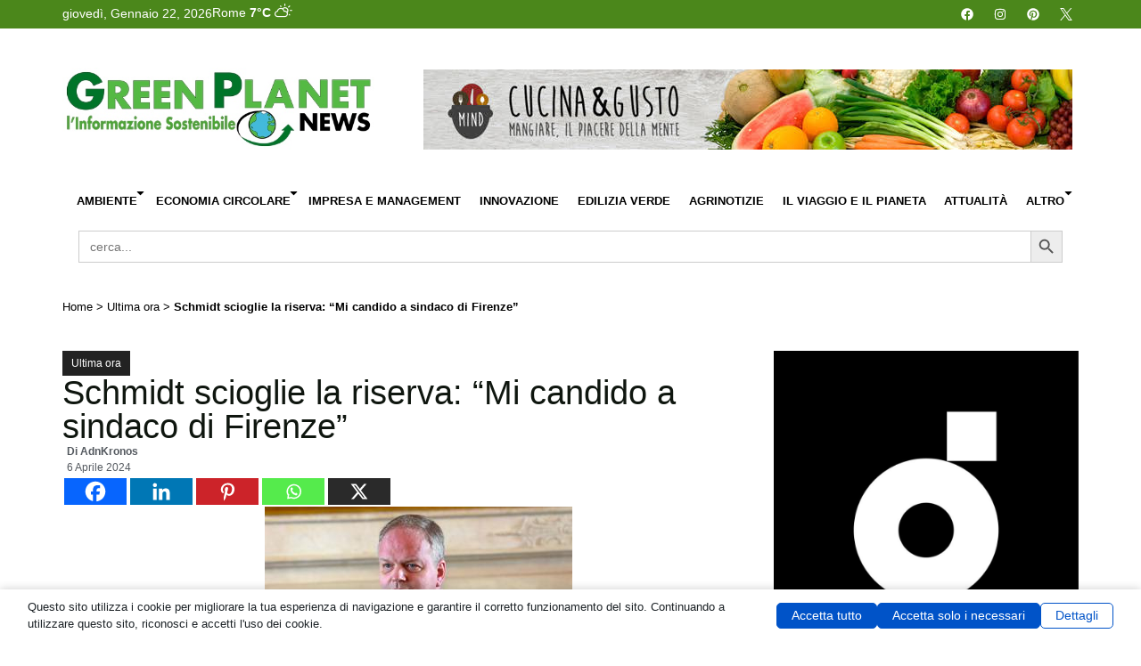

--- FILE ---
content_type: text/html; charset=UTF-8
request_url: https://www.greenplanetnews.it/schmidt-scioglie-la-riserva-mi-candido-a-sindaco-di-firenze/
body_size: 47942
content:
<!doctype html>
<html lang="it-IT" xmlns:og="http://ogp.me/ns#" xmlns:fb="http://ogp.me/ns/fb#">
<head>
	<meta charset="UTF-8">
	<meta name="viewport" content="width=device-width, initial-scale=1">
	<link rel="profile" href="https://gmpg.org/xfn/11">
	<script data-no-optimize="1" data-cfasync="false" data-pagespeed-no-defer>
      window.mhCookie = {"mode":"full-consent","displayMode":"banner","gcmv2":true,"entities":{"cookie":{"mhcookie":"essential","mailpoet_page_view":"marketing","wordpress_test_cookie":"essential","wordpress_logged_in_*":"essential","_ga_*":"analytics","_ga":"analytics","tk_ai":"analytics","euconsent-v2":"unknown","mailpoet_subscriber":"marketing","__stripe_mid":"essential","__gads":"marketing","__gpi":"marketing","cookieyes-consent":"unknown","__eoi":"unknown","_gid":"analytics","wp_lang":"essential","__gsas":"unknown","_gat_gtag_ua_*":"analytics","TESTCOOKIESENABLED":"unknown","hsoffset_post_*":"unknown","last":"unknown","_pctx":"unknown","_pprv":"unknown","_iub_cs-*":"essential","RT":"unknown","_k5a":"unknown","utag_main":"unknown","_hjsessionuser_*":"analytics","_hjsession_*":"essential","pt1-ppid-v2":"unknown","ptechsdepth":"unknown","_pubCommonId":"unknown","_pubCommonId_cst":"unknown","_pubCommonId_last":"unknown","_fbp":"marketing","pubtech-cmp-pcstring":"unknown","cmplz_banner-status":"essential","cmplz_consented_services":"essential","cmplz_functional":"essential","cmplz_marketing":"essential","cmplz_policy_id":"essential","cmplz_preferences":"essential","cmplz_statistics":"essential","cto_bidid":"unknown","cto_bundle":"marketing","wt_rla":"unknown","TAPAD":"unknown","_pk_id*":"analytics","imrworldwide":"unknown","AMP-CONSENT":"unknown","_cb":"unknown","grid":"unknown","melk":"unknown","__utma":"analytics","__utmc":"analytics","__utmz":"analytics","kw_1pc_enableds":"unknown","fqmetered":"unknown","PHPSESSID":"essential","ck":"unknown","perf_*":"unknown","wpo_commented_post":"unknown","comment_author_*":"preferences","comment_author_email_*":"preferences","comment_author_url_*":"preferences","undefined":"essential","wp-settings-*":"essential","wp-settings-time-*":"essential","__stripe_sid":"essential","SLO_G_WPT_TO":"unknown","SLO_GWPT_Show_Hide_tmp":"unknown","SLO_wptGlobTipTmp":"unknown","cookie-*":"unknown","_gcl_au":"marketing","sbjs_migrations":"analytics","sbjs_current_add":"analytics","sbjs_first_add":"analytics","sbjs_current":"analytics","sbjs_first":"analytics","sbjs_udata":"analytics","CookieConsent":"essential","optimizelyEndUserId":"analytics","optimizelySegments":"analytics","optimizelyBuckets":"analytics","isAllow":"unknown","userPreferedPrice":"analytics","isDefaultPriceDisplayPreference":"unknown","pys_start_session":"essential","pys_first_visit":"analytics","pysTrafficSource":"analytics","pys_landing_page":"analytics","last_pysTrafficSource":"unknown","last_pys_landing_page":"unknown","_biz_uid":"unknown","_biz_nA":"unknown","_biz_pendingA":"unknown","_biz_flagsA":"unknown","_monsterinsights_uj":"analytics","mazars-accepted":"unknown","mazars-analytics":"analytics","mazars-marketing":"unknown","__qca":"marketing","fpestid":"preferences","_cq_duid":"unknown","_cq_suid":"unknown","hsoffset_wp-users_*":"unknown","hsoffset_page_*":"unknown","sessionId":"essential","_dd_s":"unknown","_ac_cid":"unknown","__adroll_fpc":"marketing","__ar_v4":"marketing","burst_uid":"analytics","_zero_cc":"unknown","_zero_ss":"unknown","adrdel":"unknown","adrcid":"unknown","acs_3":"unknown","fid":"unknown","_ac_oid":"unknown","__upin":"unknown","ma_vis_id_last_sync_3485699018":"unknown","ma_prevVisId_3485699018":"unknown","ma_id":"unknown","cookielawinfo-checkbox-*":"unknown","sajssdk_2015_cross_new_user":"analytics","sensorsdata2015jssdkcross":"unknown","nspatoken":"essential","dd_cookie_test_154e1e13-5478-4dc5-b678-6733ad4ad15e":"unknown","connectId":"unknown","hsoffset_*":"unknown","TSVB_UID":"unknown","mp_*_mixpanel":"analytics","__mp_opt_in_out_*":"unknown","sift-cookie-management":"unknown","didomi_token":"essential","kmtx_sync":"unknown","kmtx_sync_pi":"unknown","wc_*":"unknown","gclid":"unknown","sf_id":"unknown","sf_session_id.5b9b":"essential","moove_gdpr_popup":"essential","hu-consent":"unknown","coveo_visitorId":"marketing","_sfid_0848":"unknown","_evga_*":"unknown","__kla_id":"unknown","awsccc":"unknown","amcv_*adobeorg":"analytics","aws-token-a-c":"essential","awsd2c-token-c":"essential","_uetmsdns":"unknown","__kla_off":"unknown","__hstc":"marketing","hubspotutk":"marketing","__hs_do_not_track":"essential","_uetsid":"marketing","_uetvid":"marketing","_ama":"unknown","pll_language":"essential","_clck":"marketing","_clsk":"analytics","sib_cuid":"essential","_pk_ses*":"analytics","adp-popup-*":"unknown","pubbleScriptEnabled":"unknown","XsqN\/frTuEqH1LL4rzJ82w":"unknown","__cmpconsent*":"unknown","__cmpcccx71846":"unknown","MicrosoftApplicationsTelemetryDeviceId":"unknown","MicrosoftApplicationsTelemetryFirstLaunchTime":"unknown","ssm_au_c":"unknown","user_device_id":"analytics","user_device_id_timestamp":"analytics","tartaucitron":"unknown","__hssrc":"analytics","__hssc":"essential","advanced_ads_pro_visitor_referrer":"marketing","advanced_ads_page_impressions":"analytics","advanced_ads_visitor":"analytics","_tccl_visitor":"analytics","_tccl_visit":"analytics","_scc_session":"essential","cookieconsent_status":"essential","cookieConsented-analysis":"unknown","cookieConsented-marketing":"unknown","cookieConsented-personalization":"unknown","consentUUID":"unknown","_pxvid":"essential","pxcts":"unknown","_px2":"unknown","*_state":"unknown","tools_opoint_com_inner_bookmarks":"unknown","jatracker_info_pcid":"analytics","_centinel":"unknown","wp-wpml_current_language":"essential","slireg":"unknown","slirequested":"unknown","sliguid":"unknown","_gd*":"unknown","_mkto_trk":"marketing","sc_is_visitor_unique":"analytics","hstcfa*":"unknown","hstcla*":"unknown","hstcmu*":"unknown","hstpn*":"unknown","hstpt*":"unknown","hstcnv*":"unknown","hstcns*":"unknown","ajs_anonymous_id":"analytics","_ml_id":"unknown","theme":"unknown","ruby_newsletter_popup":"unknown","trx_addons_is_retina":"unknown","_parsely_session":"essential","_parsely_visitor":"analytics","sbjs_session":"analytics","amcvs_*adobeorg":"marketing","s_cc":"essential","__utmb":"analytics","s_fid":"unknown","s_sq":"unknown","NAYLOR_PRIVACY":"unknown","CookieNotice.Analytics":"analytics","sputnik_session":"essential","__adblocker":"unknown","_sp_ses*":"analytics","_sp_id*":"analytics","WSS_FullScreenMode":"unknown","country_selector_country_code":"unknown","_ym_uid":"analytics","_ym_d":"analytics","viewed_cookie_policy":"essential","access*":"unknown","__mbl":"unknown","_chartbeat2":"unknown","cookie_consent_user_consent_token":"essential","cookie_consent_level":"unknown","personalize_sync":"unknown","RBUUID":"unknown","syncTimeout":"unknown","_pxde":"essential","ep_user_id":"analytics","ep_session_id":"essential","cx_id":"unknown","resolution":"unknown","usnatUUID":"unknown","LCMRef":"unknown","LCMHistory":"unknown","LCMVisit":"analytics","LCMUserAlias":"analytics","cmpsessid":"unknown","cmpreferrer":"unknown","cmphitorder":"unknown","clever-counter-82800":"analytics","__utmt":"analytics"},"domain":{"www.greenplanetnews.it":"essential","greenplanetnews.it":"essential","fonts.googleapis.com":"media","www.googletagmanager.com":"analytics","cdn.ampproject.org":"media","pagead2.googlesyndication.com":"marketing","fonts.gstatic.com":"media","adsr.4wnetwork.com":"unknown","static.4wnetwork.com":"unknown","static-adsr.4wnetwork.com":"unknown","optimized-by.4wnetwork.com":"unknown","www.youtube.com":"media","secure.gravatar.com":"media","player.vimeo.com":"media","lh3.googleusercontent.com":"unknown","lh6.googleusercontent.com":"unknown","lh5.googleusercontent.com":"unknown","www.googletagservices.com":"unknown","region1.google-analytics.com":"analytics","www.opoint.no":"unknown","avira-pwm-extensions.s3.eu-central-1.amazonaws.com":"unknown","www.google-analytics.com":"analytics","ep1.adtrafficquality.google":"unknown","ep2.adtrafficquality.google":"unknown","securepubads.g.doubleclick.net":"unknown","connect.facebook.net":"marketing","googleads.g.doubleclick.net":"marketing","www.google.com":"media","overbridgenet.com":"unknown","gc.kis.v2.scr.kaspersky-labs.com":"unknown","assets.pinterest.com":"media","log.pinterest.com":"analytics","ff.kis.v2.scr.kaspersky-labs.com":"unknown","static.userguiding.com":"unknown","www.gstatic.com":"unknown","gc.kes.v2.scr.kaspersky-labs.com":"unknown","t.adnpopupblocker.com":"unknown","s.w.org":"unknown","iidnbdjijdkbmajdffnidomddglmieko":"unknown","cdn.prod.uidapi.com":"media","cdn.jsdelivr.net":"functional","cdn.id5-sync.com":"media","id5-sync.com":"unknown","me.kis.v2.scr.kaspersky-labs.com":"unknown","translate.google.com":"unknown","i.ytimg.com":"unknown","infragrid.v.network":"unknown","cdn.growthbook.io":"media","eu1-browse.startpage.com":"unknown","infird.com":"unknown","csi.gstatic.com":"unknown","adblockers.opera-mini.net":"unknown","www.media.enea.it":"media","safeframe.googlesyndication.com":"unknown","www.motodays.it":"unknown","ole.opoint.com":"unknown","data1.pletar.com":"unknown","local.adguard.org":"unknown","secured-pixel.com":"unknown","cavoliamerendakids.it":"unknown","kid4nuokycwjhndv4yioz55q7q0rjmtm.lambda-url.us-east-1.on.aws":"unknown","www.societyforscience.org":"unknown","it.wikipedia.org":"unknown","www.fab-brick.com":"unknown","sdk.userguiding.com":"unknown","user.userguiding.com":"unknown","www.oekotest.de":"unknown","b3e959cccb4f08bf826f3344072dea22.safeframe.googlesyndication.com":"unknown","cams.unipg.it":"unknown","ads.pubmatic.com":"marketing","connectid.analytics.yahoo.com":"analytics","cdn-ima.33across.com":"unknown","invstatic101.creativecdn.com":"unknown","static.criteo.net":"unknown","cdn.prod.euid.eu":"media","ups.analytics.yahoo.com":"analytics","esp.rtbhouse.com":"unknown","gum.criteo.com":"unknown","img.youtube.com":"media","b2497be8e1bf61c2cca446dbc68088a2.safeframe.googlesyndication.com":"unknown","e975cd6901908149cbeda900f297b960.safeframe.googlesyndication.com":"unknown","www.vediamocichiara.it":"unknown","www.ilmiocane.org":"unknown","polyfilljs.org":"unknown","www.aeronautica.difesa.it":"unknown","0113d50cc0aee64546389382c1d2bc13.safeframe.googlesyndication.com":"unknown","r2cdn.perplexity.ai":"unknown","68dd86d48d74cf21ab8b31e5af8bff49.safeframe.googlesyndication.com":"unknown","lib.adhubmedia.com":"unknown","cmp.inmobi.com":"unknown","imasdk.googleapis.com":"unknown","fast.nexx360.io":"unknown","s0.2mdn.net":"unknown","ads.betweendigital.com":"marketing","hb.r2b2.cz":"unknown","cs.admanmedia.com":"unknown","cm.adform.net":"unknown","sync.richaudience.com":"unknown","ad.360yield.com":"marketing","image8.pubmatic.com":"unknown","ib.adnxs.com":"unknown","jadserve.postrelease.com":"unknown","hbx.media.net":"media","ssbsync-global.smartadserver.com":"unknown","6165004f21696b96f202aece981975b4.safeframe.googlesyndication.com":"unknown","pixel.rubiconproject.com":"marketing","ssp-sync.criteo.com":"unknown","visitor.omnitagjs.com":"unknown","srv.kntxy.com":"unknown","sync.ingage.tech":"unknown","prebid.a-mo.net":"unknown","pbs.publishers.tremorhub.com":"unknown","cs.pgammedia.com":"unknown","x.bidswitch.net":"unknown","trc.taboola.com":"unknown","rtb.openx.net":"unknown","cookies.nextmillmedia.com":"unknown","user-sync.alkimi-onboarding.com":"unknown","sync.adkernel.com":"unknown","prebid-match.dotomi.com":"unknown","us.ck-ie.com":"unknown","c8e310c63fe4710383f7d960c0b3f08f.safeframe.googlesyndication.com":"unknown","hit.adhubmedia.com":"unknown","a42bcba9fbc5a2c85ba5d1188da1bb67.safeframe.googlesyndication.com":"unknown","6dfb322b37373eb2ed4da9369f9fa338.safeframe.googlesyndication.com":"unknown","wall.veronafiere.it":"unknown","zerophishing.iaas.checkpoint.com":"unknown"},"resource":[]},"blockedCookieHeaders":false,"functionalBlocked":false,"expiry":"604800","reload":false,"loggingEnabled":true,"multiLanguage":false,"browserLanguage":false,"enabledLanguages":[],"isScanning":false,"siteLanguage":"it","showToggle":true,"workerSrc":"https:\/\/www.greenplanetnews.it\/greenplanet\/mhcookie-worker.js","assetsDir":"https:\/\/www.greenplanetnews.it\/greenplanet\/wp-content\/mhcookie\/","reportEndpoint":"https:\/\/www.greenplanetnews.it\/wp-json\/mhcookie\/v1\/discover","logEndpoint":"https:\/\/www.greenplanetnews.it\/wp-json\/mhcookie\/v1\/log","consentKey":"mhcookie","deviceKey":"mhcookie_device","consentCookie":"mhcookie","preventedCookies":{},"restoreConsent":false,"autoscan":true,"maybeDisabled":false,"extensionDetected":false,"excludedUAs":[]};
      mhCookie.optin = /Europe\/(Vie|Bru|Sof|Zag|Pra|Cop|Tal|Hel|Par|Ber|Ath|Bud|Dub|Rom|Rig|Vil|Lux|Val|Ams|War|Lis|Buc|Bra|Lju|Mad|Sto|Gib|Osl|Vad)|UK\/Lon|Atl\/Rey/i.test(Intl.DateTimeFormat().resolvedOptions().timeZone) || /^(bg|hr|cs|da|nl|et|fi|fr|de|el|hu|ga|it|lv|lt|mt|pl|pt|ro|sk|sl|es|sv)(-|,|$)/i.test((navigator.languages || [navigator.language || navigator.userLanguage]).join(',')) || (/en(-|,|$)/i.test((navigator.languages || [navigator.language || navigator.userLanguage]).join(',')) && (() => { var dateStr = new Date(2020, 0, 2).toLocaleDateString(); return !/^\d{1,2}[\/\.\-]/.test(dateStr) || parseInt(dateStr.match(/^\d+/)[0], 10) > 12; }));
      mhCookie.excludedUA = [].some(
          ua => navigator.userAgent.toLowerCase().includes(ua.trim().toLowerCase())
      );
            mhCookie.cookie=(document.cookie.match(new RegExp(`(?:^|; )${mhCookie.consentCookie}=([^;]*)`))||[])[1]||null;try{mhCookie.userConsent=JSON.parse(atob(mhCookie.cookie))}catch(e){/FBAN|FBAV|Instagram|Twitter|Line|Snapchat|LinkedInApp|WhatsApp|WeChat|Messenger|KAKAOTALK|TikTok|Discord|Skype/.test(navigator.userAgent)||window.top!==window.self?(mhCookie.userConsent=JSON.parse(localStorage.getItem(mhCookie.consentKey))||{groups:[mhCookie.optin?"essential":"all"],services:{cookie:[],domain:[],resource:[]},iab_vendors:[],expiry:0},mhCookie.restoreConsent=!0):mhCookie.userConsent={groups:[mhCookie.optin?"essential":"all"],services:{cookie:[],domain:[],resource:[]},iab_vendors:[],expiry:0}}mhCookie.userConsent&&mhCookie.userConsent.services&&!mhCookie.userConsent.services.resource&&(mhCookie.userConsent.services.resource=[]);                                                "serviceWorker"in navigator&&mhCookie.optin?navigator.serviceWorker.register(mhCookie.workerSrc,{scope:"/"}).then(e=>{navigator.serviceWorker.controller?navigator.serviceWorker.controller.postMessage({type:"SEND_DATA",cookieConsent:mhCookie}):navigator.serviceWorker.addEventListener("controllerchange",()=>{navigator.serviceWorker.controller&&navigator.serviceWorker.controller.postMessage({type:"SEND_DATA",cookieConsent:mhCookie})}),navigator.serviceWorker.addEventListener("message",e=>{e=e.data;e&&e.action&&("mhCookieExtensionDetected"===e.action&&(mhCookie.extensionDetected=!0),"mhCookieFunctionalBlocked"===e.action?mhCookie.functionalBlocked=!0:("mhCookieScriptBlocked"===e.action||"mhMaybeCookieScriptBlocked"===e.action&&document.querySelector('script[data-mhcookie-src="'+e.url+'"]'))&&(mhCookie.reload=!0))})}).catch(e=>{console.log(e),mhcookie_csp_fallback()}):mhcookie_csp_fallback();                  function mhcookie_csp_fallback(){if(mhCookie.optin&&!mhCookie.excludedUA&&!mhCookie.isScanning){console.log("Must-Have Cookie: CSP Fallback"),mhCookie.reload=!0;let o="",s="'self' 'unsafe-inline' 'unsafe-eval' blob: data: ";const t=[];var e,n=new RegExp("(?<=^|\\.)[^.]+\\.(gov|edu|mil|co?m?|net|org|biz|info|name|pro|aero|jobs|museum|travel)\\.(uk|au|nz|in|sg|hk|my|ph|th|id|vn|tw|kr|jp|br|mx|za|il|eu|us|ar|pe|uy|co|ae|qa|pk|sa|eg|ma|ke|ng|tz|gh|ci|ug|rw|dz|et|cm|sn|sd|mg|ao|na|bw|gq|mw|sc|sz|ls|zm|mu|mz|bw|sl|lr|gw|gm|cg|cd|ga|tg|bj|gf|dj|re|yt|mq|bl|mf|pm|wf|pf|nc|tf|ai|gi|ms|tc|vg|ky|bm|io|sh|ac|gg|je|cx|cc|pn|fk|gs|hm|nf)\\b","i");if(!mhCookie.userConsent.groups.includes("all")){for(host in mhCookie.entities.domain)(mhCookie.userConsent.groups.includes(mhCookie.entities.domain[host])||mhCookie.userConsent.services.domain.includes(host))&&((e=host.match(n))?t.push("*."+e[0]):(e=host.split("."),t.push("*."+e.slice(-2).join("."))),t.push(host));s+=t.join(" ")+";",["default-src","script-src","style-src","img-src","connect-src","font-src","object-src","media-src","frame-src","worker-src","prefetch-src"].forEach(function(e){o+=e+" "+s});var i=document.createElement("meta");i.httpEquiv="Content-Security-Policy",i.content=o,document.getElementsByTagName("head")[0].appendChild(i)}}}      
            function gtag(){dataLayer.push(arguments)}window.dataLayer=window.dataLayer||[],mhCookie.consentTypes={ad_storage:mhCookie.optin?"denied":"granted",ad_user_data:mhCookie.optin?"denied":"granted",ad_personalization:mhCookie.optin?"denied":"granted",analytics_storage:mhCookie.optin?"denied":"granted",functionality_storage:mhCookie.optin?"denied":"granted",personalization_storage:mhCookie.optin?"denied":"granted",security_storage:"granted"},gtag("consent","default",mhCookie.consentTypes);      </script><script src="https://www.greenplanetnews.it/greenplanet/wp-content/plugins/must-have-cookie/assets/js/script.js?v=ce37e32b1371eba120983b4c5c561c6a" data-no-optimize="1" data-cfasync="false" data-no-defer data-pagespeed-no-defer></script><meta name='robots' content='index, follow, max-image-preview:large, max-snippet:-1, max-video-preview:-1' />
	<style>img:is([sizes="auto" i], [sizes^="auto," i]) { contain-intrinsic-size: 3000px 1500px }</style>
	
	<!-- This site is optimized with the Yoast SEO plugin v26.8 - https://yoast.com/product/yoast-seo-wordpress/ -->
	<title>Schmidt scioglie la riserva: &quot;Mi candido a sindaco di Firenze&quot; - Green Planet News</title>
	<link rel="canonical" href="https://www.greenplanetnews.it/schmidt-scioglie-la-riserva-mi-candido-a-sindaco-di-firenze/" />
	<meta property="og:locale" content="it_IT" />
	<meta property="og:type" content="article" />
	<meta property="og:title" content="Schmidt scioglie la riserva: &quot;Mi candido a sindaco di Firenze&quot; - Green Planet News" />
	<meta property="og:description" content="(Adnkronos) &#8211; E&#039; ufficiale: Eike Schmidt, ex direttore delle Gallerie degli Uffizi ora alla guida del Museo e del Real Bosco di Capodimonte a Napoli, è il candidato a sindaco di Firenze per il centrodestra. L&#039;annuncio lo ha dato lo storico dell&#039;arte tedesco con cittadinanza italiana questa mattina parlando con i giornalisti al termine di [&hellip;]" />
	<meta property="og:url" content="https://www.greenplanetnews.it/schmidt-scioglie-la-riserva-mi-candido-a-sindaco-di-firenze/" />
	<meta property="og:site_name" content="Green Planet News" />
	<meta property="article:published_time" content="2024-04-06T10:39:51+00:00" />
	<meta name="author" content="AdnKronos" />
	<meta name="twitter:card" content="summary_large_image" />
	<meta name="twitter:label1" content="Scritto da" />
	<meta name="twitter:data1" content="AdnKronos" />
	<meta name="twitter:label2" content="Tempo di lettura stimato" />
	<meta name="twitter:data2" content="2 minuti" />
	<!-- / Yoast SEO plugin. -->


<link rel='dns-prefetch' href='//www.googletagmanager.com' />
<link rel="alternate" type="application/rss+xml" title="Green Planet News &raquo; Feed" href="https://www.greenplanetnews.it/feed/" />
<link rel="alternate" type="application/rss+xml" title="Green Planet News &raquo; Feed dei commenti" href="https://www.greenplanetnews.it/comments/feed/" />
<link rel="alternate" type="application/rss+xml" title="Green Planet News &raquo; Schmidt scioglie la riserva: &#8220;Mi candido a sindaco di Firenze&#8221; Feed dei commenti" href="https://www.greenplanetnews.it/schmidt-scioglie-la-riserva-mi-candido-a-sindaco-di-firenze/feed/" />
<script>
window._wpemojiSettings = {"baseUrl":"https:\/\/s.w.org\/images\/core\/emoji\/16.0.1\/72x72\/","ext":".png","svgUrl":"https:\/\/s.w.org\/images\/core\/emoji\/16.0.1\/svg\/","svgExt":".svg","source":{"concatemoji":"https:\/\/www.greenplanetnews.it\/greenplanet\/wp-includes\/js\/wp-emoji-release.min.js?ver=6.8.3"}};
/*! This file is auto-generated */
!function(s,n){var o,i,e;function c(e){try{var t={supportTests:e,timestamp:(new Date).valueOf()};sessionStorage.setItem(o,JSON.stringify(t))}catch(e){}}function p(e,t,n){e.clearRect(0,0,e.canvas.width,e.canvas.height),e.fillText(t,0,0);var t=new Uint32Array(e.getImageData(0,0,e.canvas.width,e.canvas.height).data),a=(e.clearRect(0,0,e.canvas.width,e.canvas.height),e.fillText(n,0,0),new Uint32Array(e.getImageData(0,0,e.canvas.width,e.canvas.height).data));return t.every(function(e,t){return e===a[t]})}function u(e,t){e.clearRect(0,0,e.canvas.width,e.canvas.height),e.fillText(t,0,0);for(var n=e.getImageData(16,16,1,1),a=0;a<n.data.length;a++)if(0!==n.data[a])return!1;return!0}function f(e,t,n,a){switch(t){case"flag":return n(e,"\ud83c\udff3\ufe0f\u200d\u26a7\ufe0f","\ud83c\udff3\ufe0f\u200b\u26a7\ufe0f")?!1:!n(e,"\ud83c\udde8\ud83c\uddf6","\ud83c\udde8\u200b\ud83c\uddf6")&&!n(e,"\ud83c\udff4\udb40\udc67\udb40\udc62\udb40\udc65\udb40\udc6e\udb40\udc67\udb40\udc7f","\ud83c\udff4\u200b\udb40\udc67\u200b\udb40\udc62\u200b\udb40\udc65\u200b\udb40\udc6e\u200b\udb40\udc67\u200b\udb40\udc7f");case"emoji":return!a(e,"\ud83e\udedf")}return!1}function g(e,t,n,a){var r="undefined"!=typeof WorkerGlobalScope&&self instanceof WorkerGlobalScope?new OffscreenCanvas(300,150):s.createElement("canvas"),o=r.getContext("2d",{willReadFrequently:!0}),i=(o.textBaseline="top",o.font="600 32px Arial",{});return e.forEach(function(e){i[e]=t(o,e,n,a)}),i}function t(e){var t=s.createElement("script");t.src=e,t.defer=!0,s.head.appendChild(t)}"undefined"!=typeof Promise&&(o="wpEmojiSettingsSupports",i=["flag","emoji"],n.supports={everything:!0,everythingExceptFlag:!0},e=new Promise(function(e){s.addEventListener("DOMContentLoaded",e,{once:!0})}),new Promise(function(t){var n=function(){try{var e=JSON.parse(sessionStorage.getItem(o));if("object"==typeof e&&"number"==typeof e.timestamp&&(new Date).valueOf()<e.timestamp+604800&&"object"==typeof e.supportTests)return e.supportTests}catch(e){}return null}();if(!n){if("undefined"!=typeof Worker&&"undefined"!=typeof OffscreenCanvas&&"undefined"!=typeof URL&&URL.createObjectURL&&"undefined"!=typeof Blob)try{var e="postMessage("+g.toString()+"("+[JSON.stringify(i),f.toString(),p.toString(),u.toString()].join(",")+"));",a=new Blob([e],{type:"text/javascript"}),r=new Worker(URL.createObjectURL(a),{name:"wpTestEmojiSupports"});return void(r.onmessage=function(e){c(n=e.data),r.terminate(),t(n)})}catch(e){}c(n=g(i,f,p,u))}t(n)}).then(function(e){for(var t in e)n.supports[t]=e[t],n.supports.everything=n.supports.everything&&n.supports[t],"flag"!==t&&(n.supports.everythingExceptFlag=n.supports.everythingExceptFlag&&n.supports[t]);n.supports.everythingExceptFlag=n.supports.everythingExceptFlag&&!n.supports.flag,n.DOMReady=!1,n.readyCallback=function(){n.DOMReady=!0}}).then(function(){return e}).then(function(){var e;n.supports.everything||(n.readyCallback(),(e=n.source||{}).concatemoji?t(e.concatemoji):e.wpemoji&&e.twemoji&&(t(e.twemoji),t(e.wpemoji)))}))}((window,document),window._wpemojiSettings);
</script>
<link rel='stylesheet' id='dce-animations-css' href='https://www.greenplanetnews.it/greenplanet/wp-content/plugins/dynamic-content-for-elementor/assets/css/animations.css?ver=3.3.16' media='all' />
<style id='wp-emoji-styles-inline-css'>

	img.wp-smiley, img.emoji {
		display: inline !important;
		border: none !important;
		box-shadow: none !important;
		height: 1em !important;
		width: 1em !important;
		margin: 0 0.07em !important;
		vertical-align: -0.1em !important;
		background: none !important;
		padding: 0 !important;
	}
</style>
<link rel='stylesheet' id='wp-block-library-css' href='https://www.greenplanetnews.it/greenplanet/wp-includes/css/dist/block-library/style.min.css?ver=6.8.3' media='all' />
<style id='pdfemb-pdf-embedder-viewer-style-inline-css'>
.wp-block-pdfemb-pdf-embedder-viewer{max-width:none}

</style>
<style id='global-styles-inline-css'>
:root{--wp--preset--aspect-ratio--square: 1;--wp--preset--aspect-ratio--4-3: 4/3;--wp--preset--aspect-ratio--3-4: 3/4;--wp--preset--aspect-ratio--3-2: 3/2;--wp--preset--aspect-ratio--2-3: 2/3;--wp--preset--aspect-ratio--16-9: 16/9;--wp--preset--aspect-ratio--9-16: 9/16;--wp--preset--color--black: #000000;--wp--preset--color--cyan-bluish-gray: #abb8c3;--wp--preset--color--white: #ffffff;--wp--preset--color--pale-pink: #f78da7;--wp--preset--color--vivid-red: #cf2e2e;--wp--preset--color--luminous-vivid-orange: #ff6900;--wp--preset--color--luminous-vivid-amber: #fcb900;--wp--preset--color--light-green-cyan: #7bdcb5;--wp--preset--color--vivid-green-cyan: #00d084;--wp--preset--color--pale-cyan-blue: #8ed1fc;--wp--preset--color--vivid-cyan-blue: #0693e3;--wp--preset--color--vivid-purple: #9b51e0;--wp--preset--gradient--vivid-cyan-blue-to-vivid-purple: linear-gradient(135deg,rgba(6,147,227,1) 0%,rgb(155,81,224) 100%);--wp--preset--gradient--light-green-cyan-to-vivid-green-cyan: linear-gradient(135deg,rgb(122,220,180) 0%,rgb(0,208,130) 100%);--wp--preset--gradient--luminous-vivid-amber-to-luminous-vivid-orange: linear-gradient(135deg,rgba(252,185,0,1) 0%,rgba(255,105,0,1) 100%);--wp--preset--gradient--luminous-vivid-orange-to-vivid-red: linear-gradient(135deg,rgba(255,105,0,1) 0%,rgb(207,46,46) 100%);--wp--preset--gradient--very-light-gray-to-cyan-bluish-gray: linear-gradient(135deg,rgb(238,238,238) 0%,rgb(169,184,195) 100%);--wp--preset--gradient--cool-to-warm-spectrum: linear-gradient(135deg,rgb(74,234,220) 0%,rgb(151,120,209) 20%,rgb(207,42,186) 40%,rgb(238,44,130) 60%,rgb(251,105,98) 80%,rgb(254,248,76) 100%);--wp--preset--gradient--blush-light-purple: linear-gradient(135deg,rgb(255,206,236) 0%,rgb(152,150,240) 100%);--wp--preset--gradient--blush-bordeaux: linear-gradient(135deg,rgb(254,205,165) 0%,rgb(254,45,45) 50%,rgb(107,0,62) 100%);--wp--preset--gradient--luminous-dusk: linear-gradient(135deg,rgb(255,203,112) 0%,rgb(199,81,192) 50%,rgb(65,88,208) 100%);--wp--preset--gradient--pale-ocean: linear-gradient(135deg,rgb(255,245,203) 0%,rgb(182,227,212) 50%,rgb(51,167,181) 100%);--wp--preset--gradient--electric-grass: linear-gradient(135deg,rgb(202,248,128) 0%,rgb(113,206,126) 100%);--wp--preset--gradient--midnight: linear-gradient(135deg,rgb(2,3,129) 0%,rgb(40,116,252) 100%);--wp--preset--font-size--small: 13px;--wp--preset--font-size--medium: 20px;--wp--preset--font-size--large: 36px;--wp--preset--font-size--x-large: 42px;--wp--preset--spacing--20: 0.44rem;--wp--preset--spacing--30: 0.67rem;--wp--preset--spacing--40: 1rem;--wp--preset--spacing--50: 1.5rem;--wp--preset--spacing--60: 2.25rem;--wp--preset--spacing--70: 3.38rem;--wp--preset--spacing--80: 5.06rem;--wp--preset--shadow--natural: 6px 6px 9px rgba(0, 0, 0, 0.2);--wp--preset--shadow--deep: 12px 12px 50px rgba(0, 0, 0, 0.4);--wp--preset--shadow--sharp: 6px 6px 0px rgba(0, 0, 0, 0.2);--wp--preset--shadow--outlined: 6px 6px 0px -3px rgba(255, 255, 255, 1), 6px 6px rgba(0, 0, 0, 1);--wp--preset--shadow--crisp: 6px 6px 0px rgba(0, 0, 0, 1);}:root { --wp--style--global--content-size: 800px;--wp--style--global--wide-size: 1200px; }:where(body) { margin: 0; }.wp-site-blocks > .alignleft { float: left; margin-right: 2em; }.wp-site-blocks > .alignright { float: right; margin-left: 2em; }.wp-site-blocks > .aligncenter { justify-content: center; margin-left: auto; margin-right: auto; }:where(.wp-site-blocks) > * { margin-block-start: 24px; margin-block-end: 0; }:where(.wp-site-blocks) > :first-child { margin-block-start: 0; }:where(.wp-site-blocks) > :last-child { margin-block-end: 0; }:root { --wp--style--block-gap: 24px; }:root :where(.is-layout-flow) > :first-child{margin-block-start: 0;}:root :where(.is-layout-flow) > :last-child{margin-block-end: 0;}:root :where(.is-layout-flow) > *{margin-block-start: 24px;margin-block-end: 0;}:root :where(.is-layout-constrained) > :first-child{margin-block-start: 0;}:root :where(.is-layout-constrained) > :last-child{margin-block-end: 0;}:root :where(.is-layout-constrained) > *{margin-block-start: 24px;margin-block-end: 0;}:root :where(.is-layout-flex){gap: 24px;}:root :where(.is-layout-grid){gap: 24px;}.is-layout-flow > .alignleft{float: left;margin-inline-start: 0;margin-inline-end: 2em;}.is-layout-flow > .alignright{float: right;margin-inline-start: 2em;margin-inline-end: 0;}.is-layout-flow > .aligncenter{margin-left: auto !important;margin-right: auto !important;}.is-layout-constrained > .alignleft{float: left;margin-inline-start: 0;margin-inline-end: 2em;}.is-layout-constrained > .alignright{float: right;margin-inline-start: 2em;margin-inline-end: 0;}.is-layout-constrained > .aligncenter{margin-left: auto !important;margin-right: auto !important;}.is-layout-constrained > :where(:not(.alignleft):not(.alignright):not(.alignfull)){max-width: var(--wp--style--global--content-size);margin-left: auto !important;margin-right: auto !important;}.is-layout-constrained > .alignwide{max-width: var(--wp--style--global--wide-size);}body .is-layout-flex{display: flex;}.is-layout-flex{flex-wrap: wrap;align-items: center;}.is-layout-flex > :is(*, div){margin: 0;}body .is-layout-grid{display: grid;}.is-layout-grid > :is(*, div){margin: 0;}body{padding-top: 0px;padding-right: 0px;padding-bottom: 0px;padding-left: 0px;}a:where(:not(.wp-element-button)){text-decoration: underline;}:root :where(.wp-element-button, .wp-block-button__link){background-color: #32373c;border-width: 0;color: #fff;font-family: inherit;font-size: inherit;line-height: inherit;padding: calc(0.667em + 2px) calc(1.333em + 2px);text-decoration: none;}.has-black-color{color: var(--wp--preset--color--black) !important;}.has-cyan-bluish-gray-color{color: var(--wp--preset--color--cyan-bluish-gray) !important;}.has-white-color{color: var(--wp--preset--color--white) !important;}.has-pale-pink-color{color: var(--wp--preset--color--pale-pink) !important;}.has-vivid-red-color{color: var(--wp--preset--color--vivid-red) !important;}.has-luminous-vivid-orange-color{color: var(--wp--preset--color--luminous-vivid-orange) !important;}.has-luminous-vivid-amber-color{color: var(--wp--preset--color--luminous-vivid-amber) !important;}.has-light-green-cyan-color{color: var(--wp--preset--color--light-green-cyan) !important;}.has-vivid-green-cyan-color{color: var(--wp--preset--color--vivid-green-cyan) !important;}.has-pale-cyan-blue-color{color: var(--wp--preset--color--pale-cyan-blue) !important;}.has-vivid-cyan-blue-color{color: var(--wp--preset--color--vivid-cyan-blue) !important;}.has-vivid-purple-color{color: var(--wp--preset--color--vivid-purple) !important;}.has-black-background-color{background-color: var(--wp--preset--color--black) !important;}.has-cyan-bluish-gray-background-color{background-color: var(--wp--preset--color--cyan-bluish-gray) !important;}.has-white-background-color{background-color: var(--wp--preset--color--white) !important;}.has-pale-pink-background-color{background-color: var(--wp--preset--color--pale-pink) !important;}.has-vivid-red-background-color{background-color: var(--wp--preset--color--vivid-red) !important;}.has-luminous-vivid-orange-background-color{background-color: var(--wp--preset--color--luminous-vivid-orange) !important;}.has-luminous-vivid-amber-background-color{background-color: var(--wp--preset--color--luminous-vivid-amber) !important;}.has-light-green-cyan-background-color{background-color: var(--wp--preset--color--light-green-cyan) !important;}.has-vivid-green-cyan-background-color{background-color: var(--wp--preset--color--vivid-green-cyan) !important;}.has-pale-cyan-blue-background-color{background-color: var(--wp--preset--color--pale-cyan-blue) !important;}.has-vivid-cyan-blue-background-color{background-color: var(--wp--preset--color--vivid-cyan-blue) !important;}.has-vivid-purple-background-color{background-color: var(--wp--preset--color--vivid-purple) !important;}.has-black-border-color{border-color: var(--wp--preset--color--black) !important;}.has-cyan-bluish-gray-border-color{border-color: var(--wp--preset--color--cyan-bluish-gray) !important;}.has-white-border-color{border-color: var(--wp--preset--color--white) !important;}.has-pale-pink-border-color{border-color: var(--wp--preset--color--pale-pink) !important;}.has-vivid-red-border-color{border-color: var(--wp--preset--color--vivid-red) !important;}.has-luminous-vivid-orange-border-color{border-color: var(--wp--preset--color--luminous-vivid-orange) !important;}.has-luminous-vivid-amber-border-color{border-color: var(--wp--preset--color--luminous-vivid-amber) !important;}.has-light-green-cyan-border-color{border-color: var(--wp--preset--color--light-green-cyan) !important;}.has-vivid-green-cyan-border-color{border-color: var(--wp--preset--color--vivid-green-cyan) !important;}.has-pale-cyan-blue-border-color{border-color: var(--wp--preset--color--pale-cyan-blue) !important;}.has-vivid-cyan-blue-border-color{border-color: var(--wp--preset--color--vivid-cyan-blue) !important;}.has-vivid-purple-border-color{border-color: var(--wp--preset--color--vivid-purple) !important;}.has-vivid-cyan-blue-to-vivid-purple-gradient-background{background: var(--wp--preset--gradient--vivid-cyan-blue-to-vivid-purple) !important;}.has-light-green-cyan-to-vivid-green-cyan-gradient-background{background: var(--wp--preset--gradient--light-green-cyan-to-vivid-green-cyan) !important;}.has-luminous-vivid-amber-to-luminous-vivid-orange-gradient-background{background: var(--wp--preset--gradient--luminous-vivid-amber-to-luminous-vivid-orange) !important;}.has-luminous-vivid-orange-to-vivid-red-gradient-background{background: var(--wp--preset--gradient--luminous-vivid-orange-to-vivid-red) !important;}.has-very-light-gray-to-cyan-bluish-gray-gradient-background{background: var(--wp--preset--gradient--very-light-gray-to-cyan-bluish-gray) !important;}.has-cool-to-warm-spectrum-gradient-background{background: var(--wp--preset--gradient--cool-to-warm-spectrum) !important;}.has-blush-light-purple-gradient-background{background: var(--wp--preset--gradient--blush-light-purple) !important;}.has-blush-bordeaux-gradient-background{background: var(--wp--preset--gradient--blush-bordeaux) !important;}.has-luminous-dusk-gradient-background{background: var(--wp--preset--gradient--luminous-dusk) !important;}.has-pale-ocean-gradient-background{background: var(--wp--preset--gradient--pale-ocean) !important;}.has-electric-grass-gradient-background{background: var(--wp--preset--gradient--electric-grass) !important;}.has-midnight-gradient-background{background: var(--wp--preset--gradient--midnight) !important;}.has-small-font-size{font-size: var(--wp--preset--font-size--small) !important;}.has-medium-font-size{font-size: var(--wp--preset--font-size--medium) !important;}.has-large-font-size{font-size: var(--wp--preset--font-size--large) !important;}.has-x-large-font-size{font-size: var(--wp--preset--font-size--x-large) !important;}
:root :where(.wp-block-pullquote){font-size: 1.5em;line-height: 1.6;}
</style>
<link rel='stylesheet' id='wpa-css-css' href='https://www.greenplanetnews.it/greenplanet/wp-content/plugins/honeypot/includes/css/wpa.css?ver=2.3.04' media='all' />
<link rel='stylesheet' id='ivory-search-styles-css' href='https://www.greenplanetnews.it/greenplanet/wp-content/plugins/add-search-to-menu/public/css/ivory-search.min.css?ver=5.5.13' media='all' />
<link rel='stylesheet' id='hello-elementor-css' href='https://www.greenplanetnews.it/greenplanet/wp-content/themes/hello-elementor/assets/css/reset.css?ver=3.4.5' media='all' />
<link rel='stylesheet' id='hello-elementor-theme-style-css' href='https://www.greenplanetnews.it/greenplanet/wp-content/themes/hello-elementor/assets/css/theme.css?ver=3.4.5' media='all' />
<link rel='stylesheet' id='hello-elementor-header-footer-css' href='https://www.greenplanetnews.it/greenplanet/wp-content/themes/hello-elementor/assets/css/header-footer.css?ver=3.4.5' media='all' />
<link rel='stylesheet' id='elementor-frontend-css' href='https://www.greenplanetnews.it/greenplanet/wp-content/plugins/elementor/assets/css/frontend.min.css?ver=3.33.6' media='all' />
<link rel='stylesheet' id='elementor-post-45285-css' href='https://www.greenplanetnews.it/greenplanet/wp-content/uploads/elementor/css/post-45285.css?ver=1768980091' media='all' />
<link rel='stylesheet' id='widget-heading-css' href='https://www.greenplanetnews.it/greenplanet/wp-content/plugins/elementor/assets/css/widget-heading.min.css?ver=3.33.6' media='all' />
<link rel='stylesheet' id='bdt-uikit-css' href='https://www.greenplanetnews.it/greenplanet/wp-content/plugins/bdthemes-element-pack/assets/css/bdt-uikit.css?ver=3.21.7' media='all' />
<link rel='stylesheet' id='ep-helper-css' href='https://www.greenplanetnews.it/greenplanet/wp-content/plugins/bdthemes-element-pack/assets/css/ep-helper.css?ver=8.5.0' media='all' />
<link rel='stylesheet' id='ep-weather-css' href='https://www.greenplanetnews.it/greenplanet/wp-content/plugins/bdthemes-element-pack/assets/css/ep-weather.css?ver=8.5.0' media='all' />
<link rel='stylesheet' id='widget-social-icons-css' href='https://www.greenplanetnews.it/greenplanet/wp-content/plugins/elementor/assets/css/widget-social-icons.min.css?ver=3.33.6' media='all' />
<link rel='stylesheet' id='e-apple-webkit-css' href='https://www.greenplanetnews.it/greenplanet/wp-content/plugins/elementor/assets/css/conditionals/apple-webkit.min.css?ver=3.33.6' media='all' />
<link rel='stylesheet' id='ep-offcanvas-css' href='https://www.greenplanetnews.it/greenplanet/wp-content/plugins/bdthemes-element-pack/assets/css/ep-offcanvas.css?ver=8.5.0' media='all' />
<link rel='stylesheet' id='widget-image-css' href='https://www.greenplanetnews.it/greenplanet/wp-content/plugins/elementor/assets/css/widget-image.min.css?ver=3.33.6' media='all' />
<link rel='stylesheet' id='e-sticky-css' href='https://www.greenplanetnews.it/greenplanet/wp-content/plugins/elementor-pro/assets/css/modules/sticky.min.css?ver=3.33.2' media='all' />
<link rel='stylesheet' id='widget-nav-menu-css' href='https://www.greenplanetnews.it/greenplanet/wp-content/plugins/elementor-pro/assets/css/widget-nav-menu.min.css?ver=3.33.2' media='all' />
<link rel='stylesheet' id='widget-posts-css' href='https://www.greenplanetnews.it/greenplanet/wp-content/plugins/elementor-pro/assets/css/widget-posts.min.css?ver=3.33.2' media='all' />
<link rel='stylesheet' id='widget-divider-css' href='https://www.greenplanetnews.it/greenplanet/wp-content/plugins/elementor/assets/css/widget-divider.min.css?ver=3.33.6' media='all' />
<link rel='stylesheet' id='e-animation-pop-css' href='https://www.greenplanetnews.it/greenplanet/wp-content/plugins/elementor/assets/lib/animations/styles/e-animation-pop.min.css?ver=3.33.6' media='all' />
<link rel='stylesheet' id='e-motion-fx-css' href='https://www.greenplanetnews.it/greenplanet/wp-content/plugins/elementor-pro/assets/css/modules/motion-fx.min.css?ver=3.33.2' media='all' />
<link rel='stylesheet' id='widget-breadcrumbs-css' href='https://www.greenplanetnews.it/greenplanet/wp-content/plugins/elementor-pro/assets/css/widget-breadcrumbs.min.css?ver=3.33.2' media='all' />
<link rel='stylesheet' id='widget-post-info-css' href='https://www.greenplanetnews.it/greenplanet/wp-content/plugins/elementor-pro/assets/css/widget-post-info.min.css?ver=3.33.2' media='all' />
<link rel='stylesheet' id='widget-icon-list-css' href='https://www.greenplanetnews.it/greenplanet/wp-content/plugins/elementor/assets/css/widget-icon-list.min.css?ver=3.33.6' media='all' />
<link rel='stylesheet' id='widget-form-css' href='https://www.greenplanetnews.it/greenplanet/wp-content/plugins/elementor-pro/assets/css/widget-form.min.css?ver=3.33.2' media='all' />
<link rel='stylesheet' id='dashicons-css' href='https://www.greenplanetnews.it/greenplanet/wp-includes/css/dashicons.min.css?ver=6.8.3' media='all' />
<link rel='stylesheet' id='elementor-post-47042-css' href='https://www.greenplanetnews.it/greenplanet/wp-content/uploads/elementor/css/post-47042.css?ver=1768980092' media='all' />
<link rel='stylesheet' id='elementor-post-47260-css' href='https://www.greenplanetnews.it/greenplanet/wp-content/uploads/elementor/css/post-47260.css?ver=1768980092' media='all' />
<link rel='stylesheet' id='elementor-post-168099-css' href='https://www.greenplanetnews.it/greenplanet/wp-content/uploads/elementor/css/post-168099.css?ver=1768980093' media='all' />
<link rel='stylesheet' id='heateor_sss_frontend_css-css' href='https://www.greenplanetnews.it/greenplanet/wp-content/plugins/sassy-social-share/public/css/sassy-social-share-public.css?ver=3.3.79' media='all' />
<style id='heateor_sss_frontend_css-inline-css'>
.heateor_sss_button_instagram span.heateor_sss_svg,a.heateor_sss_instagram span.heateor_sss_svg{background:radial-gradient(circle at 30% 107%,#fdf497 0,#fdf497 5%,#fd5949 45%,#d6249f 60%,#285aeb 90%)}.heateor_sss_horizontal_sharing .heateor_sss_svg,.heateor_sss_standard_follow_icons_container .heateor_sss_svg{color:#fff;border-width:0px;border-style:solid;border-color:transparent}.heateor_sss_horizontal_sharing .heateorSssTCBackground{color:#666}.heateor_sss_horizontal_sharing span.heateor_sss_svg:hover,.heateor_sss_standard_follow_icons_container span.heateor_sss_svg:hover{border-color:transparent;}.heateor_sss_vertical_sharing span.heateor_sss_svg,.heateor_sss_floating_follow_icons_container span.heateor_sss_svg{color:#fff;border-width:0px;border-style:solid;border-color:transparent;}.heateor_sss_vertical_sharing .heateorSssTCBackground{color:#666;}.heateor_sss_vertical_sharing span.heateor_sss_svg:hover,.heateor_sss_floating_follow_icons_container span.heateor_sss_svg:hover{border-color:transparent;}@media screen and (max-width:783px) {.heateor_sss_vertical_sharing{display:none!important}}div.heateor_sss_mobile_footer{display:none;}@media screen and (max-width:783px){div.heateor_sss_bottom_sharing .heateorSssTCBackground{background-color:white}div.heateor_sss_bottom_sharing{width:100%!important;left:0!important;}div.heateor_sss_bottom_sharing a{width:16.666666666667% !important;}div.heateor_sss_bottom_sharing .heateor_sss_svg{width: 100% !important;}div.heateor_sss_bottom_sharing div.heateorSssTotalShareCount{font-size:1em!important;line-height:21px!important}div.heateor_sss_bottom_sharing div.heateorSssTotalShareText{font-size:.7em!important;line-height:0px!important}div.heateor_sss_mobile_footer{display:block;height:30px;}.heateor_sss_bottom_sharing{padding:0!important;display:block!important;width:auto!important;bottom:-2px!important;top: auto!important;}.heateor_sss_bottom_sharing .heateor_sss_square_count{line-height:inherit;}.heateor_sss_bottom_sharing .heateorSssSharingArrow{display:none;}.heateor_sss_bottom_sharing .heateorSssTCBackground{margin-right:1.1em!important}}
</style>
<link rel='stylesheet' id='mhcookie-css' href='https://www.greenplanetnews.it/greenplanet/wp-content/mhcookie/styles.css?ver=1258878132451a84c2780364fee27239' media='all' />
<link rel='stylesheet' id='elementor-gf-roboto-css' href='https://fonts.googleapis.com/css?family=Roboto:100,100italic,200,200italic,300,300italic,400,400italic,500,500italic,600,600italic,700,700italic,800,800italic,900,900italic&#038;display=swap' media='all' />
<link rel='stylesheet' id='elementor-gf-robotoslab-css' href='https://fonts.googleapis.com/css?family=Roboto+Slab:100,100italic,200,200italic,300,300italic,400,400italic,500,500italic,600,600italic,700,700italic,800,800italic,900,900italic&#038;display=swap' media='all' />
<link rel='stylesheet' id='elementor-gf-robotocondensed-css' href='https://fonts.googleapis.com/css?family=Roboto+Condensed:100,100italic,200,200italic,300,300italic,400,400italic,500,500italic,600,600italic,700,700italic,800,800italic,900,900italic&#038;display=swap' media='all' />
<link rel='stylesheet' id='elementor-gf-opensans-css' href='https://fonts.googleapis.com/css?family=Open+Sans:100,100italic,200,200italic,300,300italic,400,400italic,500,500italic,600,600italic,700,700italic,800,800italic,900,900italic&#038;display=swap' media='all' />
<link rel='stylesheet' id='elementor-gf-robotoflex-css' href='https://fonts.googleapis.com/css?family=Roboto+Flex:100,100italic,200,200italic,300,300italic,400,400italic,500,500italic,600,600italic,700,700italic,800,800italic,900,900italic&#038;display=swap' media='all' />
<script src="https://www.greenplanetnews.it/greenplanet/wp-content/plugins/must-have-cookie/assets/js/compatibility.js?ver=6ab5bada" id="mhcookie-compatibility-js"></script>
<script src="https://www.greenplanetnews.it/greenplanet/wp-includes/js/jquery/jquery.min.js?ver=3.7.1" id="jquery-core-js"></script>
<script src="https://www.greenplanetnews.it/greenplanet/wp-includes/js/jquery/jquery-migrate.min.js?ver=3.4.1" id="jquery-migrate-js"></script>

<!-- Snippet del tag Google (gtag.js) aggiunto da Site Kit -->
<!-- Snippet Google Analytics aggiunto da Site Kit -->
<script src="https://www.googletagmanager.com/gtag/js?id=GT-T9C7X6V" id="google_gtagjs-js" async></script>
<script id="google_gtagjs-js-after">
window.dataLayer = window.dataLayer || [];function gtag(){dataLayer.push(arguments);}
gtag("set","linker",{"domains":["www.greenplanetnews.it"]});
gtag("js", new Date());
gtag("set", "developer_id.dZTNiMT", true);
gtag("config", "GT-T9C7X6V");
</script>
<link rel="https://api.w.org/" href="https://www.greenplanetnews.it/wp-json/" /><link rel="alternate" title="JSON" type="application/json" href="https://www.greenplanetnews.it/wp-json/wp/v2/posts/141629" /><link rel="EditURI" type="application/rsd+xml" title="RSD" href="https://www.greenplanetnews.it/greenplanet/xmlrpc.php?rsd" />
<meta name="generator" content="WordPress 6.8.3" />
<link rel='shortlink' href='https://www.greenplanetnews.it/?p=141629' />
<link rel="alternate" title="oEmbed (JSON)" type="application/json+oembed" href="https://www.greenplanetnews.it/wp-json/oembed/1.0/embed?url=https%3A%2F%2Fwww.greenplanetnews.it%2Fschmidt-scioglie-la-riserva-mi-candido-a-sindaco-di-firenze%2F" />
<link rel="alternate" title="oEmbed (XML)" type="text/xml+oembed" href="https://www.greenplanetnews.it/wp-json/oembed/1.0/embed?url=https%3A%2F%2Fwww.greenplanetnews.it%2Fschmidt-scioglie-la-riserva-mi-candido-a-sindaco-di-firenze%2F&#038;format=xml" />
<meta name="generator" content="Site Kit by Google 1.170.0" />
<!-- Meta tag Google AdSense aggiunti da Site Kit -->
<meta name="google-adsense-platform-account" content="ca-host-pub-2644536267352236">
<meta name="google-adsense-platform-domain" content="sitekit.withgoogle.com">
<!-- Fine dei meta tag Google AdSense aggiunti da Site Kit -->
<meta name="generator" content="Elementor 3.33.6; features: e_font_icon_svg, additional_custom_breakpoints; settings: css_print_method-external, google_font-enabled, font_display-swap">


<script type="application/ld+json" class="saswp-schema-markup-output">
[{"@context":"https:\/\/schema.org\/","@graph":[{"@context":"https:\/\/schema.org\/","@type":"SiteNavigationElement","@id":"https:\/\/www.greenplanetnews.it\/#ambiente","name":"Ambiente","url":"https:\/\/www.greenplanetnews.it\/category\/ambiente\/"},{"@context":"https:\/\/schema.org\/","@type":"SiteNavigationElement","@id":"https:\/\/www.greenplanetnews.it\/#clima","name":"Clima","url":"https:\/\/www.greenplanetnews.it\/category\/ambiente\/terra\/"},{"@context":"https:\/\/schema.org\/","@type":"SiteNavigationElement","@id":"https:\/\/www.greenplanetnews.it\/#energie","name":"Energie","url":"https:\/\/www.greenplanetnews.it\/category\/ambiente\/energie-ambiente\/"},{"@context":"https:\/\/schema.org\/","@type":"SiteNavigationElement","@id":"https:\/\/www.greenplanetnews.it\/#mobilita","name":"Mobilit\u00e0","url":"https:\/\/www.greenplanetnews.it\/category\/ambiente\/mobilita\/"},{"@context":"https:\/\/schema.org\/","@type":"SiteNavigationElement","@id":"https:\/\/www.greenplanetnews.it\/#inquinamento","name":"Inquinamento","url":"https:\/\/www.greenplanetnews.it\/category\/ambiente\/inquinamento\/"},{"@context":"https:\/\/schema.org\/","@type":"SiteNavigationElement","@id":"https:\/\/www.greenplanetnews.it\/#sostenibilita","name":"Sostenibilit\u00e0","url":"https:\/\/www.greenplanetnews.it\/category\/ambiente\/sostenibilita\/"},{"@context":"https:\/\/schema.org\/","@type":"SiteNavigationElement","@id":"https:\/\/www.greenplanetnews.it\/#animali","name":"Animali","url":"https:\/\/www.greenplanetnews.it\/category\/ambiente\/animali\/"},{"@context":"https:\/\/schema.org\/","@type":"SiteNavigationElement","@id":"https:\/\/www.greenplanetnews.it\/#economia-circolare","name":"Economia Circolare","url":"https:\/\/www.greenplanetnews.it\/category\/economia\/"},{"@context":"https:\/\/schema.org\/","@type":"SiteNavigationElement","@id":"https:\/\/www.greenplanetnews.it\/#in-primo-piano","name":"In Primo Piano","url":"https:\/\/www.greenplanetnews.it\/category\/economia\/primo-piano\/"},{"@context":"https:\/\/schema.org\/","@type":"SiteNavigationElement","@id":"https:\/\/www.greenplanetnews.it\/#riciclo-e-rifiuti","name":"Riciclo e Rifiuti","url":"https:\/\/www.greenplanetnews.it\/category\/economia\/riciclo-rifiuti\/"},{"@context":"https:\/\/schema.org\/","@type":"SiteNavigationElement","@id":"https:\/\/www.greenplanetnews.it\/#green-economy","name":"Green Economy","url":"https:\/\/www.greenplanetnews.it\/category\/economia\/greeneconomy\/"},{"@context":"https:\/\/schema.org\/","@type":"SiteNavigationElement","@id":"https:\/\/www.greenplanetnews.it\/#impresa","name":"Impresa","url":"https:\/\/www.greenplanetnews.it\/category\/impresa\/"},{"@context":"https:\/\/schema.org\/","@type":"SiteNavigationElement","@id":"https:\/\/www.greenplanetnews.it\/#innovazione","name":"Innovazione","url":"https:\/\/www.greenplanetnews.it\/category\/innovazione\/"},{"@context":"https:\/\/schema.org\/","@type":"SiteNavigationElement","@id":"https:\/\/www.greenplanetnews.it\/#edilizia-verde","name":"Edilizia Verde","url":"https:\/\/www.greenplanetnews.it\/category\/green-build\/"},{"@context":"https:\/\/schema.org\/","@type":"SiteNavigationElement","@id":"https:\/\/www.greenplanetnews.it\/#agrinotizie","name":"Agrinotizie","url":"https:\/\/www.greenplanetnews.it\/category\/agricoltura\/"},{"@context":"https:\/\/schema.org\/","@type":"SiteNavigationElement","@id":"https:\/\/www.greenplanetnews.it\/#il-viaggio-e-il-pianeta","name":"Il Viaggio e il Pianeta","url":"https:\/\/www.greenplanetnews.it\/category\/altro\/turismo-sostenibile\/"},{"@context":"https:\/\/schema.org\/","@type":"SiteNavigationElement","@id":"https:\/\/www.greenplanetnews.it\/#attualita","name":"Attualit\u00e0","url":"https:\/\/www.greenplanetnews.it\/category\/attualita\/"},{"@context":"https:\/\/schema.org\/","@type":"SiteNavigationElement","@id":"https:\/\/www.greenplanetnews.it\/#altro","name":"Altro","url":"https:\/\/www.greenplanetnews.it\/category\/altro\/"},{"@context":"https:\/\/schema.org\/","@type":"SiteNavigationElement","@id":"https:\/\/www.greenplanetnews.it\/#notizie-in-evidenza","name":"Notizie in evidenza","url":"https:\/\/www.greenplanetnews.it\/category\/notizie-in-evidenza\/"},{"@context":"https:\/\/schema.org\/","@type":"SiteNavigationElement","@id":"https:\/\/www.greenplanetnews.it\/#benessere-e-salute","name":"Benessere e Salute","url":"https:\/\/www.greenplanetnews.it\/category\/altro\/benessere\/"},{"@context":"https:\/\/schema.org\/","@type":"SiteNavigationElement","@id":"https:\/\/www.greenplanetnews.it\/#sociale","name":"Sociale","url":"https:\/\/www.greenplanetnews.it\/category\/altro\/sociale\/"},{"@context":"https:\/\/schema.org\/","@type":"SiteNavigationElement","@id":"https:\/\/www.greenplanetnews.it\/#arte-e-cultura","name":"Arte e Cultura","url":"https:\/\/www.greenplanetnews.it\/category\/altro\/cultura\/"},{"@context":"https:\/\/schema.org\/","@type":"SiteNavigationElement","@id":"https:\/\/www.greenplanetnews.it\/#eventi-e-iniziative","name":"Eventi e Iniziative","url":"https:\/\/www.greenplanetnews.it\/category\/altro\/eventi\/"},{"@context":"https:\/\/schema.org\/","@type":"SiteNavigationElement","@id":"https:\/\/www.greenplanetnews.it\/#consigli-e-soluzioni","name":"Consigli e Soluzioni","url":"https:\/\/www.greenplanetnews.it\/category\/altro\/consigli-e-soluzioni\/"},{"@context":"https:\/\/schema.org\/","@type":"SiteNavigationElement","@id":"https:\/\/www.greenplanetnews.it\/#le-aziende-informano","name":"Le Aziende Informano","url":"https:\/\/www.greenplanetnews.it\/category\/altro\/pubbliredazionali\/"}]},

{"@context":"https:\/\/schema.org\/","@type":"WebSite","@id":"https:\/\/www.greenplanetnews.it#website","headline":"Green Planet News","name":"Green Planet News","description":"Quotidiano telematico sulla sostenibilit\u00e0 ambientale","url":"https:\/\/www.greenplanetnews.it"},

{"@context":"https:\/\/schema.org\/","@type":"BreadcrumbList","@id":"https:\/\/www.greenplanetnews.it\/schmidt-scioglie-la-riserva-mi-candido-a-sindaco-di-firenze\/#breadcrumb","itemListElement":[{"@type":"ListItem","position":1,"item":{"@id":"https:\/\/www.greenplanetnews.it","name":"Green Planet News"}},{"@type":"ListItem","position":2,"item":{"@id":"https:\/\/www.greenplanetnews.it\/category\/ultima-ora\/","name":"Ultima ora"}},{"@type":"ListItem","position":3,"item":{"@id":"https:\/\/www.greenplanetnews.it\/schmidt-scioglie-la-riserva-mi-candido-a-sindaco-di-firenze\/","name":"Schmidt scioglie la riserva: &#8220;Mi candido a sindaco di Firenze&#8221;"}}]},

{"@context":"https:\/\/schema.org\/","@type":"Organization","@id":"https:\/\/www.greenplanetnews.it#Organization","name":"","url":"","sameAs":[]}]
</script>

			<style>
				.e-con.e-parent:nth-of-type(n+4):not(.e-lazyloaded):not(.e-no-lazyload),
				.e-con.e-parent:nth-of-type(n+4):not(.e-lazyloaded):not(.e-no-lazyload) * {
					background-image: none !important;
				}
				@media screen and (max-height: 1024px) {
					.e-con.e-parent:nth-of-type(n+3):not(.e-lazyloaded):not(.e-no-lazyload),
					.e-con.e-parent:nth-of-type(n+3):not(.e-lazyloaded):not(.e-no-lazyload) * {
						background-image: none !important;
					}
				}
				@media screen and (max-height: 640px) {
					.e-con.e-parent:nth-of-type(n+2):not(.e-lazyloaded):not(.e-no-lazyload),
					.e-con.e-parent:nth-of-type(n+2):not(.e-lazyloaded):not(.e-no-lazyload) * {
						background-image: none !important;
					}
				}
			</style>
					<style id="wp-custom-css">
			.ultimenews {
 background-color: #222222;
 padding-left: 10px;
 padding-top: 5px;
 padding-bottom: 5px;
 padding-right: 10px;
 margin-right: auto;
}

.ambiente {
 background-color: #47A332;
 padding-left: 10px;
 padding-top: 5px;
 padding-bottom: 5px;
 padding-right: 10px;
 margin-right: auto;
}


.economiacircolare {
 background-color: #1E73BE;
 padding-left: 10px;
 padding-top: 5px;
 padding-bottom: 5px;
 padding-right: 10px;
 margin-right: auto;
}



.notizieevidenza {
 background-color: #EA6500;
 padding-left: 10px;
 padding-top: 5px;
 padding-bottom: 5px;
 padding-right: 10px;
 margin-right: auto;
}

.impresa {
 background-color: #DD1111;
 padding-left: 10px;
 padding-top: 5px;
 padding-bottom: 5px;
 padding-right: 10px;
 margin-right: auto;
}
.artecultura {
 background-color: #75152E;
 padding-left: 10px;
 padding-top: 5px;
 padding-bottom: 5px;
 padding-right: 10px;
 margin-right: auto;
}

.innovazione {
 background-color: #03639B;
 padding-left: 10px;
 padding-top: 5px;
 padding-bottom: 5px;
 padding-right: 10px;
 margin-right: auto;
}

.eventiiniziative {
 background-color: #D6AE00;
 padding-left: 10px;
 padding-top: 5px;
 padding-bottom: 5px;
 padding-right: 10px;
 margin-right: auto;
}

.viaggi {
 background-color: #196B32;
 padding-left: 10px;
 padding-top: 5px;
 padding-bottom: 5px;
 padding-right: 10px;
 margin-right: auto;
}

.attualita {
 background-color: #C10033;
 padding-left: 10px;
 padding-top: 5px;
 padding-bottom: 5px;
 padding-right: 10px;
 margin-right: auto;
}

.sociale {
 background-color: #003577;
 padding-left: 10px;
 padding-top: 5px;
 padding-bottom: 5px;
 padding-right: 10px;
 margin-right: auto;
}

.agrinotizie {
 background-color: #66CE44;
 padding-left: 10px;
 padding-top: 5px;
 padding-bottom: 5px;
 padding-right: 10px;
 margin-right: auto;
}

.benesseresalute {
 background-color: #F74272;
 padding-left: 10px;
 padding-top: 5px;
 padding-bottom: 5px;
 padding-right: 10px;
 margin-right: auto;
}

.ediliziaverde {
 background-color: #099E7B;
 padding-left: 10px;
 padding-top: 5px;
 padding-bottom: 5px;
 padding-right: 10px;
 margin-right: auto;
}


.selezionatipervoi {
 background-color: #DBA615;
 padding-left: 10px;
 padding-top: 5px;
 padding-bottom: 5px;
 padding-right: 10px;
 margin-right: auto;
}

.altro {
 background-color: #A82C23;
 padding-left: 10px;
 padding-top: 5px;
 padding-bottom: 5px;
 padding-right: 10px;
 margin-right: auto;
}
.collaboratori {
 background-color: #8BDD33;
 padding-left: 10px;
 padding-top: 5px;
 padding-bottom: 5px;
 padding-right: 10px;
 margin-right: auto;
}

.progetto {
 background-color: #222222;
 padding-left: 10px;
 padding-top: 5px;
 padding-bottom: 5px;
 padding-right: 10px;
 margin-right: auto;
}

.mission {
 background-color: #DD9933;
 padding-left: 10px;
 padding-top: 5px;
 padding-bottom: 5px;
 padding-right: 10px;
 margin-right: auto;
}

.destinatari {
 background-color: #1AA4CE;
 padding-left: 10px;
 padding-top: 5px;
 padding-bottom: 5px;
 padding-right: 10px;
 margin-right: auto;
}

.cosaoffriamo {
 background-color: #DD9933;
 padding-left: 10px;
 padding-top: 5px;
 padding-bottom: 5px;
 padding-right: 10px;
 margin-right: auto;
}

.pubbliredazionale {
 background-color: #66CE44;
 padding-left: 10px;
 padding-top: 5px;
 padding-bottom: 5px;
 padding-right: 10px;
 margin-right: auto;
}		</style>
		
<!-- START - Heateor Open Graph Meta Tags 1.1.12 -->
<link rel="canonical" href="https://www.greenplanetnews.it/schmidt-scioglie-la-riserva-mi-candido-a-sindaco-di-firenze/"/>
<meta name="description" content="(Adnkronos) - E&#039; ufficiale: Eike Schmidt, ex direttore delle Gallerie degli Uffizi ora alla guida del Museo e del Real Bosco di Capodimonte a Napoli, è il candidato a sindaco di Firenze per il centrodestra. L&#039;annuncio lo ha dato lo storico dell&#039;arte tedesco con cittadinanza italiana q"/>
<meta property="og:locale" content="it_IT"/>
<meta property="og:site_name" content="Green Planet News"/>
<meta property="og:title" content="Schmidt scioglie la riserva: &quot;Mi candido a sindaco di Firenze&quot;"/>
<meta property="og:url" content="https://www.greenplanetnews.it/schmidt-scioglie-la-riserva-mi-candido-a-sindaco-di-firenze/"/>
<meta property="og:type" content="article"/>
<meta property="og:description" content="(Adnkronos) - E&#039; ufficiale: Eike Schmidt, ex direttore delle Gallerie degli Uffizi ora alla guida del Museo e del Real Bosco di Capodimonte a Napoli, è il candidato a sindaco di Firenze per il centrodestra. L&#039;annuncio lo ha dato lo storico dell&#039;arte tedesco con cittadinanza italiana q"/>
<meta name="twitter:title" content="Schmidt scioglie la riserva: &quot;Mi candido a sindaco di Firenze&quot;"/>
<meta name="twitter:url" content="https://www.greenplanetnews.it/schmidt-scioglie-la-riserva-mi-candido-a-sindaco-di-firenze/"/>
<meta name="twitter:description" content="(Adnkronos) - E&#039; ufficiale: Eike Schmidt, ex direttore delle Gallerie degli Uffizi ora alla guida del Museo e del Real Bosco di Capodimonte a Napoli, è il candidato a sindaco di Firenze per il centrodestra. L&#039;annuncio lo ha dato lo storico dell&#039;arte tedesco con cittadinanza italiana q"/>
<meta name="twitter:image" content="https://www.greenplanetnews.it/greenplanet/wp-content/uploads/2024/04/Schmidt-scioglie-la-riserva-Mi-candido-a-sindaco-di-Firenze.jpg"/>
<meta name="twitter:card" content="summary_large_image"/>
<meta itemprop="name" content="Schmidt scioglie la riserva: &quot;Mi candido a sindaco di Firenze&quot;"/>
<meta itemprop="description" content="(Adnkronos) - E&#039; ufficiale: Eike Schmidt, ex direttore delle Gallerie degli Uffizi ora alla guida del Museo e del Real Bosco di Capodimonte a Napoli, è il candidato a sindaco di Firenze per il centrodestra. L&#039;annuncio lo ha dato lo storico dell&#039;arte tedesco con cittadinanza italiana q"/>
<meta itemprop="image" content="https://www.greenplanetnews.it/greenplanet/wp-content/uploads/2024/04/Schmidt-scioglie-la-riserva-Mi-candido-a-sindaco-di-Firenze.jpg"/>
<!-- END - Heateor Open Graph Meta Tags -->

			<style type="text/css">
					</style>
		</head>
<body class="wp-singular post-template-default single single-post postid-141629 single-format-standard wp-embed-responsive wp-theme-hello-elementor hello-elementor hello-elementor-default elementor-default elementor-kit-45285 elementor-page-168099">


<a class="skip-link screen-reader-text" href="#content">Vai al contenuto</a>

		<header data-elementor-type="header" data-elementor-id="47042" class="elementor elementor-47042 elementor-location-header" data-elementor-settings="{&quot;element_pack_global_tooltip_width&quot;:{&quot;unit&quot;:&quot;px&quot;,&quot;size&quot;:&quot;&quot;,&quot;sizes&quot;:[]},&quot;element_pack_global_tooltip_width_tablet&quot;:{&quot;unit&quot;:&quot;px&quot;,&quot;size&quot;:&quot;&quot;,&quot;sizes&quot;:[]},&quot;element_pack_global_tooltip_width_mobile&quot;:{&quot;unit&quot;:&quot;px&quot;,&quot;size&quot;:&quot;&quot;,&quot;sizes&quot;:[]},&quot;element_pack_global_tooltip_padding&quot;:{&quot;unit&quot;:&quot;px&quot;,&quot;top&quot;:&quot;&quot;,&quot;right&quot;:&quot;&quot;,&quot;bottom&quot;:&quot;&quot;,&quot;left&quot;:&quot;&quot;,&quot;isLinked&quot;:true},&quot;element_pack_global_tooltip_padding_tablet&quot;:{&quot;unit&quot;:&quot;px&quot;,&quot;top&quot;:&quot;&quot;,&quot;right&quot;:&quot;&quot;,&quot;bottom&quot;:&quot;&quot;,&quot;left&quot;:&quot;&quot;,&quot;isLinked&quot;:true},&quot;element_pack_global_tooltip_padding_mobile&quot;:{&quot;unit&quot;:&quot;px&quot;,&quot;top&quot;:&quot;&quot;,&quot;right&quot;:&quot;&quot;,&quot;bottom&quot;:&quot;&quot;,&quot;left&quot;:&quot;&quot;,&quot;isLinked&quot;:true},&quot;element_pack_global_tooltip_border_radius&quot;:{&quot;unit&quot;:&quot;px&quot;,&quot;top&quot;:&quot;&quot;,&quot;right&quot;:&quot;&quot;,&quot;bottom&quot;:&quot;&quot;,&quot;left&quot;:&quot;&quot;,&quot;isLinked&quot;:true},&quot;element_pack_global_tooltip_border_radius_tablet&quot;:{&quot;unit&quot;:&quot;px&quot;,&quot;top&quot;:&quot;&quot;,&quot;right&quot;:&quot;&quot;,&quot;bottom&quot;:&quot;&quot;,&quot;left&quot;:&quot;&quot;,&quot;isLinked&quot;:true},&quot;element_pack_global_tooltip_border_radius_mobile&quot;:{&quot;unit&quot;:&quot;px&quot;,&quot;top&quot;:&quot;&quot;,&quot;right&quot;:&quot;&quot;,&quot;bottom&quot;:&quot;&quot;,&quot;left&quot;:&quot;&quot;,&quot;isLinked&quot;:true}}" data-elementor-post-type="elementor_library">
			<div data-dce-background-color="#4B871B" class="elementor-element elementor-element-23bdc8a elementor-hidden-tablet elementor-hidden-mobile e-flex e-con-boxed e-con e-parent" data-id="23bdc8a" data-element_type="container" data-settings="{&quot;background_background&quot;:&quot;classic&quot;}">
					<div class="e-con-inner">
		<div class="elementor-element elementor-element-92222c6 e-flex e-con-boxed e-con e-child" data-id="92222c6" data-element_type="container">
					<div class="e-con-inner">
				<div class="elementor-element elementor-element-34e9182 elementor-widget__width-auto elementor-widget elementor-widget-heading" data-id="34e9182" data-element_type="widget" data-widget_type="heading.default">
				<div class="elementor-widget-container">
					<p class="elementor-heading-title elementor-size-default">giovedì, Gennaio 22, 2026</p>				</div>
				</div>
				<div class="elementor-element elementor-element-325171e bdt-weather-layout-tiny elementor-widget__width-auto elementor-widget elementor-widget-bdt-weather" data-id="325171e" data-element_type="widget" data-widget_type="bdt-weather.default">
				<div class="elementor-widget-container">
					
		<div class="bdt-weather" id="bdt-weather-325171e" data-settings="{&quot;id&quot;:&quot;#bdt-weather-325171e&quot;,&quot;dynamicBG&quot;:false,&quot;url&quot;:false}">
			<div class="bdt-weather-container">

									
					<span class="bdt-weather-city-name">
				Rome			</span>
		
					<span class="bdt-weather-today-temp">
				7&#176;C			</span>
		
					<span class="bdt-weather-today-icon">
				<span class="bdtw-116d"></span>			</span>
				
						
			</div>
		</div>

						</div>
				</div>
					</div>
				</div>
		<div class="elementor-element elementor-element-2c052fa e-flex e-con-boxed e-con e-child" data-id="2c052fa" data-element_type="container">
					<div class="e-con-inner">
				<div class="elementor-element elementor-element-d005cd3 elementor-shape-circle elementor-grid-0 e-grid-align-center elementor-widget elementor-widget-global elementor-global-47292 elementor-widget-social-icons" data-id="d005cd3" data-element_type="widget" data-widget_type="social-icons.default">
				<div class="elementor-widget-container">
							<div class="elementor-social-icons-wrapper elementor-grid" role="list">
							<span class="elementor-grid-item" role="listitem">
					<a class="elementor-icon elementor-social-icon elementor-social-icon-facebook elementor-repeater-item-e180936" href="https://www.facebook.com/greenplanetnews.it" target="_blank">
						<span class="elementor-screen-only">Facebook</span>
						<svg aria-hidden="true" class="e-font-icon-svg e-fab-facebook" viewBox="0 0 512 512" xmlns="http://www.w3.org/2000/svg"><path d="M504 256C504 119 393 8 256 8S8 119 8 256c0 123.78 90.69 226.38 209.25 245V327.69h-63V256h63v-54.64c0-62.15 37-96.48 93.67-96.48 27.14 0 55.52 4.84 55.52 4.84v61h-31.28c-30.8 0-40.41 19.12-40.41 38.73V256h68.78l-11 71.69h-57.78V501C413.31 482.38 504 379.78 504 256z"></path></svg>					</a>
				</span>
							<span class="elementor-grid-item" role="listitem">
					<a class="elementor-icon elementor-social-icon elementor-social-icon-instagram elementor-repeater-item-f0edb6b" href="https://www.instagram.com/greenplanetnews/" target="_blank">
						<span class="elementor-screen-only">Instagram</span>
						<svg aria-hidden="true" class="e-font-icon-svg e-fab-instagram" viewBox="0 0 448 512" xmlns="http://www.w3.org/2000/svg"><path d="M224.1 141c-63.6 0-114.9 51.3-114.9 114.9s51.3 114.9 114.9 114.9S339 319.5 339 255.9 287.7 141 224.1 141zm0 189.6c-41.1 0-74.7-33.5-74.7-74.7s33.5-74.7 74.7-74.7 74.7 33.5 74.7 74.7-33.6 74.7-74.7 74.7zm146.4-194.3c0 14.9-12 26.8-26.8 26.8-14.9 0-26.8-12-26.8-26.8s12-26.8 26.8-26.8 26.8 12 26.8 26.8zm76.1 27.2c-1.7-35.9-9.9-67.7-36.2-93.9-26.2-26.2-58-34.4-93.9-36.2-37-2.1-147.9-2.1-184.9 0-35.8 1.7-67.6 9.9-93.9 36.1s-34.4 58-36.2 93.9c-2.1 37-2.1 147.9 0 184.9 1.7 35.9 9.9 67.7 36.2 93.9s58 34.4 93.9 36.2c37 2.1 147.9 2.1 184.9 0 35.9-1.7 67.7-9.9 93.9-36.2 26.2-26.2 34.4-58 36.2-93.9 2.1-37 2.1-147.8 0-184.8zM398.8 388c-7.8 19.6-22.9 34.7-42.6 42.6-29.5 11.7-99.5 9-132.1 9s-102.7 2.6-132.1-9c-19.6-7.8-34.7-22.9-42.6-42.6-11.7-29.5-9-99.5-9-132.1s-2.6-102.7 9-132.1c7.8-19.6 22.9-34.7 42.6-42.6 29.5-11.7 99.5-9 132.1-9s102.7-2.6 132.1 9c19.6 7.8 34.7 22.9 42.6 42.6 11.7 29.5 9 99.5 9 132.1s2.7 102.7-9 132.1z"></path></svg>					</a>
				</span>
							<span class="elementor-grid-item" role="listitem">
					<a class="elementor-icon elementor-social-icon elementor-social-icon-pinterest elementor-repeater-item-046fab2" href="https://www.pinterest.it/greenplanetnews2/" target="_blank">
						<span class="elementor-screen-only">Pinterest</span>
						<svg aria-hidden="true" class="e-font-icon-svg e-fab-pinterest" viewBox="0 0 496 512" xmlns="http://www.w3.org/2000/svg"><path d="M496 256c0 137-111 248-248 248-25.6 0-50.2-3.9-73.4-11.1 10.1-16.5 25.2-43.5 30.8-65 3-11.6 15.4-59 15.4-59 8.1 15.4 31.7 28.5 56.8 28.5 74.8 0 128.7-68.8 128.7-154.3 0-81.9-66.9-143.2-152.9-143.2-107 0-163.9 71.8-163.9 150.1 0 36.4 19.4 81.7 50.3 96.1 4.7 2.2 7.2 1.2 8.3-3.3.8-3.4 5-20.3 6.9-28.1.6-2.5.3-4.7-1.7-7.1-10.1-12.5-18.3-35.3-18.3-56.6 0-54.7 41.4-107.6 112-107.6 60.9 0 103.6 41.5 103.6 100.9 0 67.1-33.9 113.6-78 113.6-24.3 0-42.6-20.1-36.7-44.8 7-29.5 20.5-61.3 20.5-82.6 0-19-10.2-34.9-31.4-34.9-24.9 0-44.9 25.7-44.9 60.2 0 22 7.4 36.8 7.4 36.8s-24.5 103.8-29 123.2c-5 21.4-3 51.6-.9 71.2C65.4 450.9 0 361.1 0 256 0 119 111 8 248 8s248 111 248 248z"></path></svg>					</a>
				</span>
							<span class="elementor-grid-item" role="listitem">
					<a class="elementor-icon elementor-social-icon elementor-social-icon- elementor-repeater-item-6be5150" href="https://twitter.com/gplanet_news" target="_blank">
						<span class="elementor-screen-only"></span>
						<svg xmlns="http://www.w3.org/2000/svg" width="1200" height="1227" viewBox="0 0 1200 1227" fill="none"><path d="M714.163 519.284L1160.89 0H1055.03L667.137 450.887L357.328 0H0L468.492 681.821L0 1226.37H105.866L515.491 750.218L842.672 1226.37H1200L714.137 519.284H714.163ZM569.165 687.828L521.697 619.934L144.011 79.6944H306.615L611.412 515.685L658.88 583.579L1055.08 1150.3H892.476L569.165 687.854V687.828Z" fill="white"></path></svg>					</a>
				</span>
					</div>
						</div>
				</div>
					</div>
				</div>
					</div>
				</div>
		<div class="elementor-element elementor-element-fd5b7aa e-flex e-con-boxed e-con e-parent" data-id="fd5b7aa" data-element_type="container">
					<div class="e-con-inner">
				<div class="elementor-element elementor-element-3437a7e elementor-widget elementor-widget-html" data-id="3437a7e" data-element_type="widget" data-widget_type="html.default">
				<div class="elementor-widget-container">
					<script data-ad-client="ca-pub-3300501081855018" async src="https://pagead2.googlesyndication.com/pagead/js/adsbygoogle.js"></script>

<script async src="https://pagead2.googlesyndication.com/pagead/js/adsbygoogle.js?client=ca-pub-3300501081855018"
     crossorigin="anonymous"></script>

<script async custom-element="amp-auto-ads"
        src="https://cdn.ampproject.org/v0/amp-auto-ads-0.1.js">
</script>


<!-- Global site tag (gtag.js) - Google Analytics -->
<script async src="https://www.googletagmanager.com/gtag/js?id=UA-115452740-1"></script>
<script>
  window.dataLayer = window.dataLayer || [];
  function gtag(){dataLayer.push(arguments);}
  gtag('js', new Date());

  gtag('config', 'UA-115452740-1');
</script>

<!-- Google tag (gtag.js) -->
<script async src="https://www.googletagmanager.com/gtag/js?id=G-XP5DZMJYKT"></script>
<script>
  window.dataLayer = window.dataLayer || [];
  function gtag(){dataLayer.push(arguments);}
  gtag('js', new Date());

  gtag('config', 'G-XP5DZMJYKT');
</script>

<meta name="google-site-verification" content="4SJe7ZfAfW7ctUk4cLu4TH_K-nV0fAhAlG1OogddIi0" />

				</div>
				</div>
					</div>
				</div>
		<div data-dce-background-color="#FFFFFF" class="elementor-element elementor-element-3a4eed4 e-flex e-con-boxed e-con e-parent" data-id="3a4eed4" data-element_type="container" id="scrolltop" data-settings="{&quot;background_background&quot;:&quot;classic&quot;,&quot;sticky&quot;:&quot;top&quot;,&quot;sticky_on&quot;:[&quot;tablet&quot;,&quot;mobile&quot;],&quot;sticky_offset&quot;:0,&quot;sticky_effects_offset&quot;:0,&quot;sticky_anchor_link_offset&quot;:0}">
					<div class="e-con-inner">
		<div class="elementor-element elementor-element-c0ba199 e-flex e-con-boxed e-con e-child" data-id="c0ba199" data-element_type="container" id="scrolltop">
					<div class="e-con-inner">
				<div class="elementor-element elementor-element-dff76c8 elementor-widget-tablet__width-initial elementor-widget-mobile__width-initial elementor-hidden-desktop elementor-align-left elementor-widget elementor-widget-bdt-offcanvas" data-id="dff76c8" data-element_type="widget" data-widget_type="bdt-offcanvas.default">
				<div class="elementor-widget-container">
					

		
		<div class="bdt-offcanvas-button-wrapper">
			<a class="bdt-offcanvas-button elementor-button elementor-size-xs" data-bdt-toggle="target: #bdt-offcanvas-dff76c8" href="#">

				<span class="elementor-button-content-wrapper">
											<span class="bdt-offcanvas-button-icon bdt-flex bdt-flex-align-left">

							<svg aria-hidden="true" class="fa-fw e-font-icon-svg e-fas-bars" viewBox="0 0 448 512" xmlns="http://www.w3.org/2000/svg"><path d="M16 132h416c8.837 0 16-7.163 16-16V76c0-8.837-7.163-16-16-16H16C7.163 60 0 67.163 0 76v40c0 8.837 7.163 16 16 16zm0 160h416c8.837 0 16-7.163 16-16v-40c0-8.837-7.163-16-16-16H16c-8.837 0-16 7.163-16 16v40c0 8.837 7.163 16 16 16zm0 160h416c8.837 0 16-7.163 16-16v-40c0-8.837-7.163-16-16-16H16c-8.837 0-16 7.163-16 16v40c0 8.837 7.163 16 16 16z"></path></svg>
						</span>
														</span>

			</a>
		</div>


		<div class="bdt-offcanvas" id="bdt-offcanvas-dff76c8" data-settings="{&quot;id&quot;:&quot;bdt-offcanvas-dff76c8&quot;,&quot;layout&quot;:&quot;default&quot;}" data-bdt-offcanvas="mode: slide;">
			<div class="bdt-offcanvas-bar">

									<button class="bdt-offcanvas-close" type="button" data-bdt-close>
										</button>
				

									
							<div data-elementor-type="container" data-elementor-id="47188" class="elementor elementor-47188" data-elementor-post-type="elementor_library">
				<div data-dce-background-overlay-color="#000000AB" data-dce-background-image-url="https://www.greenplanetnews.it/greenplanet/wp-content/uploads/2021/01/sfondo_mobile.png" class="elementor-element elementor-element-123a1d7 e-flex e-con-boxed e-con e-parent" data-id="123a1d7" data-element_type="container" data-settings="{&quot;background_background&quot;:&quot;classic&quot;}">
					<div class="e-con-inner">
		<div class="elementor-element elementor-element-2a86afa e-flex e-con-boxed e-con e-child" data-id="2a86afa" data-element_type="container">
					<div class="e-con-inner">
				<div class="elementor-element elementor-element-141d06c elementor-shape-circle e-grid-align-left elementor-grid-0 elementor-widget elementor-widget-social-icons" data-id="141d06c" data-element_type="widget" data-widget_type="social-icons.default">
				<div class="elementor-widget-container">
							<div class="elementor-social-icons-wrapper elementor-grid" role="list">
							<span class="elementor-grid-item" role="listitem">
					<a class="elementor-icon elementor-social-icon elementor-social-icon-facebook elementor-repeater-item-e180936" href="https://www.facebook.com/greenplanetnews.it" target="_blank">
						<span class="elementor-screen-only">Facebook</span>
						<svg aria-hidden="true" class="e-font-icon-svg e-fab-facebook" viewBox="0 0 512 512" xmlns="http://www.w3.org/2000/svg"><path d="M504 256C504 119 393 8 256 8S8 119 8 256c0 123.78 90.69 226.38 209.25 245V327.69h-63V256h63v-54.64c0-62.15 37-96.48 93.67-96.48 27.14 0 55.52 4.84 55.52 4.84v61h-31.28c-30.8 0-40.41 19.12-40.41 38.73V256h68.78l-11 71.69h-57.78V501C413.31 482.38 504 379.78 504 256z"></path></svg>					</a>
				</span>
							<span class="elementor-grid-item" role="listitem">
					<a class="elementor-icon elementor-social-icon elementor-social-icon-instagram elementor-repeater-item-f0edb6b" href="https://www.instagram.com/greenplanetnews/" target="_blank">
						<span class="elementor-screen-only">Instagram</span>
						<svg aria-hidden="true" class="e-font-icon-svg e-fab-instagram" viewBox="0 0 448 512" xmlns="http://www.w3.org/2000/svg"><path d="M224.1 141c-63.6 0-114.9 51.3-114.9 114.9s51.3 114.9 114.9 114.9S339 319.5 339 255.9 287.7 141 224.1 141zm0 189.6c-41.1 0-74.7-33.5-74.7-74.7s33.5-74.7 74.7-74.7 74.7 33.5 74.7 74.7-33.6 74.7-74.7 74.7zm146.4-194.3c0 14.9-12 26.8-26.8 26.8-14.9 0-26.8-12-26.8-26.8s12-26.8 26.8-26.8 26.8 12 26.8 26.8zm76.1 27.2c-1.7-35.9-9.9-67.7-36.2-93.9-26.2-26.2-58-34.4-93.9-36.2-37-2.1-147.9-2.1-184.9 0-35.8 1.7-67.6 9.9-93.9 36.1s-34.4 58-36.2 93.9c-2.1 37-2.1 147.9 0 184.9 1.7 35.9 9.9 67.7 36.2 93.9s58 34.4 93.9 36.2c37 2.1 147.9 2.1 184.9 0 35.9-1.7 67.7-9.9 93.9-36.2 26.2-26.2 34.4-58 36.2-93.9 2.1-37 2.1-147.8 0-184.8zM398.8 388c-7.8 19.6-22.9 34.7-42.6 42.6-29.5 11.7-99.5 9-132.1 9s-102.7 2.6-132.1-9c-19.6-7.8-34.7-22.9-42.6-42.6-11.7-29.5-9-99.5-9-132.1s-2.6-102.7 9-132.1c7.8-19.6 22.9-34.7 42.6-42.6 29.5-11.7 99.5-9 132.1-9s102.7-2.6 132.1 9c19.6 7.8 34.7 22.9 42.6 42.6 11.7 29.5 9 99.5 9 132.1s2.7 102.7-9 132.1z"></path></svg>					</a>
				</span>
							<span class="elementor-grid-item" role="listitem">
					<a class="elementor-icon elementor-social-icon elementor-social-icon-pinterest elementor-repeater-item-046fab2" href="https://www.pinterest.it/greenplanetnews2/" target="_blank">
						<span class="elementor-screen-only">Pinterest</span>
						<svg aria-hidden="true" class="e-font-icon-svg e-fab-pinterest" viewBox="0 0 496 512" xmlns="http://www.w3.org/2000/svg"><path d="M496 256c0 137-111 248-248 248-25.6 0-50.2-3.9-73.4-11.1 10.1-16.5 25.2-43.5 30.8-65 3-11.6 15.4-59 15.4-59 8.1 15.4 31.7 28.5 56.8 28.5 74.8 0 128.7-68.8 128.7-154.3 0-81.9-66.9-143.2-152.9-143.2-107 0-163.9 71.8-163.9 150.1 0 36.4 19.4 81.7 50.3 96.1 4.7 2.2 7.2 1.2 8.3-3.3.8-3.4 5-20.3 6.9-28.1.6-2.5.3-4.7-1.7-7.1-10.1-12.5-18.3-35.3-18.3-56.6 0-54.7 41.4-107.6 112-107.6 60.9 0 103.6 41.5 103.6 100.9 0 67.1-33.9 113.6-78 113.6-24.3 0-42.6-20.1-36.7-44.8 7-29.5 20.5-61.3 20.5-82.6 0-19-10.2-34.9-31.4-34.9-24.9 0-44.9 25.7-44.9 60.2 0 22 7.4 36.8 7.4 36.8s-24.5 103.8-29 123.2c-5 21.4-3 51.6-.9 71.2C65.4 450.9 0 361.1 0 256 0 119 111 8 248 8s248 111 248 248z"></path></svg>					</a>
				</span>
							<span class="elementor-grid-item" role="listitem">
					<a class="elementor-icon elementor-social-icon elementor-social-icon-x-twitter elementor-repeater-item-6be5150" href="https://twitter.com/gplanet_news" target="_blank">
						<span class="elementor-screen-only">X-twitter</span>
						<svg aria-hidden="true" class="e-font-icon-svg e-fab-x-twitter" viewBox="0 0 512 512" xmlns="http://www.w3.org/2000/svg"><path d="M389.2 48h70.6L305.6 224.2 487 464H345L233.7 318.6 106.5 464H35.8L200.7 275.5 26.8 48H172.4L272.9 180.9 389.2 48zM364.4 421.8h39.1L151.1 88h-42L364.4 421.8z"></path></svg>					</a>
				</span>
					</div>
						</div>
				</div>
				<div class="elementor-element elementor-element-db35fe7 elementor-widget__width-inherit elementor-widget elementor-widget-nav-menu" data-id="db35fe7" data-element_type="widget" data-settings="{&quot;layout&quot;:&quot;dropdown&quot;,&quot;submenu_icon&quot;:{&quot;value&quot;:&quot;&lt;svg aria-hidden=\&quot;true\&quot; class=\&quot;fa-svg-chevron-down e-font-icon-svg e-fas-chevron-down\&quot; viewBox=\&quot;0 0 448 512\&quot; xmlns=\&quot;http:\/\/www.w3.org\/2000\/svg\&quot;&gt;&lt;path d=\&quot;M207.029 381.476L12.686 187.132c-9.373-9.373-9.373-24.569 0-33.941l22.667-22.667c9.357-9.357 24.522-9.375 33.901-.04L224 284.505l154.745-154.021c9.379-9.335 24.544-9.317 33.901.04l22.667 22.667c9.373 9.373 9.373 24.569 0 33.941L240.971 381.476c-9.373 9.372-24.569 9.372-33.942 0z\&quot;&gt;&lt;\/path&gt;&lt;\/svg&gt;&quot;,&quot;library&quot;:&quot;fa-solid&quot;}}" data-widget_type="nav-menu.default">
				<div class="elementor-widget-container">
								<nav class="elementor-nav-menu--dropdown elementor-nav-menu__container" aria-hidden="true">
				<ul id="menu-2-db35fe7" class="elementor-nav-menu"><li class="menu-item menu-item-type-taxonomy menu-item-object-category menu-item-has-children menu-item-25518"><a href="https://www.greenplanetnews.it/category/ambiente/" class="elementor-item" tabindex="-1">Ambiente</a>
<ul class="sub-menu elementor-nav-menu--dropdown">
	<li class="menu-item menu-item-type-taxonomy menu-item-object-category menu-item-25547"><a href="https://www.greenplanetnews.it/category/ambiente/terra/" class="elementor-sub-item" tabindex="-1">Clima</a></li>
	<li class="menu-item menu-item-type-taxonomy menu-item-object-category menu-item-25548"><a href="https://www.greenplanetnews.it/category/ambiente/energie-ambiente/" class="elementor-sub-item" tabindex="-1">Energie</a></li>
	<li class="menu-item menu-item-type-taxonomy menu-item-object-category menu-item-25551"><a href="https://www.greenplanetnews.it/category/ambiente/mobilita/" class="elementor-sub-item" tabindex="-1">Mobilità</a></li>
	<li class="menu-item menu-item-type-taxonomy menu-item-object-category menu-item-25549"><a href="https://www.greenplanetnews.it/category/ambiente/inquinamento/" class="elementor-sub-item" tabindex="-1">Inquinamento</a></li>
	<li class="menu-item menu-item-type-taxonomy menu-item-object-category menu-item-25532"><a href="https://www.greenplanetnews.it/category/ambiente/sostenibilita/" class="elementor-sub-item" tabindex="-1">Sostenibilità</a></li>
	<li class="menu-item menu-item-type-taxonomy menu-item-object-category menu-item-25531"><a href="https://www.greenplanetnews.it/category/ambiente/animali/" class="elementor-sub-item" tabindex="-1">Animali</a></li>
</ul>
</li>
<li class="menu-item menu-item-type-taxonomy menu-item-object-category menu-item-has-children menu-item-26486"><a href="https://www.greenplanetnews.it/category/economia/" class="elementor-item" tabindex="-1">Economia Circolare</a>
<ul class="sub-menu elementor-nav-menu--dropdown">
	<li class="menu-item menu-item-type-taxonomy menu-item-object-category menu-item-26488"><a href="https://www.greenplanetnews.it/category/economia/primo-piano/" class="elementor-sub-item" tabindex="-1">In Primo Piano</a></li>
	<li class="menu-item menu-item-type-taxonomy menu-item-object-category menu-item-26489"><a href="https://www.greenplanetnews.it/category/economia/riciclo-rifiuti/" class="elementor-sub-item" tabindex="-1">Riciclo e Rifiuti</a></li>
	<li class="menu-item menu-item-type-taxonomy menu-item-object-category menu-item-26487"><a href="https://www.greenplanetnews.it/category/economia/greeneconomy/" class="elementor-sub-item" tabindex="-1">Green Economy</a></li>
</ul>
</li>
<li class="menu-item menu-item-type-taxonomy menu-item-object-category menu-item-25553"><a href="https://www.greenplanetnews.it/category/impresa-e-management/" class="elementor-item" tabindex="-1">Impresa e Management</a></li>
<li class="menu-item menu-item-type-taxonomy menu-item-object-category menu-item-25554"><a href="https://www.greenplanetnews.it/category/innovazione/" class="elementor-item" tabindex="-1">Innovazione</a></li>
<li class="menu-item menu-item-type-taxonomy menu-item-object-category menu-item-25535"><a href="https://www.greenplanetnews.it/category/green-build/" class="elementor-item" tabindex="-1">Edilizia Verde</a></li>
<li class="menu-item menu-item-type-taxonomy menu-item-object-category menu-item-25534"><a href="https://www.greenplanetnews.it/category/agricoltura/" class="elementor-item" tabindex="-1">Agrinotizie</a></li>
<li class="menu-item menu-item-type-taxonomy menu-item-object-category menu-item-25560"><a href="https://www.greenplanetnews.it/category/altro/turismo-sostenibile/" class="elementor-item" tabindex="-1">Il Viaggio e il Pianeta</a></li>
<li class="menu-item menu-item-type-taxonomy menu-item-object-category menu-item-25556"><a href="https://www.greenplanetnews.it/category/attualita/" class="elementor-item" tabindex="-1">Attualità</a></li>
<li class="menu-item menu-item-type-taxonomy menu-item-object-category menu-item-has-children menu-item-25557"><a href="https://www.greenplanetnews.it/category/altro/" class="elementor-item" tabindex="-1">Altro</a>
<ul class="sub-menu elementor-nav-menu--dropdown">
	<li class="menu-item menu-item-type-taxonomy menu-item-object-category menu-item-45834"><a href="https://www.greenplanetnews.it/category/notizie-in-evidenza/" class="elementor-sub-item" tabindex="-1">Notizie in evidenza</a></li>
	<li class="menu-item menu-item-type-taxonomy menu-item-object-category menu-item-25536"><a href="https://www.greenplanetnews.it/category/altro/benessere/" class="elementor-sub-item" tabindex="-1">Benessere e Salute</a></li>
	<li class="menu-item menu-item-type-taxonomy menu-item-object-category menu-item-38585"><a href="https://www.greenplanetnews.it/category/altro/sociale/" class="elementor-sub-item" tabindex="-1">Sociale</a></li>
	<li class="menu-item menu-item-type-taxonomy menu-item-object-category menu-item-25561"><a href="https://www.greenplanetnews.it/category/altro/cultura/" class="elementor-sub-item" tabindex="-1">Arte e Cultura</a></li>
	<li class="menu-item menu-item-type-taxonomy menu-item-object-category menu-item-25559"><a href="https://www.greenplanetnews.it/category/altro/eventi/" class="elementor-sub-item" tabindex="-1">Eventi e Iniziative</a></li>
	<li class="menu-item menu-item-type-taxonomy menu-item-object-category menu-item-34005"><a href="https://www.greenplanetnews.it/category/altro/consigli-e-soluzioni/" class="elementor-sub-item" tabindex="-1">Consigli e Soluzioni</a></li>
	<li class="menu-item menu-item-type-taxonomy menu-item-object-category menu-item-26748"><a href="https://www.greenplanetnews.it/category/altro/pubbliredazionali/" class="elementor-sub-item" tabindex="-1">Le Aziende Informano</a></li>
</ul>
</li>
</ul>			</nav>
						</div>
				</div>
					</div>
				</div>
					</div>
				</div>
				</div>
		
												</div>
		</div>

					</div>
				</div>
				<div class="elementor-element elementor-element-35d3c38 elementor-widget-mobile__width-initial elementor-widget-tablet__width-initial dce_masking-none elementor-widget elementor-widget-image" data-id="35d3c38" data-element_type="widget" data-widget_type="image.default">
				<div class="elementor-widget-container">
																<a href="https://www.greenplanetnews.it">
							<img width="544" height="146" src="https://www.greenplanetnews.it/greenplanet/wp-content/uploads/2023/06/Logo_greenplanet_news_nuovo.jpeg" class="attachment-full size-full wp-image-45377" alt="" srcset="https://www.greenplanetnews.it/greenplanet/wp-content/uploads/2023/06/Logo_greenplanet_news_nuovo.jpeg 544w, https://www.greenplanetnews.it/greenplanet/wp-content/uploads/2023/06/Logo_greenplanet_news_nuovo-300x81.jpeg 300w" sizes="(max-width: 544px) 100vw, 544px" />								</a>
															</div>
				</div>
				<div class="elementor-element elementor-element-9c2b63e elementor-hidden-mobile elementor-widget-tablet__width-initial elementor-widget__width-auto dce_masking-none elementor-widget elementor-widget-image" data-id="9c2b63e" data-element_type="widget" data-widget_type="image.default">
				<div class="elementor-widget-container">
																<a href="https://www.mindcucinaegusto.com/">
							<img width="728" height="90" src="https://www.greenplanetnews.it/greenplanet/wp-content/uploads/2023/12/mind_banner.jpg" class="attachment-full size-full wp-image-222677" alt="" srcset="https://www.greenplanetnews.it/greenplanet/wp-content/uploads/2023/12/mind_banner.jpg 728w, https://www.greenplanetnews.it/greenplanet/wp-content/uploads/2023/12/mind_banner-300x37.jpg 300w" sizes="(max-width: 728px) 100vw, 728px" />								</a>
															</div>
				</div>
					</div>
				</div>
					</div>
				</div>
		<div class="elementor-element elementor-element-c443d98 e-flex e-con-boxed e-con e-parent" data-id="c443d98" data-element_type="container">
					<div class="e-con-inner">
				<div class="elementor-element elementor-element-1b644e4 elementor-nav-menu__align-justify elementor-hidden-mobile elementor-hidden-tablet elementor-nav-menu--dropdown-tablet elementor-nav-menu__text-align-aside elementor-nav-menu--toggle elementor-nav-menu--burger elementor-widget elementor-widget-nav-menu" data-id="1b644e4" data-element_type="widget" data-settings="{&quot;layout&quot;:&quot;horizontal&quot;,&quot;submenu_icon&quot;:{&quot;value&quot;:&quot;&lt;svg aria-hidden=\&quot;true\&quot; class=\&quot;e-font-icon-svg e-fas-caret-down\&quot; viewBox=\&quot;0 0 320 512\&quot; xmlns=\&quot;http:\/\/www.w3.org\/2000\/svg\&quot;&gt;&lt;path d=\&quot;M31.3 192h257.3c17.8 0 26.7 21.5 14.1 34.1L174.1 354.8c-7.8 7.8-20.5 7.8-28.3 0L17.2 226.1C4.6 213.5 13.5 192 31.3 192z\&quot;&gt;&lt;\/path&gt;&lt;\/svg&gt;&quot;,&quot;library&quot;:&quot;fa-solid&quot;},&quot;toggle&quot;:&quot;burger&quot;}" data-widget_type="nav-menu.default">
				<div class="elementor-widget-container">
								<nav aria-label="Menu" class="elementor-nav-menu--main elementor-nav-menu__container elementor-nav-menu--layout-horizontal e--pointer-underline e--animation-fade">
				<ul id="menu-1-1b644e4" class="elementor-nav-menu"><li class="menu-item menu-item-type-taxonomy menu-item-object-category menu-item-has-children menu-item-25518"><a href="https://www.greenplanetnews.it/category/ambiente/" class="elementor-item">Ambiente</a>
<ul class="sub-menu elementor-nav-menu--dropdown">
	<li class="menu-item menu-item-type-taxonomy menu-item-object-category menu-item-25547"><a href="https://www.greenplanetnews.it/category/ambiente/terra/" class="elementor-sub-item">Clima</a></li>
	<li class="menu-item menu-item-type-taxonomy menu-item-object-category menu-item-25548"><a href="https://www.greenplanetnews.it/category/ambiente/energie-ambiente/" class="elementor-sub-item">Energie</a></li>
	<li class="menu-item menu-item-type-taxonomy menu-item-object-category menu-item-25551"><a href="https://www.greenplanetnews.it/category/ambiente/mobilita/" class="elementor-sub-item">Mobilità</a></li>
	<li class="menu-item menu-item-type-taxonomy menu-item-object-category menu-item-25549"><a href="https://www.greenplanetnews.it/category/ambiente/inquinamento/" class="elementor-sub-item">Inquinamento</a></li>
	<li class="menu-item menu-item-type-taxonomy menu-item-object-category menu-item-25532"><a href="https://www.greenplanetnews.it/category/ambiente/sostenibilita/" class="elementor-sub-item">Sostenibilità</a></li>
	<li class="menu-item menu-item-type-taxonomy menu-item-object-category menu-item-25531"><a href="https://www.greenplanetnews.it/category/ambiente/animali/" class="elementor-sub-item">Animali</a></li>
</ul>
</li>
<li class="menu-item menu-item-type-taxonomy menu-item-object-category menu-item-has-children menu-item-26486"><a href="https://www.greenplanetnews.it/category/economia/" class="elementor-item">Economia Circolare</a>
<ul class="sub-menu elementor-nav-menu--dropdown">
	<li class="menu-item menu-item-type-taxonomy menu-item-object-category menu-item-26488"><a href="https://www.greenplanetnews.it/category/economia/primo-piano/" class="elementor-sub-item">In Primo Piano</a></li>
	<li class="menu-item menu-item-type-taxonomy menu-item-object-category menu-item-26489"><a href="https://www.greenplanetnews.it/category/economia/riciclo-rifiuti/" class="elementor-sub-item">Riciclo e Rifiuti</a></li>
	<li class="menu-item menu-item-type-taxonomy menu-item-object-category menu-item-26487"><a href="https://www.greenplanetnews.it/category/economia/greeneconomy/" class="elementor-sub-item">Green Economy</a></li>
</ul>
</li>
<li class="menu-item menu-item-type-taxonomy menu-item-object-category menu-item-25553"><a href="https://www.greenplanetnews.it/category/impresa-e-management/" class="elementor-item">Impresa e Management</a></li>
<li class="menu-item menu-item-type-taxonomy menu-item-object-category menu-item-25554"><a href="https://www.greenplanetnews.it/category/innovazione/" class="elementor-item">Innovazione</a></li>
<li class="menu-item menu-item-type-taxonomy menu-item-object-category menu-item-25535"><a href="https://www.greenplanetnews.it/category/green-build/" class="elementor-item">Edilizia Verde</a></li>
<li class="menu-item menu-item-type-taxonomy menu-item-object-category menu-item-25534"><a href="https://www.greenplanetnews.it/category/agricoltura/" class="elementor-item">Agrinotizie</a></li>
<li class="menu-item menu-item-type-taxonomy menu-item-object-category menu-item-25560"><a href="https://www.greenplanetnews.it/category/altro/turismo-sostenibile/" class="elementor-item">Il Viaggio e il Pianeta</a></li>
<li class="menu-item menu-item-type-taxonomy menu-item-object-category menu-item-25556"><a href="https://www.greenplanetnews.it/category/attualita/" class="elementor-item">Attualità</a></li>
<li class="menu-item menu-item-type-taxonomy menu-item-object-category menu-item-has-children menu-item-25557"><a href="https://www.greenplanetnews.it/category/altro/" class="elementor-item">Altro</a>
<ul class="sub-menu elementor-nav-menu--dropdown">
	<li class="menu-item menu-item-type-taxonomy menu-item-object-category menu-item-45834"><a href="https://www.greenplanetnews.it/category/notizie-in-evidenza/" class="elementor-sub-item">Notizie in evidenza</a></li>
	<li class="menu-item menu-item-type-taxonomy menu-item-object-category menu-item-25536"><a href="https://www.greenplanetnews.it/category/altro/benessere/" class="elementor-sub-item">Benessere e Salute</a></li>
	<li class="menu-item menu-item-type-taxonomy menu-item-object-category menu-item-38585"><a href="https://www.greenplanetnews.it/category/altro/sociale/" class="elementor-sub-item">Sociale</a></li>
	<li class="menu-item menu-item-type-taxonomy menu-item-object-category menu-item-25561"><a href="https://www.greenplanetnews.it/category/altro/cultura/" class="elementor-sub-item">Arte e Cultura</a></li>
	<li class="menu-item menu-item-type-taxonomy menu-item-object-category menu-item-25559"><a href="https://www.greenplanetnews.it/category/altro/eventi/" class="elementor-sub-item">Eventi e Iniziative</a></li>
	<li class="menu-item menu-item-type-taxonomy menu-item-object-category menu-item-34005"><a href="https://www.greenplanetnews.it/category/altro/consigli-e-soluzioni/" class="elementor-sub-item">Consigli e Soluzioni</a></li>
	<li class="menu-item menu-item-type-taxonomy menu-item-object-category menu-item-26748"><a href="https://www.greenplanetnews.it/category/altro/pubbliredazionali/" class="elementor-sub-item">Le Aziende Informano</a></li>
</ul>
</li>
</ul>			</nav>
					<div class="elementor-menu-toggle" role="button" tabindex="0" aria-label="Menu di commutazione" aria-expanded="false">
			<svg aria-hidden="true" role="presentation" class="elementor-menu-toggle__icon--open e-font-icon-svg e-eicon-menu-bar" viewBox="0 0 1000 1000" xmlns="http://www.w3.org/2000/svg"><path d="M104 333H896C929 333 958 304 958 271S929 208 896 208H104C71 208 42 237 42 271S71 333 104 333ZM104 583H896C929 583 958 554 958 521S929 458 896 458H104C71 458 42 487 42 521S71 583 104 583ZM104 833H896C929 833 958 804 958 771S929 708 896 708H104C71 708 42 737 42 771S71 833 104 833Z"></path></svg><svg aria-hidden="true" role="presentation" class="elementor-menu-toggle__icon--close e-font-icon-svg e-eicon-close" viewBox="0 0 1000 1000" xmlns="http://www.w3.org/2000/svg"><path d="M742 167L500 408 258 167C246 154 233 150 217 150 196 150 179 158 167 167 154 179 150 196 150 212 150 229 154 242 171 254L408 500 167 742C138 771 138 800 167 829 196 858 225 858 254 829L496 587 738 829C750 842 767 846 783 846 800 846 817 842 829 829 842 817 846 804 846 783 846 767 842 750 829 737L588 500 833 258C863 229 863 200 833 171 804 137 775 137 742 167Z"></path></svg>		</div>
					<nav class="elementor-nav-menu--dropdown elementor-nav-menu__container" aria-hidden="true">
				<ul id="menu-2-1b644e4" class="elementor-nav-menu"><li class="menu-item menu-item-type-taxonomy menu-item-object-category menu-item-has-children menu-item-25518"><a href="https://www.greenplanetnews.it/category/ambiente/" class="elementor-item" tabindex="-1">Ambiente</a>
<ul class="sub-menu elementor-nav-menu--dropdown">
	<li class="menu-item menu-item-type-taxonomy menu-item-object-category menu-item-25547"><a href="https://www.greenplanetnews.it/category/ambiente/terra/" class="elementor-sub-item" tabindex="-1">Clima</a></li>
	<li class="menu-item menu-item-type-taxonomy menu-item-object-category menu-item-25548"><a href="https://www.greenplanetnews.it/category/ambiente/energie-ambiente/" class="elementor-sub-item" tabindex="-1">Energie</a></li>
	<li class="menu-item menu-item-type-taxonomy menu-item-object-category menu-item-25551"><a href="https://www.greenplanetnews.it/category/ambiente/mobilita/" class="elementor-sub-item" tabindex="-1">Mobilità</a></li>
	<li class="menu-item menu-item-type-taxonomy menu-item-object-category menu-item-25549"><a href="https://www.greenplanetnews.it/category/ambiente/inquinamento/" class="elementor-sub-item" tabindex="-1">Inquinamento</a></li>
	<li class="menu-item menu-item-type-taxonomy menu-item-object-category menu-item-25532"><a href="https://www.greenplanetnews.it/category/ambiente/sostenibilita/" class="elementor-sub-item" tabindex="-1">Sostenibilità</a></li>
	<li class="menu-item menu-item-type-taxonomy menu-item-object-category menu-item-25531"><a href="https://www.greenplanetnews.it/category/ambiente/animali/" class="elementor-sub-item" tabindex="-1">Animali</a></li>
</ul>
</li>
<li class="menu-item menu-item-type-taxonomy menu-item-object-category menu-item-has-children menu-item-26486"><a href="https://www.greenplanetnews.it/category/economia/" class="elementor-item" tabindex="-1">Economia Circolare</a>
<ul class="sub-menu elementor-nav-menu--dropdown">
	<li class="menu-item menu-item-type-taxonomy menu-item-object-category menu-item-26488"><a href="https://www.greenplanetnews.it/category/economia/primo-piano/" class="elementor-sub-item" tabindex="-1">In Primo Piano</a></li>
	<li class="menu-item menu-item-type-taxonomy menu-item-object-category menu-item-26489"><a href="https://www.greenplanetnews.it/category/economia/riciclo-rifiuti/" class="elementor-sub-item" tabindex="-1">Riciclo e Rifiuti</a></li>
	<li class="menu-item menu-item-type-taxonomy menu-item-object-category menu-item-26487"><a href="https://www.greenplanetnews.it/category/economia/greeneconomy/" class="elementor-sub-item" tabindex="-1">Green Economy</a></li>
</ul>
</li>
<li class="menu-item menu-item-type-taxonomy menu-item-object-category menu-item-25553"><a href="https://www.greenplanetnews.it/category/impresa-e-management/" class="elementor-item" tabindex="-1">Impresa e Management</a></li>
<li class="menu-item menu-item-type-taxonomy menu-item-object-category menu-item-25554"><a href="https://www.greenplanetnews.it/category/innovazione/" class="elementor-item" tabindex="-1">Innovazione</a></li>
<li class="menu-item menu-item-type-taxonomy menu-item-object-category menu-item-25535"><a href="https://www.greenplanetnews.it/category/green-build/" class="elementor-item" tabindex="-1">Edilizia Verde</a></li>
<li class="menu-item menu-item-type-taxonomy menu-item-object-category menu-item-25534"><a href="https://www.greenplanetnews.it/category/agricoltura/" class="elementor-item" tabindex="-1">Agrinotizie</a></li>
<li class="menu-item menu-item-type-taxonomy menu-item-object-category menu-item-25560"><a href="https://www.greenplanetnews.it/category/altro/turismo-sostenibile/" class="elementor-item" tabindex="-1">Il Viaggio e il Pianeta</a></li>
<li class="menu-item menu-item-type-taxonomy menu-item-object-category menu-item-25556"><a href="https://www.greenplanetnews.it/category/attualita/" class="elementor-item" tabindex="-1">Attualità</a></li>
<li class="menu-item menu-item-type-taxonomy menu-item-object-category menu-item-has-children menu-item-25557"><a href="https://www.greenplanetnews.it/category/altro/" class="elementor-item" tabindex="-1">Altro</a>
<ul class="sub-menu elementor-nav-menu--dropdown">
	<li class="menu-item menu-item-type-taxonomy menu-item-object-category menu-item-45834"><a href="https://www.greenplanetnews.it/category/notizie-in-evidenza/" class="elementor-sub-item" tabindex="-1">Notizie in evidenza</a></li>
	<li class="menu-item menu-item-type-taxonomy menu-item-object-category menu-item-25536"><a href="https://www.greenplanetnews.it/category/altro/benessere/" class="elementor-sub-item" tabindex="-1">Benessere e Salute</a></li>
	<li class="menu-item menu-item-type-taxonomy menu-item-object-category menu-item-38585"><a href="https://www.greenplanetnews.it/category/altro/sociale/" class="elementor-sub-item" tabindex="-1">Sociale</a></li>
	<li class="menu-item menu-item-type-taxonomy menu-item-object-category menu-item-25561"><a href="https://www.greenplanetnews.it/category/altro/cultura/" class="elementor-sub-item" tabindex="-1">Arte e Cultura</a></li>
	<li class="menu-item menu-item-type-taxonomy menu-item-object-category menu-item-25559"><a href="https://www.greenplanetnews.it/category/altro/eventi/" class="elementor-sub-item" tabindex="-1">Eventi e Iniziative</a></li>
	<li class="menu-item menu-item-type-taxonomy menu-item-object-category menu-item-34005"><a href="https://www.greenplanetnews.it/category/altro/consigli-e-soluzioni/" class="elementor-sub-item" tabindex="-1">Consigli e Soluzioni</a></li>
	<li class="menu-item menu-item-type-taxonomy menu-item-object-category menu-item-26748"><a href="https://www.greenplanetnews.it/category/altro/pubbliredazionali/" class="elementor-sub-item" tabindex="-1">Le Aziende Informano</a></li>
</ul>
</li>
</ul>			</nav>
						</div>
				</div>
					</div>
				</div>
		<div class="elementor-element elementor-element-73288f0 e-flex e-con-boxed e-con e-parent" data-id="73288f0" data-element_type="container" id="scrolltop">
					<div class="e-con-inner">
				<div class="elementor-element elementor-element-c18463d elementor-widget__width-initial elementor-widget elementor-widget-shortcode" data-id="c18463d" data-element_type="widget" data-widget_type="shortcode.default">
				<div class="elementor-widget-container">
							<div class="elementor-shortcode"><form data-min-no-for-search=1 data-result-box-max-height=400 data-form-id=47098 class="is-search-form is-form-style is-form-style-3 is-form-id-47098 is-ajax-search" action="https://www.greenplanetnews.it/" method="get" role="search" ><label for="is-search-input-47098"><span class="is-screen-reader-text">Search for:</span><input  type="search" id="is-search-input-47098" name="s" value="" class="is-search-input" placeholder="cerca..." autocomplete=off /><span class="is-loader-image" style="display: none;background-image:url(https://www.greenplanetnews.it/greenplanet/wp-content/plugins/add-search-to-menu/public/images/spinner.gif);" ></span></label><button type="submit" class="is-search-submit"><span class="is-screen-reader-text">Search Button</span><span class="is-search-icon"><svg focusable="false" aria-label="Search" xmlns="http://www.w3.org/2000/svg" viewBox="0 0 24 24" width="24px"><path d="M15.5 14h-.79l-.28-.27C15.41 12.59 16 11.11 16 9.5 16 5.91 13.09 3 9.5 3S3 5.91 3 9.5 5.91 16 9.5 16c1.61 0 3.09-.59 4.23-1.57l.27.28v.79l5 4.99L20.49 19l-4.99-5zm-6 0C7.01 14 5 11.99 5 9.5S7.01 5 9.5 5 14 7.01 14 9.5 11.99 14 9.5 14z"></path></svg></span></button><input type="hidden" name="id" value="47098" /><input type="hidden" name="post_type" value="post" /></form></div>
						</div>
				</div>
					</div>
				</div>
				</header>
				<div data-elementor-type="single-post" data-elementor-id="168099" class="elementor elementor-168099 elementor-location-single post-141629 post type-post status-publish format-standard has-post-thumbnail hentry category-ultima-ora tag-adnkronos tag-primapagina" data-elementor-settings="{&quot;element_pack_global_tooltip_width&quot;:{&quot;unit&quot;:&quot;px&quot;,&quot;size&quot;:&quot;&quot;,&quot;sizes&quot;:[]},&quot;element_pack_global_tooltip_width_tablet&quot;:{&quot;unit&quot;:&quot;px&quot;,&quot;size&quot;:&quot;&quot;,&quot;sizes&quot;:[]},&quot;element_pack_global_tooltip_width_mobile&quot;:{&quot;unit&quot;:&quot;px&quot;,&quot;size&quot;:&quot;&quot;,&quot;sizes&quot;:[]},&quot;element_pack_global_tooltip_padding&quot;:{&quot;unit&quot;:&quot;px&quot;,&quot;top&quot;:&quot;&quot;,&quot;right&quot;:&quot;&quot;,&quot;bottom&quot;:&quot;&quot;,&quot;left&quot;:&quot;&quot;,&quot;isLinked&quot;:true},&quot;element_pack_global_tooltip_padding_tablet&quot;:{&quot;unit&quot;:&quot;px&quot;,&quot;top&quot;:&quot;&quot;,&quot;right&quot;:&quot;&quot;,&quot;bottom&quot;:&quot;&quot;,&quot;left&quot;:&quot;&quot;,&quot;isLinked&quot;:true},&quot;element_pack_global_tooltip_padding_mobile&quot;:{&quot;unit&quot;:&quot;px&quot;,&quot;top&quot;:&quot;&quot;,&quot;right&quot;:&quot;&quot;,&quot;bottom&quot;:&quot;&quot;,&quot;left&quot;:&quot;&quot;,&quot;isLinked&quot;:true},&quot;element_pack_global_tooltip_border_radius&quot;:{&quot;unit&quot;:&quot;px&quot;,&quot;top&quot;:&quot;&quot;,&quot;right&quot;:&quot;&quot;,&quot;bottom&quot;:&quot;&quot;,&quot;left&quot;:&quot;&quot;,&quot;isLinked&quot;:true},&quot;element_pack_global_tooltip_border_radius_tablet&quot;:{&quot;unit&quot;:&quot;px&quot;,&quot;top&quot;:&quot;&quot;,&quot;right&quot;:&quot;&quot;,&quot;bottom&quot;:&quot;&quot;,&quot;left&quot;:&quot;&quot;,&quot;isLinked&quot;:true},&quot;element_pack_global_tooltip_border_radius_mobile&quot;:{&quot;unit&quot;:&quot;px&quot;,&quot;top&quot;:&quot;&quot;,&quot;right&quot;:&quot;&quot;,&quot;bottom&quot;:&quot;&quot;,&quot;left&quot;:&quot;&quot;,&quot;isLinked&quot;:true}}" data-elementor-post-type="elementor_library">
			<div class="elementor-element elementor-element-3410a6d2 e-flex e-con-boxed e-con e-parent" data-id="3410a6d2" data-element_type="container">
					<div class="e-con-inner">
				<div class="elementor-element elementor-element-2947ab8b elementor-widget elementor-widget-breadcrumbs" data-id="2947ab8b" data-element_type="widget" data-widget_type="breadcrumbs.default">
				<div class="elementor-widget-container">
					<p id="breadcrumbs"><span><span><a href="https://www.greenplanetnews.it/">Home</a></span> &gt; <span><a href="https://www.greenplanetnews.it/category/ultima-ora/">Ultima ora</a></span> &gt; <span class="breadcrumb_last" aria-current="page"><strong>Schmidt scioglie la riserva: &#8220;Mi candido a sindaco di Firenze&#8221;</strong></span></span></p>				</div>
				</div>
				<div class="elementor-element elementor-element-7eed489b elementor-widget elementor-widget-html" data-id="7eed489b" data-element_type="widget" data-widget_type="html.default">
				<div class="elementor-widget-container">
					<script async src="https://pagead2.googlesyndication.com/pagead/js/adsbygoogle.js"></script>
<ins class="adsbygoogle"
     style="display:block; text-align:center;"
     data-ad-layout="in-article"
     data-ad-format="fluid"
     data-ad-client="ca-pub-3300501081855018"
     data-ad-slot="4594027889"></ins>
<script>
     (adsbygoogle = window.adsbygoogle || []).push({});
</script>				</div>
				</div>
				<div class="elementor-element elementor-element-2f2438a3 elementor-widget elementor-widget-html" data-id="2f2438a3" data-element_type="widget" data-widget_type="html.default">
				<div class="elementor-widget-container">
					<script type="text/javascript"> var fwtag = fwtag || {cmd:[]};
  fwtag.cmd.push(function(){
    fwtag.addSlotNative({
      id:'GPN_250146',
      sid:250146,
      n:1,
      size:[320,100],
      hd:7,
      r:'4:3',
      mobile: 'include',
      sticky: true,
      excludeMobCss: true,
      css:'//static.4wmarketplace.com/publisher/css/ppnm/diritto/dn_native_320x100.css?v=1',
      class: 'm3_container TRGNT_320X100'
    });
  }); 
</script><script type="text/javascript" async src="https://adsr.4wnetwork.com/js/fwloader.js"></script>
<div id="GPN_250146"></div>				</div>
				</div>
					</div>
				</div>
		<div class="elementor-element elementor-element-438c7e39 e-flex e-con-boxed e-con e-parent" data-id="438c7e39" data-element_type="container">
					<div class="e-con-inner">
		<div class="elementor-element elementor-element-7a59324e e-con-full e-flex e-con e-child" data-id="7a59324e" data-element_type="container">
				<div class="elementor-element elementor-element-26adebdd progetto elementor-widget elementor-widget-post-info" data-id="26adebdd" data-element_type="widget" data-widget_type="post-info.default">
				<div class="elementor-widget-container">
							<ul class="elementor-inline-items elementor-icon-list-items elementor-post-info">
								<li class="elementor-icon-list-item elementor-repeater-item-8d69831 elementor-inline-item" itemprop="about">
													<span class="elementor-icon-list-text elementor-post-info__item elementor-post-info__item--type-terms">
										<span class="elementor-post-info__terms-list">
				<a href="https://www.greenplanetnews.it/category/ultima-ora/" class="elementor-post-info__terms-list-item">Ultima ora</a>				</span>
					</span>
								</li>
				</ul>
						</div>
				</div>
				<div class="elementor-element elementor-element-1950159f elementor-widget elementor-widget-theme-post-title elementor-page-title elementor-widget-heading" data-id="1950159f" data-element_type="widget" data-widget_type="theme-post-title.default">
				<div class="elementor-widget-container">
					<h2 class="elementor-heading-title elementor-size-default">Schmidt scioglie la riserva: &#8220;Mi candido a sindaco di Firenze&#8221;</h2>				</div>
				</div>
				<div class="elementor-element elementor-element-0348ec5 elementor-widget__width-inherit elementor-widget-tablet__width-auto elementor-widget elementor-widget-post-info" data-id="0348ec5" data-element_type="widget" data-widget_type="post-info.default">
				<div class="elementor-widget-container">
							<ul class="elementor-icon-list-items elementor-post-info">
								<li class="elementor-icon-list-item elementor-repeater-item-8f0ebc1" itemprop="author">
													<span class="elementor-icon-list-text elementor-post-info__item elementor-post-info__item--type-author">
							<span class="elementor-post-info__item-prefix">           Di</span>
										AdnKronos					</span>
								</li>
				<li class="elementor-icon-list-item elementor-repeater-item-02c14c6" itemprop="datePublished">
						<a href="https://www.greenplanetnews.it/2024/04/06/">
														<span class="elementor-icon-list-text elementor-post-info__item elementor-post-info__item--type-date">
										<time>6 Aprile 2024</time>					</span>
									</a>
				</li>
				</ul>
						</div>
				</div>
				<div class="elementor-element elementor-element-3c1c064d elementor-widget elementor-widget-shortcode" data-id="3c1c064d" data-element_type="widget" data-widget_type="shortcode.default">
				<div class="elementor-widget-container">
							<div class="elementor-shortcode"><div class="heateor_sss_sharing_container heateor_sss_horizontal_sharing" data-heateor-ss-offset="0" data-heateor-sss-href='https://www.greenplanetnews.it/schmidt-scioglie-la-riserva-mi-candido-a-sindaco-di-firenze/'><div class="heateor_sss_sharing_ul"><a aria-label="Facebook" class="heateor_sss_facebook" href="https://www.facebook.com/sharer/sharer.php?u=https%3A%2F%2Fwww.greenplanetnews.it%2Fschmidt-scioglie-la-riserva-mi-candido-a-sindaco-di-firenze%2F" title="Facebook" rel="nofollow noopener" target="_blank" style="font-size:32px!important;box-shadow:none;display:inline-block;vertical-align:middle"><span class="heateor_sss_svg" style="background-color:#0765FE;width:70px;height:30px;display:inline-block;opacity:1;float:left;font-size:32px;box-shadow:none;display:inline-block;font-size:16px;padding:0 4px;vertical-align:middle;background-repeat:repeat;overflow:hidden;padding:0;cursor:pointer;box-sizing:content-box"><svg style="display:block;" focusable="false" aria-hidden="true" xmlns="http://www.w3.org/2000/svg" width="100%" height="100%" viewBox="0 0 32 32"><path fill="#fff" d="M28 16c0-6.627-5.373-12-12-12S4 9.373 4 16c0 5.628 3.875 10.35 9.101 11.647v-7.98h-2.474V16H13.1v-1.58c0-4.085 1.849-5.978 5.859-5.978.76 0 2.072.15 2.608.298v3.325c-.283-.03-.775-.045-1.386-.045-1.967 0-2.728.745-2.728 2.683V16h3.92l-.673 3.667h-3.247v8.245C23.395 27.195 28 22.135 28 16Z"></path></svg></span></a><a aria-label="Linkedin" class="heateor_sss_button_linkedin" href="https://www.linkedin.com/sharing/share-offsite/?url=https%3A%2F%2Fwww.greenplanetnews.it%2Fschmidt-scioglie-la-riserva-mi-candido-a-sindaco-di-firenze%2F" title="Linkedin" rel="nofollow noopener" target="_blank" style="font-size:32px!important;box-shadow:none;display:inline-block;vertical-align:middle"><span class="heateor_sss_svg heateor_sss_s__default heateor_sss_s_linkedin" style="background-color:#0077b5;width:70px;height:30px;display:inline-block;opacity:1;float:left;font-size:32px;box-shadow:none;display:inline-block;font-size:16px;padding:0 4px;vertical-align:middle;background-repeat:repeat;overflow:hidden;padding:0;cursor:pointer;box-sizing:content-box"><svg style="display:block;" focusable="false" aria-hidden="true" xmlns="http://www.w3.org/2000/svg" width="100%" height="100%" viewBox="0 0 32 32"><path d="M6.227 12.61h4.19v13.48h-4.19V12.61zm2.095-6.7a2.43 2.43 0 0 1 0 4.86c-1.344 0-2.428-1.09-2.428-2.43s1.084-2.43 2.428-2.43m4.72 6.7h4.02v1.84h.058c.56-1.058 1.927-2.176 3.965-2.176 4.238 0 5.02 2.792 5.02 6.42v7.395h-4.183v-6.56c0-1.564-.03-3.574-2.178-3.574-2.18 0-2.514 1.7-2.514 3.46v6.668h-4.187V12.61z" fill="#fff"></path></svg></span></a><a aria-label="Pinterest" class="heateor_sss_button_pinterest" href="https://www.greenplanetnews.it/schmidt-scioglie-la-riserva-mi-candido-a-sindaco-di-firenze/" onclick="event.preventDefault();javascript:void( (function() {var e=document.createElement('script' );e.setAttribute('type','text/javascript' );e.setAttribute('charset','UTF-8' );e.setAttribute('src','//assets.pinterest.com/js/pinmarklet.js?r='+Math.random()*99999999);document.body.appendChild(e)})());" title="Pinterest" rel="noopener" style="font-size:32px!important;box-shadow:none;display:inline-block;vertical-align:middle"><span class="heateor_sss_svg heateor_sss_s__default heateor_sss_s_pinterest" style="background-color:#cc2329;width:70px;height:30px;display:inline-block;opacity:1;float:left;font-size:32px;box-shadow:none;display:inline-block;font-size:16px;padding:0 4px;vertical-align:middle;background-repeat:repeat;overflow:hidden;padding:0;cursor:pointer;box-sizing:content-box"><svg style="display:block;" focusable="false" aria-hidden="true" xmlns="http://www.w3.org/2000/svg" width="100%" height="100%" viewBox="-2 -2 35 35"><path fill="#fff" d="M16.539 4.5c-6.277 0-9.442 4.5-9.442 8.253 0 2.272.86 4.293 2.705 5.046.303.125.574.005.662-.33.061-.231.205-.816.27-1.06.088-.331.053-.447-.191-.736-.532-.627-.873-1.439-.873-2.591 0-3.338 2.498-6.327 6.505-6.327 3.548 0 5.497 2.168 5.497 5.062 0 3.81-1.686 7.025-4.188 7.025-1.382 0-2.416-1.142-2.085-2.545.397-1.674 1.166-3.48 1.166-4.689 0-1.081-.581-1.983-1.782-1.983-1.413 0-2.548 1.462-2.548 3.419 0 1.247.421 2.091.421 2.091l-1.699 7.199c-.505 2.137-.076 4.755-.039 5.019.021.158.223.196.314.077.13-.17 1.813-2.247 2.384-4.324.162-.587.929-3.631.929-3.631.46.876 1.801 1.646 3.227 1.646 4.247 0 7.128-3.871 7.128-9.053.003-3.918-3.317-7.568-8.361-7.568z"/></svg></span></a><a aria-label="Whatsapp" class="heateor_sss_whatsapp" href="https://api.whatsapp.com/send?text=Schmidt%20scioglie%20la%20riserva%3A%20%22Mi%20candido%20a%20sindaco%20di%20Firenze%22%20https%3A%2F%2Fwww.greenplanetnews.it%2Fschmidt-scioglie-la-riserva-mi-candido-a-sindaco-di-firenze%2F" title="Whatsapp" rel="nofollow noopener" target="_blank" style="font-size:32px!important;box-shadow:none;display:inline-block;vertical-align:middle"><span class="heateor_sss_svg" style="background-color:#55eb4c;width:70px;height:30px;display:inline-block;opacity:1;float:left;font-size:32px;box-shadow:none;display:inline-block;font-size:16px;padding:0 4px;vertical-align:middle;background-repeat:repeat;overflow:hidden;padding:0;cursor:pointer;box-sizing:content-box"><svg style="display:block;" focusable="false" aria-hidden="true" xmlns="http://www.w3.org/2000/svg" width="100%" height="100%" viewBox="-6 -5 40 40"><path class="heateor_sss_svg_stroke heateor_sss_no_fill" stroke="#fff" stroke-width="2" fill="none" d="M 11.579798566743314 24.396926207859085 A 10 10 0 1 0 6.808479557110079 20.73576436351046"></path><path d="M 7 19 l -1 6 l 6 -1" class="heateor_sss_no_fill heateor_sss_svg_stroke" stroke="#fff" stroke-width="2" fill="none"></path><path d="M 10 10 q -1 8 8 11 c 5 -1 0 -6 -1 -3 q -4 -3 -5 -5 c 4 -2 -1 -5 -1 -4" fill="#fff"></path></svg></span></a><a aria-label="X" class="heateor_sss_button_x" href="https://twitter.com/intent/tweet?text=Schmidt%20scioglie%20la%20riserva%3A%20%22Mi%20candido%20a%20sindaco%20di%20Firenze%22&url=https%3A%2F%2Fwww.greenplanetnews.it%2Fschmidt-scioglie-la-riserva-mi-candido-a-sindaco-di-firenze%2F" title="X" rel="nofollow noopener" target="_blank" style="font-size:32px!important;box-shadow:none;display:inline-block;vertical-align:middle"><span class="heateor_sss_svg heateor_sss_s__default heateor_sss_s_x" style="background-color:#2a2a2a;width:70px;height:30px;display:inline-block;opacity:1;float:left;font-size:32px;box-shadow:none;display:inline-block;font-size:16px;padding:0 4px;vertical-align:middle;background-repeat:repeat;overflow:hidden;padding:0;cursor:pointer;box-sizing:content-box"><svg width="100%" height="100%" style="display:block;" focusable="false" aria-hidden="true" xmlns="http://www.w3.org/2000/svg" viewBox="0 0 32 32"><path fill="#fff" d="M21.751 7h3.067l-6.7 7.658L26 25.078h-6.172l-4.833-6.32-5.531 6.32h-3.07l7.167-8.19L6 7h6.328l4.37 5.777L21.75 7Zm-1.076 16.242h1.7L11.404 8.74H9.58l11.094 14.503Z"></path></svg></span></a></div><div class="heateorSssClear"></div></div></div>
						</div>
				</div>
				<div class="elementor-element elementor-element-c1e1317 elementor-widget elementor-widget-theme-post-featured-image elementor-widget-image" data-id="c1e1317" data-element_type="widget" data-widget_type="theme-post-featured-image.default">
				<div class="elementor-widget-container">
												<figure class="wp-caption">
										<img width="345" height="215" src="https://www.greenplanetnews.it/greenplanet/wp-content/uploads/2024/04/Schmidt-scioglie-la-riserva-Mi-candido-a-sindaco-di-Firenze.jpg" class="attachment-large size-large wp-image-141630" alt="" srcset="https://www.greenplanetnews.it/greenplanet/wp-content/uploads/2024/04/Schmidt-scioglie-la-riserva-Mi-candido-a-sindaco-di-Firenze.jpg 345w, https://www.greenplanetnews.it/greenplanet/wp-content/uploads/2024/04/Schmidt-scioglie-la-riserva-Mi-candido-a-sindaco-di-Firenze-300x187.jpg 300w" sizes="(max-width: 345px) 100vw, 345px" />											<figcaption class="widget-image-caption wp-caption-text"></figcaption>
										</figure>
									</div>
				</div>
				<div class="elementor-element elementor-element-1f2b968 elementor-widget elementor-widget-html" data-id="1f2b968" data-element_type="widget" data-widget_type="html.default">
				<div class="elementor-widget-container">
					<script type="text/javascript" id='4w_250145_1450762934'>
var obj_4w = obj_4w || [];
obj_4w.push({'cid':'4w_250145_1450762934', 'ic':'250145;111874;80592;0', 'dim':{'width':'1px', 'height':'1px'}, 'nid':'2517' });
</script>
<script type="text/javascript" src="https://static.4wnetwork.com/js/sdk.min.js"></script>				</div>
				</div>
				<div class="elementor-element elementor-element-779f1b36 elementor-widget elementor-widget-theme-post-content" data-id="779f1b36" data-element_type="widget" data-widget_type="theme-post-content.default">
				<div class="elementor-widget-container">
					<p>(Adnkronos) &#8211; E&#039; ufficiale: Eike Schmidt, ex direttore delle Gallerie degli Uffizi ora alla guida del Museo e del Real Bosco di Capodimonte a Napoli, è il candidato a sindaco di Firenze per il centrodestra. L&#039;annuncio lo ha dato lo storico dell&#039;arte tedesco con cittadinanza italiana questa mattina parlando con i giornalisti al termine di una passeggiata nel centro storico, vicino a Palazzo Vecchio, in via por Santa Maria, all&#039;angolo con via Vacchereccia. Queste le parole di Schmidt con cui ha dato l&#039;annuncio: &quot;Oggi, 6 aprile 2024, non soltanto celebriamo il compleanno di Raffaello Sanzio ma io sciolgo la riserva: mi candido a sindaco. Oggi stesso chiederò ai partiti del centrodestra di sostenere questa campagna elettorale. Oggi inizio anche con la parte pratica, con la costituzione del comitato elettorale&quot;. &quot;Da luglio dello scorso anno &#8211; ha detto Schmidt &#8211; quando è venuto fuori che il mio secondo mandato alla direzione degli Uffizi non era rinnovabile, c’erano dei fiorentini che mi fermano per strada incoraggiandomi a candidarmi a sindaco. Ho chiesto a loro cosa deve essere fatto meglio rispetto ad adesso e quali sono i loro problemi e ho raccolto nel tempo tutta una serie di osservazioni su problemi oltre a quelli che ho visto io in prima persona, sia nel centro che negli altri quartieri&quot;. &quot;Oggi stesso chiederò ai partiti di centrodestra di sostenere questa campagna elettorale e oggi inizio anche la parte pratica relativa al comitato elettorale. Ci sono almeno due gruppi di persone civiche che si sono trovate a lavorare e a formare una o due liste, si vedrà se si fondono insieme o meno&quot;, ha continuato Schmidt parlando con i giornalisti e spiegando che &quot;ho appuntamento con loro oggi anche  per finalizzare la formazione di questa lista o di queste liste civiche e anche il programma, a cui già molti amici hanno lavorato con me nei ritagli di tempo in cui sono stato a Firenze&quot;. Quanto alla direzione del Real Museo e Bosco di Capodimonte a Napoli, Schmidt ha spiegato che &quot;la settimana prossima tornerò a Napoli probabilmente per l&#039;ultima volta per le prossime settimane. Chiederò l&#039;aspettativa prima dei termini di legge di 45 giorni. Ci vorranno alcuni giorni per avere l&#039;ok dal ministero della Cultura a Roma ma penso che da metà mese sarò al 100% qui in campagna elettorale a Firenze&quot;.  &#8212;politicawebinfo@adnkronos.com (Web Info)</p>
				</div>
				</div>
		<div class="elementor-element elementor-element-30afa9a e-con-full e-flex e-con e-child" data-id="30afa9a" data-element_type="container">
		<div data-dce-background-color="#61CE7040" class="elementor-element elementor-element-48d732b e-con-full e-flex e-con e-child" data-id="48d732b" data-element_type="container" data-settings="{&quot;background_background&quot;:&quot;classic&quot;,&quot;section_parallax_on&quot;:&quot;yes&quot;,&quot;section_parallax_x_value&quot;:{&quot;unit&quot;:&quot;px&quot;,&quot;size&quot;:&quot;&quot;,&quot;sizes&quot;:[]},&quot;section_parallax_value&quot;:{&quot;unit&quot;:&quot;px&quot;,&quot;size&quot;:-200,&quot;sizes&quot;:[]}}">
		<div class="elementor-element elementor-element-d649b21 e-con-full e-flex e-con e-child" data-id="d649b21" data-element_type="container">
				<div class="elementor-element elementor-element-f3dbbe6 elementor-widget-tablet__width-initial elementor-widget__width-initial dce_masking-none elementor-widget elementor-widget-image" data-id="f3dbbe6" data-element_type="widget" data-widget_type="image.default">
				<div class="elementor-widget-container">
															<img src="https://www.greenplanetnews.it/greenplanet/wp-content/uploads/2024/01/adnkronos-150x150.jpg" title="" alt="" loading="lazy" />															</div>
				</div>
				<div class="elementor-element elementor-element-473bfb3 elementor-widget__width-inherit elementor-widget-tablet__width-auto elementor-widget elementor-widget-heading" data-id="473bfb3" data-element_type="widget" data-widget_type="heading.default">
				<div class="elementor-widget-container">
					<h2 class="elementor-heading-title elementor-size-default">AdnKronos</h2>				</div>
				</div>
				</div>
		<div class="elementor-element elementor-element-0a349c0 e-flex e-con-boxed e-con e-child" data-id="0a349c0" data-element_type="container">
					<div class="e-con-inner">
					</div>
				</div>
				</div>
				</div>
				<div class="elementor-element elementor-element-206fd8c2 elementor-widget elementor-widget-html" data-id="206fd8c2" data-element_type="widget" data-widget_type="html.default">
				<div class="elementor-widget-container">
					<script type="text/javascript" id='4w_250138_1861511185'>
var obj_4w = obj_4w || [];
obj_4w.push({'cid':'4w_250138_1861511185', 'ic':'250138;111874;80592;0', 'dim':{'width':'1px', 'height':'1px'}, 'nid':'2510' });
</script>
<script type="text/javascript" src="https://static.4wnetwork.com/js/sdk.min.js"></script>				</div>
				</div>
				<div class="elementor-element elementor-element-1f67aafe elementor-align-left elementor-widget elementor-widget-post-info" data-id="1f67aafe" data-element_type="widget" data-widget_type="post-info.default">
				<div class="elementor-widget-container">
							<ul class="elementor-icon-list-items elementor-post-info">
								<li class="elementor-icon-list-item elementor-repeater-item-57e9014" itemprop="about">
													<span class="elementor-icon-list-text elementor-post-info__item elementor-post-info__item--type-terms">
							<span class="elementor-post-info__item-prefix">TAGS</span>
										<span class="elementor-post-info__terms-list">
				<a href="https://www.greenplanetnews.it/tag/adnkronos/" class="elementor-post-info__terms-list-item">adnkronos</a>, <a href="https://www.greenplanetnews.it/tag/primapagina/" class="elementor-post-info__terms-list-item">primapagina</a>				</span>
					</span>
								</li>
				</ul>
						</div>
				</div>
				<div class="elementor-element elementor-element-71341237 elementor-widget elementor-widget-html" data-id="71341237" data-element_type="widget" data-widget_type="html.default">
				<div class="elementor-widget-container">
					<script async src="https://pagead2.googlesyndication.com/pagead/js/adsbygoogle.js"></script>
<ins class="adsbygoogle"
     style="display:block; text-align:center;"
     data-ad-layout="in-article"
     data-ad-format="fluid"
     data-ad-client="ca-pub-3300501081855018"
     data-ad-slot="4594027889"></ins>
<script>
     (adsbygoogle = window.adsbygoogle || []).push({});
</script>				</div>
				</div>
				<div class="elementor-element elementor-element-61456719 elementor-widget elementor-widget-html" data-id="61456719" data-element_type="widget" data-widget_type="html.default">
				<div class="elementor-widget-container">
					<script async src="https://pagead2.googlesyndication.com/pagead/js/adsbygoogle.js"></script>
<ins class="adsbygoogle"
     style="display:block; text-align:center;"
     data-ad-layout="in-article"
     data-ad-format="fluid"
     data-ad-client="ca-pub-3300501081855018"
     data-ad-slot="4594027889"></ins>
<script>
     (adsbygoogle = window.adsbygoogle || []).push({});
</script>				</div>
				</div>
		<div class="elementor-element elementor-element-3fa6700f e-flex e-con-boxed e-con e-child" data-id="3fa6700f" data-element_type="container">
					<div class="e-con-inner">
		<div class="elementor-element elementor-element-6eab3654 e-flex e-con-boxed e-con e-child" data-id="6eab3654" data-element_type="container">
					<div class="e-con-inner">
				<div class="elementor-element elementor-element-12ed70ee progetto bdt-backdrop-filter-yes bdt-filter-backdrop elementor-widget elementor-widget-heading" data-id="12ed70ee" data-element_type="widget" data-widget_type="heading.default">
				<div class="elementor-widget-container">
					<span class="elementor-heading-title elementor-size-default">ALTRI ARTICOLI</span>				</div>
				</div>
					</div>
				</div>
				<div class="elementor-element elementor-element-2931bc3 elementor-widget elementor-widget-ucaddon_uc_card_post_carousel" data-id="2931bc3" data-element_type="widget" data-widget_type="ucaddon_uc_card_post_carousel.default">
				<div class="elementor-widget-container">
					
<!-- start Post Carousel Lite -->
		<link id='font-awesome-css' href='https://www.greenplanetnews.it/greenplanet/wp-content/plugins/unlimited-elements-for-elementor-premium/assets_libraries/font-awesome6/fontawesome-all.min.css' type='text/css' rel='stylesheet' >
		<link id='font-awesome-4-shim-css' href='https://www.greenplanetnews.it/greenplanet/wp-content/plugins/unlimited-elements-for-elementor-premium/assets_libraries/font-awesome6/fontawesome-v4-shims.min.css' type='text/css' rel='stylesheet' >
		<link id='owl-carousel-css' href='https://www.greenplanetnews.it/greenplanet/wp-content/plugins/unlimited-elements-for-elementor-premium/assets_libraries/owl-carousel-new/assets/owl.carousel.css' type='text/css' rel='stylesheet' >

<style>/* widget: Post Carousel Lite */

#uc_uc_card_post_carousel_elementor_2931bc3 *{
  box-sizing:border-box;
}
#uc_uc_card_post_carousel_elementor_2931bc3{
  position:relative;
  min-height:1px;
}
#uc_uc_card_post_carousel_elementor_2931bc3 .uc_image_carousel_content{
	text-align:center;
    display: flex;
     flex-flow: column nowrap;
}
#uc_uc_card_post_carousel_elementor_2931bc3 .ue_post_carousel_item
{
  overflow:hidden;
  
}
#uc_uc_card_post_carousel_elementor_2931bc3 .uc_image_carousel_bg {
  background-repeat: no-repeat;
}
#uc_uc_card_post_carousel_elementor_2931bc3 .uc_image_carousel_placeholder{
  overflow:hidden;
}

#uc_uc_card_post_carousel_elementor_2931bc3 .ue_post_btn_holder
{
  margin-top:auto;
}

#uc_uc_card_post_carousel_elementor_2931bc3 .uc_more_btn{

  display:inline-block;
  text-align:center;
  text-decoration:none;
} 

.uc_overlay_image_carousel .uc_more_btn{
  text-decoration:none;
  display:inline-block;
}

.uc_overlay_image_carousel .uc_post_title{
  font-size:21px;
  text-decoration:none;
}

#uc_uc_card_post_carousel_elementor_2931bc3 .owl-nav .owl-prev{
    position:absolute;
    display:inline-block;
    text-align:center;
}
#uc_uc_card_post_carousel_elementor_2931bc3 .owl-nav .owl-next{
  position:absolute;
  display:inline-block;
  text-align:center;
}


#uc_uc_card_post_carousel_elementor_2931bc3 .owl-dots {
overflow:hidden;
display:true !important;
text-align:center;
}

#uc_uc_card_post_carousel_elementor_2931bc3 .owl-dot {
border-radius:50%;
display:inline-block;
}
	#uc_uc_card_post_carousel_elementor_2931bc3 .owl-stage
        {
            transition-timing-function: linear!important;
        }



</style>

<div class="uc_overlay_image_carousel  " id="uc_uc_card_post_carousel_elementor_2931bc3" data-custom-sethtml="true" >
   <div class="uc_carousel owl-carousel owl-theme uc-items-wrapper">
   		<div id="uc_uc_card_post_carousel_elementor_2931bc3_item1" class="uc_image_carousel_container_holder ue_post_carousel_item ue-Ultima ora">
  <div class="uc_image_carousel_placeholder">
    <a href="https://www.greenplanetnews.it/sciopero-novembre-2023-tar-boccia-precettazione-salvini-e-condanna-mit-a-pagare-3mila-euro/"><div class="uc_image_carousel_bg" style="background-image:url(https://www.greenplanetnews.it/greenplanet/wp-content/uploads/2025/11/Sciopero-novembre-2023-Tar-boccia-precettazione-Salvini-e-condanna-Mit-a-pagare-3mila-euro-768x577.jpg); background-position:center;"></div></a>
  </div>

  <div class="uc_image_carousel_content" >
                <a href="https://www.greenplanetnews.it/sciopero-novembre-2023-tar-boccia-precettazione-salvini-e-condanna-mit-a-pagare-3mila-euro/" style="text-decoration:none;"><div class="uc_post_title" style="text-decoration:none;">Sciopero novembre 2023, Tar 'boccia' precettazione Salvini e condanna Mit a pagare 3mila euro</div></a>        
    <div class="ue_post_btn_holder"><a class="uc_more_btn ue-dynamic-popup-single " href='https://www.greenplanetnews.it/sciopero-novembre-2023-tar-boccia-precettazione-salvini-e-condanna-mit-a-pagare-3mila-euro/' href="https://www.greenplanetnews.it/sciopero-novembre-2023-tar-boccia-precettazione-salvini-e-condanna-mit-a-pagare-3mila-euro/" target="_self">Leggi tutto</a></div>    
  </div>
  
    
</div>
<div id="uc_uc_card_post_carousel_elementor_2931bc3_item2" class="uc_image_carousel_container_holder ue_post_carousel_item ue-Ultima ora">
  <div class="uc_image_carousel_placeholder">
    <a href="https://www.greenplanetnews.it/giornata-scrittura-a-mano-neurologo-rinunciare-impoverisce-linguaggio-e-cervello/"><div class="uc_image_carousel_bg" style="background-image:url(https://www.greenplanetnews.it/greenplanet/wp-content/uploads/2026/01/Giornata-scrittura-a-mano-neurologo-rinunciare-impoverisce-linguaggio-e-cervello-768x512.jpg); background-position:center;"></div></a>
  </div>

  <div class="uc_image_carousel_content" >
                <a href="https://www.greenplanetnews.it/giornata-scrittura-a-mano-neurologo-rinunciare-impoverisce-linguaggio-e-cervello/" style="text-decoration:none;"><div class="uc_post_title" style="text-decoration:none;">Giornata scrittura a mano, neurologo 'rinunciare impoverisce linguaggio e cervello'</div></a>        
    <div class="ue_post_btn_holder"><a class="uc_more_btn ue-dynamic-popup-single " href='https://www.greenplanetnews.it/giornata-scrittura-a-mano-neurologo-rinunciare-impoverisce-linguaggio-e-cervello/' href="https://www.greenplanetnews.it/giornata-scrittura-a-mano-neurologo-rinunciare-impoverisce-linguaggio-e-cervello/" target="_self">Leggi tutto</a></div>    
  </div>
  
    
</div>
<div id="uc_uc_card_post_carousel_elementor_2931bc3_item3" class="uc_image_carousel_container_holder ue_post_carousel_item ue-Ultima ora">
  <div class="uc_image_carousel_placeholder">
    <a href="https://www.greenplanetnews.it/durigon-e-la-metamorfosi-ho-perso-43-chili/"><div class="uc_image_carousel_bg" style="background-image:url(https://www.greenplanetnews.it/greenplanet/wp-content/uploads/2026/01/Durigon-e-la-metamorfosi-Ho-perso-43-chili-768x512.jpg); background-position:center;"></div></a>
  </div>

  <div class="uc_image_carousel_content" >
                <a href="https://www.greenplanetnews.it/durigon-e-la-metamorfosi-ho-perso-43-chili/" style="text-decoration:none;"><div class="uc_post_title" style="text-decoration:none;">Durigon e la 'metamorfosi': "Ho perso 43 chili"</div></a>        
    <div class="ue_post_btn_holder"><a class="uc_more_btn ue-dynamic-popup-single " href='https://www.greenplanetnews.it/durigon-e-la-metamorfosi-ho-perso-43-chili/' href="https://www.greenplanetnews.it/durigon-e-la-metamorfosi-ho-perso-43-chili/" target="_self">Leggi tutto</a></div>    
  </div>
  
    
</div>
<div id="uc_uc_card_post_carousel_elementor_2931bc3_item4" class="uc_image_carousel_container_holder ue_post_carousel_item ue-Ultima ora">
  <div class="uc_image_carousel_placeholder">
    <a href="https://www.greenplanetnews.it/pellegrini-annullati-gli-impegni-settimana-molto-difficile-cosa-e-successo/"><div class="uc_image_carousel_bg" style="background-image:url(https://www.greenplanetnews.it/greenplanet/wp-content/uploads/2026/01/Pellegrini-annullati-gli-impegni-Settimana-molto-difficile.-Cosa-e-successo-768x512.jpg); background-position:center;"></div></a>
  </div>

  <div class="uc_image_carousel_content" >
                <a href="https://www.greenplanetnews.it/pellegrini-annullati-gli-impegni-settimana-molto-difficile-cosa-e-successo/" style="text-decoration:none;"><div class="uc_post_title" style="text-decoration:none;">Pellegrini, annullati gli impegni: "Settimana molto difficile". Cosa è successo</div></a>        
    <div class="ue_post_btn_holder"><a class="uc_more_btn ue-dynamic-popup-single " href='https://www.greenplanetnews.it/pellegrini-annullati-gli-impegni-settimana-molto-difficile-cosa-e-successo/' href="https://www.greenplanetnews.it/pellegrini-annullati-gli-impegni-settimana-molto-difficile-cosa-e-successo/" target="_self">Leggi tutto</a></div>    
  </div>
  
    
</div>
<div id="uc_uc_card_post_carousel_elementor_2931bc3_item5" class="uc_image_carousel_container_holder ue_post_carousel_item ue-Ultima ora">
  <div class="uc_image_carousel_placeholder">
    <a href="https://www.greenplanetnews.it/la-spezia-in-migliaia-ai-funerali-di-aba-il-vescovo-il-dolore-e-di-tutta-la-comunita/"><div class="uc_image_carousel_bg" style="background-image:url(https://www.greenplanetnews.it/greenplanet/wp-content/uploads/2026/01/La-Spezia-in-migliaia-ai-funerali-di-Aba.-Il-vescovo-Il-dolore-e-di-tutta-la-comunita-768x613.jpg); background-position:center;"></div></a>
  </div>

  <div class="uc_image_carousel_content" >
                <a href="https://www.greenplanetnews.it/la-spezia-in-migliaia-ai-funerali-di-aba-il-vescovo-il-dolore-e-di-tutta-la-comunita/" style="text-decoration:none;"><div class="uc_post_title" style="text-decoration:none;">La Spezia, in migliaia ai funerali di Aba. Il vescovo: "Il dolore è di tutta la comunità"</div></a>        
    <div class="ue_post_btn_holder"><a class="uc_more_btn ue-dynamic-popup-single " href='https://www.greenplanetnews.it/la-spezia-in-migliaia-ai-funerali-di-aba-il-vescovo-il-dolore-e-di-tutta-la-comunita/' href="https://www.greenplanetnews.it/la-spezia-in-migliaia-ai-funerali-di-aba-il-vescovo-il-dolore-e-di-tutta-la-comunita/" target="_self">Leggi tutto</a></div>    
  </div>
  
    
</div>
<div id="uc_uc_card_post_carousel_elementor_2931bc3_item6" class="uc_image_carousel_container_holder ue_post_carousel_item ue-Ultima ora">
  <div class="uc_image_carousel_placeholder">
    <a href="https://www.greenplanetnews.it/referendum-riforma-della-giustizia-il-sondaggio-si-al-55/"><div class="uc_image_carousel_bg" style="background-image:url(https://www.greenplanetnews.it/greenplanet/wp-content/uploads/2025/12/Referendum-riforma-della-giustizia-il-sondaggio-si-al-55-768x466.jpg); background-position:center;"></div></a>
  </div>

  <div class="uc_image_carousel_content" >
                <a href="https://www.greenplanetnews.it/referendum-riforma-della-giustizia-il-sondaggio-si-al-55/" style="text-decoration:none;"><div class="uc_post_title" style="text-decoration:none;">Referendum riforma della giustizia, il sondaggio: sì al 55%</div></a>        
    <div class="ue_post_btn_holder"><a class="uc_more_btn ue-dynamic-popup-single " href='https://www.greenplanetnews.it/referendum-riforma-della-giustizia-il-sondaggio-si-al-55/' href="https://www.greenplanetnews.it/referendum-riforma-della-giustizia-il-sondaggio-si-al-55/" target="_self">Leggi tutto</a></div>    
  </div>
  
    
</div>
<div id="uc_uc_card_post_carousel_elementor_2931bc3_item7" class="uc_image_carousel_container_holder ue_post_carousel_item ue-Ultima ora">
  <div class="uc_image_carousel_placeholder">
    <a href="https://www.greenplanetnews.it/david-lloyd-malaspina-a-milano-si-rinnova-tra-nuovi-spazi-e-visione-strategica-sul-futuro/"><div class="uc_image_carousel_bg" style="background-image:url(https://www.greenplanetnews.it/greenplanet/wp-content/uploads/2026/01/David-Lloyd-Malaspina-a-Milano-si-rinnova-tra-nuovi-spazi-e-visione-strategica-sul-futuro-768x512.jpg); background-position:center;"></div></a>
  </div>

  <div class="uc_image_carousel_content" >
                <a href="https://www.greenplanetnews.it/david-lloyd-malaspina-a-milano-si-rinnova-tra-nuovi-spazi-e-visione-strategica-sul-futuro/" style="text-decoration:none;"><div class="uc_post_title" style="text-decoration:none;">David Lloyd Malaspina a Milano si rinnova, tra nuovi spazi e visione strategica sul futuro</div></a>        
    <div class="ue_post_btn_holder"><a class="uc_more_btn ue-dynamic-popup-single " href='https://www.greenplanetnews.it/david-lloyd-malaspina-a-milano-si-rinnova-tra-nuovi-spazi-e-visione-strategica-sul-futuro/' href="https://www.greenplanetnews.it/david-lloyd-malaspina-a-milano-si-rinnova-tra-nuovi-spazi-e-visione-strategica-sul-futuro/" target="_self">Leggi tutto</a></div>    
  </div>
  
    
</div>
<div id="uc_uc_card_post_carousel_elementor_2931bc3_item8" class="uc_image_carousel_container_holder ue_post_carousel_item ue-Ultima ora">
  <div class="uc_image_carousel_placeholder">
    <a href="https://www.greenplanetnews.it/policlinico-tor-vergata-diventa-azienda-ospedaliera-universitaria-integrata-a-ssn/"><div class="uc_image_carousel_bg" style="background-image:url(https://www.greenplanetnews.it/greenplanet/wp-content/uploads/2026/01/Policlinico-Tor-Vergata-diventa-azienda-ospedaliera-universitaria-integrata-a-Ssn-768x512.jpg); background-position:center;"></div></a>
  </div>

  <div class="uc_image_carousel_content" >
                <a href="https://www.greenplanetnews.it/policlinico-tor-vergata-diventa-azienda-ospedaliera-universitaria-integrata-a-ssn/" style="text-decoration:none;"><div class="uc_post_title" style="text-decoration:none;">Policlinico Tor Vergata diventa azienda ospedaliera universitaria integrata a Ssn</div></a>        
    <div class="ue_post_btn_holder"><a class="uc_more_btn ue-dynamic-popup-single " href='https://www.greenplanetnews.it/policlinico-tor-vergata-diventa-azienda-ospedaliera-universitaria-integrata-a-ssn/' href="https://www.greenplanetnews.it/policlinico-tor-vergata-diventa-azienda-ospedaliera-universitaria-integrata-a-ssn/" target="_self">Leggi tutto</a></div>    
  </div>
  
    
</div>
<div id="uc_uc_card_post_carousel_elementor_2931bc3_item9" class="uc_image_carousel_container_holder ue_post_carousel_item ue-Ultima ora">
  <div class="uc_image_carousel_placeholder">
    <a href="https://www.greenplanetnews.it/bonus-casa-in-partenza-45-000-lettere-dellagenzia-delle-entrate-ecco-perche/"><div class="uc_image_carousel_bg" style="background-image:url(https://www.greenplanetnews.it/greenplanet/wp-content/uploads/2024/12/Bonus-casa-in-partenza-45.000-lettere-dellAgenzia-delle-Entrate-ecco-perche-768x575.jpg); background-position:center;"></div></a>
  </div>

  <div class="uc_image_carousel_content" >
                <a href="https://www.greenplanetnews.it/bonus-casa-in-partenza-45-000-lettere-dellagenzia-delle-entrate-ecco-perche/" style="text-decoration:none;"><div class="uc_post_title" style="text-decoration:none;">Bonus casa, in partenza 45.000 lettere dell'Agenzia delle Entrate: ecco perché</div></a>        
    <div class="ue_post_btn_holder"><a class="uc_more_btn ue-dynamic-popup-single " href='https://www.greenplanetnews.it/bonus-casa-in-partenza-45-000-lettere-dellagenzia-delle-entrate-ecco-perche/' href="https://www.greenplanetnews.it/bonus-casa-in-partenza-45-000-lettere-dellagenzia-delle-entrate-ecco-perche/" target="_self">Leggi tutto</a></div>    
  </div>
  
    
</div>
<div id="uc_uc_card_post_carousel_elementor_2931bc3_item10" class="uc_image_carousel_container_holder ue_post_carousel_item ue-Ultima ora">
  <div class="uc_image_carousel_placeholder">
    <a href="https://www.greenplanetnews.it/paolo-mendico-suicida-a-14-anni-tre-giorni-di-sospensione-alla-dirigente-della-scuola-di-fondi/"><div class="uc_image_carousel_bg" style="background-image:url(https://www.greenplanetnews.it/greenplanet/wp-content/uploads/2026/01/Paolo-Mendico-suicida-a-14-anni-tre-giorni-di-sospensione-alla-dirigente-della-scuola-di-Fondi-768x577.jpg); background-position:center;"></div></a>
  </div>

  <div class="uc_image_carousel_content" >
                <a href="https://www.greenplanetnews.it/paolo-mendico-suicida-a-14-anni-tre-giorni-di-sospensione-alla-dirigente-della-scuola-di-fondi/" style="text-decoration:none;"><div class="uc_post_title" style="text-decoration:none;">Paolo Mendico suicida a 14 anni, tre giorni di sospensione alla dirigente della scuola di Fondi</div></a>        
    <div class="ue_post_btn_holder"><a class="uc_more_btn ue-dynamic-popup-single " href='https://www.greenplanetnews.it/paolo-mendico-suicida-a-14-anni-tre-giorni-di-sospensione-alla-dirigente-della-scuola-di-fondi/' href="https://www.greenplanetnews.it/paolo-mendico-suicida-a-14-anni-tre-giorni-di-sospensione-alla-dirigente-della-scuola-di-fondi/" target="_self">Leggi tutto</a></div>    
  </div>
  
    
</div>

   </div>	
</div>

<!-- end Post Carousel Lite -->				</div>
				</div>
				<div class="elementor-element elementor-element-7c39556e elementor-widget elementor-widget-html" data-id="7c39556e" data-element_type="widget" data-widget_type="html.default">
				<div class="elementor-widget-container">
					<script type="text/javascript" id='4w_250137_437234674'>
var obj_4w = obj_4w || [];
obj_4w.push({'cid':'4w_250137_437234674', 'ic':'250137;111874;80592;0', 'dim':{'width':'1px', 'height':'1px'}, 'nid':'2509' });
</script>
<script type="text/javascript" src="https://static.4wnetwork.com/js/sdk.min.js"></script>				</div>
				</div>
				<div class="elementor-element elementor-element-1317e102 elementor-widget elementor-widget-html" data-id="1317e102" data-element_type="widget" data-widget_type="html.default">
				<div class="elementor-widget-container">
					<script async src="https://pagead2.googlesyndication.com/pagead/js/adsbygoogle.js"></script>
<ins class="adsbygoogle"
     style="display:block; text-align:center;"
     data-ad-layout="in-article"
     data-ad-format="fluid"
     data-ad-client="ca-pub-3300501081855018"
     data-ad-slot="4594027889"></ins>
<script>
     (adsbygoogle = window.adsbygoogle || []).push({});
</script>				</div>
				</div>
		<div class="elementor-element elementor-element-79c0d0dc e-flex e-con-boxed e-con e-child" data-id="79c0d0dc" data-element_type="container">
					<div class="e-con-inner">
				<div class="elementor-element elementor-element-467e54fb impresa bdt-backdrop-filter-yes bdt-filter-backdrop elementor-widget elementor-widget-heading" data-id="467e54fb" data-element_type="widget" data-widget_type="heading.default">
				<div class="elementor-widget-container">
					<span class="elementor-heading-title elementor-size-default">nessun commento</span>				</div>
				</div>
					</div>
				</div>
				<div class="elementor-element elementor-element-7b5ce87a elementor-widget elementor-widget-post-comments" data-id="7b5ce87a" data-element_type="widget" data-widget_type="post-comments.theme_comments">
				<div class="elementor-widget-container">
					<section id="comments" class="comments-area">

	
		<div id="respond" class="comment-respond">
		<h2 id="reply-title" class="comment-reply-title">Lascia un commento <small><a rel="nofollow" id="cancel-comment-reply-link" href="/schmidt-scioglie-la-riserva-mi-candido-a-sindaco-di-firenze/#respond" style="display:none;">Annulla risposta</a></small></h2><form action="https://www.greenplanetnews.it/greenplanet/wp-comments-post.php" method="post" id="commentform" class="comment-form"><p class="comment-notes"><span id="email-notes">Il tuo indirizzo email non sarà pubblicato.</span> <span class="required-field-message">I campi obbligatori sono contrassegnati <span class="required">*</span></span></p><p class="comment-form-comment"><label for="comment">Commento <span class="required">*</span></label> <textarea id="comment" name="comment" cols="45" rows="8" maxlength="65525" required></textarea></p><p class="comment-form-author"><label for="author">Nome <span class="required">*</span></label> <input id="author" name="author" type="text" value="" size="30" maxlength="245" autocomplete="name" required /></p>
<p class="comment-form-email"><label for="email">Email <span class="required">*</span></label> <input id="email" name="email" type="email" value="" size="30" maxlength="100" aria-describedby="email-notes" autocomplete="email" required /></p>
<p class="comment-form-url"><label for="url">Sito web</label> <input id="url" name="url" type="url" value="" size="30" maxlength="200" autocomplete="url" /></p>
<p class="comment-form-cookies-consent"><input id="wp-comment-cookies-consent" name="wp-comment-cookies-consent" type="checkbox" value="yes" /> <label for="wp-comment-cookies-consent">Salva il mio nome, email e sito web in questo browser per la prossima volta che commento.</label></p>
<p class="comment-form-mailpoet">
      <label for="mailpoet_subscribe_on_comment">
        <input
          type="checkbox"
          id="mailpoet_subscribe_on_comment"
          value="1"
          name="mailpoet[subscribe_on_comment]"
        />&nbsp;Si, aggiungimi alla tua mailing list
      </label>
    </p><p class="form-submit"><input name="submit" type="submit" id="submit" class="submit" value="Invia commento" /> <input type='hidden' name='comment_post_ID' value='141629' id='comment_post_ID' />
<input type='hidden' name='comment_parent' id='comment_parent' value='0' />
</p><p style="display: none;"><input type="hidden" id="akismet_comment_nonce" name="akismet_comment_nonce" value="bb42818e18" /></p><p style="display: none !important;" class="akismet-fields-container" data-prefix="ak_"><label>&#916;<textarea name="ak_hp_textarea" cols="45" rows="8" maxlength="100"></textarea></label><input type="hidden" id="ak_js_1" name="ak_js" value="174"/><script>document.getElementById( "ak_js_1" ).setAttribute( "value", ( new Date() ).getTime() );</script></p></form>	</div><!-- #respond -->
	
</section>
				</div>
				</div>
				<div class="elementor-element elementor-element-85be575 elementor-widget elementor-widget-html" data-id="85be575" data-element_type="widget" data-widget_type="html.default">
				<div class="elementor-widget-container">
					<script async src="https://pagead2.googlesyndication.com/pagead/js/adsbygoogle.js"></script>
<ins class="adsbygoogle"
     style="display:block; text-align:center;"
     data-ad-layout="in-article"
     data-ad-format="fluid"
     data-ad-client="ca-pub-3300501081855018"
     data-ad-slot="4594027889"></ins>
<script>
     (adsbygoogle = window.adsbygoogle || []).push({});
</script>				</div>
				</div>
					</div>
				</div>
				</div>
		<div class="elementor-element elementor-element-61ae4c90 e-con-full e-flex e-con e-child" data-id="61ae4c90" data-element_type="container">
				<div class="elementor-element elementor-element-5ab1d8ff elementor-widget elementor-widget-html" data-id="5ab1d8ff" data-element_type="widget" data-widget_type="html.default">
				<div class="elementor-widget-container">
					<script async src="https://pagead2.googlesyndication.com/pagead/js/adsbygoogle.js"></script>
<ins class="adsbygoogle"
     style="display:block; text-align:center;"
     data-ad-layout="in-article"
     data-ad-format="fluid"
     data-ad-client="ca-pub-3300501081855018"
     data-ad-slot="4594027889"></ins>
<script>
     (adsbygoogle = window.adsbygoogle || []).push({});
</script>				</div>
				</div>
				<div class="elementor-element elementor-element-41a1908 elementor-widget elementor-widget-html" data-id="41a1908" data-element_type="widget" data-widget_type="html.default">
				<div class="elementor-widget-container">
					<script async src="https://pagead2.googlesyndication.com/pagead/js/adsbygoogle.js"></script>
<ins class="adsbygoogle"
     style="display:block; text-align:center;"
     data-ad-layout="in-article"
     data-ad-format="fluid"
     data-ad-client="ca-pub-3300501081855018"
     data-ad-slot="4594027889"></ins>
<script>
     (adsbygoogle = window.adsbygoogle || []).push({});
</script>				</div>
				</div>
				<div class="elementor-element elementor-element-75ce118c dce_masking-none elementor-widget elementor-widget-image" data-id="75ce118c" data-element_type="widget" data-widget_type="image.default">
				<div class="elementor-widget-container">
																<a href="https://it.depositphotos.com/" target="_blank" rel="nofollow">
							<img width="800" height="989" src="https://www.greenplanetnews.it/greenplanet/wp-content/uploads/2023/10/Depositphotos_logo-828x1024.jpg" class="attachment-large size-large wp-image-45949" alt="" srcset="https://www.greenplanetnews.it/greenplanet/wp-content/uploads/2023/10/Depositphotos_logo-828x1024.jpg 828w, https://www.greenplanetnews.it/greenplanet/wp-content/uploads/2023/10/Depositphotos_logo-243x300.jpg 243w, https://www.greenplanetnews.it/greenplanet/wp-content/uploads/2023/10/Depositphotos_logo-768x950.jpg 768w, https://www.greenplanetnews.it/greenplanet/wp-content/uploads/2023/10/Depositphotos_logo-324x400.jpg 324w, https://www.greenplanetnews.it/greenplanet/wp-content/uploads/2023/10/Depositphotos_logo-696x861.jpg 696w, https://www.greenplanetnews.it/greenplanet/wp-content/uploads/2023/10/Depositphotos_logo-340x420.jpg 340w, https://www.greenplanetnews.it/greenplanet/wp-content/uploads/2023/10/Depositphotos_logo.jpg 873w" sizes="(max-width: 800px) 100vw, 800px" />								</a>
															</div>
				</div>
				<div class="elementor-element elementor-element-417238c5 dce_masking-none elementor-widget elementor-widget-image" data-id="417238c5" data-element_type="widget" data-widget_type="image.default">
				<div class="elementor-widget-container">
																<a href="https://www.dire.it/" target="_blank" rel="nofollow">
							<img width="310" height="180" src="https://www.greenplanetnews.it/greenplanet/wp-content/uploads/2021/05/logo_dire_noR.jpg" class="attachment-large size-large wp-image-32754" alt="" srcset="https://www.greenplanetnews.it/greenplanet/wp-content/uploads/2021/05/logo_dire_noR.jpg 310w, https://www.greenplanetnews.it/greenplanet/wp-content/uploads/2021/05/logo_dire_noR-300x174.jpg 300w" sizes="(max-width: 310px) 100vw, 310px" />								</a>
															</div>
				</div>
				<div class="elementor-element elementor-element-188210f9 elementor-widget elementor-widget-html" data-id="188210f9" data-element_type="widget" data-widget_type="html.default">
				<div class="elementor-widget-container">
					<script async src="https://pagead2.googlesyndication.com/pagead/js/adsbygoogle.js"></script>
<ins class="adsbygoogle"
     style="display:block; text-align:center;"
     data-ad-layout="in-article"
     data-ad-format="fluid"
     data-ad-client="ca-pub-3300501081855018"
     data-ad-slot="4594027889"></ins>
<script>
     (adsbygoogle = window.adsbygoogle || []).push({});
</script>				</div>
				</div>
				<div class="elementor-element elementor-element-4c656fe9 elementor-widget elementor-widget-html" data-id="4c656fe9" data-element_type="widget" data-widget_type="html.default">
				<div class="elementor-widget-container">
					<script async src="https://pagead2.googlesyndication.com/pagead/js/adsbygoogle.js"></script>
<!-- GPN Nuovi -->
<ins class="adsbygoogle"
     style="display:block"
     data-ad-client="ca-pub-3300501081855018"
     data-ad-slot="6291785188"
     data-ad-format="auto"
     data-full-width-responsive="true"></ins>
<script>
     (adsbygoogle = window.adsbygoogle || []).push({});
</script>				</div>
				</div>
		<div class="elementor-element elementor-element-3fb001af e-flex e-con-boxed e-con e-child" data-id="3fb001af" data-element_type="container">
					<div class="e-con-inner">
		<div class="elementor-element elementor-element-1ab4170a e-flex e-con-boxed e-con e-child" data-id="1ab4170a" data-element_type="container">
					<div class="e-con-inner">
				<div class="elementor-element elementor-element-4aa408ac progetto bdt-backdrop-filter-yes bdt-filter-backdrop elementor-widget elementor-widget-heading" data-id="4aa408ac" data-element_type="widget" data-widget_type="heading.default">
				<div class="elementor-widget-container">
					<span class="elementor-heading-title elementor-size-default">i più letti</span>				</div>
				</div>
					</div>
				</div>
					</div>
				</div>
				<div class="elementor-element elementor-element-413e222e elementor-widget elementor-widget-ucaddon_uc_card_post_carousel" data-id="413e222e" data-element_type="widget" data-widget_type="ucaddon_uc_card_post_carousel.default">
				<div class="elementor-widget-container">
					
<!-- start Post Carousel Lite -->

<style>/* widget: Post Carousel Lite */

#uc_uc_card_post_carousel_elementor_413e222e *{
  box-sizing:border-box;
}
#uc_uc_card_post_carousel_elementor_413e222e{
  position:relative;
  min-height:1px;
}
#uc_uc_card_post_carousel_elementor_413e222e .uc_image_carousel_content{
	text-align:center;
    display: flex;
     flex-flow: column nowrap;
}
#uc_uc_card_post_carousel_elementor_413e222e .ue_post_carousel_item
{
  overflow:hidden;
  
}
#uc_uc_card_post_carousel_elementor_413e222e .uc_image_carousel_bg {
  background-repeat: no-repeat;
}
#uc_uc_card_post_carousel_elementor_413e222e .uc_image_carousel_placeholder{
  overflow:hidden;
}

#uc_uc_card_post_carousel_elementor_413e222e .ue_post_btn_holder
{
  margin-top:auto;
}

#uc_uc_card_post_carousel_elementor_413e222e .uc_more_btn{

  display:inline-block;
  text-align:center;
  text-decoration:none;
} 

.uc_overlay_image_carousel .uc_more_btn{
  text-decoration:none;
  display:inline-block;
}

.uc_overlay_image_carousel .uc_post_title{
  font-size:21px;
  text-decoration:none;
}

#uc_uc_card_post_carousel_elementor_413e222e .owl-nav .owl-prev{
    position:absolute;
    display:inline-block;
    text-align:center;
}
#uc_uc_card_post_carousel_elementor_413e222e .owl-nav .owl-next{
  position:absolute;
  display:inline-block;
  text-align:center;
}


#uc_uc_card_post_carousel_elementor_413e222e .owl-dots {
overflow:hidden;
display:true !important;
text-align:center;
}

#uc_uc_card_post_carousel_elementor_413e222e .owl-dot {
border-radius:50%;
display:inline-block;
}
	#uc_uc_card_post_carousel_elementor_413e222e .owl-stage
        {
            transition-timing-function: linear!important;
        }



</style>

<div class="uc_overlay_image_carousel  " id="uc_uc_card_post_carousel_elementor_413e222e" data-custom-sethtml="true" >
   <div class="uc_carousel owl-carousel owl-theme uc-items-wrapper">
   		<div id="uc_uc_card_post_carousel_elementor_413e222e_item1" class="uc_image_carousel_container_holder ue_post_carousel_item ue-Clima">
  <div class="uc_image_carousel_placeholder">
    <a href="https://www.greenplanetnews.it/agenda-2030-parte-due-gli-obiettivi-ambientali-dello-sviluppo-sostenibile/"><div class="uc_image_carousel_bg" style="background-image:url(https://www.greenplanetnews.it/greenplanet/wp-content/uploads/2024/01/obiettivi-ambientali-1-768x576.jpg); background-position:center;"></div></a>
  </div>

  <div class="uc_image_carousel_content" >
        <div class="ue_post_date">02 Dicembre 2020</div>        <a href="https://www.greenplanetnews.it/agenda-2030-parte-due-gli-obiettivi-ambientali-dello-sviluppo-sostenibile/" style="text-decoration:none;"><div class="uc_post_title" style="text-decoration:none;">Agenda 2030, gli obiettivi Ambientali dello sviluppo sostenibile</div></a>        
        
  </div>
  
    
</div>
<div id="uc_uc_card_post_carousel_elementor_413e222e_item2" class="uc_image_carousel_container_holder ue_post_carousel_item ue-Attualità">
  <div class="uc_image_carousel_placeholder">
    <a href="https://www.greenplanetnews.it/gli-acari-della-polvere-cinque-rimedi-naturali-per-contrastarli/"><div class="uc_image_carousel_bg" style="background-image:url(https://www.greenplanetnews.it/greenplanet/wp-content/uploads/2024/01/hands-731265_1280-1-768x512.jpg); background-position:center;"></div></a>
  </div>

  <div class="uc_image_carousel_content" >
        <div class="ue_post_date">11 Gennaio 2021</div>        <a href="https://www.greenplanetnews.it/gli-acari-della-polvere-cinque-rimedi-naturali-per-contrastarli/" style="text-decoration:none;"><div class="uc_post_title" style="text-decoration:none;">Gli acari della polvere, i cinque rimedi naturali per contrastarli</div></a>        
        
  </div>
  
    
</div>
<div id="uc_uc_card_post_carousel_elementor_413e222e_item3" class="uc_image_carousel_container_holder ue_post_carousel_item ue-Le Aziende Informano">
  <div class="uc_image_carousel_placeholder">
    <a href="https://www.greenplanetnews.it/osprey-zaini-in-spalla-a-difesa-dellambiente/"><div class="uc_image_carousel_bg" style="background-image:url(https://www.greenplanetnews.it/greenplanet/wp-content/uploads/2024/01/adventure-1839220_1280-1-768x432.jpg); background-position:center;"></div></a>
  </div>

  <div class="uc_image_carousel_content" >
        <div class="ue_post_date">01 Dicembre 2020</div>        <a href="https://www.greenplanetnews.it/osprey-zaini-in-spalla-a-difesa-dellambiente/" style="text-decoration:none;"><div class="uc_post_title" style="text-decoration:none;">Osprey: zaini in spalla a difesa dell’ambiente</div></a>        
        
  </div>
  
    
</div>
<div id="uc_uc_card_post_carousel_elementor_413e222e_item4" class="uc_image_carousel_container_holder ue_post_carousel_item ue-Impresa e Management">
  <div class="uc_image_carousel_placeholder">
    <a href="https://www.greenplanetnews.it/progetto-appennino-2024-per-valorizzare-aree-interne-fondazione-garrone-con-snam-ets/"><div class="uc_image_carousel_bg" style="background-image:url(https://www.greenplanetnews.it/greenplanet/wp-content/uploads/2024/02/Progetto-Appennino-2024-per-valorizzare-aree-interne-Fondazione-Garrone-con-Snam-ETS--768x512.jpg); background-position:center;"></div></a>
  </div>

  <div class="uc_image_carousel_content" >
        <div class="ue_post_date">14 Febbraio 2024</div>        <a href="https://www.greenplanetnews.it/progetto-appennino-2024-per-valorizzare-aree-interne-fondazione-garrone-con-snam-ets/" style="text-decoration:none;"><div class="uc_post_title" style="text-decoration:none;">Progetto Appennino 2024, per valorizzare aree interne Fondazione Garrone con Snam ETS</div></a>        
        
  </div>
  
    
</div>
<div id="uc_uc_card_post_carousel_elementor_413e222e_item5" class="uc_image_carousel_container_holder ue_post_carousel_item ue-In Primo Piano">
  <div class="uc_image_carousel_placeholder">
    <a href="https://www.greenplanetnews.it/unicircular-nasce-unipec-lunione-delle-piattaforme-per-leconomia-circolare/"><div class="uc_image_carousel_bg" style="background-image:url(https://www.greenplanetnews.it/greenplanet/wp-content/uploads/2024/01/UNICIRCULAR-nasce-UNIPEC-lunione-delle-piattaforme-per-leconomia-circolare-1-768x432.jpg); background-position:center;"></div></a>
  </div>

  <div class="uc_image_carousel_content" >
        <div class="ue_post_date">01 Dicembre 2020</div>        <a href="https://www.greenplanetnews.it/unicircular-nasce-unipec-lunione-delle-piattaforme-per-leconomia-circolare/" style="text-decoration:none;"><div class="uc_post_title" style="text-decoration:none;">UNICIRCULAR, nasce UNIPEC l’unione delle piattaforme per l’economia circolare</div></a>        
        
  </div>
  
    
</div>
<div id="uc_uc_card_post_carousel_elementor_413e222e_item6" class="uc_image_carousel_container_holder ue_post_carousel_item ue-Altro">
  <div class="uc_image_carousel_placeholder">
    <a href="https://www.greenplanetnews.it/terapia-forestale-ora-un-libro-racconta-di-cosa-si-tratta/"><div class="uc_image_carousel_bg" style="background-image:url(https://www.greenplanetnews.it/greenplanet/wp-content/uploads/2024/01/Copertina_Terapia_forestale-1-768x768.jpg); background-position:center;"></div></a>
  </div>

  <div class="uc_image_carousel_content" >
        <div class="ue_post_date">10 Gennaio 2021</div>        <a href="https://www.greenplanetnews.it/terapia-forestale-ora-un-libro-racconta-di-cosa-si-tratta/" style="text-decoration:none;"><div class="uc_post_title" style="text-decoration:none;">Terapia forestale, ora un libro racconta di cosa si tratta</div></a>        
        
  </div>
  
    
</div>
<div id="uc_uc_card_post_carousel_elementor_413e222e_item7" class="uc_image_carousel_container_holder ue_post_carousel_item ue-Ambiente">
  <div class="uc_image_carousel_placeholder">
    <a href="https://www.greenplanetnews.it/come-ridurre-le-emissioni-di-co2/"><div class="uc_image_carousel_bg" style="background-image:url(https://www.greenplanetnews.it/greenplanet/wp-content/uploads/2024/01/ridurre-emissioni-di-co2-1.jpg); background-position:center;"></div></a>
  </div>

  <div class="uc_image_carousel_content" >
        <div class="ue_post_date">17 Gennaio 2020</div>        <a href="https://www.greenplanetnews.it/come-ridurre-le-emissioni-di-co2/" style="text-decoration:none;"><div class="uc_post_title" style="text-decoration:none;">Come ridurre le emissioni di CO2 con semplici gesti quotidiani</div></a>        
        
  </div>
  
    
</div>
<div id="uc_uc_card_post_carousel_elementor_413e222e_item8" class="uc_image_carousel_container_holder ue_post_carousel_item ue-Sostenibilità">
  <div class="uc_image_carousel_placeholder">
    <a href="https://www.greenplanetnews.it/tessuti-ecosostenibili-di-che-si-tratta-realmente/"><div class="uc_image_carousel_bg" style="background-image:url(https://www.greenplanetnews.it/greenplanet/wp-content/uploads/2024/01/fabric-406897_1280-1-768x512.jpg); background-position:center;"></div></a>
  </div>

  <div class="uc_image_carousel_content" >
        <div class="ue_post_date">29 Ottobre 2020</div>        <a href="https://www.greenplanetnews.it/tessuti-ecosostenibili-di-che-si-tratta-realmente/" style="text-decoration:none;"><div class="uc_post_title" style="text-decoration:none;">Tessuti ecosostenibili, di cosa stiamo parlando realmente?</div></a>        
        
  </div>
  
    
</div>
<div id="uc_uc_card_post_carousel_elementor_413e222e_item9" class="uc_image_carousel_container_holder ue_post_carousel_item ue-Il Viaggio e il Pianeta">
  <div class="uc_image_carousel_placeholder">
    <a href="https://www.greenplanetnews.it/voci-dalle-terre-alte-bellezza-e-fragilita-di-unitalia-nascosta/"><div class="uc_image_carousel_bg" style="background-image:url(https://www.greenplanetnews.it/greenplanet/wp-content/uploads/2024/01/libro_pres-1-768x768.jpg); background-position:center;"></div></a>
  </div>

  <div class="uc_image_carousel_content" >
        <div class="ue_post_date">30 Novembre 2020</div>        <a href="https://www.greenplanetnews.it/voci-dalle-terre-alte-bellezza-e-fragilita-di-unitalia-nascosta/" style="text-decoration:none;"><div class="uc_post_title" style="text-decoration:none;">Voci dalle Terre Alte, bellezza e fragilità di un'Italia nascosta</div></a>        
        
  </div>
  
    
</div>
<div id="uc_uc_card_post_carousel_elementor_413e222e_item10" class="uc_image_carousel_container_holder ue_post_carousel_item ue-Attualità">
  <div class="uc_image_carousel_placeholder">
    <a href="https://www.greenplanetnews.it/filtri-per-lacqua-servono-davvero/"><div class="uc_image_carousel_bg" style="background-image:url(https://www.greenplanetnews.it/greenplanet/wp-content/uploads/2024/01/Depuratori-e-filtri-per-lacqua-servono-davvero-1-768x511.jpg); background-position:center;"></div></a>
  </div>

  <div class="uc_image_carousel_content" >
        <div class="ue_post_date">30 Novembre 2020</div>        <a href="https://www.greenplanetnews.it/filtri-per-lacqua-servono-davvero/" style="text-decoration:none;"><div class="uc_post_title" style="text-decoration:none;">Depuratori e filtri per l’acqua, servono davvero? Proviamo a capirlo insieme</div></a>        
        
  </div>
  
    
</div>

   </div>	
</div>

<!-- end Post Carousel Lite -->				</div>
				</div>
		<div class="elementor-element elementor-element-d6b3de5 e-flex e-con-boxed e-con e-child" data-id="d6b3de5" data-element_type="container" data-settings="{&quot;background_background&quot;:&quot;classic&quot;}">
					<div class="e-con-inner">
				<div class="elementor-element elementor-element-7bb7dfc8 elementor-widget elementor-widget-heading" data-id="7bb7dfc8" data-element_type="widget" data-widget_type="heading.default">
				<div class="elementor-widget-container">
					<h2 class="elementor-heading-title elementor-size-default">Newsletter</h2>				</div>
				</div>
				<div class="elementor-element elementor-element-62b6d014 elementor-widget elementor-widget-heading" data-id="62b6d014" data-element_type="widget" data-widget_type="heading.default">
				<div class="elementor-widget-container">
					<h2 class="elementor-heading-title elementor-size-default">Gli articoli della settimana direttamente sulla tua email</h2>				</div>
				</div>
				<div class="elementor-element elementor-element-4f19cce1 elementor-widget__width-initial elementor-button-align-stretch elementor-widget elementor-widget-form" data-id="4f19cce1" data-element_type="widget" data-settings="{&quot;step_next_label&quot;:&quot;Next&quot;,&quot;step_previous_label&quot;:&quot;Previous&quot;,&quot;button_width&quot;:&quot;100&quot;,&quot;dce_confirm_dialog_enabled&quot;:&quot;no&quot;,&quot;step_type&quot;:&quot;number_text&quot;,&quot;step_icon_shape&quot;:&quot;circle&quot;,&quot;label_icon_size&quot;:{&quot;unit&quot;:&quot;px&quot;,&quot;size&quot;:&quot;&quot;,&quot;sizes&quot;:[]},&quot;field_icon_size&quot;:{&quot;unit&quot;:&quot;px&quot;,&quot;size&quot;:&quot;&quot;,&quot;sizes&quot;:[]}}" data-widget_type="form.default">
				<div class="elementor-widget-container">
							<form class="elementor-form" method="post" name="New Form" aria-label="New Form">
			<input type="hidden" name="post_id" value="168099"/>
			<input type="hidden" name="form_id" value="4f19cce1"/>
			<input type="hidden" name="referer_title" value="Concorso ministero Giustizia, 2.970 assunzioni a tempo indeterminato - Green Planet News" />

							<input type="hidden" name="queried_id" value="207124"/>
			
			<div class="elementor-form-fields-wrapper elementor-labels-">
								<div class="elementor-field-type-email elementor-field-group elementor-column elementor-field-group-email elementor-col-60 elementor-field-required">
												<label for="form-field-email" class="elementor-field-label elementor-screen-only">
								Email							</label>
														<input size="1" type="email" name="form_fields[email]" id="form-field-email" class="elementor-field elementor-size-sm  elementor-field-textual" placeholder="la tua email" required="required">
											</div>
								<div class="elementor-field-type-submit elementor-field-group elementor-column elementor-field-group-field_765423e elementor-col-40">
					
		<button type="submit" name="form_fields[field_765423e]" id="form-field-field_765423e" class="elementor-size-sm  elementor-button" >
			<span>
							<span class="elementor-align-icon-left elementor-button-icon">
									</span>
								<span class="elementor-button-text">Iscriviti</span>
						</span>
		</button>
						</div>
								<div class="elementor-field-type-acceptance elementor-field-group elementor-column elementor-field-group-field_e820b57 elementor-col-100 elementor-field-required">
												<label for="form-field-field_e820b57" class="elementor-field-label elementor-screen-only">
								accettazione privacy							</label>
								<div class="elementor-field-subgroup">
			<span class="elementor-field-option">
				<input type="checkbox" name="form_fields[field_e820b57]" id="form-field-field_e820b57" class="elementor-field elementor-size-sm  elementor-acceptance-field" required="required">
				<label for="form-field-field_e820b57">accetto la <a href="https://gpn.presenzaweb.net/privacy/">Privacy policy</a></label>			</span>
		</div>
						</div>
								<div class="elementor-field-group elementor-column elementor-field-type-submit elementor-col-100 e-form__buttons">
					<button class="elementor-button elementor-size-sm" type="submit">
						<span class="elementor-button-content-wrapper">
																						<span class="elementor-button-text">Send</span>
													</span>
					</button>
				</div>
			</div>
		</form>
						</div>
				</div>
					</div>
				</div>
				<div class="elementor-element elementor-element-4d9c8b31 elementor-widget elementor-widget-html" data-id="4d9c8b31" data-element_type="widget" data-widget_type="html.default">
				<div class="elementor-widget-container">
					<script async src="https://pagead2.googlesyndication.com/pagead/js/adsbygoogle.js"></script>
<!-- GPN Nuovi -->
<ins class="adsbygoogle"
     style="display:block"
     data-ad-client="ca-pub-3300501081855018"
     data-ad-slot="6291785188"
     data-ad-format="auto"
     data-full-width-responsive="true"></ins>
<script>
     (adsbygoogle = window.adsbygoogle || []).push({});
</script>				</div>
				</div>
				<div class="elementor-element elementor-element-1515316e elementor-widget elementor-widget-html" data-id="1515316e" data-element_type="widget" data-widget_type="html.default">
				<div class="elementor-widget-container">
					<script async src="https://pagead2.googlesyndication.com/pagead/js/adsbygoogle.js"></script>
<ins class="adsbygoogle"
     style="display:block; text-align:center;"
     data-ad-layout="in-article"
     data-ad-format="fluid"
     data-ad-client="ca-pub-3300501081855018"
     data-ad-slot="4594027889"></ins>
<script>
     (adsbygoogle = window.adsbygoogle || []).push({});
</script>				</div>
				</div>
				<div class="elementor-element elementor-element-3482e267 elementor-widget elementor-widget-heading" data-id="3482e267" data-element_type="widget" data-widget_type="heading.default">
				<div class="elementor-widget-container">
					<h2 class="elementor-heading-title elementor-size-default">Newsletter</h2>				</div>
				</div>
				</div>
					</div>
				</div>
				</div>
				<footer data-elementor-type="footer" data-elementor-id="47260" class="elementor elementor-47260 elementor-location-footer" data-elementor-settings="{&quot;element_pack_global_tooltip_width&quot;:{&quot;unit&quot;:&quot;px&quot;,&quot;size&quot;:&quot;&quot;,&quot;sizes&quot;:[]},&quot;element_pack_global_tooltip_width_tablet&quot;:{&quot;unit&quot;:&quot;px&quot;,&quot;size&quot;:&quot;&quot;,&quot;sizes&quot;:[]},&quot;element_pack_global_tooltip_width_mobile&quot;:{&quot;unit&quot;:&quot;px&quot;,&quot;size&quot;:&quot;&quot;,&quot;sizes&quot;:[]},&quot;element_pack_global_tooltip_padding&quot;:{&quot;unit&quot;:&quot;px&quot;,&quot;top&quot;:&quot;&quot;,&quot;right&quot;:&quot;&quot;,&quot;bottom&quot;:&quot;&quot;,&quot;left&quot;:&quot;&quot;,&quot;isLinked&quot;:true},&quot;element_pack_global_tooltip_padding_tablet&quot;:{&quot;unit&quot;:&quot;px&quot;,&quot;top&quot;:&quot;&quot;,&quot;right&quot;:&quot;&quot;,&quot;bottom&quot;:&quot;&quot;,&quot;left&quot;:&quot;&quot;,&quot;isLinked&quot;:true},&quot;element_pack_global_tooltip_padding_mobile&quot;:{&quot;unit&quot;:&quot;px&quot;,&quot;top&quot;:&quot;&quot;,&quot;right&quot;:&quot;&quot;,&quot;bottom&quot;:&quot;&quot;,&quot;left&quot;:&quot;&quot;,&quot;isLinked&quot;:true},&quot;element_pack_global_tooltip_border_radius&quot;:{&quot;unit&quot;:&quot;px&quot;,&quot;top&quot;:&quot;&quot;,&quot;right&quot;:&quot;&quot;,&quot;bottom&quot;:&quot;&quot;,&quot;left&quot;:&quot;&quot;,&quot;isLinked&quot;:true},&quot;element_pack_global_tooltip_border_radius_tablet&quot;:{&quot;unit&quot;:&quot;px&quot;,&quot;top&quot;:&quot;&quot;,&quot;right&quot;:&quot;&quot;,&quot;bottom&quot;:&quot;&quot;,&quot;left&quot;:&quot;&quot;,&quot;isLinked&quot;:true},&quot;element_pack_global_tooltip_border_radius_mobile&quot;:{&quot;unit&quot;:&quot;px&quot;,&quot;top&quot;:&quot;&quot;,&quot;right&quot;:&quot;&quot;,&quot;bottom&quot;:&quot;&quot;,&quot;left&quot;:&quot;&quot;,&quot;isLinked&quot;:true}}" data-elementor-post-type="elementor_library">
			<div class="elementor-element elementor-element-ef1f5db e-flex e-con-boxed e-con e-parent" data-id="ef1f5db" data-element_type="container" data-settings="{&quot;background_background&quot;:&quot;classic&quot;}">
					<div class="e-con-inner">
		<div class="elementor-element elementor-element-faced46 e-con-full e-flex e-con e-child" data-id="faced46" data-element_type="container">
		<div class="elementor-element elementor-element-06ec00e e-flex e-con-boxed e-con e-child" data-id="06ec00e" data-element_type="container">
					<div class="e-con-inner">
				<div class="elementor-element elementor-element-0396d72 ultimenews bdt-backdrop-filter-yes bdt-filter-backdrop elementor-widget elementor-widget-heading" data-id="0396d72" data-element_type="widget" data-widget_type="heading.default">
				<div class="elementor-widget-container">
					<span class="elementor-heading-title elementor-size-default">Ultime News</span>				</div>
				</div>
					</div>
				</div>
				<div class="elementor-element elementor-element-4a49c40 elementor-grid-1 elementor-posts--thumbnail-left elementor-grid-tablet-1 elementor-grid-mobile-1 elementor-widget elementor-widget-posts" data-id="4a49c40" data-element_type="widget" data-settings="{&quot;classic_columns&quot;:&quot;1&quot;,&quot;classic_row_gap&quot;:{&quot;unit&quot;:&quot;px&quot;,&quot;size&quot;:15,&quot;sizes&quot;:[]},&quot;classic_columns_tablet&quot;:&quot;1&quot;,&quot;classic_row_gap_tablet&quot;:{&quot;unit&quot;:&quot;px&quot;,&quot;size&quot;:10,&quot;sizes&quot;:[]},&quot;classic_row_gap_mobile&quot;:{&quot;unit&quot;:&quot;px&quot;,&quot;size&quot;:10,&quot;sizes&quot;:[]},&quot;classic_columns_mobile&quot;:&quot;1&quot;}" data-widget_type="posts.classic">
				<div class="elementor-widget-container">
							<div class="elementor-posts-container elementor-posts elementor-posts--skin-classic elementor-grid" role="list">
				<article class="elementor-post elementor-grid-item post-225521 post type-post status-publish format-standard has-post-thumbnail hentry category-cultura category-sostenibilita tag-aree-protette tag-biodiversita tag-cnr tag-libro tag-national-biodiversity-future-center" role="listitem">
				<a class="elementor-post__thumbnail__link" href="https://www.greenplanetnews.it/custodi-viaggi-tra-natura-e-innovazione-nelle-aree-protette-italiane/" tabindex="-1" >
			<div class="elementor-post__thumbnail"><img width="1280" height="837" src="https://www.greenplanetnews.it/greenplanet/wp-content/uploads/2026/01/Cover-volume-Custodi-NBFC-1.jpg" class="attachment-full size-full wp-image-225523" alt="Custodi. Viaggio tra natura e innovazione nelle aree protette italiane" /></div>
		</a>
				<div class="elementor-post__text">
				<h3 class="elementor-post__title">
			<a href="https://www.greenplanetnews.it/custodi-viaggi-tra-natura-e-innovazione-nelle-aree-protette-italiane/" >
				Custodi. Viaggio tra natura e innovazione nelle aree protette italiane			</a>
		</h3>
				<div class="elementor-post__meta-data">
					<span class="elementor-post-date">
			21 Gennaio 2026		</span>
				</div>
				</div>
				</article>
				<article class="elementor-post elementor-grid-item post-224946 post type-post status-publish format-standard has-post-thumbnail hentry category-terra tag-archivio-dei-ghiacciai tag-cnr tag-ice-memory-foundation tag-ice-memory-sanctuary tag-universita-ca-foscari-venezia" role="listitem">
				<a class="elementor-post__thumbnail__link" href="https://www.greenplanetnews.it/ice-memory-sanctuary-il-primo-archivio-dei-ghiacciai-montani/" tabindex="-1" >
			<div class="elementor-post__thumbnail"><img width="1280" height="776" src="https://www.greenplanetnews.it/greenplanet/wp-content/uploads/2026/01/Dentro-allIce-Memory-Sanctuary.-Credits-Geatano-Macri-PNRA-IPEV.-Foto-per-gentile-concessione-dellUfficio-Stampa.jpg" class="attachment-full size-full wp-image-224948" alt="Ice Memory Sanctuary, il primo archivio che conserva per secoli campioni dei ghiacciai montani" /></div>
		</a>
				<div class="elementor-post__text">
				<h3 class="elementor-post__title">
			<a href="https://www.greenplanetnews.it/ice-memory-sanctuary-il-primo-archivio-dei-ghiacciai-montani/" >
				Ice Memory Sanctuary, il primo archivio che conserva per secoli campioni dei ghiacciai montani			</a>
		</h3>
				<div class="elementor-post__meta-data">
					<span class="elementor-post-date">
			16 Gennaio 2026		</span>
				</div>
				</div>
				</article>
				<article class="elementor-post elementor-grid-item post-224955 post type-post status-publish format-standard has-post-thumbnail hentry category-inquinamento tag-bonifiche-ambentali tag-ispra tag-rapporto" role="listitem">
				<a class="elementor-post__thumbnail__link" href="https://www.greenplanetnews.it/bonifiche-ambientali-oltre-16-000-procedimenti-attivi-in-italia/" tabindex="-1" >
			<div class="elementor-post__thumbnail"><img width="1000" height="667" src="https://www.greenplanetnews.it/greenplanet/wp-content/uploads/2026/01/Bonifiche-ambientali-oltre-16.000-procedimenti-attivi-in-Italia.jpg" class="attachment-full size-full wp-image-225068" alt="Bonifiche ambientali: oltre 16.000 procedimenti attivi in Italia" /></div>
		</a>
				<div class="elementor-post__text">
				<h3 class="elementor-post__title">
			<a href="https://www.greenplanetnews.it/bonifiche-ambientali-oltre-16-000-procedimenti-attivi-in-italia/" >
				Bonifiche ambientali: oltre 16.000 procedimenti attivi in Italia			</a>
		</h3>
				<div class="elementor-post__meta-data">
					<span class="elementor-post-date">
			16 Gennaio 2026		</span>
				</div>
				</div>
				</article>
				</div>
		
						</div>
				</div>
				</div>
		<div class="elementor-element elementor-element-a85a383 e-con-full e-flex e-con e-child" data-id="a85a383" data-element_type="container">
		<div class="elementor-element elementor-element-e0ebd57 e-flex e-con-boxed e-con e-child" data-id="e0ebd57" data-element_type="container">
					<div class="e-con-inner">
				<div class="elementor-element elementor-element-be0951d selezionatipervoi bdt-backdrop-filter-yes bdt-filter-backdrop elementor-widget elementor-widget-heading" data-id="be0951d" data-element_type="widget" data-widget_type="heading.default">
				<div class="elementor-widget-container">
					<span class="elementor-heading-title elementor-size-default">Selezionati Per Voi</span>				</div>
				</div>
					</div>
				</div>
				<div class="elementor-element elementor-element-dabe034 elementor-grid-1 elementor-posts--thumbnail-left elementor-grid-tablet-1 elementor-grid-mobile-1 elementor-widget elementor-widget-posts" data-id="dabe034" data-element_type="widget" data-settings="{&quot;classic_columns&quot;:&quot;1&quot;,&quot;classic_row_gap&quot;:{&quot;unit&quot;:&quot;px&quot;,&quot;size&quot;:15,&quot;sizes&quot;:[]},&quot;classic_columns_tablet&quot;:&quot;1&quot;,&quot;classic_row_gap_tablet&quot;:{&quot;unit&quot;:&quot;px&quot;,&quot;size&quot;:10,&quot;sizes&quot;:[]},&quot;classic_row_gap_mobile&quot;:{&quot;unit&quot;:&quot;px&quot;,&quot;size&quot;:10,&quot;sizes&quot;:[]},&quot;classic_columns_mobile&quot;:&quot;1&quot;}" data-widget_type="posts.classic">
				<div class="elementor-widget-container">
							<div class="elementor-posts-container elementor-posts elementor-posts--skin-classic elementor-grid" role="list">
				<article class="elementor-post elementor-grid-item post-158778 post type-post status-publish format-standard has-post-thumbnail hentry category-turismo-sostenibile tag-argentario-friends tag-sostenibilita-ambientale tag-sport tag-turismo-culturale" role="listitem">
				<a class="elementor-post__thumbnail__link" href="https://www.greenplanetnews.it/argentario-friends-turismo-cultura-e-sostenibilita/" tabindex="-1" >
			<div class="elementor-post__thumbnail"><img width="1000" height="666" src="https://www.greenplanetnews.it/greenplanet/wp-content/uploads/2024/08/Argentario-Friends-turismo-cultura-e-sostenibilita.jpg" class="attachment-full size-full wp-image-158983" alt="" /></div>
		</a>
				<div class="elementor-post__text">
				<h3 class="elementor-post__title">
			<a href="https://www.greenplanetnews.it/argentario-friends-turismo-cultura-e-sostenibilita/" >
				Argentario &#038; Friends: turismo, cultura e sostenibilità			</a>
		</h3>
				<div class="elementor-post__meta-data">
					<span class="elementor-post-date">
			1 Agosto 2024		</span>
				</div>
				</div>
				</article>
				<article class="elementor-post elementor-grid-item post-117927 post type-post status-publish format-standard has-post-thumbnail hentry category-altro category-eventi tag-artofliving tag-benessere tag-iniziative tag-meditare tag-meditazione" role="listitem">
				<a class="elementor-post__thumbnail__link" href="https://www.greenplanetnews.it/meditiamo-in-tram-perche-no/" tabindex="-1" >
			<div class="elementor-post__thumbnail"><img width="800" height="800" src="https://www.greenplanetnews.it/greenplanet/wp-content/uploads/2024/01/MeditareinTRAM-e1540330217206-1.jpeg" class="attachment-full size-full wp-image-70248" alt="Meditiamo in tram, perchè no?" /></div>
		</a>
				<div class="elementor-post__text">
				<h3 class="elementor-post__title">
			<a href="https://www.greenplanetnews.it/meditiamo-in-tram-perche-no/" >
				Meditare in tram a Milano? Vediamo come			</a>
		</h3>
				<div class="elementor-post__meta-data">
					<span class="elementor-post-date">
			24 Ottobre 2018		</span>
				</div>
				</div>
				</article>
				<article class="elementor-post elementor-grid-item post-78153 post type-post status-publish format-standard has-post-thumbnail hentry category-altro category-eventi tag-daniele_sabatini tag-estate_romana tag-mendelssohn tag-mozart tag-parcomilvio tag-sieva_borzak" role="listitem">
				<a class="elementor-post__thumbnail__link" href="https://www.greenplanetnews.it/parcomilvio-mozart-con-sieva-borzak-e-daniele-sabatini/" tabindex="-1" >
			<div class="elementor-post__thumbnail"><img width="1000" height="717" src="https://www.greenplanetnews.it/greenplanet/wp-content/uploads/2024/01/ParcoMilvio-il-direttore-Sieva-Borzak-e-il-violinista-Daniele-Sabatini-in-musiche-di-Mozart-e-Mendelssohn-1-1.jpg" class="attachment-full size-full wp-image-78154" alt="ParcoMilvio, Mozart con Sieva Borzak e Daniele Sabatini" /></div>
		</a>
				<div class="elementor-post__text">
				<h3 class="elementor-post__title">
			<a href="https://www.greenplanetnews.it/parcomilvio-mozart-con-sieva-borzak-e-daniele-sabatini/" >
				ParcoMilvio, Mozart con Sieva Borzak e Daniele Sabatini			</a>
		</h3>
				<div class="elementor-post__meta-data">
					<span class="elementor-post-date">
			11 Luglio 2021		</span>
				</div>
				</div>
				</article>
				</div>
		
						</div>
				</div>
				</div>
		<div class="elementor-element elementor-element-eb70e3c e-con-full e-flex e-con e-child" data-id="eb70e3c" data-element_type="container">
		<div class="elementor-element elementor-element-13c089f e-flex e-con-boxed e-con e-child" data-id="13c089f" data-element_type="container">
					<div class="e-con-inner">
				<div class="elementor-element elementor-element-daab994 altro bdt-backdrop-filter-yes bdt-filter-backdrop elementor-widget elementor-widget-heading" data-id="daab994" data-element_type="widget" data-widget_type="heading.default">
				<div class="elementor-widget-container">
					<span class="elementor-heading-title elementor-size-default">Altro</span>				</div>
				</div>
					</div>
				</div>
				<div class="elementor-element elementor-element-dd0e129 elementor-grid-1 elementor-posts--thumbnail-left elementor-grid-tablet-1 elementor-grid-mobile-1 elementor-widget elementor-widget-posts" data-id="dd0e129" data-element_type="widget" data-settings="{&quot;classic_columns&quot;:&quot;1&quot;,&quot;classic_row_gap&quot;:{&quot;unit&quot;:&quot;px&quot;,&quot;size&quot;:15,&quot;sizes&quot;:[]},&quot;classic_columns_tablet&quot;:&quot;1&quot;,&quot;classic_row_gap_tablet&quot;:{&quot;unit&quot;:&quot;px&quot;,&quot;size&quot;:10,&quot;sizes&quot;:[]},&quot;classic_row_gap_mobile&quot;:{&quot;unit&quot;:&quot;px&quot;,&quot;size&quot;:10,&quot;sizes&quot;:[]},&quot;classic_columns_mobile&quot;:&quot;1&quot;}" data-widget_type="posts.classic">
				<div class="elementor-widget-container">
							<div class="elementor-posts-container elementor-posts elementor-posts--skin-classic elementor-grid" role="list">
				<article class="elementor-post elementor-grid-item post-83920 post type-post status-publish format-standard has-post-thumbnail hentry category-altro category-sociale tag-a-scuola-per-mare tag-con-i-bambini tag-poverta-educativa tag-progetto" role="listitem">
				<a class="elementor-post__thumbnail__link" href="https://www.greenplanetnews.it/a-scuola-per-mare-8-giovani-tra-le-onde-per-ritrovare-la-rotta/" tabindex="-1" >
			<div class="elementor-post__thumbnail"><img width="1280" height="853" src="https://www.greenplanetnews.it/greenplanet/wp-content/uploads/2024/01/yes-1.jpg" class="attachment-full size-full wp-image-83923" alt="“A Scuola per Mare”, la navigazione come esperienza educativa ed inclusiva" /></div>
		</a>
				<div class="elementor-post__text">
				<h3 class="elementor-post__title">
			<a href="https://www.greenplanetnews.it/a-scuola-per-mare-8-giovani-tra-le-onde-per-ritrovare-la-rotta/" >
				“A Scuola per Mare”, la navigazione come esperienza educativa ed inclusiva			</a>
		</h3>
				<div class="elementor-post__meta-data">
					<span class="elementor-post-date">
			1 Agosto 2023		</span>
				</div>
				</div>
				</article>
				<article class="elementor-post elementor-grid-item post-76124 post type-post status-publish format-standard has-post-thumbnail hentry category-altro category-pubbliredazionali tag-caffe tag-caffe_impatto_zero tag-clima tag-climate_neutral tag-climate_neutral_group tag-cng tag-coind tag-pianeta tag-riforestazione tag-sostenibilita" role="listitem">
				<a class="elementor-post__thumbnail__link" href="https://www.greenplanetnews.it/in-arrivo-con-coind-il-primo-caffe-in-italia-a-impatto-zero-sul-clima/" tabindex="-1" >
			<div class="elementor-post__thumbnail"><img width="1200" height="800" src="https://www.greenplanetnews.it/greenplanet/wp-content/uploads/2024/01/In-arrivo-con-Coind-il-primo-caffe-in-Italia-a-impatto-zero-sul-clima-1-1.jpg" class="attachment-full size-full wp-image-76127" alt="In arrivo con Coind il primo caffè in Italia a impatto zero sul clima" /></div>
		</a>
				<div class="elementor-post__text">
				<h3 class="elementor-post__title">
			<a href="https://www.greenplanetnews.it/in-arrivo-con-coind-il-primo-caffe-in-italia-a-impatto-zero-sul-clima/" >
				In arrivo con Coind il primo caffè in Italia a impatto zero sul clima			</a>
		</h3>
				<div class="elementor-post__meta-data">
					<span class="elementor-post-date">
			17 Ottobre 2020		</span>
				</div>
				</div>
				</article>
				<article class="elementor-post elementor-grid-item post-117739 post type-post status-publish format-standard has-post-thumbnail hentry category-altro category-sociale tag-cisl tag-lavoro tag-sicurezza" role="listitem">
				<a class="elementor-post__thumbnail__link" href="https://www.greenplanetnews.it/la-tutela-del-nuovo-lavoratore-agricolo-spiegata-da-cisl/" tabindex="-1" >
			<div class="elementor-post__thumbnail"><img width="1280" height="851" src="https://www.greenplanetnews.it/greenplanet/wp-content/uploads/2024/01/man-452904_1280-1.jpg" class="attachment-full size-full wp-image-69544" alt="La tutela del nuovo lavoratore agricolo spiegata da CISL" /></div>
		</a>
				<div class="elementor-post__text">
				<h3 class="elementor-post__title">
			<a href="https://www.greenplanetnews.it/la-tutela-del-nuovo-lavoratore-agricolo-spiegata-da-cisl/" >
				La tutela del nuovo lavoratore agricolo spiegata da CISL			</a>
		</h3>
				<div class="elementor-post__meta-data">
					<span class="elementor-post-date">
			9 Gennaio 2018		</span>
				</div>
				</div>
				</article>
				</div>
		
						</div>
				</div>
				</div>
					</div>
				</div>
		<div class="elementor-element elementor-element-d1c740d e-flex e-con-boxed e-con e-parent" data-id="d1c740d" data-element_type="container" data-settings="{&quot;background_background&quot;:&quot;classic&quot;}">
					<div class="e-con-inner">
				<div class="elementor-element elementor-element-e9c1255 elementor-widget__width-initial elementor-widget-divider--view-line elementor-widget elementor-widget-divider" data-id="e9c1255" data-element_type="widget" data-widget_type="divider.default">
				<div class="elementor-widget-container">
							<div class="elementor-divider">
			<span class="elementor-divider-separator">
						</span>
		</div>
						</div>
				</div>
					</div>
				</div>
		<div data-dce-background-color="#0F160F" data-dce-background-overlay-color="#0F160FFC" data-dce-background-image-url="https://www.greenplanetnews.it/greenplanet/wp-content/uploads/2021/01/sfondo_mobile.png" class="elementor-element elementor-element-ecac022 e-flex e-con-boxed e-con e-parent" data-id="ecac022" data-element_type="container" data-settings="{&quot;background_background&quot;:&quot;classic&quot;}">
					<div class="e-con-inner">
		<div class="elementor-element elementor-element-bc80007 e-con-full e-flex e-con e-child" data-id="bc80007" data-element_type="container">
		<div class="elementor-element elementor-element-c62d05c e-flex e-con-boxed e-con e-child" data-id="c62d05c" data-element_type="container">
					<div class="e-con-inner">
				<div class="elementor-element elementor-element-a8e6b41 dce_masking-none elementor-widget elementor-widget-image" data-id="a8e6b41" data-element_type="widget" data-widget_type="image.default">
				<div class="elementor-widget-container">
															<img width="272" height="90" src="https://www.greenplanetnews.it/greenplanet/wp-content/uploads/2021/12/green-planet-news-servizi-editoriali-bianco.png" class="attachment-large size-large wp-image-37407" alt="" />															</div>
				</div>
					</div>
				</div>
				</div>
		<div class="elementor-element elementor-element-afe5b6b e-con-full e-flex e-con e-child" data-id="afe5b6b" data-element_type="container">
				<div class="elementor-element elementor-element-f61e0f5 elementor-widget elementor-widget-heading" data-id="f61e0f5" data-element_type="widget" data-widget_type="heading.default">
				<div class="elementor-widget-container">
					<h2 class="elementor-heading-title elementor-size-default">Green Planet News</h2>				</div>
				</div>
				<div class="elementor-element elementor-element-ef3aec5 elementor-widget elementor-widget-text-editor" data-id="ef3aec5" data-element_type="widget" data-widget_type="text-editor.default">
				<div class="elementor-widget-container">
									<p>Green Planet News, plurisettimanale telematico per l&#8217;informazione ambientale e agenzia editoriale.<br />Iscrizione al Registro della Stampa presso il Tribunale di Roma n° 26/2018<br />Direttore Responsabile: Daniele Del Moro<br />In Redazione: Germana Ferrante e Luca Malgeri</p><p>Contatti: <span style="color: #00ff00;">redazione@greenplanetnews.it</span></p>								</div>
				</div>
				</div>
		<div class="elementor-element elementor-element-b1d9986 e-con-full e-flex e-con e-child" data-id="b1d9986" data-element_type="container">
		<div class="elementor-element elementor-element-a17aa28 e-flex e-con-boxed e-con e-child" data-id="a17aa28" data-element_type="container" data-settings="{&quot;background_background&quot;:&quot;classic&quot;}">
					<div class="e-con-inner">
		<div class="elementor-element elementor-element-ff2c1e4 e-flex e-con-boxed e-con e-child" data-id="ff2c1e4" data-element_type="container">
					<div class="e-con-inner">
				<div class="elementor-element elementor-element-56e0bbe elementor-widget elementor-widget-heading" data-id="56e0bbe" data-element_type="widget" data-widget_type="heading.default">
				<div class="elementor-widget-container">
					<h2 class="elementor-heading-title elementor-size-default">Seguiteci</h2>				</div>
				</div>
				<div class="elementor-element elementor-element-04582bd elementor-shape-square e-grid-align-tablet-left e-grid-align-mobile-center elementor-grid-0 e-grid-align-center elementor-widget elementor-widget-social-icons" data-id="04582bd" data-element_type="widget" data-widget_type="social-icons.default">
				<div class="elementor-widget-container">
							<div class="elementor-social-icons-wrapper elementor-grid" role="list">
							<span class="elementor-grid-item" role="listitem">
					<a class="elementor-icon elementor-social-icon elementor-social-icon-facebook elementor-animation-pop elementor-repeater-item-e180936" href="https://www.facebook.com/greenplanetnews.it" target="_blank">
						<span class="elementor-screen-only">Facebook</span>
						<svg aria-hidden="true" class="e-font-icon-svg e-fab-facebook" viewBox="0 0 512 512" xmlns="http://www.w3.org/2000/svg"><path d="M504 256C504 119 393 8 256 8S8 119 8 256c0 123.78 90.69 226.38 209.25 245V327.69h-63V256h63v-54.64c0-62.15 37-96.48 93.67-96.48 27.14 0 55.52 4.84 55.52 4.84v61h-31.28c-30.8 0-40.41 19.12-40.41 38.73V256h68.78l-11 71.69h-57.78V501C413.31 482.38 504 379.78 504 256z"></path></svg>					</a>
				</span>
							<span class="elementor-grid-item" role="listitem">
					<a class="elementor-icon elementor-social-icon elementor-social-icon-instagram elementor-animation-pop elementor-repeater-item-f0edb6b" href="https://www.instagram.com/greenplanetnews/" target="_blank">
						<span class="elementor-screen-only">Instagram</span>
						<svg aria-hidden="true" class="e-font-icon-svg e-fab-instagram" viewBox="0 0 448 512" xmlns="http://www.w3.org/2000/svg"><path d="M224.1 141c-63.6 0-114.9 51.3-114.9 114.9s51.3 114.9 114.9 114.9S339 319.5 339 255.9 287.7 141 224.1 141zm0 189.6c-41.1 0-74.7-33.5-74.7-74.7s33.5-74.7 74.7-74.7 74.7 33.5 74.7 74.7-33.6 74.7-74.7 74.7zm146.4-194.3c0 14.9-12 26.8-26.8 26.8-14.9 0-26.8-12-26.8-26.8s12-26.8 26.8-26.8 26.8 12 26.8 26.8zm76.1 27.2c-1.7-35.9-9.9-67.7-36.2-93.9-26.2-26.2-58-34.4-93.9-36.2-37-2.1-147.9-2.1-184.9 0-35.8 1.7-67.6 9.9-93.9 36.1s-34.4 58-36.2 93.9c-2.1 37-2.1 147.9 0 184.9 1.7 35.9 9.9 67.7 36.2 93.9s58 34.4 93.9 36.2c37 2.1 147.9 2.1 184.9 0 35.9-1.7 67.7-9.9 93.9-36.2 26.2-26.2 34.4-58 36.2-93.9 2.1-37 2.1-147.8 0-184.8zM398.8 388c-7.8 19.6-22.9 34.7-42.6 42.6-29.5 11.7-99.5 9-132.1 9s-102.7 2.6-132.1-9c-19.6-7.8-34.7-22.9-42.6-42.6-11.7-29.5-9-99.5-9-132.1s-2.6-102.7 9-132.1c7.8-19.6 22.9-34.7 42.6-42.6 29.5-11.7 99.5-9 132.1-9s102.7-2.6 132.1 9c19.6 7.8 34.7 22.9 42.6 42.6 11.7 29.5 9 99.5 9 132.1s2.7 102.7-9 132.1z"></path></svg>					</a>
				</span>
							<span class="elementor-grid-item" role="listitem">
					<a class="elementor-icon elementor-social-icon elementor-social-icon-pinterest elementor-animation-pop elementor-repeater-item-046fab2" href="https://www.pinterest.it/greenplanetnews2/" target="_blank">
						<span class="elementor-screen-only">Pinterest</span>
						<svg aria-hidden="true" class="e-font-icon-svg e-fab-pinterest" viewBox="0 0 496 512" xmlns="http://www.w3.org/2000/svg"><path d="M496 256c0 137-111 248-248 248-25.6 0-50.2-3.9-73.4-11.1 10.1-16.5 25.2-43.5 30.8-65 3-11.6 15.4-59 15.4-59 8.1 15.4 31.7 28.5 56.8 28.5 74.8 0 128.7-68.8 128.7-154.3 0-81.9-66.9-143.2-152.9-143.2-107 0-163.9 71.8-163.9 150.1 0 36.4 19.4 81.7 50.3 96.1 4.7 2.2 7.2 1.2 8.3-3.3.8-3.4 5-20.3 6.9-28.1.6-2.5.3-4.7-1.7-7.1-10.1-12.5-18.3-35.3-18.3-56.6 0-54.7 41.4-107.6 112-107.6 60.9 0 103.6 41.5 103.6 100.9 0 67.1-33.9 113.6-78 113.6-24.3 0-42.6-20.1-36.7-44.8 7-29.5 20.5-61.3 20.5-82.6 0-19-10.2-34.9-31.4-34.9-24.9 0-44.9 25.7-44.9 60.2 0 22 7.4 36.8 7.4 36.8s-24.5 103.8-29 123.2c-5 21.4-3 51.6-.9 71.2C65.4 450.9 0 361.1 0 256 0 119 111 8 248 8s248 111 248 248z"></path></svg>					</a>
				</span>
							<span class="elementor-grid-item" role="listitem">
					<a class="elementor-icon elementor-social-icon elementor-social-icon- elementor-animation-pop elementor-repeater-item-6be5150" href="https://twitter.com/gplanet_news" target="_blank">
						<span class="elementor-screen-only"></span>
						<svg xmlns="http://www.w3.org/2000/svg" width="1200" height="1227" viewBox="0 0 1200 1227" fill="none"><path d="M714.163 519.284L1160.89 0H1055.03L667.137 450.887L357.328 0H0L468.492 681.821L0 1226.37H105.866L515.491 750.218L842.672 1226.37H1200L714.137 519.284H714.163ZM569.165 687.828L521.697 619.934L144.011 79.6944H306.615L611.412 515.685L658.88 583.579L1055.08 1150.3H892.476L569.165 687.854V687.828Z" fill="white"></path></svg>					</a>
				</span>
					</div>
						</div>
				</div>
					</div>
				</div>
					</div>
				</div>
				</div>
					</div>
				</div>
		<div class="elementor-element elementor-element-0766c59 e-flex e-con-boxed e-con e-parent" data-id="0766c59" data-element_type="container" data-settings="{&quot;background_background&quot;:&quot;classic&quot;}">
					<div class="e-con-inner">
				<div class="elementor-element elementor-element-ca0139a elementor-widget elementor-widget-text-editor" data-id="ca0139a" data-element_type="widget" data-widget_type="text-editor.default">
				<div class="elementor-widget-container">
									Green Planet News inserisce all&#8217;interno dei propri articoli ESCLUSIVAMENTE foto di utilizzo consentito o acquistate.
Diffidiamo dal richiederci inserimenti di link do follow gratuiti che, ove non relativi alle foto inserite e permesse, saranno da considerarsi fraudolenti e nulli, se non accompagnati da documentazione corretta.
A tali richieste risponderà il nostro ufficio legale.
<br>
Green Planet News inserts EXCLUSIVELY permitted or purchased photos into its articles.

We are wary of asking us to insert free follow links which, if not related to the photos inserted and permitted, will be considered fraudulent and void, if not accompanied by correct documentation.

Our legal department will respond to such requests.								</div>
				</div>
					</div>
				</div>
		<div class="elementor-element elementor-element-eb1de04 e-flex e-con-boxed e-con e-parent" data-id="eb1de04" data-element_type="container" data-settings="{&quot;background_background&quot;:&quot;classic&quot;}">
					<div class="e-con-inner">
		<div class="elementor-element elementor-element-b448ac8 e-con-full e-flex e-con e-child" data-id="b448ac8" data-element_type="container">
				<div class="elementor-element elementor-element-6c79876 elementor-widget elementor-widget-heading" data-id="6c79876" data-element_type="widget" data-widget_type="heading.default">
				<div class="elementor-widget-container">
					<h2 class="elementor-heading-title elementor-size-default">© Green Planet News P.IVA IT14202081007</h2>				</div>
				</div>
				</div>
		<div class="elementor-element elementor-element-aeb1950 e-con-full e-flex e-con e-child" data-id="aeb1950" data-element_type="container">
				<div class="elementor-element elementor-element-fdbdf1f elementor-nav-menu__align-start elementor-nav-menu--dropdown-none elementor-widget elementor-widget-nav-menu" data-id="fdbdf1f" data-element_type="widget" data-settings="{&quot;layout&quot;:&quot;horizontal&quot;,&quot;submenu_icon&quot;:{&quot;value&quot;:&quot;&lt;svg aria-hidden=\&quot;true\&quot; class=\&quot;e-font-icon-svg e-fas-caret-down\&quot; viewBox=\&quot;0 0 320 512\&quot; xmlns=\&quot;http:\/\/www.w3.org\/2000\/svg\&quot;&gt;&lt;path d=\&quot;M31.3 192h257.3c17.8 0 26.7 21.5 14.1 34.1L174.1 354.8c-7.8 7.8-20.5 7.8-28.3 0L17.2 226.1C4.6 213.5 13.5 192 31.3 192z\&quot;&gt;&lt;\/path&gt;&lt;\/svg&gt;&quot;,&quot;library&quot;:&quot;fa-solid&quot;}}" data-widget_type="nav-menu.default">
				<div class="elementor-widget-container">
								<nav aria-label="Menu" class="elementor-nav-menu--main elementor-nav-menu__container elementor-nav-menu--layout-horizontal e--pointer-none">
				<ul id="menu-1-fdbdf1f" class="elementor-nav-menu"><li class="menu-item menu-item-type-post_type menu-item-object-page menu-item-271"><a href="https://www.greenplanetnews.it/chi-siamo/" class="elementor-item">Editing e servizi editoriali</a></li>
<li class="menu-item menu-item-type-post_type menu-item-object-page menu-item-289"><a href="https://www.greenplanetnews.it/redazione/" class="elementor-item">La Redazione</a></li>
<li class="menu-item menu-item-type-post_type menu-item-object-page menu-item-25517"><a href="https://www.greenplanetnews.it/privacy/" class="elementor-item">Privacy</a></li>
<li class="menu-item menu-item-type-post_type menu-item-object-page menu-item-26778"><a href="https://www.greenplanetnews.it/cookie/" class="elementor-item">Cookie</a></li>
<li class="menu-item menu-item-type-post_type menu-item-object-page menu-item-27930"><a href="https://www.greenplanetnews.it/disclaimer/" class="elementor-item">Disclaimer</a></li>
</ul>			</nav>
						<nav class="elementor-nav-menu--dropdown elementor-nav-menu__container" aria-hidden="true">
				<ul id="menu-2-fdbdf1f" class="elementor-nav-menu"><li class="menu-item menu-item-type-post_type menu-item-object-page menu-item-271"><a href="https://www.greenplanetnews.it/chi-siamo/" class="elementor-item" tabindex="-1">Editing e servizi editoriali</a></li>
<li class="menu-item menu-item-type-post_type menu-item-object-page menu-item-289"><a href="https://www.greenplanetnews.it/redazione/" class="elementor-item" tabindex="-1">La Redazione</a></li>
<li class="menu-item menu-item-type-post_type menu-item-object-page menu-item-25517"><a href="https://www.greenplanetnews.it/privacy/" class="elementor-item" tabindex="-1">Privacy</a></li>
<li class="menu-item menu-item-type-post_type menu-item-object-page menu-item-26778"><a href="https://www.greenplanetnews.it/cookie/" class="elementor-item" tabindex="-1">Cookie</a></li>
<li class="menu-item menu-item-type-post_type menu-item-object-page menu-item-27930"><a href="https://www.greenplanetnews.it/disclaimer/" class="elementor-item" tabindex="-1">Disclaimer</a></li>
</ul>			</nav>
						</div>
				</div>
				</div>
					</div>
				</div>
		<div class="elementor-element elementor-element-20219e6 e-flex e-con-boxed e-con e-parent" data-id="20219e6" data-element_type="container">
					<div class="e-con-inner">
				<div class="elementor-element elementor-element-818e78c elementor-widget__width-auto elementor-fixed elementor-hidden-tablet elementor-hidden-mobile elementor-view-default elementor-widget elementor-widget-icon" data-id="818e78c" data-element_type="widget" data-settings="{&quot;_position&quot;:&quot;fixed&quot;,&quot;motion_fx_motion_fx_scrolling&quot;:&quot;yes&quot;,&quot;motion_fx_opacity_effect&quot;:&quot;yes&quot;,&quot;motion_fx_opacity_range&quot;:{&quot;unit&quot;:&quot;%&quot;,&quot;size&quot;:&quot;&quot;,&quot;sizes&quot;:{&quot;start&quot;:0,&quot;end&quot;:12}},&quot;motion_fx_opacity_direction&quot;:&quot;out-in&quot;,&quot;motion_fx_opacity_level&quot;:{&quot;unit&quot;:&quot;px&quot;,&quot;size&quot;:10,&quot;sizes&quot;:[]},&quot;motion_fx_devices&quot;:[&quot;desktop&quot;,&quot;tablet&quot;,&quot;mobile&quot;]}" data-widget_type="icon.default">
				<div class="elementor-widget-container">
							<div class="elementor-icon-wrapper">
			<a class="elementor-icon" href="#scrolltop">
			<svg aria-hidden="true" class="e-font-icon-svg e-fas-chevron-up" viewBox="0 0 448 512" xmlns="http://www.w3.org/2000/svg"><path d="M240.971 130.524l194.343 194.343c9.373 9.373 9.373 24.569 0 33.941l-22.667 22.667c-9.357 9.357-24.522 9.375-33.901.04L224 227.495 69.255 381.516c-9.379 9.335-24.544 9.317-33.901-.04l-22.667-22.667c-9.373-9.373-9.373-24.569 0-33.941L207.03 130.525c9.372-9.373 24.568-9.373 33.941-.001z"></path></svg>			</a>
		</div>
						</div>
				</div>
					</div>
				</div>
				</footer>
		
<script type="speculationrules">
{"prefetch":[{"source":"document","where":{"and":[{"href_matches":"\/*"},{"not":{"href_matches":["\/greenplanet\/wp-*.php","\/greenplanet\/wp-admin\/*","\/greenplanet\/wp-content\/uploads\/*","\/greenplanet\/wp-content\/*","\/greenplanet\/wp-content\/plugins\/*","\/greenplanet\/wp-content\/themes\/hello-elementor\/*","\/*\\?(.+)"]}},{"not":{"selector_matches":"a[rel~=\"nofollow\"]"}},{"not":{"selector_matches":".no-prefetch, .no-prefetch a"}}]},"eagerness":"conservative"}]}
</script>
			<script>
				const lazyloadRunObserver = () => {
					const lazyloadBackgrounds = document.querySelectorAll( `.e-con.e-parent:not(.e-lazyloaded)` );
					const lazyloadBackgroundObserver = new IntersectionObserver( ( entries ) => {
						entries.forEach( ( entry ) => {
							if ( entry.isIntersecting ) {
								let lazyloadBackground = entry.target;
								if( lazyloadBackground ) {
									lazyloadBackground.classList.add( 'e-lazyloaded' );
								}
								lazyloadBackgroundObserver.unobserve( entry.target );
							}
						});
					}, { rootMargin: '200px 0px 200px 0px' } );
					lazyloadBackgrounds.forEach( ( lazyloadBackground ) => {
						lazyloadBackgroundObserver.observe( lazyloadBackground );
					} );
				};
				const events = [
					'DOMContentLoaded',
					'elementor/lazyload/observe',
				];
				events.forEach( ( event ) => {
					document.addEventListener( event, lazyloadRunObserver );
				} );
			</script>
			<link rel='stylesheet' id='context-menu-css' href='https://www.greenplanetnews.it/greenplanet/wp-content/plugins/bdthemes-element-pack/assets/css/ep-context-menu.css?ver=8.5.0' media='all' />
<link rel='stylesheet' id='dce-style-css' href='https://www.greenplanetnews.it/greenplanet/wp-content/plugins/dynamic-content-for-elementor/assets/css/style.min.css?ver=3.3.16' media='all' />
<link rel='stylesheet' id='dce-dynamic-visibility-css' href='https://www.greenplanetnews.it/greenplanet/wp-content/plugins/dynamic-content-for-elementor/assets/css/dynamic-visibility.min.css?ver=3.3.16' media='all' />
<link rel='stylesheet' id='elementor-post-47188-css' href='https://www.greenplanetnews.it/greenplanet/wp-content/uploads/elementor/css/post-47188.css?ver=1768980093' media='all' />
<link rel='stylesheet' id='ivory-ajax-search-styles-css' href='https://www.greenplanetnews.it/greenplanet/wp-content/plugins/add-search-to-menu/public/css/ivory-ajax-search.min.css?ver=5.5.13' media='all' />
<script src="https://www.greenplanetnews.it/greenplanet/wp-content/plugins/honeypot/includes/js/wpa.js?ver=2.3.04" id="wpascript-js"></script>
<script id="wpascript-js-after">
wpa_field_info = {"wpa_field_name":"bcxqkr5689","wpa_field_value":477058,"wpa_add_test":"no"}
</script>
<script id="wp-posts-view-script-js-extra">
var wp_post_views_ajax_object = {"ajaxurl":"https:\/\/www.greenplanetnews.it\/greenplanet\/wp-admin\/admin-ajax.php","nonce":"59bf4071af","post_id":"141629"};
</script>
<script src="https://www.greenplanetnews.it/greenplanet/wp-content/plugins/wp-post-views//assets/js/ajax.js?ver=1.1" id="wp-posts-view-script-js"></script>
<script src="https://www.greenplanetnews.it/greenplanet/wp-content/themes/hello-elementor/assets/js/hello-frontend.js?ver=3.4.5" id="hello-theme-frontend-js"></script>
<script src="https://www.greenplanetnews.it/greenplanet/wp-content/plugins/elementor/assets/js/webpack.runtime.min.js?ver=3.33.6" id="elementor-webpack-runtime-js"></script>
<script src="https://www.greenplanetnews.it/greenplanet/wp-content/plugins/elementor/assets/js/frontend-modules.min.js?ver=3.33.6" id="elementor-frontend-modules-js"></script>
<script src="https://www.greenplanetnews.it/greenplanet/wp-includes/js/jquery/ui/core.min.js?ver=1.13.3" id="jquery-ui-core-js"></script>
<script id="elementor-frontend-js-before">
var elementorFrontendConfig = {"environmentMode":{"edit":false,"wpPreview":false,"isScriptDebug":false},"i18n":{"shareOnFacebook":"Condividi su Facebook","shareOnTwitter":"Condividi su Twitter","pinIt":"Pinterest","download":"Download","downloadImage":"Scarica immagine","fullscreen":"Schermo intero","zoom":"Zoom","share":"Condividi","playVideo":"Riproduci video","previous":"Precedente","next":"Successivo","close":"Chiudi","a11yCarouselPrevSlideMessage":"Diapositiva precedente","a11yCarouselNextSlideMessage":"Prossima diapositiva","a11yCarouselFirstSlideMessage":"Questa \u00e9 la prima diapositiva","a11yCarouselLastSlideMessage":"Questa \u00e8 l'ultima diapositiva","a11yCarouselPaginationBulletMessage":"Vai alla diapositiva"},"is_rtl":false,"breakpoints":{"xs":0,"sm":480,"md":768,"lg":1025,"xl":1440,"xxl":1600},"responsive":{"breakpoints":{"mobile":{"label":"Mobile Portrait","value":767,"default_value":767,"direction":"max","is_enabled":true},"mobile_extra":{"label":"Mobile Landscape","value":880,"default_value":880,"direction":"max","is_enabled":false},"tablet":{"label":"Tablet verticale","value":1024,"default_value":1024,"direction":"max","is_enabled":true},"tablet_extra":{"label":"Tablet orizzontale","value":1200,"default_value":1200,"direction":"max","is_enabled":false},"laptop":{"label":"Laptop","value":1366,"default_value":1366,"direction":"max","is_enabled":false},"widescreen":{"label":"Widescreen","value":2400,"default_value":2400,"direction":"min","is_enabled":false}},"hasCustomBreakpoints":false},"version":"3.33.6","is_static":false,"experimentalFeatures":{"e_font_icon_svg":true,"additional_custom_breakpoints":true,"container":true,"theme_builder_v2":true,"hello-theme-header-footer":true,"nested-elements":true,"home_screen":true,"global_classes_should_enforce_capabilities":true,"e_variables":true,"cloud-library":true,"e_opt_in_v4_page":true,"import-export-customization":true,"e_pro_variables":true},"urls":{"assets":"https:\/\/www.greenplanetnews.it\/greenplanet\/wp-content\/plugins\/elementor\/assets\/","ajaxurl":"https:\/\/www.greenplanetnews.it\/greenplanet\/wp-admin\/admin-ajax.php","uploadUrl":"https:\/\/www.greenplanetnews.it\/greenplanet\/wp-content\/uploads"},"nonces":{"floatingButtonsClickTracking":"a99d041a0c"},"swiperClass":"swiper","settings":{"page":{"element_pack_global_tooltip_width":{"unit":"px","size":"","sizes":[]},"element_pack_global_tooltip_width_tablet":{"unit":"px","size":"","sizes":[]},"element_pack_global_tooltip_width_mobile":{"unit":"px","size":"","sizes":[]},"element_pack_global_tooltip_padding":{"unit":"px","top":"","right":"","bottom":"","left":"","isLinked":true},"element_pack_global_tooltip_padding_tablet":{"unit":"px","top":"","right":"","bottom":"","left":"","isLinked":true},"element_pack_global_tooltip_padding_mobile":{"unit":"px","top":"","right":"","bottom":"","left":"","isLinked":true},"element_pack_global_tooltip_border_radius":{"unit":"px","top":"","right":"","bottom":"","left":"","isLinked":true},"element_pack_global_tooltip_border_radius_tablet":{"unit":"px","top":"","right":"","bottom":"","left":"","isLinked":true},"element_pack_global_tooltip_border_radius_mobile":{"unit":"px","top":"","right":"","bottom":"","left":"","isLinked":true}},"editorPreferences":[],"dynamicooo":[]},"kit":{"active_breakpoints":["viewport_mobile","viewport_tablet"],"global_image_lightbox":"yes","lightbox_enable_counter":"yes","lightbox_enable_fullscreen":"yes","lightbox_enable_zoom":"yes","lightbox_enable_share":"yes","lightbox_title_src":"title","lightbox_description_src":"description","hello_header_logo_type":"title","hello_header_menu_layout":"horizontal","hello_footer_logo_type":"logo"},"post":{"id":141629,"title":"Schmidt%20scioglie%20la%20riserva%3A%20%22Mi%20candido%20a%20sindaco%20di%20Firenze%22%20-%20Green%20Planet%20News","excerpt":"","featuredImage":"https:\/\/www.greenplanetnews.it\/greenplanet\/wp-content\/uploads\/2024\/04\/Schmidt-scioglie-la-riserva-Mi-candido-a-sindaco-di-Firenze.jpg"}};
</script>
<script src="https://www.greenplanetnews.it/greenplanet/wp-content/plugins/elementor/assets/js/frontend.min.js?ver=3.33.6" id="elementor-frontend-js"></script>
<script id="bdt-uikit-js-extra">
var element_pack_ajax_login_config = {"ajaxurl":"https:\/\/www.greenplanetnews.it\/greenplanet\/wp-admin\/admin-ajax.php","language":"it","loadingmessage":"Sending user info, please wait...","unknownerror":"Unknown error, make sure access is correct!"};
var ElementPackConfig = {"ajaxurl":"https:\/\/www.greenplanetnews.it\/greenplanet\/wp-admin\/admin-ajax.php","nonce":"12e3bde860","data_table":{"language":{"sLengthMenu":"Show _MENU_ Entries","sInfo":"Showing _START_ to _END_ of _TOTAL_ entries","sSearch":"Search :","sZeroRecords":"No matching records found","oPaginate":{"sPrevious":"Previous","sNext":"Next"}}},"contact_form":{"sending_msg":"Sending message please wait...","captcha_nd":"Invisible captcha not defined!","captcha_nr":"Could not get invisible captcha response!"},"mailchimp":{"subscribing":"Subscribing you please wait..."},"search":{"more_result":"More Results","search_result":"SEARCH RESULT","not_found":"not found"},"words_limit":{"read_more":"[read more]","read_less":"[read less]"},"elements_data":{"sections":[],"columns":[],"widgets":[]}};
</script>
<script src="https://www.greenplanetnews.it/greenplanet/wp-content/plugins/bdthemes-element-pack/assets/js/bdt-uikit.min.js?ver=3.21.7" id="bdt-uikit-js"></script>
<script src="https://www.greenplanetnews.it/greenplanet/wp-content/plugins/bdthemes-element-pack/assets/js/modules/ep-weather.min.js?ver=8.5.0" id="ep-weather-js"></script>
<script src="https://www.greenplanetnews.it/greenplanet/wp-content/plugins/bdthemes-element-pack/assets/js/modules/ep-offcanvas.min.js?ver=8.5.0" id="ep-offcanvas-js"></script>
<script src="https://www.greenplanetnews.it/greenplanet/wp-content/plugins/elementor-pro/assets/lib/sticky/jquery.sticky.min.js?ver=3.33.2" id="e-sticky-js"></script>
<script src="https://www.greenplanetnews.it/greenplanet/wp-content/plugins/elementor-pro/assets/lib/smartmenus/jquery.smartmenus.min.js?ver=1.2.1" id="smartmenus-js"></script>
<script src="https://www.greenplanetnews.it/greenplanet/wp-includes/js/imagesloaded.min.js?ver=5.0.0" id="imagesloaded-js"></script>
<script id="heateor_sss_sharing_js-js-before">
function heateorSssLoadEvent(e) {var t=window.onload;if (typeof window.onload!="function") {window.onload=e}else{window.onload=function() {t();e()}}};	var heateorSssSharingAjaxUrl = 'https://www.greenplanetnews.it/greenplanet/wp-admin/admin-ajax.php', heateorSssCloseIconPath = 'https://www.greenplanetnews.it/greenplanet/wp-content/plugins/sassy-social-share/public/../images/close.png', heateorSssPluginIconPath = 'https://www.greenplanetnews.it/greenplanet/wp-content/plugins/sassy-social-share/public/../images/logo.png', heateorSssHorizontalSharingCountEnable = 0, heateorSssVerticalSharingCountEnable = 0, heateorSssSharingOffset = -10; var heateorSssMobileStickySharingEnabled = 1;var heateorSssCopyLinkMessage = "Link copied.";var heateorSssUrlCountFetched = [], heateorSssSharesText = 'Shares', heateorSssShareText = 'Share';function heateorSssPopup(e) {window.open(e,"popUpWindow","height=400,width=600,left=400,top=100,resizable,scrollbars,toolbar=0,personalbar=0,menubar=no,location=no,directories=no,status")}
</script>
<script src="https://www.greenplanetnews.it/greenplanet/wp-content/plugins/sassy-social-share/public/js/sassy-social-share-public.js?ver=3.3.79" id="heateor_sss_sharing_js-js"></script>
<script src="https://www.greenplanetnews.it/greenplanet/wp-content/plugins/bdthemes-element-pack/assets/js/common/helper.min.js?ver=8.5.0" id="element-pack-helper-js"></script>
<script id="ivory-search-scripts-js-extra">
var IvorySearchVars = {"is_analytics_enabled":"1"};
</script>
<script src="https://www.greenplanetnews.it/greenplanet/wp-content/plugins/add-search-to-menu/public/js/ivory-search.min.js?ver=5.5.13" id="ivory-search-scripts-js"></script>
<script id="ivory-ajax-search-scripts-js-extra">
var IvoryAjaxVars = {"ajaxurl":"https:\/\/www.greenplanetnews.it\/greenplanet\/wp-admin\/admin-ajax.php","ajax_nonce":"a2b8ae781f"};
</script>
<script src="https://www.greenplanetnews.it/greenplanet/wp-content/plugins/add-search-to-menu/public/js/ivory-ajax-search.min.js?ver=5.5.13" id="ivory-ajax-search-scripts-js"></script>
<script src="https://www.greenplanetnews.it/greenplanet/wp-content/plugins/bdthemes-element-pack/assets/js/modules/ep-background-parallax.min.js?ver=8.5.0" id="ep-background-parallax-js"></script>
<script src="https://www.greenplanetnews.it/greenplanet/wp-content/plugins/unlimited-elements-for-elementor-premium/assets_libraries/owl-carousel-new/owl.carousel.min.js?ver=2.0.1" id="owl-carousel-js"></script>
<script src="https://www.greenplanetnews.it/greenplanet/wp-includes/js/comment-reply.min.js?ver=6.8.3" id="comment-reply-js" async data-wp-strategy="async"></script>
<script defer src="https://www.greenplanetnews.it/greenplanet/wp-content/plugins/akismet/_inc/akismet-frontend.js?ver=1763166624" id="akismet-frontend-js"></script>
<script src="https://www.greenplanetnews.it/greenplanet/wp-content/plugins/elementor-pro/assets/js/webpack-pro.runtime.min.js?ver=3.33.2" id="elementor-pro-webpack-runtime-js"></script>
<script src="https://www.greenplanetnews.it/greenplanet/wp-includes/js/dist/hooks.min.js?ver=4d63a3d491d11ffd8ac6" id="wp-hooks-js"></script>
<script src="https://www.greenplanetnews.it/greenplanet/wp-includes/js/dist/i18n.min.js?ver=5e580eb46a90c2b997e6" id="wp-i18n-js"></script>
<script id="wp-i18n-js-after">
wp.i18n.setLocaleData( { 'text direction\u0004ltr': [ 'ltr' ] } );
</script>
<script id="elementor-pro-frontend-js-before">
var ElementorProFrontendConfig = {"ajaxurl":"https:\/\/www.greenplanetnews.it\/greenplanet\/wp-admin\/admin-ajax.php","nonce":"05c2d0b74e","urls":{"assets":"https:\/\/www.greenplanetnews.it\/greenplanet\/wp-content\/plugins\/elementor-pro\/assets\/","rest":"https:\/\/www.greenplanetnews.it\/wp-json\/"},"settings":{"lazy_load_background_images":true},"popup":{"hasPopUps":false},"shareButtonsNetworks":{"facebook":{"title":"Facebook","has_counter":true},"twitter":{"title":"Twitter"},"linkedin":{"title":"LinkedIn","has_counter":true},"pinterest":{"title":"Pinterest","has_counter":true},"reddit":{"title":"Reddit","has_counter":true},"vk":{"title":"VK","has_counter":true},"odnoklassniki":{"title":"OK","has_counter":true},"tumblr":{"title":"Tumblr"},"digg":{"title":"Digg"},"skype":{"title":"Skype"},"stumbleupon":{"title":"StumbleUpon","has_counter":true},"mix":{"title":"Mix"},"telegram":{"title":"Telegram"},"pocket":{"title":"Pocket","has_counter":true},"xing":{"title":"XING","has_counter":true},"whatsapp":{"title":"WhatsApp"},"email":{"title":"Email"},"print":{"title":"Print"},"x-twitter":{"title":"X"},"threads":{"title":"Threads"}},"facebook_sdk":{"lang":"it_IT","app_id":""},"lottie":{"defaultAnimationUrl":"https:\/\/www.greenplanetnews.it\/greenplanet\/wp-content\/plugins\/elementor-pro\/modules\/lottie\/assets\/animations\/default.json"}};
</script>
<script src="https://www.greenplanetnews.it/greenplanet/wp-content/plugins/elementor-pro/assets/js/frontend.min.js?ver=3.33.2" id="elementor-pro-frontend-js"></script>
<script src="https://www.greenplanetnews.it/greenplanet/wp-content/plugins/elementor-pro/assets/js/elements-handlers.min.js?ver=3.33.2" id="pro-elements-handlers-js"></script>

<!--   Unlimited Elements 2.0.1 Scripts --> 
<script type='text/javascript' id='unlimited-elements-scripts'>

/* Post Carousel Lite scripts: */ 

jQuery(document).ready(function(){	
function uc_uc_card_post_carousel_elementor_2931bc3_start(){
  
  var objCarousel = jQuery('#uc_uc_card_post_carousel_elementor_2931bc3 .owl-carousel');
  var objWrapper = jQuery('#uc_uc_card_post_carousel_elementor_2931bc3');
  	
			objCarousel.owlCarousel({
                loop: true,      
                navText: ["<i class='fas fa-arrow-left'></i>","<i class='fas fa-arrow-right'></i>"],
                nav: true,
				dots: true,                                    
                autoplay: false,
                rtl: false,
                center:false,
                paddingType: "none",
                autoplayTimeout: 4000,
                autoplayHoverPause: true,
                smartSpeed: 200,
                margin: 30,
                setActiveClassOnMobile:true,
                changeItemOnClick:false,
                shuffle:false,
                mouseDrag:true,
                touchDrag:true,
                mousewheelControl: false,
                scrollToHead:false,
                scrollToHeadOffset: 0,
                responsive : {
					0 : {
						items:1,
                        slideBy: 1,
                        scrollToHeadForceOnMobile: false,   
                        	
                                                     dotsEach: 1,
                        					},
					768 : {
						items:2,
                        slideBy: 1,
                                    
                        	
                                                     dotsEach: 1,
                        	
					},
					980 : {
						items:3,
                        slideBy: 3,
                                    
                        	  
                         
                             dotsEach: 1,
                        					}
				}
			});
  
	objWrapper.on("uc_ajax_sethtml",function(event, htmlItems, isAppend){
      	
      	objCarousel.trigger("replace.owl.carousel",htmlItems);
      	objCarousel.trigger("refresh.owl.carousel");
         
    });
  
    
  
  
}if(jQuery("#uc_uc_card_post_carousel_elementor_2931bc3").length) uc_uc_card_post_carousel_elementor_2931bc3_start(); else
	jQuery( document ).on( 'elementor/popup/show', () => { if(jQuery("#uc_uc_card_post_carousel_elementor_2931bc3").length) uc_uc_card_post_carousel_elementor_2931bc3_start();});
});

/* Post Carousel Lite scripts: */ 

jQuery(document).ready(function(){	
function uc_uc_card_post_carousel_elementor_413e222e_start(){
  
  var objCarousel = jQuery('#uc_uc_card_post_carousel_elementor_413e222e .owl-carousel');
  var objWrapper = jQuery('#uc_uc_card_post_carousel_elementor_413e222e');
  	
			objCarousel.owlCarousel({
                loop: true,      
                navText: ["<i class='fas fa-arrow-left'></i>","<i class='fas fa-arrow-right'></i>"],
                nav: true,
				dots: true,                                    
                autoplay: false,
                rtl: false,
                center:false,
                paddingType: "none",
                autoplayTimeout: 4000,
                autoplayHoverPause: true,
                smartSpeed: 200,
                margin: 30,
                setActiveClassOnMobile:true,
                changeItemOnClick:false,
                shuffle:false,
                mouseDrag:true,
                touchDrag:true,
                mousewheelControl: false,
                scrollToHead:false,
                scrollToHeadOffset: 0,
                responsive : {
					0 : {
						items:1,
                        slideBy: 1,
                        scrollToHeadForceOnMobile: false,   
                        	
                                                     dotsEach: 1,
                        					},
					768 : {
						items:2,
                        slideBy: 1,
                                    
                        	
                                                     dotsEach: 1,
                        	
					},
					980 : {
						items:1,
                        slideBy: 1,
                                    
                        	  
                         
                             dotsEach: 1,
                        					}
				}
			});
  
	objWrapper.on("uc_ajax_sethtml",function(event, htmlItems, isAppend){
      	
      	objCarousel.trigger("replace.owl.carousel",htmlItems);
      	objCarousel.trigger("refresh.owl.carousel");
         
    });
  
    
  
  
}if(jQuery("#uc_uc_card_post_carousel_elementor_413e222e").length) uc_uc_card_post_carousel_elementor_413e222e_start(); else
	jQuery( document ).on( 'elementor/popup/show', () => { if(jQuery("#uc_uc_card_post_carousel_elementor_413e222e").length) uc_uc_card_post_carousel_elementor_413e222e_start();});
});
</script>
<div class="mhcookie-dialog-wrapper">
      <div class="mhcookie-box" role="dialog" aria-labelledby="mhcookie-dialog-title" aria-describedby="mhcookie-dialog-description" aria-modal="true" tabindex="-1">
            <div class="mhcookie-header">
                                    <div id="mhcookie-dialog-title" class="mhcookie-title">Preferenze sulla privacy</div>
                                    <a href="#" class="mhcookie-close" aria-label="Chiudi Preferenze sulla Privacy">&times;</a>
                              </div>
                        <div id="mhcookie-dialog-description" class="mhcookie-details-wrapper">
                                                      <p class="mhcookie-text">Questo sito utilizza i cookie per migliorare la tua esperienza. Alcuni sono essenziali per il funzionamento del sito, mentre altri ci aiutano ad analizzare e migliorare la tua esperienza di utilizzo. Esamina le tue opzioni e fai la tua scelta.<br><br>Se hai meno di 16 anni, assicurati di aver ricevuto il consenso di un genitore o tutore per tutti i cookie non essenziali.<br><br>La tua privacy è importante per noi. Puoi regolare le impostazioni dei cookie in qualsiasi momento. Per maggiori informazioni su come utilizziamo i dati, leggi la nostra politica sulla privacy. Puoi modificare le tue preferenze in qualsiasi momento facendo clic sul pulsante delle impostazioni qui sotto.<br><br>Nota che, se scegli di disabilitare alcuni tipi di cookie, questo potrebbe influire sulla tua esperienza del sito e sui servizi che possiamo offrire.</p>
                  <div class="mhcookie-details">
                        <div class="mhcookie-group-wrapper" data-group="essential">
                              <div class="mhcookie-group">
                                    <input type="checkbox" class="mhcookie-checkbox mhcookie-group-trigger" id="mhcookie-group--essential" aria-label="checkbox for group Essenziali" checked disabled>
                                    <label class="mhcookie-pseudo-checkbox" for="mhcookie-group--essential" aria-labelledby="mhcookie-group--essential"></label>
                                    <div class="mhcookie-group-inner">
                                          <label>Essenziali</label>
                                          <span>I cookie e i servizi essenziali abilitano le funzioni di base e sono necessari per il corretto funzionamento del sito web. Questi cookie e servizi non richiedono il consenso dell&#039;utente secondo il GDPR.</span>
                                    </div>
                              </div>
                              <a href="#" class="mhcookie-group-show-details">Mostra dettagli</a>
                              <div class="mhcookie-group-details">
                                    <div class="mhcookie-group--list">
                                                                                                                                    <div class="mhcookie-group--list-item">
                                                      <span class="mhcookie-group--list-name">__hs_do_not_track</span>
                                                      <span><input type="checkbox" class="mhcookie-checkbox"  aria-label="checkbox for __hs_do_not_track" checked disabled><label class="mhcookie-pseudo-checkbox"></label></span>
                                                </div>
                                                                                          <div class="mhcookie-group--list-item">
                                                      <span class="mhcookie-group--list-name">__hssc</span>
                                                      <span><input type="checkbox" class="mhcookie-checkbox"  aria-label="checkbox for __hssc" checked disabled><label class="mhcookie-pseudo-checkbox"></label></span>
                                                </div>
                                                                                          <div class="mhcookie-group--list-item">
                                                      <span class="mhcookie-group--list-name">__stripe_mid</span>
                                                      <span><input type="checkbox" class="mhcookie-checkbox"  aria-label="checkbox for __stripe_mid" checked disabled><label class="mhcookie-pseudo-checkbox"></label></span>
                                                </div>
                                                                                          <div class="mhcookie-group--list-item">
                                                      <span class="mhcookie-group--list-name">__stripe_sid</span>
                                                      <span><input type="checkbox" class="mhcookie-checkbox"  aria-label="checkbox for __stripe_sid" checked disabled><label class="mhcookie-pseudo-checkbox"></label></span>
                                                </div>
                                                                                          <div class="mhcookie-group--list-item">
                                                      <span class="mhcookie-group--list-name">_hjsession_*</span>
                                                      <span><input type="checkbox" class="mhcookie-checkbox"  aria-label="checkbox for _hjsession_*" checked disabled><label class="mhcookie-pseudo-checkbox"></label></span>
                                                </div>
                                                                                          <div class="mhcookie-group--list-item">
                                                      <span class="mhcookie-group--list-name">_iub_cs-*</span>
                                                      <span><input type="checkbox" class="mhcookie-checkbox"  aria-label="checkbox for _iub_cs-*" checked disabled><label class="mhcookie-pseudo-checkbox"></label></span>
                                                </div>
                                                                                          <div class="mhcookie-group--list-item">
                                                      <span class="mhcookie-group--list-name">_parsely_session</span>
                                                      <span><input type="checkbox" class="mhcookie-checkbox"  aria-label="checkbox for _parsely_session" checked disabled><label class="mhcookie-pseudo-checkbox"></label></span>
                                                </div>
                                                                                          <div class="mhcookie-group--list-item">
                                                      <span class="mhcookie-group--list-name">_pxde</span>
                                                      <span><input type="checkbox" class="mhcookie-checkbox"  aria-label="checkbox for _pxde" checked disabled><label class="mhcookie-pseudo-checkbox"></label></span>
                                                </div>
                                                                                          <div class="mhcookie-group--list-item">
                                                      <span class="mhcookie-group--list-name">_pxvid</span>
                                                      <span><input type="checkbox" class="mhcookie-checkbox"  aria-label="checkbox for _pxvid" checked disabled><label class="mhcookie-pseudo-checkbox"></label></span>
                                                </div>
                                                                                          <div class="mhcookie-group--list-item">
                                                      <span class="mhcookie-group--list-name">_scc_session</span>
                                                      <span><input type="checkbox" class="mhcookie-checkbox"  aria-label="checkbox for _scc_session" checked disabled><label class="mhcookie-pseudo-checkbox"></label></span>
                                                </div>
                                                                                          <div class="mhcookie-group--list-item">
                                                      <span class="mhcookie-group--list-name">aws-token-a-c</span>
                                                      <span><input type="checkbox" class="mhcookie-checkbox"  aria-label="checkbox for aws-token-a-c" checked disabled><label class="mhcookie-pseudo-checkbox"></label></span>
                                                </div>
                                                                                          <div class="mhcookie-group--list-item">
                                                      <span class="mhcookie-group--list-name">awsd2c-token-c</span>
                                                      <span><input type="checkbox" class="mhcookie-checkbox"  aria-label="checkbox for awsd2c-token-c" checked disabled><label class="mhcookie-pseudo-checkbox"></label></span>
                                                </div>
                                                                                          <div class="mhcookie-group--list-item">
                                                      <span class="mhcookie-group--list-name">cmplz_banner-status</span>
                                                      <span><input type="checkbox" class="mhcookie-checkbox"  aria-label="checkbox for cmplz_banner-status" checked disabled><label class="mhcookie-pseudo-checkbox"></label></span>
                                                </div>
                                                                                          <div class="mhcookie-group--list-item">
                                                      <span class="mhcookie-group--list-name">cmplz_consented_services</span>
                                                      <span><input type="checkbox" class="mhcookie-checkbox"  aria-label="checkbox for cmplz_consented_services" checked disabled><label class="mhcookie-pseudo-checkbox"></label></span>
                                                </div>
                                                                                          <div class="mhcookie-group--list-item">
                                                      <span class="mhcookie-group--list-name">cmplz_functional</span>
                                                      <span><input type="checkbox" class="mhcookie-checkbox"  aria-label="checkbox for cmplz_functional" checked disabled><label class="mhcookie-pseudo-checkbox"></label></span>
                                                </div>
                                                                                          <div class="mhcookie-group--list-item">
                                                      <span class="mhcookie-group--list-name">cmplz_marketing</span>
                                                      <span><input type="checkbox" class="mhcookie-checkbox"  aria-label="checkbox for cmplz_marketing" checked disabled><label class="mhcookie-pseudo-checkbox"></label></span>
                                                </div>
                                                                                          <div class="mhcookie-group--list-item">
                                                      <span class="mhcookie-group--list-name">cmplz_policy_id</span>
                                                      <span><input type="checkbox" class="mhcookie-checkbox"  aria-label="checkbox for cmplz_policy_id" checked disabled><label class="mhcookie-pseudo-checkbox"></label></span>
                                                </div>
                                                                                          <div class="mhcookie-group--list-item">
                                                      <span class="mhcookie-group--list-name">cmplz_preferences</span>
                                                      <span><input type="checkbox" class="mhcookie-checkbox"  aria-label="checkbox for cmplz_preferences" checked disabled><label class="mhcookie-pseudo-checkbox"></label></span>
                                                </div>
                                                                                          <div class="mhcookie-group--list-item">
                                                      <span class="mhcookie-group--list-name">cmplz_statistics</span>
                                                      <span><input type="checkbox" class="mhcookie-checkbox"  aria-label="checkbox for cmplz_statistics" checked disabled><label class="mhcookie-pseudo-checkbox"></label></span>
                                                </div>
                                                                                          <div class="mhcookie-group--list-item">
                                                      <span class="mhcookie-group--list-name">cookie_consent_user_consent_token</span>
                                                      <span><input type="checkbox" class="mhcookie-checkbox"  aria-label="checkbox for cookie_consent_user_consent_token" checked disabled><label class="mhcookie-pseudo-checkbox"></label></span>
                                                </div>
                                                                                          <div class="mhcookie-group--list-item">
                                                      <span class="mhcookie-group--list-name">CookieConsent</span>
                                                      <span><input type="checkbox" class="mhcookie-checkbox"  aria-label="checkbox for CookieConsent" checked disabled><label class="mhcookie-pseudo-checkbox"></label></span>
                                                </div>
                                                                                          <div class="mhcookie-group--list-item">
                                                      <span class="mhcookie-group--list-name">cookieconsent_status</span>
                                                      <span><input type="checkbox" class="mhcookie-checkbox"  aria-label="checkbox for cookieconsent_status" checked disabled><label class="mhcookie-pseudo-checkbox"></label></span>
                                                </div>
                                                                                          <div class="mhcookie-group--list-item">
                                                      <span class="mhcookie-group--list-name">didomi_token</span>
                                                      <span><input type="checkbox" class="mhcookie-checkbox"  aria-label="checkbox for didomi_token" checked disabled><label class="mhcookie-pseudo-checkbox"></label></span>
                                                </div>
                                                                                          <div class="mhcookie-group--list-item">
                                                      <span class="mhcookie-group--list-name">ep_session_id</span>
                                                      <span><input type="checkbox" class="mhcookie-checkbox"  aria-label="checkbox for ep_session_id" checked disabled><label class="mhcookie-pseudo-checkbox"></label></span>
                                                </div>
                                                                                          <div class="mhcookie-group--list-item">
                                                      <span class="mhcookie-group--list-name">mhcookie</span>
                                                      <span><input type="checkbox" class="mhcookie-checkbox"  aria-label="checkbox for mhcookie" checked disabled><label class="mhcookie-pseudo-checkbox"></label></span>
                                                </div>
                                                                                          <div class="mhcookie-group--list-item">
                                                      <span class="mhcookie-group--list-name">moove_gdpr_popup</span>
                                                      <span><input type="checkbox" class="mhcookie-checkbox"  aria-label="checkbox for moove_gdpr_popup" checked disabled><label class="mhcookie-pseudo-checkbox"></label></span>
                                                </div>
                                                                                          <div class="mhcookie-group--list-item">
                                                      <span class="mhcookie-group--list-name">nspatoken</span>
                                                      <span><input type="checkbox" class="mhcookie-checkbox"  aria-label="checkbox for nspatoken" checked disabled><label class="mhcookie-pseudo-checkbox"></label></span>
                                                </div>
                                                                                          <div class="mhcookie-group--list-item">
                                                      <span class="mhcookie-group--list-name">PHPSESSID</span>
                                                      <span><input type="checkbox" class="mhcookie-checkbox"  aria-label="checkbox for PHPSESSID" checked disabled><label class="mhcookie-pseudo-checkbox"></label></span>
                                                </div>
                                                                                          <div class="mhcookie-group--list-item">
                                                      <span class="mhcookie-group--list-name">pll_language</span>
                                                      <span><input type="checkbox" class="mhcookie-checkbox"  aria-label="checkbox for pll_language" checked disabled><label class="mhcookie-pseudo-checkbox"></label></span>
                                                </div>
                                                                                          <div class="mhcookie-group--list-item">
                                                      <span class="mhcookie-group--list-name">pys_start_session</span>
                                                      <span><input type="checkbox" class="mhcookie-checkbox"  aria-label="checkbox for pys_start_session" checked disabled><label class="mhcookie-pseudo-checkbox"></label></span>
                                                </div>
                                                                                          <div class="mhcookie-group--list-item">
                                                      <span class="mhcookie-group--list-name">s_cc</span>
                                                      <span><input type="checkbox" class="mhcookie-checkbox"  aria-label="checkbox for s_cc" checked disabled><label class="mhcookie-pseudo-checkbox"></label></span>
                                                </div>
                                                                                          <div class="mhcookie-group--list-item">
                                                      <span class="mhcookie-group--list-name">sessionId</span>
                                                      <span><input type="checkbox" class="mhcookie-checkbox"  aria-label="checkbox for sessionId" checked disabled><label class="mhcookie-pseudo-checkbox"></label></span>
                                                </div>
                                                                                          <div class="mhcookie-group--list-item">
                                                      <span class="mhcookie-group--list-name">sf_session_id.5b9b</span>
                                                      <span><input type="checkbox" class="mhcookie-checkbox"  aria-label="checkbox for sf_session_id.5b9b" checked disabled><label class="mhcookie-pseudo-checkbox"></label></span>
                                                </div>
                                                                                          <div class="mhcookie-group--list-item">
                                                      <span class="mhcookie-group--list-name">sib_cuid</span>
                                                      <span><input type="checkbox" class="mhcookie-checkbox"  aria-label="checkbox for sib_cuid" checked disabled><label class="mhcookie-pseudo-checkbox"></label></span>
                                                </div>
                                                                                          <div class="mhcookie-group--list-item">
                                                      <span class="mhcookie-group--list-name">sputnik_session</span>
                                                      <span><input type="checkbox" class="mhcookie-checkbox"  aria-label="checkbox for sputnik_session" checked disabled><label class="mhcookie-pseudo-checkbox"></label></span>
                                                </div>
                                                                                          <div class="mhcookie-group--list-item">
                                                      <span class="mhcookie-group--list-name">undefined</span>
                                                      <span><input type="checkbox" class="mhcookie-checkbox"  aria-label="checkbox for undefined" checked disabled><label class="mhcookie-pseudo-checkbox"></label></span>
                                                </div>
                                                                                          <div class="mhcookie-group--list-item">
                                                      <span class="mhcookie-group--list-name">viewed_cookie_policy</span>
                                                      <span><input type="checkbox" class="mhcookie-checkbox"  aria-label="checkbox for viewed_cookie_policy" checked disabled><label class="mhcookie-pseudo-checkbox"></label></span>
                                                </div>
                                                                                          <div class="mhcookie-group--list-item">
                                                      <span class="mhcookie-group--list-name">wordpress_logged_in_*</span>
                                                      <span><input type="checkbox" class="mhcookie-checkbox"  aria-label="checkbox for wordpress_logged_in_*" checked disabled><label class="mhcookie-pseudo-checkbox"></label></span>
                                                </div>
                                                                                          <div class="mhcookie-group--list-item">
                                                      <span class="mhcookie-group--list-name">wordpress_test_cookie</span>
                                                      <span><input type="checkbox" class="mhcookie-checkbox"  aria-label="checkbox for wordpress_test_cookie" checked disabled><label class="mhcookie-pseudo-checkbox"></label></span>
                                                </div>
                                                                                          <div class="mhcookie-group--list-item">
                                                      <span class="mhcookie-group--list-name">wp_lang</span>
                                                      <span><input type="checkbox" class="mhcookie-checkbox"  aria-label="checkbox for wp_lang" checked disabled><label class="mhcookie-pseudo-checkbox"></label></span>
                                                </div>
                                                                                          <div class="mhcookie-group--list-item">
                                                      <span class="mhcookie-group--list-name">wp-settings-*</span>
                                                      <span><input type="checkbox" class="mhcookie-checkbox"  aria-label="checkbox for wp-settings-*" checked disabled><label class="mhcookie-pseudo-checkbox"></label></span>
                                                </div>
                                                                                          <div class="mhcookie-group--list-item">
                                                      <span class="mhcookie-group--list-name">wp-settings-time-*</span>
                                                      <span><input type="checkbox" class="mhcookie-checkbox"  aria-label="checkbox for wp-settings-time-*" checked disabled><label class="mhcookie-pseudo-checkbox"></label></span>
                                                </div>
                                                                                          <div class="mhcookie-group--list-item">
                                                      <span class="mhcookie-group--list-name">wp-wpml_current_language</span>
                                                      <span><input type="checkbox" class="mhcookie-checkbox"  aria-label="checkbox for wp-wpml_current_language" checked disabled><label class="mhcookie-pseudo-checkbox"></label></span>
                                                </div>
                                                                                          <div class="mhcookie-group--list-item">
                                                      <span class="mhcookie-group--list-name">www.greenplanetnews.it</span>
                                                      <span><input type="checkbox" class="mhcookie-checkbox"  aria-label="checkbox for www.greenplanetnews.it" checked disabled><label class="mhcookie-pseudo-checkbox"></label></span>
                                                </div>
                                                                                          <div class="mhcookie-group--list-item">
                                                      <span class="mhcookie-group--list-name">greenplanetnews.it</span>
                                                      <span><input type="checkbox" class="mhcookie-checkbox"  aria-label="checkbox for greenplanetnews.it" checked disabled><label class="mhcookie-pseudo-checkbox"></label></span>
                                                </div>
                                                                                                                        </div>
                              </div>
                        </div>
                                                                                                                                                                              <div class="mhcookie-group-wrapper" data-group="functional">
                                    <div class="mhcookie-group">
                                          <input type="checkbox" class="mhcookie-checkbox mhcookie-group-trigger" id="mhcookie-group--functional" aria-label="checkbox for group functional"><label class="mhcookie-pseudo-checkbox" for="mhcookie-group--functional" tabindex="0" aria-labelledby="mhcookie-group--functional"></label>
                                          <div class="mhcookie-group-inner">
                                                <label for="mhcookie-group--functional">Necessari</label>
                                                <span>Questi cookie e servizi sono necessari per il corretto funzionamento del sito web, ma il loro utilizzo richiede il consenso dell&#039;utente. Questo può includere, ma non è limitato a: gateway di pagamento, servizi captcha, servizi di prenotazione integrati.</span>
                                          </div>
                                    </div>
                                    <a href="#" class="mhcookie-group-show-details">Mostra dettagli</a>
                                    <div class="mhcookie-group-details" data-group="functional">
                                          <div class="mhcookie-group--list">
                                                                                                      <div class="mhcookie-group--list-item">
                                                            <span class="mhcookie-group--list-name">cdn.jsdelivr.net</span>
                                                            <span>
                                                                  <input type="checkbox" class="mhcookie-checkbox" id="mhcookie-service-1157" data-type="domain" value="cdn.jsdelivr.net" aria-label="checkbox for cdn.jsdelivr.net">
                                                                  <label class="mhcookie-pseudo-checkbox" for="mhcookie-service-1157" aria-labelledby="mhcookie-service-1157"></label>
                                                            </span>
                                                      </div>
                                                                                          </div>
                                    </div>
                              </div>
                                                                                                                                                                                                            <div class="mhcookie-group-wrapper" data-group="analytics">
                                    <div class="mhcookie-group">
                                          <input type="checkbox" class="mhcookie-checkbox mhcookie-group-trigger" id="mhcookie-group--analytics" aria-label="checkbox for group analytics"><label class="mhcookie-pseudo-checkbox" for="mhcookie-group--analytics" tabindex="0" aria-labelledby="mhcookie-group--analytics"></label>
                                          <div class="mhcookie-group-inner">
                                                <label for="mhcookie-group--analytics">Analitici</label>
                                                <span>I cookie di statistica raccolgono informazioni sull&#039;utilizzo, consentendoci di ottenere informazioni su come i visitatori interagiscono con il nostro sito web.</span>
                                          </div>
                                    </div>
                                    <a href="#" class="mhcookie-group-show-details">Mostra dettagli</a>
                                    <div class="mhcookie-group-details" data-group="analytics">
                                          <div class="mhcookie-group--list">
                                                                                                      <div class="mhcookie-group--list-item">
                                                            <span class="mhcookie-group--list-name">__hssrc</span>
                                                            <span>
                                                                  <input type="checkbox" class="mhcookie-checkbox" id="mhcookie-service-1928" data-type="cookie" value="__hssrc" aria-label="checkbox for __hssrc">
                                                                  <label class="mhcookie-pseudo-checkbox" for="mhcookie-service-1928" aria-labelledby="mhcookie-service-1928"></label>
                                                            </span>
                                                      </div>
                                                                                                      <div class="mhcookie-group--list-item">
                                                            <span class="mhcookie-group--list-name">__utma</span>
                                                            <span>
                                                                  <input type="checkbox" class="mhcookie-checkbox" id="mhcookie-service-820" data-type="cookie" value="__utma" aria-label="checkbox for __utma">
                                                                  <label class="mhcookie-pseudo-checkbox" for="mhcookie-service-820" aria-labelledby="mhcookie-service-820"></label>
                                                            </span>
                                                      </div>
                                                                                                      <div class="mhcookie-group--list-item">
                                                            <span class="mhcookie-group--list-name">__utmb</span>
                                                            <span>
                                                                  <input type="checkbox" class="mhcookie-checkbox" id="mhcookie-service-1982" data-type="cookie" value="__utmb" aria-label="checkbox for __utmb">
                                                                  <label class="mhcookie-pseudo-checkbox" for="mhcookie-service-1982" aria-labelledby="mhcookie-service-1982"></label>
                                                            </span>
                                                      </div>
                                                                                                      <div class="mhcookie-group--list-item">
                                                            <span class="mhcookie-group--list-name">__utmc</span>
                                                            <span>
                                                                  <input type="checkbox" class="mhcookie-checkbox" id="mhcookie-service-821" data-type="cookie" value="__utmc" aria-label="checkbox for __utmc">
                                                                  <label class="mhcookie-pseudo-checkbox" for="mhcookie-service-821" aria-labelledby="mhcookie-service-821"></label>
                                                            </span>
                                                      </div>
                                                                                                      <div class="mhcookie-group--list-item">
                                                            <span class="mhcookie-group--list-name">__utmt</span>
                                                            <span>
                                                                  <input type="checkbox" class="mhcookie-checkbox" id="mhcookie-service-2018" data-type="cookie" value="__utmt" aria-label="checkbox for __utmt">
                                                                  <label class="mhcookie-pseudo-checkbox" for="mhcookie-service-2018" aria-labelledby="mhcookie-service-2018"></label>
                                                            </span>
                                                      </div>
                                                                                                      <div class="mhcookie-group--list-item">
                                                            <span class="mhcookie-group--list-name">__utmz</span>
                                                            <span>
                                                                  <input type="checkbox" class="mhcookie-checkbox" id="mhcookie-service-822" data-type="cookie" value="__utmz" aria-label="checkbox for __utmz">
                                                                  <label class="mhcookie-pseudo-checkbox" for="mhcookie-service-822" aria-labelledby="mhcookie-service-822"></label>
                                                            </span>
                                                      </div>
                                                                                                      <div class="mhcookie-group--list-item">
                                                            <span class="mhcookie-group--list-name">_clsk</span>
                                                            <span>
                                                                  <input type="checkbox" class="mhcookie-checkbox" id="mhcookie-service-1878" data-type="cookie" value="_clsk" aria-label="checkbox for _clsk">
                                                                  <label class="mhcookie-pseudo-checkbox" for="mhcookie-service-1878" aria-labelledby="mhcookie-service-1878"></label>
                                                            </span>
                                                      </div>
                                                                                                      <div class="mhcookie-group--list-item">
                                                            <span class="mhcookie-group--list-name">_ga</span>
                                                            <span>
                                                                  <input type="checkbox" class="mhcookie-checkbox" id="mhcookie-service-552" data-type="cookie" value="_ga" aria-label="checkbox for _ga">
                                                                  <label class="mhcookie-pseudo-checkbox" for="mhcookie-service-552" aria-labelledby="mhcookie-service-552"></label>
                                                            </span>
                                                      </div>
                                                                                                      <div class="mhcookie-group--list-item">
                                                            <span class="mhcookie-group--list-name">_ga_*</span>
                                                            <span>
                                                                  <input type="checkbox" class="mhcookie-checkbox" id="mhcookie-service-551" data-type="cookie" value="_ga_*" aria-label="checkbox for _ga_*">
                                                                  <label class="mhcookie-pseudo-checkbox" for="mhcookie-service-551" aria-labelledby="mhcookie-service-551"></label>
                                                            </span>
                                                      </div>
                                                                                                      <div class="mhcookie-group--list-item">
                                                            <span class="mhcookie-group--list-name">_gat_gtag_ua_*</span>
                                                            <span>
                                                                  <input type="checkbox" class="mhcookie-checkbox" id="mhcookie-service-738" data-type="cookie" value="_gat_gtag_ua_*" aria-label="checkbox for _gat_gtag_ua_*">
                                                                  <label class="mhcookie-pseudo-checkbox" for="mhcookie-service-738" aria-labelledby="mhcookie-service-738"></label>
                                                            </span>
                                                      </div>
                                                                                                      <div class="mhcookie-group--list-item">
                                                            <span class="mhcookie-group--list-name">_gid</span>
                                                            <span>
                                                                  <input type="checkbox" class="mhcookie-checkbox" id="mhcookie-service-718" data-type="cookie" value="_gid" aria-label="checkbox for _gid">
                                                                  <label class="mhcookie-pseudo-checkbox" for="mhcookie-service-718" aria-labelledby="mhcookie-service-718"></label>
                                                            </span>
                                                      </div>
                                                                                                      <div class="mhcookie-group--list-item">
                                                            <span class="mhcookie-group--list-name">_hjsessionuser_*</span>
                                                            <span>
                                                                  <input type="checkbox" class="mhcookie-checkbox" id="mhcookie-service-781" data-type="cookie" value="_hjsessionuser_*" aria-label="checkbox for _hjsessionuser_*">
                                                                  <label class="mhcookie-pseudo-checkbox" for="mhcookie-service-781" aria-labelledby="mhcookie-service-781"></label>
                                                            </span>
                                                      </div>
                                                                                                      <div class="mhcookie-group--list-item">
                                                            <span class="mhcookie-group--list-name">_monsterinsights_uj</span>
                                                            <span>
                                                                  <input type="checkbox" class="mhcookie-checkbox" id="mhcookie-service-1200" data-type="cookie" value="_monsterinsights_uj" aria-label="checkbox for _monsterinsights_uj">
                                                                  <label class="mhcookie-pseudo-checkbox" for="mhcookie-service-1200" aria-labelledby="mhcookie-service-1200"></label>
                                                            </span>
                                                      </div>
                                                                                                      <div class="mhcookie-group--list-item">
                                                            <span class="mhcookie-group--list-name">_parsely_visitor</span>
                                                            <span>
                                                                  <input type="checkbox" class="mhcookie-checkbox" id="mhcookie-service-1978" data-type="cookie" value="_parsely_visitor" aria-label="checkbox for _parsely_visitor">
                                                                  <label class="mhcookie-pseudo-checkbox" for="mhcookie-service-1978" aria-labelledby="mhcookie-service-1978"></label>
                                                            </span>
                                                      </div>
                                                                                                      <div class="mhcookie-group--list-item">
                                                            <span class="mhcookie-group--list-name">_pk_id*</span>
                                                            <span>
                                                                  <input type="checkbox" class="mhcookie-checkbox" id="mhcookie-service-812" data-type="cookie" value="_pk_id*" aria-label="checkbox for _pk_id*">
                                                                  <label class="mhcookie-pseudo-checkbox" for="mhcookie-service-812" aria-labelledby="mhcookie-service-812"></label>
                                                            </span>
                                                      </div>
                                                                                                      <div class="mhcookie-group--list-item">
                                                            <span class="mhcookie-group--list-name">_pk_ses*</span>
                                                            <span>
                                                                  <input type="checkbox" class="mhcookie-checkbox" id="mhcookie-service-1880" data-type="cookie" value="_pk_ses*" aria-label="checkbox for _pk_ses*">
                                                                  <label class="mhcookie-pseudo-checkbox" for="mhcookie-service-1880" aria-labelledby="mhcookie-service-1880"></label>
                                                            </span>
                                                      </div>
                                                                                                      <div class="mhcookie-group--list-item">
                                                            <span class="mhcookie-group--list-name">_sp_id*</span>
                                                            <span>
                                                                  <input type="checkbox" class="mhcookie-checkbox" id="mhcookie-service-1990" data-type="cookie" value="_sp_id*" aria-label="checkbox for _sp_id*">
                                                                  <label class="mhcookie-pseudo-checkbox" for="mhcookie-service-1990" aria-labelledby="mhcookie-service-1990"></label>
                                                            </span>
                                                      </div>
                                                                                                      <div class="mhcookie-group--list-item">
                                                            <span class="mhcookie-group--list-name">_sp_ses*</span>
                                                            <span>
                                                                  <input type="checkbox" class="mhcookie-checkbox" id="mhcookie-service-1989" data-type="cookie" value="_sp_ses*" aria-label="checkbox for _sp_ses*">
                                                                  <label class="mhcookie-pseudo-checkbox" for="mhcookie-service-1989" aria-labelledby="mhcookie-service-1989"></label>
                                                            </span>
                                                      </div>
                                                                                                      <div class="mhcookie-group--list-item">
                                                            <span class="mhcookie-group--list-name">_tccl_visit</span>
                                                            <span>
                                                                  <input type="checkbox" class="mhcookie-checkbox" id="mhcookie-service-1934" data-type="cookie" value="_tccl_visit" aria-label="checkbox for _tccl_visit">
                                                                  <label class="mhcookie-pseudo-checkbox" for="mhcookie-service-1934" aria-labelledby="mhcookie-service-1934"></label>
                                                            </span>
                                                      </div>
                                                                                                      <div class="mhcookie-group--list-item">
                                                            <span class="mhcookie-group--list-name">_tccl_visitor</span>
                                                            <span>
                                                                  <input type="checkbox" class="mhcookie-checkbox" id="mhcookie-service-1933" data-type="cookie" value="_tccl_visitor" aria-label="checkbox for _tccl_visitor">
                                                                  <label class="mhcookie-pseudo-checkbox" for="mhcookie-service-1933" aria-labelledby="mhcookie-service-1933"></label>
                                                            </span>
                                                      </div>
                                                                                                      <div class="mhcookie-group--list-item">
                                                            <span class="mhcookie-group--list-name">_ym_d</span>
                                                            <span>
                                                                  <input type="checkbox" class="mhcookie-checkbox" id="mhcookie-service-1994" data-type="cookie" value="_ym_d" aria-label="checkbox for _ym_d">
                                                                  <label class="mhcookie-pseudo-checkbox" for="mhcookie-service-1994" aria-labelledby="mhcookie-service-1994"></label>
                                                            </span>
                                                      </div>
                                                                                                      <div class="mhcookie-group--list-item">
                                                            <span class="mhcookie-group--list-name">_ym_uid</span>
                                                            <span>
                                                                  <input type="checkbox" class="mhcookie-checkbox" id="mhcookie-service-1993" data-type="cookie" value="_ym_uid" aria-label="checkbox for _ym_uid">
                                                                  <label class="mhcookie-pseudo-checkbox" for="mhcookie-service-1993" aria-labelledby="mhcookie-service-1993"></label>
                                                            </span>
                                                      </div>
                                                                                                      <div class="mhcookie-group--list-item">
                                                            <span class="mhcookie-group--list-name">advanced_ads_page_impressions</span>
                                                            <span>
                                                                  <input type="checkbox" class="mhcookie-checkbox" id="mhcookie-service-1931" data-type="cookie" value="advanced_ads_page_impressions" aria-label="checkbox for advanced_ads_page_impressions">
                                                                  <label class="mhcookie-pseudo-checkbox" for="mhcookie-service-1931" aria-labelledby="mhcookie-service-1931"></label>
                                                            </span>
                                                      </div>
                                                                                                      <div class="mhcookie-group--list-item">
                                                            <span class="mhcookie-group--list-name">advanced_ads_visitor</span>
                                                            <span>
                                                                  <input type="checkbox" class="mhcookie-checkbox" id="mhcookie-service-1932" data-type="cookie" value="advanced_ads_visitor" aria-label="checkbox for advanced_ads_visitor">
                                                                  <label class="mhcookie-pseudo-checkbox" for="mhcookie-service-1932" aria-labelledby="mhcookie-service-1932"></label>
                                                            </span>
                                                      </div>
                                                                                                      <div class="mhcookie-group--list-item">
                                                            <span class="mhcookie-group--list-name">ajs_anonymous_id</span>
                                                            <span>
                                                                  <input type="checkbox" class="mhcookie-checkbox" id="mhcookie-service-1972" data-type="cookie" value="ajs_anonymous_id" aria-label="checkbox for ajs_anonymous_id">
                                                                  <label class="mhcookie-pseudo-checkbox" for="mhcookie-service-1972" aria-labelledby="mhcookie-service-1972"></label>
                                                            </span>
                                                      </div>
                                                                                                      <div class="mhcookie-group--list-item">
                                                            <span class="mhcookie-group--list-name">amcv_*adobeorg</span>
                                                            <span>
                                                                  <input type="checkbox" class="mhcookie-checkbox" id="mhcookie-service-1865" data-type="cookie" value="amcv_*adobeorg" aria-label="checkbox for amcv_*adobeorg">
                                                                  <label class="mhcookie-pseudo-checkbox" for="mhcookie-service-1865" aria-labelledby="mhcookie-service-1865"></label>
                                                            </span>
                                                      </div>
                                                                                                      <div class="mhcookie-group--list-item">
                                                            <span class="mhcookie-group--list-name">burst_uid</span>
                                                            <span>
                                                                  <input type="checkbox" class="mhcookie-checkbox" id="mhcookie-service-1223" data-type="cookie" value="burst_uid" aria-label="checkbox for burst_uid">
                                                                  <label class="mhcookie-pseudo-checkbox" for="mhcookie-service-1223" aria-labelledby="mhcookie-service-1223"></label>
                                                            </span>
                                                      </div>
                                                                                                      <div class="mhcookie-group--list-item">
                                                            <span class="mhcookie-group--list-name">clever-counter-82800</span>
                                                            <span>
                                                                  <input type="checkbox" class="mhcookie-checkbox" id="mhcookie-service-2017" data-type="cookie" value="clever-counter-82800" aria-label="checkbox for clever-counter-82800">
                                                                  <label class="mhcookie-pseudo-checkbox" for="mhcookie-service-2017" aria-labelledby="mhcookie-service-2017"></label>
                                                            </span>
                                                      </div>
                                                                                                      <div class="mhcookie-group--list-item">
                                                            <span class="mhcookie-group--list-name">CookieNotice.Analytics</span>
                                                            <span>
                                                                  <input type="checkbox" class="mhcookie-checkbox" id="mhcookie-service-1986" data-type="cookie" value="CookieNotice.Analytics" aria-label="checkbox for CookieNotice.Analytics">
                                                                  <label class="mhcookie-pseudo-checkbox" for="mhcookie-service-1986" aria-labelledby="mhcookie-service-1986"></label>
                                                            </span>
                                                      </div>
                                                                                                      <div class="mhcookie-group--list-item">
                                                            <span class="mhcookie-group--list-name">ep_user_id</span>
                                                            <span>
                                                                  <input type="checkbox" class="mhcookie-checkbox" id="mhcookie-service-2005" data-type="cookie" value="ep_user_id" aria-label="checkbox for ep_user_id">
                                                                  <label class="mhcookie-pseudo-checkbox" for="mhcookie-service-2005" aria-labelledby="mhcookie-service-2005"></label>
                                                            </span>
                                                      </div>
                                                                                                      <div class="mhcookie-group--list-item">
                                                            <span class="mhcookie-group--list-name">jatracker_info_pcid</span>
                                                            <span>
                                                                  <input type="checkbox" class="mhcookie-checkbox" id="mhcookie-service-1954" data-type="cookie" value="jatracker_info_pcid" aria-label="checkbox for jatracker_info_pcid">
                                                                  <label class="mhcookie-pseudo-checkbox" for="mhcookie-service-1954" aria-labelledby="mhcookie-service-1954"></label>
                                                            </span>
                                                      </div>
                                                                                                      <div class="mhcookie-group--list-item">
                                                            <span class="mhcookie-group--list-name">LCMUserAlias</span>
                                                            <span>
                                                                  <input type="checkbox" class="mhcookie-checkbox" id="mhcookie-service-2013" data-type="cookie" value="LCMUserAlias" aria-label="checkbox for LCMUserAlias">
                                                                  <label class="mhcookie-pseudo-checkbox" for="mhcookie-service-2013" aria-labelledby="mhcookie-service-2013"></label>
                                                            </span>
                                                      </div>
                                                                                                      <div class="mhcookie-group--list-item">
                                                            <span class="mhcookie-group--list-name">LCMVisit</span>
                                                            <span>
                                                                  <input type="checkbox" class="mhcookie-checkbox" id="mhcookie-service-2012" data-type="cookie" value="LCMVisit" aria-label="checkbox for LCMVisit">
                                                                  <label class="mhcookie-pseudo-checkbox" for="mhcookie-service-2012" aria-labelledby="mhcookie-service-2012"></label>
                                                            </span>
                                                      </div>
                                                                                                      <div class="mhcookie-group--list-item">
                                                            <span class="mhcookie-group--list-name">mazars-analytics</span>
                                                            <span>
                                                                  <input type="checkbox" class="mhcookie-checkbox" id="mhcookie-service-1202" data-type="cookie" value="mazars-analytics" aria-label="checkbox for mazars-analytics">
                                                                  <label class="mhcookie-pseudo-checkbox" for="mhcookie-service-1202" aria-labelledby="mhcookie-service-1202"></label>
                                                            </span>
                                                      </div>
                                                                                                      <div class="mhcookie-group--list-item">
                                                            <span class="mhcookie-group--list-name">mp_*_mixpanel</span>
                                                            <span>
                                                                  <input type="checkbox" class="mhcookie-checkbox" id="mhcookie-service-1847" data-type="cookie" value="mp_*_mixpanel" aria-label="checkbox for mp_*_mixpanel">
                                                                  <label class="mhcookie-pseudo-checkbox" for="mhcookie-service-1847" aria-labelledby="mhcookie-service-1847"></label>
                                                            </span>
                                                      </div>
                                                                                                      <div class="mhcookie-group--list-item">
                                                            <span class="mhcookie-group--list-name">optimizelyBuckets</span>
                                                            <span>
                                                                  <input type="checkbox" class="mhcookie-checkbox" id="mhcookie-service-1186" data-type="cookie" value="optimizelyBuckets" aria-label="checkbox for optimizelyBuckets">
                                                                  <label class="mhcookie-pseudo-checkbox" for="mhcookie-service-1186" aria-labelledby="mhcookie-service-1186"></label>
                                                            </span>
                                                      </div>
                                                                                                      <div class="mhcookie-group--list-item">
                                                            <span class="mhcookie-group--list-name">optimizelyEndUserId</span>
                                                            <span>
                                                                  <input type="checkbox" class="mhcookie-checkbox" id="mhcookie-service-1184" data-type="cookie" value="optimizelyEndUserId" aria-label="checkbox for optimizelyEndUserId">
                                                                  <label class="mhcookie-pseudo-checkbox" for="mhcookie-service-1184" aria-labelledby="mhcookie-service-1184"></label>
                                                            </span>
                                                      </div>
                                                                                                      <div class="mhcookie-group--list-item">
                                                            <span class="mhcookie-group--list-name">optimizelySegments</span>
                                                            <span>
                                                                  <input type="checkbox" class="mhcookie-checkbox" id="mhcookie-service-1185" data-type="cookie" value="optimizelySegments" aria-label="checkbox for optimizelySegments">
                                                                  <label class="mhcookie-pseudo-checkbox" for="mhcookie-service-1185" aria-labelledby="mhcookie-service-1185"></label>
                                                            </span>
                                                      </div>
                                                                                                      <div class="mhcookie-group--list-item">
                                                            <span class="mhcookie-group--list-name">pys_first_visit</span>
                                                            <span>
                                                                  <input type="checkbox" class="mhcookie-checkbox" id="mhcookie-service-1191" data-type="cookie" value="pys_first_visit" aria-label="checkbox for pys_first_visit">
                                                                  <label class="mhcookie-pseudo-checkbox" for="mhcookie-service-1191" aria-labelledby="mhcookie-service-1191"></label>
                                                            </span>
                                                      </div>
                                                                                                      <div class="mhcookie-group--list-item">
                                                            <span class="mhcookie-group--list-name">pys_landing_page</span>
                                                            <span>
                                                                  <input type="checkbox" class="mhcookie-checkbox" id="mhcookie-service-1193" data-type="cookie" value="pys_landing_page" aria-label="checkbox for pys_landing_page">
                                                                  <label class="mhcookie-pseudo-checkbox" for="mhcookie-service-1193" aria-labelledby="mhcookie-service-1193"></label>
                                                            </span>
                                                      </div>
                                                                                                      <div class="mhcookie-group--list-item">
                                                            <span class="mhcookie-group--list-name">pysTrafficSource</span>
                                                            <span>
                                                                  <input type="checkbox" class="mhcookie-checkbox" id="mhcookie-service-1192" data-type="cookie" value="pysTrafficSource" aria-label="checkbox for pysTrafficSource">
                                                                  <label class="mhcookie-pseudo-checkbox" for="mhcookie-service-1192" aria-labelledby="mhcookie-service-1192"></label>
                                                            </span>
                                                      </div>
                                                                                                      <div class="mhcookie-group--list-item">
                                                            <span class="mhcookie-group--list-name">sajssdk_2015_cross_new_user</span>
                                                            <span>
                                                                  <input type="checkbox" class="mhcookie-checkbox" id="mhcookie-service-1810" data-type="cookie" value="sajssdk_2015_cross_new_user" aria-label="checkbox for sajssdk_2015_cross_new_user">
                                                                  <label class="mhcookie-pseudo-checkbox" for="mhcookie-service-1810" aria-labelledby="mhcookie-service-1810"></label>
                                                            </span>
                                                      </div>
                                                                                                      <div class="mhcookie-group--list-item">
                                                            <span class="mhcookie-group--list-name">sbjs_current</span>
                                                            <span>
                                                                  <input type="checkbox" class="mhcookie-checkbox" id="mhcookie-service-1180" data-type="cookie" value="sbjs_current" aria-label="checkbox for sbjs_current">
                                                                  <label class="mhcookie-pseudo-checkbox" for="mhcookie-service-1180" aria-labelledby="mhcookie-service-1180"></label>
                                                            </span>
                                                      </div>
                                                                                                      <div class="mhcookie-group--list-item">
                                                            <span class="mhcookie-group--list-name">sbjs_current_add</span>
                                                            <span>
                                                                  <input type="checkbox" class="mhcookie-checkbox" id="mhcookie-service-1178" data-type="cookie" value="sbjs_current_add" aria-label="checkbox for sbjs_current_add">
                                                                  <label class="mhcookie-pseudo-checkbox" for="mhcookie-service-1178" aria-labelledby="mhcookie-service-1178"></label>
                                                            </span>
                                                      </div>
                                                                                                      <div class="mhcookie-group--list-item">
                                                            <span class="mhcookie-group--list-name">sbjs_first</span>
                                                            <span>
                                                                  <input type="checkbox" class="mhcookie-checkbox" id="mhcookie-service-1181" data-type="cookie" value="sbjs_first" aria-label="checkbox for sbjs_first">
                                                                  <label class="mhcookie-pseudo-checkbox" for="mhcookie-service-1181" aria-labelledby="mhcookie-service-1181"></label>
                                                            </span>
                                                      </div>
                                                                                                      <div class="mhcookie-group--list-item">
                                                            <span class="mhcookie-group--list-name">sbjs_first_add</span>
                                                            <span>
                                                                  <input type="checkbox" class="mhcookie-checkbox" id="mhcookie-service-1179" data-type="cookie" value="sbjs_first_add" aria-label="checkbox for sbjs_first_add">
                                                                  <label class="mhcookie-pseudo-checkbox" for="mhcookie-service-1179" aria-labelledby="mhcookie-service-1179"></label>
                                                            </span>
                                                      </div>
                                                                                                      <div class="mhcookie-group--list-item">
                                                            <span class="mhcookie-group--list-name">sbjs_migrations</span>
                                                            <span>
                                                                  <input type="checkbox" class="mhcookie-checkbox" id="mhcookie-service-1177" data-type="cookie" value="sbjs_migrations" aria-label="checkbox for sbjs_migrations">
                                                                  <label class="mhcookie-pseudo-checkbox" for="mhcookie-service-1177" aria-labelledby="mhcookie-service-1177"></label>
                                                            </span>
                                                      </div>
                                                                                                      <div class="mhcookie-group--list-item">
                                                            <span class="mhcookie-group--list-name">sbjs_session</span>
                                                            <span>
                                                                  <input type="checkbox" class="mhcookie-checkbox" id="mhcookie-service-1979" data-type="cookie" value="sbjs_session" aria-label="checkbox for sbjs_session">
                                                                  <label class="mhcookie-pseudo-checkbox" for="mhcookie-service-1979" aria-labelledby="mhcookie-service-1979"></label>
                                                            </span>
                                                      </div>
                                                                                                      <div class="mhcookie-group--list-item">
                                                            <span class="mhcookie-group--list-name">sbjs_udata</span>
                                                            <span>
                                                                  <input type="checkbox" class="mhcookie-checkbox" id="mhcookie-service-1182" data-type="cookie" value="sbjs_udata" aria-label="checkbox for sbjs_udata">
                                                                  <label class="mhcookie-pseudo-checkbox" for="mhcookie-service-1182" aria-labelledby="mhcookie-service-1182"></label>
                                                            </span>
                                                      </div>
                                                                                                      <div class="mhcookie-group--list-item">
                                                            <span class="mhcookie-group--list-name">sc_is_visitor_unique</span>
                                                            <span>
                                                                  <input type="checkbox" class="mhcookie-checkbox" id="mhcookie-service-1964" data-type="cookie" value="sc_is_visitor_unique" aria-label="checkbox for sc_is_visitor_unique">
                                                                  <label class="mhcookie-pseudo-checkbox" for="mhcookie-service-1964" aria-labelledby="mhcookie-service-1964"></label>
                                                            </span>
                                                      </div>
                                                                                                      <div class="mhcookie-group--list-item">
                                                            <span class="mhcookie-group--list-name">tk_ai</span>
                                                            <span>
                                                                  <input type="checkbox" class="mhcookie-checkbox" id="mhcookie-service-709" data-type="cookie" value="tk_ai" aria-label="checkbox for tk_ai">
                                                                  <label class="mhcookie-pseudo-checkbox" for="mhcookie-service-709" aria-labelledby="mhcookie-service-709"></label>
                                                            </span>
                                                      </div>
                                                                                                      <div class="mhcookie-group--list-item">
                                                            <span class="mhcookie-group--list-name">user_device_id</span>
                                                            <span>
                                                                  <input type="checkbox" class="mhcookie-checkbox" id="mhcookie-service-1910" data-type="cookie" value="user_device_id" aria-label="checkbox for user_device_id">
                                                                  <label class="mhcookie-pseudo-checkbox" for="mhcookie-service-1910" aria-labelledby="mhcookie-service-1910"></label>
                                                            </span>
                                                      </div>
                                                                                                      <div class="mhcookie-group--list-item">
                                                            <span class="mhcookie-group--list-name">user_device_id_timestamp</span>
                                                            <span>
                                                                  <input type="checkbox" class="mhcookie-checkbox" id="mhcookie-service-1911" data-type="cookie" value="user_device_id_timestamp" aria-label="checkbox for user_device_id_timestamp">
                                                                  <label class="mhcookie-pseudo-checkbox" for="mhcookie-service-1911" aria-labelledby="mhcookie-service-1911"></label>
                                                            </span>
                                                      </div>
                                                                                                      <div class="mhcookie-group--list-item">
                                                            <span class="mhcookie-group--list-name">userPreferedPrice</span>
                                                            <span>
                                                                  <input type="checkbox" class="mhcookie-checkbox" id="mhcookie-service-1188" data-type="cookie" value="userPreferedPrice" aria-label="checkbox for userPreferedPrice">
                                                                  <label class="mhcookie-pseudo-checkbox" for="mhcookie-service-1188" aria-labelledby="mhcookie-service-1188"></label>
                                                            </span>
                                                      </div>
                                                                                                      <div class="mhcookie-group--list-item">
                                                            <span class="mhcookie-group--list-name">connectid.analytics.yahoo.com</span>
                                                            <span>
                                                                  <input type="checkbox" class="mhcookie-checkbox" id="mhcookie-service-1824" data-type="domain" value="connectid.analytics.yahoo.com" aria-label="checkbox for connectid.analytics.yahoo.com">
                                                                  <label class="mhcookie-pseudo-checkbox" for="mhcookie-service-1824" aria-labelledby="mhcookie-service-1824"></label>
                                                            </span>
                                                      </div>
                                                                                                      <div class="mhcookie-group--list-item">
                                                            <span class="mhcookie-group--list-name">log.pinterest.com</span>
                                                            <span>
                                                                  <input type="checkbox" class="mhcookie-checkbox" id="mhcookie-service-945" data-type="domain" value="log.pinterest.com" aria-label="checkbox for log.pinterest.com">
                                                                  <label class="mhcookie-pseudo-checkbox" for="mhcookie-service-945" aria-labelledby="mhcookie-service-945"></label>
                                                            </span>
                                                      </div>
                                                                                                      <div class="mhcookie-group--list-item">
                                                            <span class="mhcookie-group--list-name">region1.google-analytics.com</span>
                                                            <span>
                                                                  <input type="checkbox" class="mhcookie-checkbox" id="mhcookie-service-553" data-type="domain" value="region1.google-analytics.com" aria-label="checkbox for region1.google-analytics.com">
                                                                  <label class="mhcookie-pseudo-checkbox" for="mhcookie-service-553" aria-labelledby="mhcookie-service-553"></label>
                                                            </span>
                                                      </div>
                                                                                                      <div class="mhcookie-group--list-item">
                                                            <span class="mhcookie-group--list-name">ups.analytics.yahoo.com</span>
                                                            <span>
                                                                  <input type="checkbox" class="mhcookie-checkbox" id="mhcookie-service-1829" data-type="domain" value="ups.analytics.yahoo.com" aria-label="checkbox for ups.analytics.yahoo.com">
                                                                  <label class="mhcookie-pseudo-checkbox" for="mhcookie-service-1829" aria-labelledby="mhcookie-service-1829"></label>
                                                            </span>
                                                      </div>
                                                                                                      <div class="mhcookie-group--list-item">
                                                            <span class="mhcookie-group--list-name">www.google-analytics.com</span>
                                                            <span>
                                                                  <input type="checkbox" class="mhcookie-checkbox" id="mhcookie-service-734" data-type="domain" value="www.google-analytics.com" aria-label="checkbox for www.google-analytics.com">
                                                                  <label class="mhcookie-pseudo-checkbox" for="mhcookie-service-734" aria-labelledby="mhcookie-service-734"></label>
                                                            </span>
                                                      </div>
                                                                                                      <div class="mhcookie-group--list-item">
                                                            <span class="mhcookie-group--list-name">www.googletagmanager.com</span>
                                                            <span>
                                                                  <input type="checkbox" class="mhcookie-checkbox" id="mhcookie-service-7" data-type="domain" value="www.googletagmanager.com" aria-label="checkbox for www.googletagmanager.com">
                                                                  <label class="mhcookie-pseudo-checkbox" for="mhcookie-service-7" aria-labelledby="mhcookie-service-7"></label>
                                                            </span>
                                                      </div>
                                                                                          </div>
                                    </div>
                              </div>
                                                                                                                                                                                                            <div class="mhcookie-group-wrapper" data-group="marketing">
                                    <div class="mhcookie-group">
                                          <input type="checkbox" class="mhcookie-checkbox mhcookie-group-trigger" id="mhcookie-group--marketing" aria-label="checkbox for group marketing"><label class="mhcookie-pseudo-checkbox" for="mhcookie-group--marketing" tabindex="0" aria-labelledby="mhcookie-group--marketing"></label>
                                          <div class="mhcookie-group-inner">
                                                <label for="mhcookie-group--marketing">Marketing</label>
                                                <span>I servizi di marketing sono utilizzati da inserzionisti o editori di terze parti per mostrare annunci personalizzati. Lo fanno monitorando i visitatori attraverso vari siti web.</span>
                                          </div>
                                    </div>
                                    <a href="#" class="mhcookie-group-show-details">Mostra dettagli</a>
                                    <div class="mhcookie-group-details" data-group="marketing">
                                          <div class="mhcookie-group--list">
                                                                                                      <div class="mhcookie-group--list-item">
                                                            <span class="mhcookie-group--list-name">__adroll_fpc</span>
                                                            <span>
                                                                  <input type="checkbox" class="mhcookie-checkbox" id="mhcookie-service-1221" data-type="cookie" value="__adroll_fpc" aria-label="checkbox for __adroll_fpc">
                                                                  <label class="mhcookie-pseudo-checkbox" for="mhcookie-service-1221" aria-labelledby="mhcookie-service-1221"></label>
                                                            </span>
                                                      </div>
                                                                                                      <div class="mhcookie-group--list-item">
                                                            <span class="mhcookie-group--list-name">__ar_v4</span>
                                                            <span>
                                                                  <input type="checkbox" class="mhcookie-checkbox" id="mhcookie-service-1222" data-type="cookie" value="__ar_v4" aria-label="checkbox for __ar_v4">
                                                                  <label class="mhcookie-pseudo-checkbox" for="mhcookie-service-1222" aria-labelledby="mhcookie-service-1222"></label>
                                                            </span>
                                                      </div>
                                                                                                      <div class="mhcookie-group--list-item">
                                                            <span class="mhcookie-group--list-name">__gads</span>
                                                            <span>
                                                                  <input type="checkbox" class="mhcookie-checkbox" id="mhcookie-service-713" data-type="cookie" value="__gads" aria-label="checkbox for __gads">
                                                                  <label class="mhcookie-pseudo-checkbox" for="mhcookie-service-713" aria-labelledby="mhcookie-service-713"></label>
                                                            </span>
                                                      </div>
                                                                                                      <div class="mhcookie-group--list-item">
                                                            <span class="mhcookie-group--list-name">__gpi</span>
                                                            <span>
                                                                  <input type="checkbox" class="mhcookie-checkbox" id="mhcookie-service-714" data-type="cookie" value="__gpi" aria-label="checkbox for __gpi">
                                                                  <label class="mhcookie-pseudo-checkbox" for="mhcookie-service-714" aria-labelledby="mhcookie-service-714"></label>
                                                            </span>
                                                      </div>
                                                                                                      <div class="mhcookie-group--list-item">
                                                            <span class="mhcookie-group--list-name">__hstc</span>
                                                            <span>
                                                                  <input type="checkbox" class="mhcookie-checkbox" id="mhcookie-service-1870" data-type="cookie" value="__hstc" aria-label="checkbox for __hstc">
                                                                  <label class="mhcookie-pseudo-checkbox" for="mhcookie-service-1870" aria-labelledby="mhcookie-service-1870"></label>
                                                            </span>
                                                      </div>
                                                                                                      <div class="mhcookie-group--list-item">
                                                            <span class="mhcookie-group--list-name">__qca</span>
                                                            <span>
                                                                  <input type="checkbox" class="mhcookie-checkbox" id="mhcookie-service-1204" data-type="cookie" value="__qca" aria-label="checkbox for __qca">
                                                                  <label class="mhcookie-pseudo-checkbox" for="mhcookie-service-1204" aria-labelledby="mhcookie-service-1204"></label>
                                                            </span>
                                                      </div>
                                                                                                      <div class="mhcookie-group--list-item">
                                                            <span class="mhcookie-group--list-name">_clck</span>
                                                            <span>
                                                                  <input type="checkbox" class="mhcookie-checkbox" id="mhcookie-service-1877" data-type="cookie" value="_clck" aria-label="checkbox for _clck">
                                                                  <label class="mhcookie-pseudo-checkbox" for="mhcookie-service-1877" aria-labelledby="mhcookie-service-1877"></label>
                                                            </span>
                                                      </div>
                                                                                                      <div class="mhcookie-group--list-item">
                                                            <span class="mhcookie-group--list-name">_fbp</span>
                                                            <span>
                                                                  <input type="checkbox" class="mhcookie-checkbox" id="mhcookie-service-792" data-type="cookie" value="_fbp" aria-label="checkbox for _fbp">
                                                                  <label class="mhcookie-pseudo-checkbox" for="mhcookie-service-792" aria-labelledby="mhcookie-service-792"></label>
                                                            </span>
                                                      </div>
                                                                                                      <div class="mhcookie-group--list-item">
                                                            <span class="mhcookie-group--list-name">_gcl_au</span>
                                                            <span>
                                                                  <input type="checkbox" class="mhcookie-checkbox" id="mhcookie-service-1176" data-type="cookie" value="_gcl_au" aria-label="checkbox for _gcl_au">
                                                                  <label class="mhcookie-pseudo-checkbox" for="mhcookie-service-1176" aria-labelledby="mhcookie-service-1176"></label>
                                                            </span>
                                                      </div>
                                                                                                      <div class="mhcookie-group--list-item">
                                                            <span class="mhcookie-group--list-name">_mkto_trk</span>
                                                            <span>
                                                                  <input type="checkbox" class="mhcookie-checkbox" id="mhcookie-service-1962" data-type="cookie" value="_mkto_trk" aria-label="checkbox for _mkto_trk">
                                                                  <label class="mhcookie-pseudo-checkbox" for="mhcookie-service-1962" aria-labelledby="mhcookie-service-1962"></label>
                                                            </span>
                                                      </div>
                                                                                                      <div class="mhcookie-group--list-item">
                                                            <span class="mhcookie-group--list-name">_uetsid</span>
                                                            <span>
                                                                  <input type="checkbox" class="mhcookie-checkbox" id="mhcookie-service-1873" data-type="cookie" value="_uetsid" aria-label="checkbox for _uetsid">
                                                                  <label class="mhcookie-pseudo-checkbox" for="mhcookie-service-1873" aria-labelledby="mhcookie-service-1873"></label>
                                                            </span>
                                                      </div>
                                                                                                      <div class="mhcookie-group--list-item">
                                                            <span class="mhcookie-group--list-name">_uetvid</span>
                                                            <span>
                                                                  <input type="checkbox" class="mhcookie-checkbox" id="mhcookie-service-1874" data-type="cookie" value="_uetvid" aria-label="checkbox for _uetvid">
                                                                  <label class="mhcookie-pseudo-checkbox" for="mhcookie-service-1874" aria-labelledby="mhcookie-service-1874"></label>
                                                            </span>
                                                      </div>
                                                                                                      <div class="mhcookie-group--list-item">
                                                            <span class="mhcookie-group--list-name">advanced_ads_pro_visitor_referrer</span>
                                                            <span>
                                                                  <input type="checkbox" class="mhcookie-checkbox" id="mhcookie-service-1930" data-type="cookie" value="advanced_ads_pro_visitor_referrer" aria-label="checkbox for advanced_ads_pro_visitor_referrer">
                                                                  <label class="mhcookie-pseudo-checkbox" for="mhcookie-service-1930" aria-labelledby="mhcookie-service-1930"></label>
                                                            </span>
                                                      </div>
                                                                                                      <div class="mhcookie-group--list-item">
                                                            <span class="mhcookie-group--list-name">amcvs_*adobeorg</span>
                                                            <span>
                                                                  <input type="checkbox" class="mhcookie-checkbox" id="mhcookie-service-1980" data-type="cookie" value="amcvs_*adobeorg" aria-label="checkbox for amcvs_*adobeorg">
                                                                  <label class="mhcookie-pseudo-checkbox" for="mhcookie-service-1980" aria-labelledby="mhcookie-service-1980"></label>
                                                            </span>
                                                      </div>
                                                                                                      <div class="mhcookie-group--list-item">
                                                            <span class="mhcookie-group--list-name">coveo_visitorId</span>
                                                            <span>
                                                                  <input type="checkbox" class="mhcookie-checkbox" id="mhcookie-service-1860" data-type="cookie" value="coveo_visitorId" aria-label="checkbox for coveo_visitorId">
                                                                  <label class="mhcookie-pseudo-checkbox" for="mhcookie-service-1860" aria-labelledby="mhcookie-service-1860"></label>
                                                            </span>
                                                      </div>
                                                                                                      <div class="mhcookie-group--list-item">
                                                            <span class="mhcookie-group--list-name">cto_bundle</span>
                                                            <span>
                                                                  <input type="checkbox" class="mhcookie-checkbox" id="mhcookie-service-809" data-type="cookie" value="cto_bundle" aria-label="checkbox for cto_bundle">
                                                                  <label class="mhcookie-pseudo-checkbox" for="mhcookie-service-809" aria-labelledby="mhcookie-service-809"></label>
                                                            </span>
                                                      </div>
                                                                                                      <div class="mhcookie-group--list-item">
                                                            <span class="mhcookie-group--list-name">hubspotutk</span>
                                                            <span>
                                                                  <input type="checkbox" class="mhcookie-checkbox" id="mhcookie-service-1871" data-type="cookie" value="hubspotutk" aria-label="checkbox for hubspotutk">
                                                                  <label class="mhcookie-pseudo-checkbox" for="mhcookie-service-1871" aria-labelledby="mhcookie-service-1871"></label>
                                                            </span>
                                                      </div>
                                                                                                      <div class="mhcookie-group--list-item">
                                                            <span class="mhcookie-group--list-name">mailpoet_page_view</span>
                                                            <span>
                                                                  <input type="checkbox" class="mhcookie-checkbox" id="mhcookie-service-1" data-type="cookie" value="mailpoet_page_view" aria-label="checkbox for mailpoet_page_view">
                                                                  <label class="mhcookie-pseudo-checkbox" for="mhcookie-service-1" aria-labelledby="mhcookie-service-1"></label>
                                                            </span>
                                                      </div>
                                                                                                      <div class="mhcookie-group--list-item">
                                                            <span class="mhcookie-group--list-name">mailpoet_subscriber</span>
                                                            <span>
                                                                  <input type="checkbox" class="mhcookie-checkbox" id="mhcookie-service-711" data-type="cookie" value="mailpoet_subscriber" aria-label="checkbox for mailpoet_subscriber">
                                                                  <label class="mhcookie-pseudo-checkbox" for="mhcookie-service-711" aria-labelledby="mhcookie-service-711"></label>
                                                            </span>
                                                      </div>
                                                                                                      <div class="mhcookie-group--list-item">
                                                            <span class="mhcookie-group--list-name">ad.360yield.com</span>
                                                            <span>
                                                                  <input type="checkbox" class="mhcookie-checkbox" id="mhcookie-service-1905" data-type="domain" value="ad.360yield.com" aria-label="checkbox for ad.360yield.com">
                                                                  <label class="mhcookie-pseudo-checkbox" for="mhcookie-service-1905" aria-labelledby="mhcookie-service-1905"></label>
                                                            </span>
                                                      </div>
                                                                                                      <div class="mhcookie-group--list-item">
                                                            <span class="mhcookie-group--list-name">ads.betweendigital.com</span>
                                                            <span>
                                                                  <input type="checkbox" class="mhcookie-checkbox" id="mhcookie-service-1900" data-type="domain" value="ads.betweendigital.com" aria-label="checkbox for ads.betweendigital.com">
                                                                  <label class="mhcookie-pseudo-checkbox" for="mhcookie-service-1900" aria-labelledby="mhcookie-service-1900"></label>
                                                            </span>
                                                      </div>
                                                                                                      <div class="mhcookie-group--list-item">
                                                            <span class="mhcookie-group--list-name">ads.pubmatic.com</span>
                                                            <span>
                                                                  <input type="checkbox" class="mhcookie-checkbox" id="mhcookie-service-1823" data-type="domain" value="ads.pubmatic.com" aria-label="checkbox for ads.pubmatic.com">
                                                                  <label class="mhcookie-pseudo-checkbox" for="mhcookie-service-1823" aria-labelledby="mhcookie-service-1823"></label>
                                                            </span>
                                                      </div>
                                                                                                      <div class="mhcookie-group--list-item">
                                                            <span class="mhcookie-group--list-name">connect.facebook.net</span>
                                                            <span>
                                                                  <input type="checkbox" class="mhcookie-checkbox" id="mhcookie-service-769" data-type="domain" value="connect.facebook.net" aria-label="checkbox for connect.facebook.net">
                                                                  <label class="mhcookie-pseudo-checkbox" for="mhcookie-service-769" aria-labelledby="mhcookie-service-769"></label>
                                                            </span>
                                                      </div>
                                                                                                      <div class="mhcookie-group--list-item">
                                                            <span class="mhcookie-group--list-name">googleads.g.doubleclick.net</span>
                                                            <span>
                                                                  <input type="checkbox" class="mhcookie-checkbox" id="mhcookie-service-828" data-type="domain" value="googleads.g.doubleclick.net" aria-label="checkbox for googleads.g.doubleclick.net">
                                                                  <label class="mhcookie-pseudo-checkbox" for="mhcookie-service-828" aria-labelledby="mhcookie-service-828"></label>
                                                            </span>
                                                      </div>
                                                                                                      <div class="mhcookie-group--list-item">
                                                            <span class="mhcookie-group--list-name">pagead2.googlesyndication.com</span>
                                                            <span>
                                                                  <input type="checkbox" class="mhcookie-checkbox" id="mhcookie-service-10" data-type="domain" value="pagead2.googlesyndication.com" aria-label="checkbox for pagead2.googlesyndication.com">
                                                                  <label class="mhcookie-pseudo-checkbox" for="mhcookie-service-10" aria-labelledby="mhcookie-service-10"></label>
                                                            </span>
                                                      </div>
                                                                                                      <div class="mhcookie-group--list-item">
                                                            <span class="mhcookie-group--list-name">pixel.rubiconproject.com</span>
                                                            <span>
                                                                  <input type="checkbox" class="mhcookie-checkbox" id="mhcookie-service-1916" data-type="domain" value="pixel.rubiconproject.com" aria-label="checkbox for pixel.rubiconproject.com">
                                                                  <label class="mhcookie-pseudo-checkbox" for="mhcookie-service-1916" aria-labelledby="mhcookie-service-1916"></label>
                                                            </span>
                                                      </div>
                                                                                          </div>
                                    </div>
                              </div>
                                                                                                                                                                                                            <div class="mhcookie-group-wrapper" data-group="media">
                                    <div class="mhcookie-group">
                                          <input type="checkbox" class="mhcookie-checkbox mhcookie-group-trigger" id="mhcookie-group--media" aria-label="checkbox for group media"><label class="mhcookie-pseudo-checkbox" for="mhcookie-group--media" tabindex="0" aria-labelledby="mhcookie-group--media"></label>
                                          <div class="mhcookie-group-inner">
                                                <label for="mhcookie-group--media">Media</label>
                                                <span>Questi cookie e servizi sono necessari per visualizzare alcuni elementi multimediali, come video incorporati, mappe, post sui social media, ecc.</span>
                                          </div>
                                    </div>
                                    <a href="#" class="mhcookie-group-show-details">Mostra dettagli</a>
                                    <div class="mhcookie-group-details" data-group="media">
                                          <div class="mhcookie-group--list">
                                                                                                      <div class="mhcookie-group--list-item">
                                                            <span class="mhcookie-group--list-name">assets.pinterest.com</span>
                                                            <span>
                                                                  <input type="checkbox" class="mhcookie-checkbox" id="mhcookie-service-939" data-type="domain" value="assets.pinterest.com" aria-label="checkbox for assets.pinterest.com">
                                                                  <label class="mhcookie-pseudo-checkbox" for="mhcookie-service-939" aria-labelledby="mhcookie-service-939"></label>
                                                            </span>
                                                      </div>
                                                                                                      <div class="mhcookie-group--list-item">
                                                            <span class="mhcookie-group--list-name">cdn.ampproject.org</span>
                                                            <span>
                                                                  <input type="checkbox" class="mhcookie-checkbox" id="mhcookie-service-9" data-type="domain" value="cdn.ampproject.org" aria-label="checkbox for cdn.ampproject.org">
                                                                  <label class="mhcookie-pseudo-checkbox" for="mhcookie-service-9" aria-labelledby="mhcookie-service-9"></label>
                                                            </span>
                                                      </div>
                                                                                                      <div class="mhcookie-group--list-item">
                                                            <span class="mhcookie-group--list-name">cdn.growthbook.io</span>
                                                            <span>
                                                                  <input type="checkbox" class="mhcookie-checkbox" id="mhcookie-service-1166" data-type="domain" value="cdn.growthbook.io" aria-label="checkbox for cdn.growthbook.io">
                                                                  <label class="mhcookie-pseudo-checkbox" for="mhcookie-service-1166" aria-labelledby="mhcookie-service-1166"></label>
                                                            </span>
                                                      </div>
                                                                                                      <div class="mhcookie-group--list-item">
                                                            <span class="mhcookie-group--list-name">cdn.id5-sync.com</span>
                                                            <span>
                                                                  <input type="checkbox" class="mhcookie-checkbox" id="mhcookie-service-1158" data-type="domain" value="cdn.id5-sync.com" aria-label="checkbox for cdn.id5-sync.com">
                                                                  <label class="mhcookie-pseudo-checkbox" for="mhcookie-service-1158" aria-labelledby="mhcookie-service-1158"></label>
                                                            </span>
                                                      </div>
                                                                                                      <div class="mhcookie-group--list-item">
                                                            <span class="mhcookie-group--list-name">cdn.prod.euid.eu</span>
                                                            <span>
                                                                  <input type="checkbox" class="mhcookie-checkbox" id="mhcookie-service-1828" data-type="domain" value="cdn.prod.euid.eu" aria-label="checkbox for cdn.prod.euid.eu">
                                                                  <label class="mhcookie-pseudo-checkbox" for="mhcookie-service-1828" aria-labelledby="mhcookie-service-1828"></label>
                                                            </span>
                                                      </div>
                                                                                                      <div class="mhcookie-group--list-item">
                                                            <span class="mhcookie-group--list-name">cdn.prod.uidapi.com</span>
                                                            <span>
                                                                  <input type="checkbox" class="mhcookie-checkbox" id="mhcookie-service-1156" data-type="domain" value="cdn.prod.uidapi.com" aria-label="checkbox for cdn.prod.uidapi.com">
                                                                  <label class="mhcookie-pseudo-checkbox" for="mhcookie-service-1156" aria-labelledby="mhcookie-service-1156"></label>
                                                            </span>
                                                      </div>
                                                                                                      <div class="mhcookie-group--list-item">
                                                            <span class="mhcookie-group--list-name">fonts.googleapis.com</span>
                                                            <span>
                                                                  <input type="checkbox" class="mhcookie-checkbox" id="mhcookie-service-6" data-type="domain" value="fonts.googleapis.com" aria-label="checkbox for fonts.googleapis.com">
                                                                  <label class="mhcookie-pseudo-checkbox" for="mhcookie-service-6" aria-labelledby="mhcookie-service-6"></label>
                                                            </span>
                                                      </div>
                                                                                                      <div class="mhcookie-group--list-item">
                                                            <span class="mhcookie-group--list-name">fonts.gstatic.com</span>
                                                            <span>
                                                                  <input type="checkbox" class="mhcookie-checkbox" id="mhcookie-service-11" data-type="domain" value="fonts.gstatic.com" aria-label="checkbox for fonts.gstatic.com">
                                                                  <label class="mhcookie-pseudo-checkbox" for="mhcookie-service-11" aria-labelledby="mhcookie-service-11"></label>
                                                            </span>
                                                      </div>
                                                                                                      <div class="mhcookie-group--list-item">
                                                            <span class="mhcookie-group--list-name">hbx.media.net</span>
                                                            <span>
                                                                  <input type="checkbox" class="mhcookie-checkbox" id="mhcookie-service-1913" data-type="domain" value="hbx.media.net" aria-label="checkbox for hbx.media.net">
                                                                  <label class="mhcookie-pseudo-checkbox" for="mhcookie-service-1913" aria-labelledby="mhcookie-service-1913"></label>
                                                            </span>
                                                      </div>
                                                                                                      <div class="mhcookie-group--list-item">
                                                            <span class="mhcookie-group--list-name">img.youtube.com</span>
                                                            <span>
                                                                  <input type="checkbox" class="mhcookie-checkbox" id="mhcookie-service-1842" data-type="domain" value="img.youtube.com" aria-label="checkbox for img.youtube.com">
                                                                  <label class="mhcookie-pseudo-checkbox" for="mhcookie-service-1842" aria-labelledby="mhcookie-service-1842"></label>
                                                            </span>
                                                      </div>
                                                                                                      <div class="mhcookie-group--list-item">
                                                            <span class="mhcookie-group--list-name">player.vimeo.com</span>
                                                            <span>
                                                                  <input type="checkbox" class="mhcookie-checkbox" id="mhcookie-service-140" data-type="domain" value="player.vimeo.com" aria-label="checkbox for player.vimeo.com">
                                                                  <label class="mhcookie-pseudo-checkbox" for="mhcookie-service-140" aria-labelledby="mhcookie-service-140"></label>
                                                            </span>
                                                      </div>
                                                                                                      <div class="mhcookie-group--list-item">
                                                            <span class="mhcookie-group--list-name">secure.gravatar.com</span>
                                                            <span>
                                                                  <input type="checkbox" class="mhcookie-checkbox" id="mhcookie-service-49" data-type="domain" value="secure.gravatar.com" aria-label="checkbox for secure.gravatar.com">
                                                                  <label class="mhcookie-pseudo-checkbox" for="mhcookie-service-49" aria-labelledby="mhcookie-service-49"></label>
                                                            </span>
                                                      </div>
                                                                                                      <div class="mhcookie-group--list-item">
                                                            <span class="mhcookie-group--list-name">www.google.com</span>
                                                            <span>
                                                                  <input type="checkbox" class="mhcookie-checkbox" id="mhcookie-service-829" data-type="domain" value="www.google.com" aria-label="checkbox for www.google.com">
                                                                  <label class="mhcookie-pseudo-checkbox" for="mhcookie-service-829" aria-labelledby="mhcookie-service-829"></label>
                                                            </span>
                                                      </div>
                                                                                                      <div class="mhcookie-group--list-item">
                                                            <span class="mhcookie-group--list-name">www.media.enea.it</span>
                                                            <span>
                                                                  <input type="checkbox" class="mhcookie-checkbox" id="mhcookie-service-1215" data-type="domain" value="www.media.enea.it" aria-label="checkbox for www.media.enea.it">
                                                                  <label class="mhcookie-pseudo-checkbox" for="mhcookie-service-1215" aria-labelledby="mhcookie-service-1215"></label>
                                                            </span>
                                                      </div>
                                                                                                      <div class="mhcookie-group--list-item">
                                                            <span class="mhcookie-group--list-name">www.youtube.com</span>
                                                            <span>
                                                                  <input type="checkbox" class="mhcookie-checkbox" id="mhcookie-service-36" data-type="domain" value="www.youtube.com" aria-label="checkbox for www.youtube.com">
                                                                  <label class="mhcookie-pseudo-checkbox" for="mhcookie-service-36" aria-labelledby="mhcookie-service-36"></label>
                                                            </span>
                                                      </div>
                                                                                          </div>
                                    </div>
                              </div>
                                                                                                                                                                                                            <div class="mhcookie-group-wrapper" data-group="other">
                                    <div class="mhcookie-group">
                                          <input type="checkbox" class="mhcookie-checkbox mhcookie-group-trigger" id="mhcookie-group--other" aria-label="checkbox for group other"><label class="mhcookie-pseudo-checkbox" for="mhcookie-group--other" tabindex="0" aria-labelledby="mhcookie-group--other"></label>
                                          <div class="mhcookie-group-inner">
                                                <label for="mhcookie-group--other">Altri servizi</label>
                                                <span>Questa categoria include tutti i cookie, i domini e i servizi che non rientrano nelle altre categorie specifiche o che non sono stati esplicitamente categorizzati.</span>
                                          </div>
                                    </div>
                                    <a href="#" class="mhcookie-group-show-details">Mostra dettagli</a>
                                    <div class="mhcookie-group-details" data-group="other">
                                          <div class="mhcookie-group--list">
                                                                                                      <div class="mhcookie-group--list-item">
                                                            <span class="mhcookie-group--list-name">__adblocker</span>
                                                            <span>
                                                                  <input type="checkbox" class="mhcookie-checkbox" id="mhcookie-service-1988" data-type="cookie" value="__adblocker" aria-label="checkbox for __adblocker">
                                                                  <label class="mhcookie-pseudo-checkbox" for="mhcookie-service-1988" aria-labelledby="mhcookie-service-1988"></label>
                                                            </span>
                                                      </div>
                                                                                                      <div class="mhcookie-group--list-item">
                                                            <span class="mhcookie-group--list-name">__cmpcccx71846</span>
                                                            <span>
                                                                  <input type="checkbox" class="mhcookie-checkbox" id="mhcookie-service-1885" data-type="cookie" value="__cmpcccx71846" aria-label="checkbox for __cmpcccx71846">
                                                                  <label class="mhcookie-pseudo-checkbox" for="mhcookie-service-1885" aria-labelledby="mhcookie-service-1885"></label>
                                                            </span>
                                                      </div>
                                                                                                      <div class="mhcookie-group--list-item">
                                                            <span class="mhcookie-group--list-name">__cmpconsent*</span>
                                                            <span>
                                                                  <input type="checkbox" class="mhcookie-checkbox" id="mhcookie-service-1884" data-type="cookie" value="__cmpconsent*" aria-label="checkbox for __cmpconsent*">
                                                                  <label class="mhcookie-pseudo-checkbox" for="mhcookie-service-1884" aria-labelledby="mhcookie-service-1884"></label>
                                                            </span>
                                                      </div>
                                                                                                      <div class="mhcookie-group--list-item">
                                                            <span class="mhcookie-group--list-name">__eoi</span>
                                                            <span>
                                                                  <input type="checkbox" class="mhcookie-checkbox" id="mhcookie-service-716" data-type="cookie" value="__eoi" aria-label="checkbox for __eoi">
                                                                  <label class="mhcookie-pseudo-checkbox" for="mhcookie-service-716" aria-labelledby="mhcookie-service-716"></label>
                                                            </span>
                                                      </div>
                                                                                                      <div class="mhcookie-group--list-item">
                                                            <span class="mhcookie-group--list-name">__gsas</span>
                                                            <span>
                                                                  <input type="checkbox" class="mhcookie-checkbox" id="mhcookie-service-726" data-type="cookie" value="__gsas" aria-label="checkbox for __gsas">
                                                                  <label class="mhcookie-pseudo-checkbox" for="mhcookie-service-726" aria-labelledby="mhcookie-service-726"></label>
                                                            </span>
                                                      </div>
                                                                                                      <div class="mhcookie-group--list-item">
                                                            <span class="mhcookie-group--list-name">__kla_id</span>
                                                            <span>
                                                                  <input type="checkbox" class="mhcookie-checkbox" id="mhcookie-service-1863" data-type="cookie" value="__kla_id" aria-label="checkbox for __kla_id">
                                                                  <label class="mhcookie-pseudo-checkbox" for="mhcookie-service-1863" aria-labelledby="mhcookie-service-1863"></label>
                                                            </span>
                                                      </div>
                                                                                                      <div class="mhcookie-group--list-item">
                                                            <span class="mhcookie-group--list-name">__kla_off</span>
                                                            <span>
                                                                  <input type="checkbox" class="mhcookie-checkbox" id="mhcookie-service-1869" data-type="cookie" value="__kla_off" aria-label="checkbox for __kla_off">
                                                                  <label class="mhcookie-pseudo-checkbox" for="mhcookie-service-1869" aria-labelledby="mhcookie-service-1869"></label>
                                                            </span>
                                                      </div>
                                                                                                      <div class="mhcookie-group--list-item">
                                                            <span class="mhcookie-group--list-name">__mbl</span>
                                                            <span>
                                                                  <input type="checkbox" class="mhcookie-checkbox" id="mhcookie-service-1997" data-type="cookie" value="__mbl" aria-label="checkbox for __mbl">
                                                                  <label class="mhcookie-pseudo-checkbox" for="mhcookie-service-1997" aria-labelledby="mhcookie-service-1997"></label>
                                                            </span>
                                                      </div>
                                                                                                      <div class="mhcookie-group--list-item">
                                                            <span class="mhcookie-group--list-name">__mp_opt_in_out_*</span>
                                                            <span>
                                                                  <input type="checkbox" class="mhcookie-checkbox" id="mhcookie-service-1848" data-type="cookie" value="__mp_opt_in_out_*" aria-label="checkbox for __mp_opt_in_out_*">
                                                                  <label class="mhcookie-pseudo-checkbox" for="mhcookie-service-1848" aria-labelledby="mhcookie-service-1848"></label>
                                                            </span>
                                                      </div>
                                                                                                      <div class="mhcookie-group--list-item">
                                                            <span class="mhcookie-group--list-name">__upin</span>
                                                            <span>
                                                                  <input type="checkbox" class="mhcookie-checkbox" id="mhcookie-service-1231" data-type="cookie" value="__upin" aria-label="checkbox for __upin">
                                                                  <label class="mhcookie-pseudo-checkbox" for="mhcookie-service-1231" aria-labelledby="mhcookie-service-1231"></label>
                                                            </span>
                                                      </div>
                                                                                                      <div class="mhcookie-group--list-item">
                                                            <span class="mhcookie-group--list-name">_ac_cid</span>
                                                            <span>
                                                                  <input type="checkbox" class="mhcookie-checkbox" id="mhcookie-service-1220" data-type="cookie" value="_ac_cid" aria-label="checkbox for _ac_cid">
                                                                  <label class="mhcookie-pseudo-checkbox" for="mhcookie-service-1220" aria-labelledby="mhcookie-service-1220"></label>
                                                            </span>
                                                      </div>
                                                                                                      <div class="mhcookie-group--list-item">
                                                            <span class="mhcookie-group--list-name">_ac_oid</span>
                                                            <span>
                                                                  <input type="checkbox" class="mhcookie-checkbox" id="mhcookie-service-1230" data-type="cookie" value="_ac_oid" aria-label="checkbox for _ac_oid">
                                                                  <label class="mhcookie-pseudo-checkbox" for="mhcookie-service-1230" aria-labelledby="mhcookie-service-1230"></label>
                                                            </span>
                                                      </div>
                                                                                                      <div class="mhcookie-group--list-item">
                                                            <span class="mhcookie-group--list-name">_ama</span>
                                                            <span>
                                                                  <input type="checkbox" class="mhcookie-checkbox" id="mhcookie-service-1875" data-type="cookie" value="_ama" aria-label="checkbox for _ama">
                                                                  <label class="mhcookie-pseudo-checkbox" for="mhcookie-service-1875" aria-labelledby="mhcookie-service-1875"></label>
                                                            </span>
                                                      </div>
                                                                                                      <div class="mhcookie-group--list-item">
                                                            <span class="mhcookie-group--list-name">_biz_flagsA</span>
                                                            <span>
                                                                  <input type="checkbox" class="mhcookie-checkbox" id="mhcookie-service-1199" data-type="cookie" value="_biz_flagsA" aria-label="checkbox for _biz_flagsA">
                                                                  <label class="mhcookie-pseudo-checkbox" for="mhcookie-service-1199" aria-labelledby="mhcookie-service-1199"></label>
                                                            </span>
                                                      </div>
                                                                                                      <div class="mhcookie-group--list-item">
                                                            <span class="mhcookie-group--list-name">_biz_nA</span>
                                                            <span>
                                                                  <input type="checkbox" class="mhcookie-checkbox" id="mhcookie-service-1197" data-type="cookie" value="_biz_nA" aria-label="checkbox for _biz_nA">
                                                                  <label class="mhcookie-pseudo-checkbox" for="mhcookie-service-1197" aria-labelledby="mhcookie-service-1197"></label>
                                                            </span>
                                                      </div>
                                                                                                      <div class="mhcookie-group--list-item">
                                                            <span class="mhcookie-group--list-name">_biz_pendingA</span>
                                                            <span>
                                                                  <input type="checkbox" class="mhcookie-checkbox" id="mhcookie-service-1198" data-type="cookie" value="_biz_pendingA" aria-label="checkbox for _biz_pendingA">
                                                                  <label class="mhcookie-pseudo-checkbox" for="mhcookie-service-1198" aria-labelledby="mhcookie-service-1198"></label>
                                                            </span>
                                                      </div>
                                                                                                      <div class="mhcookie-group--list-item">
                                                            <span class="mhcookie-group--list-name">_biz_uid</span>
                                                            <span>
                                                                  <input type="checkbox" class="mhcookie-checkbox" id="mhcookie-service-1196" data-type="cookie" value="_biz_uid" aria-label="checkbox for _biz_uid">
                                                                  <label class="mhcookie-pseudo-checkbox" for="mhcookie-service-1196" aria-labelledby="mhcookie-service-1196"></label>
                                                            </span>
                                                      </div>
                                                                                                      <div class="mhcookie-group--list-item">
                                                            <span class="mhcookie-group--list-name">_cb</span>
                                                            <span>
                                                                  <input type="checkbox" class="mhcookie-checkbox" id="mhcookie-service-815" data-type="cookie" value="_cb" aria-label="checkbox for _cb">
                                                                  <label class="mhcookie-pseudo-checkbox" for="mhcookie-service-815" aria-labelledby="mhcookie-service-815"></label>
                                                            </span>
                                                      </div>
                                                                                                      <div class="mhcookie-group--list-item">
                                                            <span class="mhcookie-group--list-name">_centinel</span>
                                                            <span>
                                                                  <input type="checkbox" class="mhcookie-checkbox" id="mhcookie-service-1955" data-type="cookie" value="_centinel" aria-label="checkbox for _centinel">
                                                                  <label class="mhcookie-pseudo-checkbox" for="mhcookie-service-1955" aria-labelledby="mhcookie-service-1955"></label>
                                                            </span>
                                                      </div>
                                                                                                      <div class="mhcookie-group--list-item">
                                                            <span class="mhcookie-group--list-name">_chartbeat2</span>
                                                            <span>
                                                                  <input type="checkbox" class="mhcookie-checkbox" id="mhcookie-service-1998" data-type="cookie" value="_chartbeat2" aria-label="checkbox for _chartbeat2">
                                                                  <label class="mhcookie-pseudo-checkbox" for="mhcookie-service-1998" aria-labelledby="mhcookie-service-1998"></label>
                                                            </span>
                                                      </div>
                                                                                                      <div class="mhcookie-group--list-item">
                                                            <span class="mhcookie-group--list-name">_cq_duid</span>
                                                            <span>
                                                                  <input type="checkbox" class="mhcookie-checkbox" id="mhcookie-service-1206" data-type="cookie" value="_cq_duid" aria-label="checkbox for _cq_duid">
                                                                  <label class="mhcookie-pseudo-checkbox" for="mhcookie-service-1206" aria-labelledby="mhcookie-service-1206"></label>
                                                            </span>
                                                      </div>
                                                                                                      <div class="mhcookie-group--list-item">
                                                            <span class="mhcookie-group--list-name">_cq_suid</span>
                                                            <span>
                                                                  <input type="checkbox" class="mhcookie-checkbox" id="mhcookie-service-1207" data-type="cookie" value="_cq_suid" aria-label="checkbox for _cq_suid">
                                                                  <label class="mhcookie-pseudo-checkbox" for="mhcookie-service-1207" aria-labelledby="mhcookie-service-1207"></label>
                                                            </span>
                                                      </div>
                                                                                                      <div class="mhcookie-group--list-item">
                                                            <span class="mhcookie-group--list-name">_dd_s</span>
                                                            <span>
                                                                  <input type="checkbox" class="mhcookie-checkbox" id="mhcookie-service-1219" data-type="cookie" value="_dd_s" aria-label="checkbox for _dd_s">
                                                                  <label class="mhcookie-pseudo-checkbox" for="mhcookie-service-1219" aria-labelledby="mhcookie-service-1219"></label>
                                                            </span>
                                                      </div>
                                                                                                      <div class="mhcookie-group--list-item">
                                                            <span class="mhcookie-group--list-name">_evga_*</span>
                                                            <span>
                                                                  <input type="checkbox" class="mhcookie-checkbox" id="mhcookie-service-1862" data-type="cookie" value="_evga_*" aria-label="checkbox for _evga_*">
                                                                  <label class="mhcookie-pseudo-checkbox" for="mhcookie-service-1862" aria-labelledby="mhcookie-service-1862"></label>
                                                            </span>
                                                      </div>
                                                                                                      <div class="mhcookie-group--list-item">
                                                            <span class="mhcookie-group--list-name">_gd*</span>
                                                            <span>
                                                                  <input type="checkbox" class="mhcookie-checkbox" id="mhcookie-service-1960" data-type="cookie" value="_gd*" aria-label="checkbox for _gd*">
                                                                  <label class="mhcookie-pseudo-checkbox" for="mhcookie-service-1960" aria-labelledby="mhcookie-service-1960"></label>
                                                            </span>
                                                      </div>
                                                                                                      <div class="mhcookie-group--list-item">
                                                            <span class="mhcookie-group--list-name">_k5a</span>
                                                            <span>
                                                                  <input type="checkbox" class="mhcookie-checkbox" id="mhcookie-service-779" data-type="cookie" value="_k5a" aria-label="checkbox for _k5a">
                                                                  <label class="mhcookie-pseudo-checkbox" for="mhcookie-service-779" aria-labelledby="mhcookie-service-779"></label>
                                                            </span>
                                                      </div>
                                                                                                      <div class="mhcookie-group--list-item">
                                                            <span class="mhcookie-group--list-name">_ml_id</span>
                                                            <span>
                                                                  <input type="checkbox" class="mhcookie-checkbox" id="mhcookie-service-1973" data-type="cookie" value="_ml_id" aria-label="checkbox for _ml_id">
                                                                  <label class="mhcookie-pseudo-checkbox" for="mhcookie-service-1973" aria-labelledby="mhcookie-service-1973"></label>
                                                            </span>
                                                      </div>
                                                                                                      <div class="mhcookie-group--list-item">
                                                            <span class="mhcookie-group--list-name">_pctx</span>
                                                            <span>
                                                                  <input type="checkbox" class="mhcookie-checkbox" id="mhcookie-service-774" data-type="cookie" value="_pctx" aria-label="checkbox for _pctx">
                                                                  <label class="mhcookie-pseudo-checkbox" for="mhcookie-service-774" aria-labelledby="mhcookie-service-774"></label>
                                                            </span>
                                                      </div>
                                                                                                      <div class="mhcookie-group--list-item">
                                                            <span class="mhcookie-group--list-name">_pprv</span>
                                                            <span>
                                                                  <input type="checkbox" class="mhcookie-checkbox" id="mhcookie-service-775" data-type="cookie" value="_pprv" aria-label="checkbox for _pprv">
                                                                  <label class="mhcookie-pseudo-checkbox" for="mhcookie-service-775" aria-labelledby="mhcookie-service-775"></label>
                                                            </span>
                                                      </div>
                                                                                                      <div class="mhcookie-group--list-item">
                                                            <span class="mhcookie-group--list-name">_pubCommonId</span>
                                                            <span>
                                                                  <input type="checkbox" class="mhcookie-checkbox" id="mhcookie-service-789" data-type="cookie" value="_pubCommonId" aria-label="checkbox for _pubCommonId">
                                                                  <label class="mhcookie-pseudo-checkbox" for="mhcookie-service-789" aria-labelledby="mhcookie-service-789"></label>
                                                            </span>
                                                      </div>
                                                                                                      <div class="mhcookie-group--list-item">
                                                            <span class="mhcookie-group--list-name">_pubCommonId_cst</span>
                                                            <span>
                                                                  <input type="checkbox" class="mhcookie-checkbox" id="mhcookie-service-790" data-type="cookie" value="_pubCommonId_cst" aria-label="checkbox for _pubCommonId_cst">
                                                                  <label class="mhcookie-pseudo-checkbox" for="mhcookie-service-790" aria-labelledby="mhcookie-service-790"></label>
                                                            </span>
                                                      </div>
                                                                                                      <div class="mhcookie-group--list-item">
                                                            <span class="mhcookie-group--list-name">_pubCommonId_last</span>
                                                            <span>
                                                                  <input type="checkbox" class="mhcookie-checkbox" id="mhcookie-service-791" data-type="cookie" value="_pubCommonId_last" aria-label="checkbox for _pubCommonId_last">
                                                                  <label class="mhcookie-pseudo-checkbox" for="mhcookie-service-791" aria-labelledby="mhcookie-service-791"></label>
                                                            </span>
                                                      </div>
                                                                                                      <div class="mhcookie-group--list-item">
                                                            <span class="mhcookie-group--list-name">_px2</span>
                                                            <span>
                                                                  <input type="checkbox" class="mhcookie-checkbox" id="mhcookie-service-1943" data-type="cookie" value="_px2" aria-label="checkbox for _px2">
                                                                  <label class="mhcookie-pseudo-checkbox" for="mhcookie-service-1943" aria-labelledby="mhcookie-service-1943"></label>
                                                            </span>
                                                      </div>
                                                                                                      <div class="mhcookie-group--list-item">
                                                            <span class="mhcookie-group--list-name">_sfid_0848</span>
                                                            <span>
                                                                  <input type="checkbox" class="mhcookie-checkbox" id="mhcookie-service-1861" data-type="cookie" value="_sfid_0848" aria-label="checkbox for _sfid_0848">
                                                                  <label class="mhcookie-pseudo-checkbox" for="mhcookie-service-1861" aria-labelledby="mhcookie-service-1861"></label>
                                                            </span>
                                                      </div>
                                                                                                      <div class="mhcookie-group--list-item">
                                                            <span class="mhcookie-group--list-name">_uetmsdns</span>
                                                            <span>
                                                                  <input type="checkbox" class="mhcookie-checkbox" id="mhcookie-service-1868" data-type="cookie" value="_uetmsdns" aria-label="checkbox for _uetmsdns">
                                                                  <label class="mhcookie-pseudo-checkbox" for="mhcookie-service-1868" aria-labelledby="mhcookie-service-1868"></label>
                                                            </span>
                                                      </div>
                                                                                                      <div class="mhcookie-group--list-item">
                                                            <span class="mhcookie-group--list-name">_zero_cc</span>
                                                            <span>
                                                                  <input type="checkbox" class="mhcookie-checkbox" id="mhcookie-service-1224" data-type="cookie" value="_zero_cc" aria-label="checkbox for _zero_cc">
                                                                  <label class="mhcookie-pseudo-checkbox" for="mhcookie-service-1224" aria-labelledby="mhcookie-service-1224"></label>
                                                            </span>
                                                      </div>
                                                                                                      <div class="mhcookie-group--list-item">
                                                            <span class="mhcookie-group--list-name">_zero_ss</span>
                                                            <span>
                                                                  <input type="checkbox" class="mhcookie-checkbox" id="mhcookie-service-1225" data-type="cookie" value="_zero_ss" aria-label="checkbox for _zero_ss">
                                                                  <label class="mhcookie-pseudo-checkbox" for="mhcookie-service-1225" aria-labelledby="mhcookie-service-1225"></label>
                                                            </span>
                                                      </div>
                                                                                                      <div class="mhcookie-group--list-item">
                                                            <span class="mhcookie-group--list-name">*_state</span>
                                                            <span>
                                                                  <input type="checkbox" class="mhcookie-checkbox" id="mhcookie-service-1952" data-type="cookie" value="*_state" aria-label="checkbox for *_state">
                                                                  <label class="mhcookie-pseudo-checkbox" for="mhcookie-service-1952" aria-labelledby="mhcookie-service-1952"></label>
                                                            </span>
                                                      </div>
                                                                                                      <div class="mhcookie-group--list-item">
                                                            <span class="mhcookie-group--list-name">access*</span>
                                                            <span>
                                                                  <input type="checkbox" class="mhcookie-checkbox" id="mhcookie-service-1996" data-type="cookie" value="access*" aria-label="checkbox for access*">
                                                                  <label class="mhcookie-pseudo-checkbox" for="mhcookie-service-1996" aria-labelledby="mhcookie-service-1996"></label>
                                                            </span>
                                                      </div>
                                                                                                      <div class="mhcookie-group--list-item">
                                                            <span class="mhcookie-group--list-name">acs_3</span>
                                                            <span>
                                                                  <input type="checkbox" class="mhcookie-checkbox" id="mhcookie-service-1228" data-type="cookie" value="acs_3" aria-label="checkbox for acs_3">
                                                                  <label class="mhcookie-pseudo-checkbox" for="mhcookie-service-1228" aria-labelledby="mhcookie-service-1228"></label>
                                                            </span>
                                                      </div>
                                                                                                      <div class="mhcookie-group--list-item">
                                                            <span class="mhcookie-group--list-name">adp-popup-*</span>
                                                            <span>
                                                                  <input type="checkbox" class="mhcookie-checkbox" id="mhcookie-service-1881" data-type="cookie" value="adp-popup-*" aria-label="checkbox for adp-popup-*">
                                                                  <label class="mhcookie-pseudo-checkbox" for="mhcookie-service-1881" aria-labelledby="mhcookie-service-1881"></label>
                                                            </span>
                                                      </div>
                                                                                                      <div class="mhcookie-group--list-item">
                                                            <span class="mhcookie-group--list-name">adrcid</span>
                                                            <span>
                                                                  <input type="checkbox" class="mhcookie-checkbox" id="mhcookie-service-1227" data-type="cookie" value="adrcid" aria-label="checkbox for adrcid">
                                                                  <label class="mhcookie-pseudo-checkbox" for="mhcookie-service-1227" aria-labelledby="mhcookie-service-1227"></label>
                                                            </span>
                                                      </div>
                                                                                                      <div class="mhcookie-group--list-item">
                                                            <span class="mhcookie-group--list-name">adrdel</span>
                                                            <span>
                                                                  <input type="checkbox" class="mhcookie-checkbox" id="mhcookie-service-1226" data-type="cookie" value="adrdel" aria-label="checkbox for adrdel">
                                                                  <label class="mhcookie-pseudo-checkbox" for="mhcookie-service-1226" aria-labelledby="mhcookie-service-1226"></label>
                                                            </span>
                                                      </div>
                                                                                                      <div class="mhcookie-group--list-item">
                                                            <span class="mhcookie-group--list-name">AMP-CONSENT</span>
                                                            <span>
                                                                  <input type="checkbox" class="mhcookie-checkbox" id="mhcookie-service-814" data-type="cookie" value="AMP-CONSENT" aria-label="checkbox for AMP-CONSENT">
                                                                  <label class="mhcookie-pseudo-checkbox" for="mhcookie-service-814" aria-labelledby="mhcookie-service-814"></label>
                                                            </span>
                                                      </div>
                                                                                                      <div class="mhcookie-group--list-item">
                                                            <span class="mhcookie-group--list-name">awsccc</span>
                                                            <span>
                                                                  <input type="checkbox" class="mhcookie-checkbox" id="mhcookie-service-1864" data-type="cookie" value="awsccc" aria-label="checkbox for awsccc">
                                                                  <label class="mhcookie-pseudo-checkbox" for="mhcookie-service-1864" aria-labelledby="mhcookie-service-1864"></label>
                                                            </span>
                                                      </div>
                                                                                                      <div class="mhcookie-group--list-item">
                                                            <span class="mhcookie-group--list-name">ck</span>
                                                            <span>
                                                                  <input type="checkbox" class="mhcookie-checkbox" id="mhcookie-service-826" data-type="cookie" value="ck" aria-label="checkbox for ck">
                                                                  <label class="mhcookie-pseudo-checkbox" for="mhcookie-service-826" aria-labelledby="mhcookie-service-826"></label>
                                                            </span>
                                                      </div>
                                                                                                      <div class="mhcookie-group--list-item">
                                                            <span class="mhcookie-group--list-name">cmphitorder</span>
                                                            <span>
                                                                  <input type="checkbox" class="mhcookie-checkbox" id="mhcookie-service-2016" data-type="cookie" value="cmphitorder" aria-label="checkbox for cmphitorder">
                                                                  <label class="mhcookie-pseudo-checkbox" for="mhcookie-service-2016" aria-labelledby="mhcookie-service-2016"></label>
                                                            </span>
                                                      </div>
                                                                                                      <div class="mhcookie-group--list-item">
                                                            <span class="mhcookie-group--list-name">cmpreferrer</span>
                                                            <span>
                                                                  <input type="checkbox" class="mhcookie-checkbox" id="mhcookie-service-2015" data-type="cookie" value="cmpreferrer" aria-label="checkbox for cmpreferrer">
                                                                  <label class="mhcookie-pseudo-checkbox" for="mhcookie-service-2015" aria-labelledby="mhcookie-service-2015"></label>
                                                            </span>
                                                      </div>
                                                                                                      <div class="mhcookie-group--list-item">
                                                            <span class="mhcookie-group--list-name">cmpsessid</span>
                                                            <span>
                                                                  <input type="checkbox" class="mhcookie-checkbox" id="mhcookie-service-2014" data-type="cookie" value="cmpsessid" aria-label="checkbox for cmpsessid">
                                                                  <label class="mhcookie-pseudo-checkbox" for="mhcookie-service-2014" aria-labelledby="mhcookie-service-2014"></label>
                                                            </span>
                                                      </div>
                                                                                                      <div class="mhcookie-group--list-item">
                                                            <span class="mhcookie-group--list-name">connectId</span>
                                                            <span>
                                                                  <input type="checkbox" class="mhcookie-checkbox" id="mhcookie-service-1819" data-type="cookie" value="connectId" aria-label="checkbox for connectId">
                                                                  <label class="mhcookie-pseudo-checkbox" for="mhcookie-service-1819" aria-labelledby="mhcookie-service-1819"></label>
                                                            </span>
                                                      </div>
                                                                                                      <div class="mhcookie-group--list-item">
                                                            <span class="mhcookie-group--list-name">consentUUID</span>
                                                            <span>
                                                                  <input type="checkbox" class="mhcookie-checkbox" id="mhcookie-service-1940" data-type="cookie" value="consentUUID" aria-label="checkbox for consentUUID">
                                                                  <label class="mhcookie-pseudo-checkbox" for="mhcookie-service-1940" aria-labelledby="mhcookie-service-1940"></label>
                                                            </span>
                                                      </div>
                                                                                                      <div class="mhcookie-group--list-item">
                                                            <span class="mhcookie-group--list-name">cookie_consent_level</span>
                                                            <span>
                                                                  <input type="checkbox" class="mhcookie-checkbox" id="mhcookie-service-2000" data-type="cookie" value="cookie_consent_level" aria-label="checkbox for cookie_consent_level">
                                                                  <label class="mhcookie-pseudo-checkbox" for="mhcookie-service-2000" aria-labelledby="mhcookie-service-2000"></label>
                                                            </span>
                                                      </div>
                                                                                                      <div class="mhcookie-group--list-item">
                                                            <span class="mhcookie-group--list-name">cookie-*</span>
                                                            <span>
                                                                  <input type="checkbox" class="mhcookie-checkbox" id="mhcookie-service-1173" data-type="cookie" value="cookie-*" aria-label="checkbox for cookie-*">
                                                                  <label class="mhcookie-pseudo-checkbox" for="mhcookie-service-1173" aria-labelledby="mhcookie-service-1173"></label>
                                                            </span>
                                                      </div>
                                                                                                      <div class="mhcookie-group--list-item">
                                                            <span class="mhcookie-group--list-name">cookieConsented-analysis</span>
                                                            <span>
                                                                  <input type="checkbox" class="mhcookie-checkbox" id="mhcookie-service-1937" data-type="cookie" value="cookieConsented-analysis" aria-label="checkbox for cookieConsented-analysis">
                                                                  <label class="mhcookie-pseudo-checkbox" for="mhcookie-service-1937" aria-labelledby="mhcookie-service-1937"></label>
                                                            </span>
                                                      </div>
                                                                                                      <div class="mhcookie-group--list-item">
                                                            <span class="mhcookie-group--list-name">cookieConsented-marketing</span>
                                                            <span>
                                                                  <input type="checkbox" class="mhcookie-checkbox" id="mhcookie-service-1938" data-type="cookie" value="cookieConsented-marketing" aria-label="checkbox for cookieConsented-marketing">
                                                                  <label class="mhcookie-pseudo-checkbox" for="mhcookie-service-1938" aria-labelledby="mhcookie-service-1938"></label>
                                                            </span>
                                                      </div>
                                                                                                      <div class="mhcookie-group--list-item">
                                                            <span class="mhcookie-group--list-name">cookieConsented-personalization</span>
                                                            <span>
                                                                  <input type="checkbox" class="mhcookie-checkbox" id="mhcookie-service-1939" data-type="cookie" value="cookieConsented-personalization" aria-label="checkbox for cookieConsented-personalization">
                                                                  <label class="mhcookie-pseudo-checkbox" for="mhcookie-service-1939" aria-labelledby="mhcookie-service-1939"></label>
                                                            </span>
                                                      </div>
                                                                                                      <div class="mhcookie-group--list-item">
                                                            <span class="mhcookie-group--list-name">cookielawinfo-checkbox-*</span>
                                                            <span>
                                                                  <input type="checkbox" class="mhcookie-checkbox" id="mhcookie-service-1236" data-type="cookie" value="cookielawinfo-checkbox-*" aria-label="checkbox for cookielawinfo-checkbox-*">
                                                                  <label class="mhcookie-pseudo-checkbox" for="mhcookie-service-1236" aria-labelledby="mhcookie-service-1236"></label>
                                                            </span>
                                                      </div>
                                                                                                      <div class="mhcookie-group--list-item">
                                                            <span class="mhcookie-group--list-name">cookieyes-consent</span>
                                                            <span>
                                                                  <input type="checkbox" class="mhcookie-checkbox" id="mhcookie-service-715" data-type="cookie" value="cookieyes-consent" aria-label="checkbox for cookieyes-consent">
                                                                  <label class="mhcookie-pseudo-checkbox" for="mhcookie-service-715" aria-labelledby="mhcookie-service-715"></label>
                                                            </span>
                                                      </div>
                                                                                                      <div class="mhcookie-group--list-item">
                                                            <span class="mhcookie-group--list-name">country_selector_country_code</span>
                                                            <span>
                                                                  <input type="checkbox" class="mhcookie-checkbox" id="mhcookie-service-1992" data-type="cookie" value="country_selector_country_code" aria-label="checkbox for country_selector_country_code">
                                                                  <label class="mhcookie-pseudo-checkbox" for="mhcookie-service-1992" aria-labelledby="mhcookie-service-1992"></label>
                                                            </span>
                                                      </div>
                                                                                                      <div class="mhcookie-group--list-item">
                                                            <span class="mhcookie-group--list-name">cto_bidid</span>
                                                            <span>
                                                                  <input type="checkbox" class="mhcookie-checkbox" id="mhcookie-service-808" data-type="cookie" value="cto_bidid" aria-label="checkbox for cto_bidid">
                                                                  <label class="mhcookie-pseudo-checkbox" for="mhcookie-service-808" aria-labelledby="mhcookie-service-808"></label>
                                                            </span>
                                                      </div>
                                                                                                      <div class="mhcookie-group--list-item">
                                                            <span class="mhcookie-group--list-name">cx_id</span>
                                                            <span>
                                                                  <input type="checkbox" class="mhcookie-checkbox" id="mhcookie-service-2007" data-type="cookie" value="cx_id" aria-label="checkbox for cx_id">
                                                                  <label class="mhcookie-pseudo-checkbox" for="mhcookie-service-2007" aria-labelledby="mhcookie-service-2007"></label>
                                                            </span>
                                                      </div>
                                                                                                      <div class="mhcookie-group--list-item">
                                                            <span class="mhcookie-group--list-name">dd_cookie_test_154e1e13-5478-4dc5-b678-6733ad4ad15e</span>
                                                            <span>
                                                                  <input type="checkbox" class="mhcookie-checkbox" id="mhcookie-service-1815" data-type="cookie" value="dd_cookie_test_154e1e13-5478-4dc5-b678-6733ad4ad15e" aria-label="checkbox for dd_cookie_test_154e1e13-5478-4dc5-b678-6733ad4ad15e">
                                                                  <label class="mhcookie-pseudo-checkbox" for="mhcookie-service-1815" aria-labelledby="mhcookie-service-1815"></label>
                                                            </span>
                                                      </div>
                                                                                                      <div class="mhcookie-group--list-item">
                                                            <span class="mhcookie-group--list-name">euconsent-v2</span>
                                                            <span>
                                                                  <input type="checkbox" class="mhcookie-checkbox" id="mhcookie-service-710" data-type="cookie" value="euconsent-v2" aria-label="checkbox for euconsent-v2">
                                                                  <label class="mhcookie-pseudo-checkbox" for="mhcookie-service-710" aria-labelledby="mhcookie-service-710"></label>
                                                            </span>
                                                      </div>
                                                                                                      <div class="mhcookie-group--list-item">
                                                            <span class="mhcookie-group--list-name">fid</span>
                                                            <span>
                                                                  <input type="checkbox" class="mhcookie-checkbox" id="mhcookie-service-1229" data-type="cookie" value="fid" aria-label="checkbox for fid">
                                                                  <label class="mhcookie-pseudo-checkbox" for="mhcookie-service-1229" aria-labelledby="mhcookie-service-1229"></label>
                                                            </span>
                                                      </div>
                                                                                                      <div class="mhcookie-group--list-item">
                                                            <span class="mhcookie-group--list-name">fqmetered</span>
                                                            <span>
                                                                  <input type="checkbox" class="mhcookie-checkbox" id="mhcookie-service-824" data-type="cookie" value="fqmetered" aria-label="checkbox for fqmetered">
                                                                  <label class="mhcookie-pseudo-checkbox" for="mhcookie-service-824" aria-labelledby="mhcookie-service-824"></label>
                                                            </span>
                                                      </div>
                                                                                                      <div class="mhcookie-group--list-item">
                                                            <span class="mhcookie-group--list-name">gclid</span>
                                                            <span>
                                                                  <input type="checkbox" class="mhcookie-checkbox" id="mhcookie-service-1854" data-type="cookie" value="gclid" aria-label="checkbox for gclid">
                                                                  <label class="mhcookie-pseudo-checkbox" for="mhcookie-service-1854" aria-labelledby="mhcookie-service-1854"></label>
                                                            </span>
                                                      </div>
                                                                                                      <div class="mhcookie-group--list-item">
                                                            <span class="mhcookie-group--list-name">grid</span>
                                                            <span>
                                                                  <input type="checkbox" class="mhcookie-checkbox" id="mhcookie-service-818" data-type="cookie" value="grid" aria-label="checkbox for grid">
                                                                  <label class="mhcookie-pseudo-checkbox" for="mhcookie-service-818" aria-labelledby="mhcookie-service-818"></label>
                                                            </span>
                                                      </div>
                                                                                                      <div class="mhcookie-group--list-item">
                                                            <span class="mhcookie-group--list-name">hsoffset_*</span>
                                                            <span>
                                                                  <input type="checkbox" class="mhcookie-checkbox" id="mhcookie-service-1841" data-type="cookie" value="hsoffset_*" aria-label="checkbox for hsoffset_*">
                                                                  <label class="mhcookie-pseudo-checkbox" for="mhcookie-service-1841" aria-labelledby="mhcookie-service-1841"></label>
                                                            </span>
                                                      </div>
                                                                                                      <div class="mhcookie-group--list-item">
                                                            <span class="mhcookie-group--list-name">hsoffset_page_*</span>
                                                            <span>
                                                                  <input type="checkbox" class="mhcookie-checkbox" id="mhcookie-service-1211" data-type="cookie" value="hsoffset_page_*" aria-label="checkbox for hsoffset_page_*">
                                                                  <label class="mhcookie-pseudo-checkbox" for="mhcookie-service-1211" aria-labelledby="mhcookie-service-1211"></label>
                                                            </span>
                                                      </div>
                                                                                                      <div class="mhcookie-group--list-item">
                                                            <span class="mhcookie-group--list-name">hsoffset_post_*</span>
                                                            <span>
                                                                  <input type="checkbox" class="mhcookie-checkbox" id="mhcookie-service-746" data-type="cookie" value="hsoffset_post_*" aria-label="checkbox for hsoffset_post_*">
                                                                  <label class="mhcookie-pseudo-checkbox" for="mhcookie-service-746" aria-labelledby="mhcookie-service-746"></label>
                                                            </span>
                                                      </div>
                                                                                                      <div class="mhcookie-group--list-item">
                                                            <span class="mhcookie-group--list-name">hsoffset_wp-users_*</span>
                                                            <span>
                                                                  <input type="checkbox" class="mhcookie-checkbox" id="mhcookie-service-1208" data-type="cookie" value="hsoffset_wp-users_*" aria-label="checkbox for hsoffset_wp-users_*">
                                                                  <label class="mhcookie-pseudo-checkbox" for="mhcookie-service-1208" aria-labelledby="mhcookie-service-1208"></label>
                                                            </span>
                                                      </div>
                                                                                                      <div class="mhcookie-group--list-item">
                                                            <span class="mhcookie-group--list-name">hstcfa*</span>
                                                            <span>
                                                                  <input type="checkbox" class="mhcookie-checkbox" id="mhcookie-service-1965" data-type="cookie" value="hstcfa*" aria-label="checkbox for hstcfa*">
                                                                  <label class="mhcookie-pseudo-checkbox" for="mhcookie-service-1965" aria-labelledby="mhcookie-service-1965"></label>
                                                            </span>
                                                      </div>
                                                                                                      <div class="mhcookie-group--list-item">
                                                            <span class="mhcookie-group--list-name">hstcla*</span>
                                                            <span>
                                                                  <input type="checkbox" class="mhcookie-checkbox" id="mhcookie-service-1966" data-type="cookie" value="hstcla*" aria-label="checkbox for hstcla*">
                                                                  <label class="mhcookie-pseudo-checkbox" for="mhcookie-service-1966" aria-labelledby="mhcookie-service-1966"></label>
                                                            </span>
                                                      </div>
                                                                                                      <div class="mhcookie-group--list-item">
                                                            <span class="mhcookie-group--list-name">hstcmu*</span>
                                                            <span>
                                                                  <input type="checkbox" class="mhcookie-checkbox" id="mhcookie-service-1967" data-type="cookie" value="hstcmu*" aria-label="checkbox for hstcmu*">
                                                                  <label class="mhcookie-pseudo-checkbox" for="mhcookie-service-1967" aria-labelledby="mhcookie-service-1967"></label>
                                                            </span>
                                                      </div>
                                                                                                      <div class="mhcookie-group--list-item">
                                                            <span class="mhcookie-group--list-name">hstcns*</span>
                                                            <span>
                                                                  <input type="checkbox" class="mhcookie-checkbox" id="mhcookie-service-1971" data-type="cookie" value="hstcns*" aria-label="checkbox for hstcns*">
                                                                  <label class="mhcookie-pseudo-checkbox" for="mhcookie-service-1971" aria-labelledby="mhcookie-service-1971"></label>
                                                            </span>
                                                      </div>
                                                                                                      <div class="mhcookie-group--list-item">
                                                            <span class="mhcookie-group--list-name">hstcnv*</span>
                                                            <span>
                                                                  <input type="checkbox" class="mhcookie-checkbox" id="mhcookie-service-1970" data-type="cookie" value="hstcnv*" aria-label="checkbox for hstcnv*">
                                                                  <label class="mhcookie-pseudo-checkbox" for="mhcookie-service-1970" aria-labelledby="mhcookie-service-1970"></label>
                                                            </span>
                                                      </div>
                                                                                                      <div class="mhcookie-group--list-item">
                                                            <span class="mhcookie-group--list-name">hstpn*</span>
                                                            <span>
                                                                  <input type="checkbox" class="mhcookie-checkbox" id="mhcookie-service-1968" data-type="cookie" value="hstpn*" aria-label="checkbox for hstpn*">
                                                                  <label class="mhcookie-pseudo-checkbox" for="mhcookie-service-1968" aria-labelledby="mhcookie-service-1968"></label>
                                                            </span>
                                                      </div>
                                                                                                      <div class="mhcookie-group--list-item">
                                                            <span class="mhcookie-group--list-name">hstpt*</span>
                                                            <span>
                                                                  <input type="checkbox" class="mhcookie-checkbox" id="mhcookie-service-1969" data-type="cookie" value="hstpt*" aria-label="checkbox for hstpt*">
                                                                  <label class="mhcookie-pseudo-checkbox" for="mhcookie-service-1969" aria-labelledby="mhcookie-service-1969"></label>
                                                            </span>
                                                      </div>
                                                                                                      <div class="mhcookie-group--list-item">
                                                            <span class="mhcookie-group--list-name">hu-consent</span>
                                                            <span>
                                                                  <input type="checkbox" class="mhcookie-checkbox" id="mhcookie-service-1859" data-type="cookie" value="hu-consent" aria-label="checkbox for hu-consent">
                                                                  <label class="mhcookie-pseudo-checkbox" for="mhcookie-service-1859" aria-labelledby="mhcookie-service-1859"></label>
                                                            </span>
                                                      </div>
                                                                                                      <div class="mhcookie-group--list-item">
                                                            <span class="mhcookie-group--list-name">imrworldwide</span>
                                                            <span>
                                                                  <input type="checkbox" class="mhcookie-checkbox" id="mhcookie-service-813" data-type="cookie" value="imrworldwide" aria-label="checkbox for imrworldwide">
                                                                  <label class="mhcookie-pseudo-checkbox" for="mhcookie-service-813" aria-labelledby="mhcookie-service-813"></label>
                                                            </span>
                                                      </div>
                                                                                                      <div class="mhcookie-group--list-item">
                                                            <span class="mhcookie-group--list-name">isAllow</span>
                                                            <span>
                                                                  <input type="checkbox" class="mhcookie-checkbox" id="mhcookie-service-1187" data-type="cookie" value="isAllow" aria-label="checkbox for isAllow">
                                                                  <label class="mhcookie-pseudo-checkbox" for="mhcookie-service-1187" aria-labelledby="mhcookie-service-1187"></label>
                                                            </span>
                                                      </div>
                                                                                                      <div class="mhcookie-group--list-item">
                                                            <span class="mhcookie-group--list-name">isDefaultPriceDisplayPreference</span>
                                                            <span>
                                                                  <input type="checkbox" class="mhcookie-checkbox" id="mhcookie-service-1189" data-type="cookie" value="isDefaultPriceDisplayPreference" aria-label="checkbox for isDefaultPriceDisplayPreference">
                                                                  <label class="mhcookie-pseudo-checkbox" for="mhcookie-service-1189" aria-labelledby="mhcookie-service-1189"></label>
                                                            </span>
                                                      </div>
                                                                                                      <div class="mhcookie-group--list-item">
                                                            <span class="mhcookie-group--list-name">kmtx_sync</span>
                                                            <span>
                                                                  <input type="checkbox" class="mhcookie-checkbox" id="mhcookie-service-1851" data-type="cookie" value="kmtx_sync" aria-label="checkbox for kmtx_sync">
                                                                  <label class="mhcookie-pseudo-checkbox" for="mhcookie-service-1851" aria-labelledby="mhcookie-service-1851"></label>
                                                            </span>
                                                      </div>
                                                                                                      <div class="mhcookie-group--list-item">
                                                            <span class="mhcookie-group--list-name">kmtx_sync_pi</span>
                                                            <span>
                                                                  <input type="checkbox" class="mhcookie-checkbox" id="mhcookie-service-1852" data-type="cookie" value="kmtx_sync_pi" aria-label="checkbox for kmtx_sync_pi">
                                                                  <label class="mhcookie-pseudo-checkbox" for="mhcookie-service-1852" aria-labelledby="mhcookie-service-1852"></label>
                                                            </span>
                                                      </div>
                                                                                                      <div class="mhcookie-group--list-item">
                                                            <span class="mhcookie-group--list-name">kw_1pc_enableds</span>
                                                            <span>
                                                                  <input type="checkbox" class="mhcookie-checkbox" id="mhcookie-service-823" data-type="cookie" value="kw_1pc_enableds" aria-label="checkbox for kw_1pc_enableds">
                                                                  <label class="mhcookie-pseudo-checkbox" for="mhcookie-service-823" aria-labelledby="mhcookie-service-823"></label>
                                                            </span>
                                                      </div>
                                                                                                      <div class="mhcookie-group--list-item">
                                                            <span class="mhcookie-group--list-name">last</span>
                                                            <span>
                                                                  <input type="checkbox" class="mhcookie-checkbox" id="mhcookie-service-773" data-type="cookie" value="last" aria-label="checkbox for last">
                                                                  <label class="mhcookie-pseudo-checkbox" for="mhcookie-service-773" aria-labelledby="mhcookie-service-773"></label>
                                                            </span>
                                                      </div>
                                                                                                      <div class="mhcookie-group--list-item">
                                                            <span class="mhcookie-group--list-name">last_pys_landing_page</span>
                                                            <span>
                                                                  <input type="checkbox" class="mhcookie-checkbox" id="mhcookie-service-1195" data-type="cookie" value="last_pys_landing_page" aria-label="checkbox for last_pys_landing_page">
                                                                  <label class="mhcookie-pseudo-checkbox" for="mhcookie-service-1195" aria-labelledby="mhcookie-service-1195"></label>
                                                            </span>
                                                      </div>
                                                                                                      <div class="mhcookie-group--list-item">
                                                            <span class="mhcookie-group--list-name">last_pysTrafficSource</span>
                                                            <span>
                                                                  <input type="checkbox" class="mhcookie-checkbox" id="mhcookie-service-1194" data-type="cookie" value="last_pysTrafficSource" aria-label="checkbox for last_pysTrafficSource">
                                                                  <label class="mhcookie-pseudo-checkbox" for="mhcookie-service-1194" aria-labelledby="mhcookie-service-1194"></label>
                                                            </span>
                                                      </div>
                                                                                                      <div class="mhcookie-group--list-item">
                                                            <span class="mhcookie-group--list-name">LCMHistory</span>
                                                            <span>
                                                                  <input type="checkbox" class="mhcookie-checkbox" id="mhcookie-service-2011" data-type="cookie" value="LCMHistory" aria-label="checkbox for LCMHistory">
                                                                  <label class="mhcookie-pseudo-checkbox" for="mhcookie-service-2011" aria-labelledby="mhcookie-service-2011"></label>
                                                            </span>
                                                      </div>
                                                                                                      <div class="mhcookie-group--list-item">
                                                            <span class="mhcookie-group--list-name">LCMRef</span>
                                                            <span>
                                                                  <input type="checkbox" class="mhcookie-checkbox" id="mhcookie-service-2010" data-type="cookie" value="LCMRef" aria-label="checkbox for LCMRef">
                                                                  <label class="mhcookie-pseudo-checkbox" for="mhcookie-service-2010" aria-labelledby="mhcookie-service-2010"></label>
                                                            </span>
                                                      </div>
                                                                                                      <div class="mhcookie-group--list-item">
                                                            <span class="mhcookie-group--list-name">ma_id</span>
                                                            <span>
                                                                  <input type="checkbox" class="mhcookie-checkbox" id="mhcookie-service-1234" data-type="cookie" value="ma_id" aria-label="checkbox for ma_id">
                                                                  <label class="mhcookie-pseudo-checkbox" for="mhcookie-service-1234" aria-labelledby="mhcookie-service-1234"></label>
                                                            </span>
                                                      </div>
                                                                                                      <div class="mhcookie-group--list-item">
                                                            <span class="mhcookie-group--list-name">ma_prevVisId_3485699018</span>
                                                            <span>
                                                                  <input type="checkbox" class="mhcookie-checkbox" id="mhcookie-service-1233" data-type="cookie" value="ma_prevVisId_3485699018" aria-label="checkbox for ma_prevVisId_3485699018">
                                                                  <label class="mhcookie-pseudo-checkbox" for="mhcookie-service-1233" aria-labelledby="mhcookie-service-1233"></label>
                                                            </span>
                                                      </div>
                                                                                                      <div class="mhcookie-group--list-item">
                                                            <span class="mhcookie-group--list-name">ma_vis_id_last_sync_3485699018</span>
                                                            <span>
                                                                  <input type="checkbox" class="mhcookie-checkbox" id="mhcookie-service-1232" data-type="cookie" value="ma_vis_id_last_sync_3485699018" aria-label="checkbox for ma_vis_id_last_sync_3485699018">
                                                                  <label class="mhcookie-pseudo-checkbox" for="mhcookie-service-1232" aria-labelledby="mhcookie-service-1232"></label>
                                                            </span>
                                                      </div>
                                                                                                      <div class="mhcookie-group--list-item">
                                                            <span class="mhcookie-group--list-name">mazars-accepted</span>
                                                            <span>
                                                                  <input type="checkbox" class="mhcookie-checkbox" id="mhcookie-service-1201" data-type="cookie" value="mazars-accepted" aria-label="checkbox for mazars-accepted">
                                                                  <label class="mhcookie-pseudo-checkbox" for="mhcookie-service-1201" aria-labelledby="mhcookie-service-1201"></label>
                                                            </span>
                                                      </div>
                                                                                                      <div class="mhcookie-group--list-item">
                                                            <span class="mhcookie-group--list-name">mazars-marketing</span>
                                                            <span>
                                                                  <input type="checkbox" class="mhcookie-checkbox" id="mhcookie-service-1203" data-type="cookie" value="mazars-marketing" aria-label="checkbox for mazars-marketing">
                                                                  <label class="mhcookie-pseudo-checkbox" for="mhcookie-service-1203" aria-labelledby="mhcookie-service-1203"></label>
                                                            </span>
                                                      </div>
                                                                                                      <div class="mhcookie-group--list-item">
                                                            <span class="mhcookie-group--list-name">melk</span>
                                                            <span>
                                                                  <input type="checkbox" class="mhcookie-checkbox" id="mhcookie-service-819" data-type="cookie" value="melk" aria-label="checkbox for melk">
                                                                  <label class="mhcookie-pseudo-checkbox" for="mhcookie-service-819" aria-labelledby="mhcookie-service-819"></label>
                                                            </span>
                                                      </div>
                                                                                                      <div class="mhcookie-group--list-item">
                                                            <span class="mhcookie-group--list-name">MicrosoftApplicationsTelemetryDeviceId</span>
                                                            <span>
                                                                  <input type="checkbox" class="mhcookie-checkbox" id="mhcookie-service-1892" data-type="cookie" value="MicrosoftApplicationsTelemetryDeviceId" aria-label="checkbox for MicrosoftApplicationsTelemetryDeviceId">
                                                                  <label class="mhcookie-pseudo-checkbox" for="mhcookie-service-1892" aria-labelledby="mhcookie-service-1892"></label>
                                                            </span>
                                                      </div>
                                                                                                      <div class="mhcookie-group--list-item">
                                                            <span class="mhcookie-group--list-name">MicrosoftApplicationsTelemetryFirstLaunchTime</span>
                                                            <span>
                                                                  <input type="checkbox" class="mhcookie-checkbox" id="mhcookie-service-1893" data-type="cookie" value="MicrosoftApplicationsTelemetryFirstLaunchTime" aria-label="checkbox for MicrosoftApplicationsTelemetryFirstLaunchTime">
                                                                  <label class="mhcookie-pseudo-checkbox" for="mhcookie-service-1893" aria-labelledby="mhcookie-service-1893"></label>
                                                            </span>
                                                      </div>
                                                                                                      <div class="mhcookie-group--list-item">
                                                            <span class="mhcookie-group--list-name">NAYLOR_PRIVACY</span>
                                                            <span>
                                                                  <input type="checkbox" class="mhcookie-checkbox" id="mhcookie-service-1985" data-type="cookie" value="NAYLOR_PRIVACY" aria-label="checkbox for NAYLOR_PRIVACY">
                                                                  <label class="mhcookie-pseudo-checkbox" for="mhcookie-service-1985" aria-labelledby="mhcookie-service-1985"></label>
                                                            </span>
                                                      </div>
                                                                                                      <div class="mhcookie-group--list-item">
                                                            <span class="mhcookie-group--list-name">perf_*</span>
                                                            <span>
                                                                  <input type="checkbox" class="mhcookie-checkbox" id="mhcookie-service-832" data-type="cookie" value="perf_*" aria-label="checkbox for perf_*">
                                                                  <label class="mhcookie-pseudo-checkbox" for="mhcookie-service-832" aria-labelledby="mhcookie-service-832"></label>
                                                            </span>
                                                      </div>
                                                                                                      <div class="mhcookie-group--list-item">
                                                            <span class="mhcookie-group--list-name">personalize_sync</span>
                                                            <span>
                                                                  <input type="checkbox" class="mhcookie-checkbox" id="mhcookie-service-2001" data-type="cookie" value="personalize_sync" aria-label="checkbox for personalize_sync">
                                                                  <label class="mhcookie-pseudo-checkbox" for="mhcookie-service-2001" aria-labelledby="mhcookie-service-2001"></label>
                                                            </span>
                                                      </div>
                                                                                                      <div class="mhcookie-group--list-item">
                                                            <span class="mhcookie-group--list-name">pt1-ppid-v2</span>
                                                            <span>
                                                                  <input type="checkbox" class="mhcookie-checkbox" id="mhcookie-service-787" data-type="cookie" value="pt1-ppid-v2" aria-label="checkbox for pt1-ppid-v2">
                                                                  <label class="mhcookie-pseudo-checkbox" for="mhcookie-service-787" aria-labelledby="mhcookie-service-787"></label>
                                                            </span>
                                                      </div>
                                                                                                      <div class="mhcookie-group--list-item">
                                                            <span class="mhcookie-group--list-name">ptechsdepth</span>
                                                            <span>
                                                                  <input type="checkbox" class="mhcookie-checkbox" id="mhcookie-service-788" data-type="cookie" value="ptechsdepth" aria-label="checkbox for ptechsdepth">
                                                                  <label class="mhcookie-pseudo-checkbox" for="mhcookie-service-788" aria-labelledby="mhcookie-service-788"></label>
                                                            </span>
                                                      </div>
                                                                                                      <div class="mhcookie-group--list-item">
                                                            <span class="mhcookie-group--list-name">pubbleScriptEnabled</span>
                                                            <span>
                                                                  <input type="checkbox" class="mhcookie-checkbox" id="mhcookie-service-1882" data-type="cookie" value="pubbleScriptEnabled" aria-label="checkbox for pubbleScriptEnabled">
                                                                  <label class="mhcookie-pseudo-checkbox" for="mhcookie-service-1882" aria-labelledby="mhcookie-service-1882"></label>
                                                            </span>
                                                      </div>
                                                                                                      <div class="mhcookie-group--list-item">
                                                            <span class="mhcookie-group--list-name">pubtech-cmp-pcstring</span>
                                                            <span>
                                                                  <input type="checkbox" class="mhcookie-checkbox" id="mhcookie-service-793" data-type="cookie" value="pubtech-cmp-pcstring" aria-label="checkbox for pubtech-cmp-pcstring">
                                                                  <label class="mhcookie-pseudo-checkbox" for="mhcookie-service-793" aria-labelledby="mhcookie-service-793"></label>
                                                            </span>
                                                      </div>
                                                                                                      <div class="mhcookie-group--list-item">
                                                            <span class="mhcookie-group--list-name">pxcts</span>
                                                            <span>
                                                                  <input type="checkbox" class="mhcookie-checkbox" id="mhcookie-service-1942" data-type="cookie" value="pxcts" aria-label="checkbox for pxcts">
                                                                  <label class="mhcookie-pseudo-checkbox" for="mhcookie-service-1942" aria-labelledby="mhcookie-service-1942"></label>
                                                            </span>
                                                      </div>
                                                                                                      <div class="mhcookie-group--list-item">
                                                            <span class="mhcookie-group--list-name">RBUUID</span>
                                                            <span>
                                                                  <input type="checkbox" class="mhcookie-checkbox" id="mhcookie-service-2002" data-type="cookie" value="RBUUID" aria-label="checkbox for RBUUID">
                                                                  <label class="mhcookie-pseudo-checkbox" for="mhcookie-service-2002" aria-labelledby="mhcookie-service-2002"></label>
                                                            </span>
                                                      </div>
                                                                                                      <div class="mhcookie-group--list-item">
                                                            <span class="mhcookie-group--list-name">resolution</span>
                                                            <span>
                                                                  <input type="checkbox" class="mhcookie-checkbox" id="mhcookie-service-2008" data-type="cookie" value="resolution" aria-label="checkbox for resolution">
                                                                  <label class="mhcookie-pseudo-checkbox" for="mhcookie-service-2008" aria-labelledby="mhcookie-service-2008"></label>
                                                            </span>
                                                      </div>
                                                                                                      <div class="mhcookie-group--list-item">
                                                            <span class="mhcookie-group--list-name">RT</span>
                                                            <span>
                                                                  <input type="checkbox" class="mhcookie-checkbox" id="mhcookie-service-778" data-type="cookie" value="RT" aria-label="checkbox for RT">
                                                                  <label class="mhcookie-pseudo-checkbox" for="mhcookie-service-778" aria-labelledby="mhcookie-service-778"></label>
                                                            </span>
                                                      </div>
                                                                                                      <div class="mhcookie-group--list-item">
                                                            <span class="mhcookie-group--list-name">ruby_newsletter_popup</span>
                                                            <span>
                                                                  <input type="checkbox" class="mhcookie-checkbox" id="mhcookie-service-1975" data-type="cookie" value="ruby_newsletter_popup" aria-label="checkbox for ruby_newsletter_popup">
                                                                  <label class="mhcookie-pseudo-checkbox" for="mhcookie-service-1975" aria-labelledby="mhcookie-service-1975"></label>
                                                            </span>
                                                      </div>
                                                                                                      <div class="mhcookie-group--list-item">
                                                            <span class="mhcookie-group--list-name">s_fid</span>
                                                            <span>
                                                                  <input type="checkbox" class="mhcookie-checkbox" id="mhcookie-service-1983" data-type="cookie" value="s_fid" aria-label="checkbox for s_fid">
                                                                  <label class="mhcookie-pseudo-checkbox" for="mhcookie-service-1983" aria-labelledby="mhcookie-service-1983"></label>
                                                            </span>
                                                      </div>
                                                                                                      <div class="mhcookie-group--list-item">
                                                            <span class="mhcookie-group--list-name">s_sq</span>
                                                            <span>
                                                                  <input type="checkbox" class="mhcookie-checkbox" id="mhcookie-service-1984" data-type="cookie" value="s_sq" aria-label="checkbox for s_sq">
                                                                  <label class="mhcookie-pseudo-checkbox" for="mhcookie-service-1984" aria-labelledby="mhcookie-service-1984"></label>
                                                            </span>
                                                      </div>
                                                                                                      <div class="mhcookie-group--list-item">
                                                            <span class="mhcookie-group--list-name">sensorsdata2015jssdkcross</span>
                                                            <span>
                                                                  <input type="checkbox" class="mhcookie-checkbox" id="mhcookie-service-1811" data-type="cookie" value="sensorsdata2015jssdkcross" aria-label="checkbox for sensorsdata2015jssdkcross">
                                                                  <label class="mhcookie-pseudo-checkbox" for="mhcookie-service-1811" aria-labelledby="mhcookie-service-1811"></label>
                                                            </span>
                                                      </div>
                                                                                                      <div class="mhcookie-group--list-item">
                                                            <span class="mhcookie-group--list-name">sf_id</span>
                                                            <span>
                                                                  <input type="checkbox" class="mhcookie-checkbox" id="mhcookie-service-1856" data-type="cookie" value="sf_id" aria-label="checkbox for sf_id">
                                                                  <label class="mhcookie-pseudo-checkbox" for="mhcookie-service-1856" aria-labelledby="mhcookie-service-1856"></label>
                                                            </span>
                                                      </div>
                                                                                                      <div class="mhcookie-group--list-item">
                                                            <span class="mhcookie-group--list-name">sift-cookie-management</span>
                                                            <span>
                                                                  <input type="checkbox" class="mhcookie-checkbox" id="mhcookie-service-1849" data-type="cookie" value="sift-cookie-management" aria-label="checkbox for sift-cookie-management">
                                                                  <label class="mhcookie-pseudo-checkbox" for="mhcookie-service-1849" aria-labelledby="mhcookie-service-1849"></label>
                                                            </span>
                                                      </div>
                                                                                                      <div class="mhcookie-group--list-item">
                                                            <span class="mhcookie-group--list-name">sliguid</span>
                                                            <span>
                                                                  <input type="checkbox" class="mhcookie-checkbox" id="mhcookie-service-1959" data-type="cookie" value="sliguid" aria-label="checkbox for sliguid">
                                                                  <label class="mhcookie-pseudo-checkbox" for="mhcookie-service-1959" aria-labelledby="mhcookie-service-1959"></label>
                                                            </span>
                                                      </div>
                                                                                                      <div class="mhcookie-group--list-item">
                                                            <span class="mhcookie-group--list-name">slireg</span>
                                                            <span>
                                                                  <input type="checkbox" class="mhcookie-checkbox" id="mhcookie-service-1957" data-type="cookie" value="slireg" aria-label="checkbox for slireg">
                                                                  <label class="mhcookie-pseudo-checkbox" for="mhcookie-service-1957" aria-labelledby="mhcookie-service-1957"></label>
                                                            </span>
                                                      </div>
                                                                                                      <div class="mhcookie-group--list-item">
                                                            <span class="mhcookie-group--list-name">slirequested</span>
                                                            <span>
                                                                  <input type="checkbox" class="mhcookie-checkbox" id="mhcookie-service-1958" data-type="cookie" value="slirequested" aria-label="checkbox for slirequested">
                                                                  <label class="mhcookie-pseudo-checkbox" for="mhcookie-service-1958" aria-labelledby="mhcookie-service-1958"></label>
                                                            </span>
                                                      </div>
                                                                                                      <div class="mhcookie-group--list-item">
                                                            <span class="mhcookie-group--list-name">SLO_G_WPT_TO</span>
                                                            <span>
                                                                  <input type="checkbox" class="mhcookie-checkbox" id="mhcookie-service-1168" data-type="cookie" value="SLO_G_WPT_TO" aria-label="checkbox for SLO_G_WPT_TO">
                                                                  <label class="mhcookie-pseudo-checkbox" for="mhcookie-service-1168" aria-labelledby="mhcookie-service-1168"></label>
                                                            </span>
                                                      </div>
                                                                                                      <div class="mhcookie-group--list-item">
                                                            <span class="mhcookie-group--list-name">SLO_GWPT_Show_Hide_tmp</span>
                                                            <span>
                                                                  <input type="checkbox" class="mhcookie-checkbox" id="mhcookie-service-1169" data-type="cookie" value="SLO_GWPT_Show_Hide_tmp" aria-label="checkbox for SLO_GWPT_Show_Hide_tmp">
                                                                  <label class="mhcookie-pseudo-checkbox" for="mhcookie-service-1169" aria-labelledby="mhcookie-service-1169"></label>
                                                            </span>
                                                      </div>
                                                                                                      <div class="mhcookie-group--list-item">
                                                            <span class="mhcookie-group--list-name">SLO_wptGlobTipTmp</span>
                                                            <span>
                                                                  <input type="checkbox" class="mhcookie-checkbox" id="mhcookie-service-1170" data-type="cookie" value="SLO_wptGlobTipTmp" aria-label="checkbox for SLO_wptGlobTipTmp">
                                                                  <label class="mhcookie-pseudo-checkbox" for="mhcookie-service-1170" aria-labelledby="mhcookie-service-1170"></label>
                                                            </span>
                                                      </div>
                                                                                                      <div class="mhcookie-group--list-item">
                                                            <span class="mhcookie-group--list-name">ssm_au_c</span>
                                                            <span>
                                                                  <input type="checkbox" class="mhcookie-checkbox" id="mhcookie-service-1894" data-type="cookie" value="ssm_au_c" aria-label="checkbox for ssm_au_c">
                                                                  <label class="mhcookie-pseudo-checkbox" for="mhcookie-service-1894" aria-labelledby="mhcookie-service-1894"></label>
                                                            </span>
                                                      </div>
                                                                                                      <div class="mhcookie-group--list-item">
                                                            <span class="mhcookie-group--list-name">syncTimeout</span>
                                                            <span>
                                                                  <input type="checkbox" class="mhcookie-checkbox" id="mhcookie-service-2003" data-type="cookie" value="syncTimeout" aria-label="checkbox for syncTimeout">
                                                                  <label class="mhcookie-pseudo-checkbox" for="mhcookie-service-2003" aria-labelledby="mhcookie-service-2003"></label>
                                                            </span>
                                                      </div>
                                                                                                      <div class="mhcookie-group--list-item">
                                                            <span class="mhcookie-group--list-name">TAPAD</span>
                                                            <span>
                                                                  <input type="checkbox" class="mhcookie-checkbox" id="mhcookie-service-811" data-type="cookie" value="TAPAD" aria-label="checkbox for TAPAD">
                                                                  <label class="mhcookie-pseudo-checkbox" for="mhcookie-service-811" aria-labelledby="mhcookie-service-811"></label>
                                                            </span>
                                                      </div>
                                                                                                      <div class="mhcookie-group--list-item">
                                                            <span class="mhcookie-group--list-name">tartaucitron</span>
                                                            <span>
                                                                  <input type="checkbox" class="mhcookie-checkbox" id="mhcookie-service-1927" data-type="cookie" value="tartaucitron" aria-label="checkbox for tartaucitron">
                                                                  <label class="mhcookie-pseudo-checkbox" for="mhcookie-service-1927" aria-labelledby="mhcookie-service-1927"></label>
                                                            </span>
                                                      </div>
                                                                                                      <div class="mhcookie-group--list-item">
                                                            <span class="mhcookie-group--list-name">TESTCOOKIESENABLED</span>
                                                            <span>
                                                                  <input type="checkbox" class="mhcookie-checkbox" id="mhcookie-service-743" data-type="cookie" value="TESTCOOKIESENABLED" aria-label="checkbox for TESTCOOKIESENABLED">
                                                                  <label class="mhcookie-pseudo-checkbox" for="mhcookie-service-743" aria-labelledby="mhcookie-service-743"></label>
                                                            </span>
                                                      </div>
                                                                                                      <div class="mhcookie-group--list-item">
                                                            <span class="mhcookie-group--list-name">theme</span>
                                                            <span>
                                                                  <input type="checkbox" class="mhcookie-checkbox" id="mhcookie-service-1974" data-type="cookie" value="theme" aria-label="checkbox for theme">
                                                                  <label class="mhcookie-pseudo-checkbox" for="mhcookie-service-1974" aria-labelledby="mhcookie-service-1974"></label>
                                                            </span>
                                                      </div>
                                                                                                      <div class="mhcookie-group--list-item">
                                                            <span class="mhcookie-group--list-name">tools_opoint_com_inner_bookmarks</span>
                                                            <span>
                                                                  <input type="checkbox" class="mhcookie-checkbox" id="mhcookie-service-1953" data-type="cookie" value="tools_opoint_com_inner_bookmarks" aria-label="checkbox for tools_opoint_com_inner_bookmarks">
                                                                  <label class="mhcookie-pseudo-checkbox" for="mhcookie-service-1953" aria-labelledby="mhcookie-service-1953"></label>
                                                            </span>
                                                      </div>
                                                                                                      <div class="mhcookie-group--list-item">
                                                            <span class="mhcookie-group--list-name">trx_addons_is_retina</span>
                                                            <span>
                                                                  <input type="checkbox" class="mhcookie-checkbox" id="mhcookie-service-1976" data-type="cookie" value="trx_addons_is_retina" aria-label="checkbox for trx_addons_is_retina">
                                                                  <label class="mhcookie-pseudo-checkbox" for="mhcookie-service-1976" aria-labelledby="mhcookie-service-1976"></label>
                                                            </span>
                                                      </div>
                                                                                                      <div class="mhcookie-group--list-item">
                                                            <span class="mhcookie-group--list-name">TSVB_UID</span>
                                                            <span>
                                                                  <input type="checkbox" class="mhcookie-checkbox" id="mhcookie-service-1843" data-type="cookie" value="TSVB_UID" aria-label="checkbox for TSVB_UID">
                                                                  <label class="mhcookie-pseudo-checkbox" for="mhcookie-service-1843" aria-labelledby="mhcookie-service-1843"></label>
                                                            </span>
                                                      </div>
                                                                                                      <div class="mhcookie-group--list-item">
                                                            <span class="mhcookie-group--list-name">usnatUUID</span>
                                                            <span>
                                                                  <input type="checkbox" class="mhcookie-checkbox" id="mhcookie-service-2009" data-type="cookie" value="usnatUUID" aria-label="checkbox for usnatUUID">
                                                                  <label class="mhcookie-pseudo-checkbox" for="mhcookie-service-2009" aria-labelledby="mhcookie-service-2009"></label>
                                                            </span>
                                                      </div>
                                                                                                      <div class="mhcookie-group--list-item">
                                                            <span class="mhcookie-group--list-name">utag_main</span>
                                                            <span>
                                                                  <input type="checkbox" class="mhcookie-checkbox" id="mhcookie-service-780" data-type="cookie" value="utag_main" aria-label="checkbox for utag_main">
                                                                  <label class="mhcookie-pseudo-checkbox" for="mhcookie-service-780" aria-labelledby="mhcookie-service-780"></label>
                                                            </span>
                                                      </div>
                                                                                                      <div class="mhcookie-group--list-item">
                                                            <span class="mhcookie-group--list-name">wc_*</span>
                                                            <span>
                                                                  <input type="checkbox" class="mhcookie-checkbox" id="mhcookie-service-1853" data-type="cookie" value="wc_*" aria-label="checkbox for wc_*">
                                                                  <label class="mhcookie-pseudo-checkbox" for="mhcookie-service-1853" aria-labelledby="mhcookie-service-1853"></label>
                                                            </span>
                                                      </div>
                                                                                                      <div class="mhcookie-group--list-item">
                                                            <span class="mhcookie-group--list-name">wpo_commented_post</span>
                                                            <span>
                                                                  <input type="checkbox" class="mhcookie-checkbox" id="mhcookie-service-984" data-type="cookie" value="wpo_commented_post" aria-label="checkbox for wpo_commented_post">
                                                                  <label class="mhcookie-pseudo-checkbox" for="mhcookie-service-984" aria-labelledby="mhcookie-service-984"></label>
                                                            </span>
                                                      </div>
                                                                                                      <div class="mhcookie-group--list-item">
                                                            <span class="mhcookie-group--list-name">WSS_FullScreenMode</span>
                                                            <span>
                                                                  <input type="checkbox" class="mhcookie-checkbox" id="mhcookie-service-1991" data-type="cookie" value="WSS_FullScreenMode" aria-label="checkbox for WSS_FullScreenMode">
                                                                  <label class="mhcookie-pseudo-checkbox" for="mhcookie-service-1991" aria-labelledby="mhcookie-service-1991"></label>
                                                            </span>
                                                      </div>
                                                                                                      <div class="mhcookie-group--list-item">
                                                            <span class="mhcookie-group--list-name">wt_rla</span>
                                                            <span>
                                                                  <input type="checkbox" class="mhcookie-checkbox" id="mhcookie-service-810" data-type="cookie" value="wt_rla" aria-label="checkbox for wt_rla">
                                                                  <label class="mhcookie-pseudo-checkbox" for="mhcookie-service-810" aria-labelledby="mhcookie-service-810"></label>
                                                            </span>
                                                      </div>
                                                                                                      <div class="mhcookie-group--list-item">
                                                            <span class="mhcookie-group--list-name">XsqN/frTuEqH1LL4rzJ82w</span>
                                                            <span>
                                                                  <input type="checkbox" class="mhcookie-checkbox" id="mhcookie-service-1883" data-type="cookie" value="XsqN/frTuEqH1LL4rzJ82w" aria-label="checkbox for XsqN/frTuEqH1LL4rzJ82w">
                                                                  <label class="mhcookie-pseudo-checkbox" for="mhcookie-service-1883" aria-labelledby="mhcookie-service-1883"></label>
                                                            </span>
                                                      </div>
                                                                                                      <div class="mhcookie-group--list-item">
                                                            <span class="mhcookie-group--list-name">0113d50cc0aee64546389382c1d2bc13.safeframe.googlesyndication.com</span>
                                                            <span>
                                                                  <input type="checkbox" class="mhcookie-checkbox" id="mhcookie-service-1889" data-type="domain" value="0113d50cc0aee64546389382c1d2bc13.safeframe.googlesyndication.com" aria-label="checkbox for 0113d50cc0aee64546389382c1d2bc13.safeframe.googlesyndication.com">
                                                                  <label class="mhcookie-pseudo-checkbox" for="mhcookie-service-1889" aria-labelledby="mhcookie-service-1889"></label>
                                                            </span>
                                                      </div>
                                                                                                      <div class="mhcookie-group--list-item">
                                                            <span class="mhcookie-group--list-name">6165004f21696b96f202aece981975b4.safeframe.googlesyndication.com</span>
                                                            <span>
                                                                  <input type="checkbox" class="mhcookie-checkbox" id="mhcookie-service-1915" data-type="domain" value="6165004f21696b96f202aece981975b4.safeframe.googlesyndication.com" aria-label="checkbox for 6165004f21696b96f202aece981975b4.safeframe.googlesyndication.com">
                                                                  <label class="mhcookie-pseudo-checkbox" for="mhcookie-service-1915" aria-labelledby="mhcookie-service-1915"></label>
                                                            </span>
                                                      </div>
                                                                                                      <div class="mhcookie-group--list-item">
                                                            <span class="mhcookie-group--list-name">68dd86d48d74cf21ab8b31e5af8bff49.safeframe.googlesyndication.com</span>
                                                            <span>
                                                                  <input type="checkbox" class="mhcookie-checkbox" id="mhcookie-service-1891" data-type="domain" value="68dd86d48d74cf21ab8b31e5af8bff49.safeframe.googlesyndication.com" aria-label="checkbox for 68dd86d48d74cf21ab8b31e5af8bff49.safeframe.googlesyndication.com">
                                                                  <label class="mhcookie-pseudo-checkbox" for="mhcookie-service-1891" aria-labelledby="mhcookie-service-1891"></label>
                                                            </span>
                                                      </div>
                                                                                                      <div class="mhcookie-group--list-item">
                                                            <span class="mhcookie-group--list-name">6dfb322b37373eb2ed4da9369f9fa338.safeframe.googlesyndication.com</span>
                                                            <span>
                                                                  <input type="checkbox" class="mhcookie-checkbox" id="mhcookie-service-2019" data-type="domain" value="6dfb322b37373eb2ed4da9369f9fa338.safeframe.googlesyndication.com" aria-label="checkbox for 6dfb322b37373eb2ed4da9369f9fa338.safeframe.googlesyndication.com">
                                                                  <label class="mhcookie-pseudo-checkbox" for="mhcookie-service-2019" aria-labelledby="mhcookie-service-2019"></label>
                                                            </span>
                                                      </div>
                                                                                                      <div class="mhcookie-group--list-item">
                                                            <span class="mhcookie-group--list-name">a42bcba9fbc5a2c85ba5d1188da1bb67.safeframe.googlesyndication.com</span>
                                                            <span>
                                                                  <input type="checkbox" class="mhcookie-checkbox" id="mhcookie-service-1951" data-type="domain" value="a42bcba9fbc5a2c85ba5d1188da1bb67.safeframe.googlesyndication.com" aria-label="checkbox for a42bcba9fbc5a2c85ba5d1188da1bb67.safeframe.googlesyndication.com">
                                                                  <label class="mhcookie-pseudo-checkbox" for="mhcookie-service-1951" aria-labelledby="mhcookie-service-1951"></label>
                                                            </span>
                                                      </div>
                                                                                                      <div class="mhcookie-group--list-item">
                                                            <span class="mhcookie-group--list-name">adblockers.opera-mini.net</span>
                                                            <span>
                                                                  <input type="checkbox" class="mhcookie-checkbox" id="mhcookie-service-1209" data-type="domain" value="adblockers.opera-mini.net" aria-label="checkbox for adblockers.opera-mini.net">
                                                                  <label class="mhcookie-pseudo-checkbox" for="mhcookie-service-1209" aria-labelledby="mhcookie-service-1209"></label>
                                                            </span>
                                                      </div>
                                                                                                      <div class="mhcookie-group--list-item">
                                                            <span class="mhcookie-group--list-name">adsr.4wnetwork.com</span>
                                                            <span>
                                                                  <input type="checkbox" class="mhcookie-checkbox" id="mhcookie-service-14" data-type="domain" value="adsr.4wnetwork.com" aria-label="checkbox for adsr.4wnetwork.com">
                                                                  <label class="mhcookie-pseudo-checkbox" for="mhcookie-service-14" aria-labelledby="mhcookie-service-14"></label>
                                                            </span>
                                                      </div>
                                                                                                      <div class="mhcookie-group--list-item">
                                                            <span class="mhcookie-group--list-name">avira-pwm-extensions.s3.eu-central-1.amazonaws.com</span>
                                                            <span>
                                                                  <input type="checkbox" class="mhcookie-checkbox" id="mhcookie-service-720" data-type="domain" value="avira-pwm-extensions.s3.eu-central-1.amazonaws.com" aria-label="checkbox for avira-pwm-extensions.s3.eu-central-1.amazonaws.com">
                                                                  <label class="mhcookie-pseudo-checkbox" for="mhcookie-service-720" aria-labelledby="mhcookie-service-720"></label>
                                                            </span>
                                                      </div>
                                                                                                      <div class="mhcookie-group--list-item">
                                                            <span class="mhcookie-group--list-name">b2497be8e1bf61c2cca446dbc68088a2.safeframe.googlesyndication.com</span>
                                                            <span>
                                                                  <input type="checkbox" class="mhcookie-checkbox" id="mhcookie-service-1844" data-type="domain" value="b2497be8e1bf61c2cca446dbc68088a2.safeframe.googlesyndication.com" aria-label="checkbox for b2497be8e1bf61c2cca446dbc68088a2.safeframe.googlesyndication.com">
                                                                  <label class="mhcookie-pseudo-checkbox" for="mhcookie-service-1844" aria-labelledby="mhcookie-service-1844"></label>
                                                            </span>
                                                      </div>
                                                                                                      <div class="mhcookie-group--list-item">
                                                            <span class="mhcookie-group--list-name">b3e959cccb4f08bf826f3344072dea22.safeframe.googlesyndication.com</span>
                                                            <span>
                                                                  <input type="checkbox" class="mhcookie-checkbox" id="mhcookie-service-1821" data-type="domain" value="b3e959cccb4f08bf826f3344072dea22.safeframe.googlesyndication.com" aria-label="checkbox for b3e959cccb4f08bf826f3344072dea22.safeframe.googlesyndication.com">
                                                                  <label class="mhcookie-pseudo-checkbox" for="mhcookie-service-1821" aria-labelledby="mhcookie-service-1821"></label>
                                                            </span>
                                                      </div>
                                                                                                      <div class="mhcookie-group--list-item">
                                                            <span class="mhcookie-group--list-name">c8e310c63fe4710383f7d960c0b3f08f.safeframe.googlesyndication.com</span>
                                                            <span>
                                                                  <input type="checkbox" class="mhcookie-checkbox" id="mhcookie-service-1949" data-type="domain" value="c8e310c63fe4710383f7d960c0b3f08f.safeframe.googlesyndication.com" aria-label="checkbox for c8e310c63fe4710383f7d960c0b3f08f.safeframe.googlesyndication.com">
                                                                  <label class="mhcookie-pseudo-checkbox" for="mhcookie-service-1949" aria-labelledby="mhcookie-service-1949"></label>
                                                            </span>
                                                      </div>
                                                                                                      <div class="mhcookie-group--list-item">
                                                            <span class="mhcookie-group--list-name">cams.unipg.it</span>
                                                            <span>
                                                                  <input type="checkbox" class="mhcookie-checkbox" id="mhcookie-service-1822" data-type="domain" value="cams.unipg.it" aria-label="checkbox for cams.unipg.it">
                                                                  <label class="mhcookie-pseudo-checkbox" for="mhcookie-service-1822" aria-labelledby="mhcookie-service-1822"></label>
                                                            </span>
                                                      </div>
                                                                                                      <div class="mhcookie-group--list-item">
                                                            <span class="mhcookie-group--list-name">cavoliamerendakids.it</span>
                                                            <span>
                                                                  <input type="checkbox" class="mhcookie-checkbox" id="mhcookie-service-1808" data-type="domain" value="cavoliamerendakids.it" aria-label="checkbox for cavoliamerendakids.it">
                                                                  <label class="mhcookie-pseudo-checkbox" for="mhcookie-service-1808" aria-labelledby="mhcookie-service-1808"></label>
                                                            </span>
                                                      </div>
                                                                                                      <div class="mhcookie-group--list-item">
                                                            <span class="mhcookie-group--list-name">cdn-ima.33across.com</span>
                                                            <span>
                                                                  <input type="checkbox" class="mhcookie-checkbox" id="mhcookie-service-1825" data-type="domain" value="cdn-ima.33across.com" aria-label="checkbox for cdn-ima.33across.com">
                                                                  <label class="mhcookie-pseudo-checkbox" for="mhcookie-service-1825" aria-labelledby="mhcookie-service-1825"></label>
                                                            </span>
                                                      </div>
                                                                                                      <div class="mhcookie-group--list-item">
                                                            <span class="mhcookie-group--list-name">cm.adform.net</span>
                                                            <span>
                                                                  <input type="checkbox" class="mhcookie-checkbox" id="mhcookie-service-1903" data-type="domain" value="cm.adform.net" aria-label="checkbox for cm.adform.net">
                                                                  <label class="mhcookie-pseudo-checkbox" for="mhcookie-service-1903" aria-labelledby="mhcookie-service-1903"></label>
                                                            </span>
                                                      </div>
                                                                                                      <div class="mhcookie-group--list-item">
                                                            <span class="mhcookie-group--list-name">cmp.inmobi.com</span>
                                                            <span>
                                                                  <input type="checkbox" class="mhcookie-checkbox" id="mhcookie-service-1896" data-type="domain" value="cmp.inmobi.com" aria-label="checkbox for cmp.inmobi.com">
                                                                  <label class="mhcookie-pseudo-checkbox" for="mhcookie-service-1896" aria-labelledby="mhcookie-service-1896"></label>
                                                            </span>
                                                      </div>
                                                                                                      <div class="mhcookie-group--list-item">
                                                            <span class="mhcookie-group--list-name">cookies.nextmillmedia.com</span>
                                                            <span>
                                                                  <input type="checkbox" class="mhcookie-checkbox" id="mhcookie-service-1944" data-type="domain" value="cookies.nextmillmedia.com" aria-label="checkbox for cookies.nextmillmedia.com">
                                                                  <label class="mhcookie-pseudo-checkbox" for="mhcookie-service-1944" aria-labelledby="mhcookie-service-1944"></label>
                                                            </span>
                                                      </div>
                                                                                                      <div class="mhcookie-group--list-item">
                                                            <span class="mhcookie-group--list-name">cs.admanmedia.com</span>
                                                            <span>
                                                                  <input type="checkbox" class="mhcookie-checkbox" id="mhcookie-service-1902" data-type="domain" value="cs.admanmedia.com" aria-label="checkbox for cs.admanmedia.com">
                                                                  <label class="mhcookie-pseudo-checkbox" for="mhcookie-service-1902" aria-labelledby="mhcookie-service-1902"></label>
                                                            </span>
                                                      </div>
                                                                                                      <div class="mhcookie-group--list-item">
                                                            <span class="mhcookie-group--list-name">cs.pgammedia.com</span>
                                                            <span>
                                                                  <input type="checkbox" class="mhcookie-checkbox" id="mhcookie-service-1923" data-type="domain" value="cs.pgammedia.com" aria-label="checkbox for cs.pgammedia.com">
                                                                  <label class="mhcookie-pseudo-checkbox" for="mhcookie-service-1923" aria-labelledby="mhcookie-service-1923"></label>
                                                            </span>
                                                      </div>
                                                                                                      <div class="mhcookie-group--list-item">
                                                            <span class="mhcookie-group--list-name">csi.gstatic.com</span>
                                                            <span>
                                                                  <input type="checkbox" class="mhcookie-checkbox" id="mhcookie-service-1172" data-type="domain" value="csi.gstatic.com" aria-label="checkbox for csi.gstatic.com">
                                                                  <label class="mhcookie-pseudo-checkbox" for="mhcookie-service-1172" aria-labelledby="mhcookie-service-1172"></label>
                                                            </span>
                                                      </div>
                                                                                                      <div class="mhcookie-group--list-item">
                                                            <span class="mhcookie-group--list-name">data1.pletar.com</span>
                                                            <span>
                                                                  <input type="checkbox" class="mhcookie-checkbox" id="mhcookie-service-1242" data-type="domain" value="data1.pletar.com" aria-label="checkbox for data1.pletar.com">
                                                                  <label class="mhcookie-pseudo-checkbox" for="mhcookie-service-1242" aria-labelledby="mhcookie-service-1242"></label>
                                                            </span>
                                                      </div>
                                                                                                      <div class="mhcookie-group--list-item">
                                                            <span class="mhcookie-group--list-name">e975cd6901908149cbeda900f297b960.safeframe.googlesyndication.com</span>
                                                            <span>
                                                                  <input type="checkbox" class="mhcookie-checkbox" id="mhcookie-service-1845" data-type="domain" value="e975cd6901908149cbeda900f297b960.safeframe.googlesyndication.com" aria-label="checkbox for e975cd6901908149cbeda900f297b960.safeframe.googlesyndication.com">
                                                                  <label class="mhcookie-pseudo-checkbox" for="mhcookie-service-1845" aria-labelledby="mhcookie-service-1845"></label>
                                                            </span>
                                                      </div>
                                                                                                      <div class="mhcookie-group--list-item">
                                                            <span class="mhcookie-group--list-name">ep1.adtrafficquality.google</span>
                                                            <span>
                                                                  <input type="checkbox" class="mhcookie-checkbox" id="mhcookie-service-735" data-type="domain" value="ep1.adtrafficquality.google" aria-label="checkbox for ep1.adtrafficquality.google">
                                                                  <label class="mhcookie-pseudo-checkbox" for="mhcookie-service-735" aria-labelledby="mhcookie-service-735"></label>
                                                            </span>
                                                      </div>
                                                                                                      <div class="mhcookie-group--list-item">
                                                            <span class="mhcookie-group--list-name">ep2.adtrafficquality.google</span>
                                                            <span>
                                                                  <input type="checkbox" class="mhcookie-checkbox" id="mhcookie-service-736" data-type="domain" value="ep2.adtrafficquality.google" aria-label="checkbox for ep2.adtrafficquality.google">
                                                                  <label class="mhcookie-pseudo-checkbox" for="mhcookie-service-736" aria-labelledby="mhcookie-service-736"></label>
                                                            </span>
                                                      </div>
                                                                                                      <div class="mhcookie-group--list-item">
                                                            <span class="mhcookie-group--list-name">esp.rtbhouse.com</span>
                                                            <span>
                                                                  <input type="checkbox" class="mhcookie-checkbox" id="mhcookie-service-1830" data-type="domain" value="esp.rtbhouse.com" aria-label="checkbox for esp.rtbhouse.com">
                                                                  <label class="mhcookie-pseudo-checkbox" for="mhcookie-service-1830" aria-labelledby="mhcookie-service-1830"></label>
                                                            </span>
                                                      </div>
                                                                                                      <div class="mhcookie-group--list-item">
                                                            <span class="mhcookie-group--list-name">eu1-browse.startpage.com</span>
                                                            <span>
                                                                  <input type="checkbox" class="mhcookie-checkbox" id="mhcookie-service-1167" data-type="domain" value="eu1-browse.startpage.com" aria-label="checkbox for eu1-browse.startpage.com">
                                                                  <label class="mhcookie-pseudo-checkbox" for="mhcookie-service-1167" aria-labelledby="mhcookie-service-1167"></label>
                                                            </span>
                                                      </div>
                                                                                                      <div class="mhcookie-group--list-item">
                                                            <span class="mhcookie-group--list-name">fast.nexx360.io</span>
                                                            <span>
                                                                  <input type="checkbox" class="mhcookie-checkbox" id="mhcookie-service-1898" data-type="domain" value="fast.nexx360.io" aria-label="checkbox for fast.nexx360.io">
                                                                  <label class="mhcookie-pseudo-checkbox" for="mhcookie-service-1898" aria-labelledby="mhcookie-service-1898"></label>
                                                            </span>
                                                      </div>
                                                                                                      <div class="mhcookie-group--list-item">
                                                            <span class="mhcookie-group--list-name">ff.kis.v2.scr.kaspersky-labs.com</span>
                                                            <span>
                                                                  <input type="checkbox" class="mhcookie-checkbox" id="mhcookie-service-970" data-type="domain" value="ff.kis.v2.scr.kaspersky-labs.com" aria-label="checkbox for ff.kis.v2.scr.kaspersky-labs.com">
                                                                  <label class="mhcookie-pseudo-checkbox" for="mhcookie-service-970" aria-labelledby="mhcookie-service-970"></label>
                                                            </span>
                                                      </div>
                                                                                                      <div class="mhcookie-group--list-item">
                                                            <span class="mhcookie-group--list-name">gc.kes.v2.scr.kaspersky-labs.com</span>
                                                            <span>
                                                                  <input type="checkbox" class="mhcookie-checkbox" id="mhcookie-service-1048" data-type="domain" value="gc.kes.v2.scr.kaspersky-labs.com" aria-label="checkbox for gc.kes.v2.scr.kaspersky-labs.com">
                                                                  <label class="mhcookie-pseudo-checkbox" for="mhcookie-service-1048" aria-labelledby="mhcookie-service-1048"></label>
                                                            </span>
                                                      </div>
                                                                                                      <div class="mhcookie-group--list-item">
                                                            <span class="mhcookie-group--list-name">gc.kis.v2.scr.kaspersky-labs.com</span>
                                                            <span>
                                                                  <input type="checkbox" class="mhcookie-checkbox" id="mhcookie-service-866" data-type="domain" value="gc.kis.v2.scr.kaspersky-labs.com" aria-label="checkbox for gc.kis.v2.scr.kaspersky-labs.com">
                                                                  <label class="mhcookie-pseudo-checkbox" for="mhcookie-service-866" aria-labelledby="mhcookie-service-866"></label>
                                                            </span>
                                                      </div>
                                                                                                      <div class="mhcookie-group--list-item">
                                                            <span class="mhcookie-group--list-name">gum.criteo.com</span>
                                                            <span>
                                                                  <input type="checkbox" class="mhcookie-checkbox" id="mhcookie-service-1831" data-type="domain" value="gum.criteo.com" aria-label="checkbox for gum.criteo.com">
                                                                  <label class="mhcookie-pseudo-checkbox" for="mhcookie-service-1831" aria-labelledby="mhcookie-service-1831"></label>
                                                            </span>
                                                      </div>
                                                                                                      <div class="mhcookie-group--list-item">
                                                            <span class="mhcookie-group--list-name">hb.r2b2.cz</span>
                                                            <span>
                                                                  <input type="checkbox" class="mhcookie-checkbox" id="mhcookie-service-1901" data-type="domain" value="hb.r2b2.cz" aria-label="checkbox for hb.r2b2.cz">
                                                                  <label class="mhcookie-pseudo-checkbox" for="mhcookie-service-1901" aria-labelledby="mhcookie-service-1901"></label>
                                                            </span>
                                                      </div>
                                                                                                      <div class="mhcookie-group--list-item">
                                                            <span class="mhcookie-group--list-name">hit.adhubmedia.com</span>
                                                            <span>
                                                                  <input type="checkbox" class="mhcookie-checkbox" id="mhcookie-service-1950" data-type="domain" value="hit.adhubmedia.com" aria-label="checkbox for hit.adhubmedia.com">
                                                                  <label class="mhcookie-pseudo-checkbox" for="mhcookie-service-1950" aria-labelledby="mhcookie-service-1950"></label>
                                                            </span>
                                                      </div>
                                                                                                      <div class="mhcookie-group--list-item">
                                                            <span class="mhcookie-group--list-name">i.ytimg.com</span>
                                                            <span>
                                                                  <input type="checkbox" class="mhcookie-checkbox" id="mhcookie-service-1162" data-type="domain" value="i.ytimg.com" aria-label="checkbox for i.ytimg.com">
                                                                  <label class="mhcookie-pseudo-checkbox" for="mhcookie-service-1162" aria-labelledby="mhcookie-service-1162"></label>
                                                            </span>
                                                      </div>
                                                                                                      <div class="mhcookie-group--list-item">
                                                            <span class="mhcookie-group--list-name">ib.adnxs.com</span>
                                                            <span>
                                                                  <input type="checkbox" class="mhcookie-checkbox" id="mhcookie-service-1907" data-type="domain" value="ib.adnxs.com" aria-label="checkbox for ib.adnxs.com">
                                                                  <label class="mhcookie-pseudo-checkbox" for="mhcookie-service-1907" aria-labelledby="mhcookie-service-1907"></label>
                                                            </span>
                                                      </div>
                                                                                                      <div class="mhcookie-group--list-item">
                                                            <span class="mhcookie-group--list-name">id5-sync.com</span>
                                                            <span>
                                                                  <input type="checkbox" class="mhcookie-checkbox" id="mhcookie-service-1159" data-type="domain" value="id5-sync.com" aria-label="checkbox for id5-sync.com">
                                                                  <label class="mhcookie-pseudo-checkbox" for="mhcookie-service-1159" aria-labelledby="mhcookie-service-1159"></label>
                                                            </span>
                                                      </div>
                                                                                                      <div class="mhcookie-group--list-item">
                                                            <span class="mhcookie-group--list-name">iidnbdjijdkbmajdffnidomddglmieko</span>
                                                            <span>
                                                                  <input type="checkbox" class="mhcookie-checkbox" id="mhcookie-service-1155" data-type="domain" value="iidnbdjijdkbmajdffnidomddglmieko" aria-label="checkbox for iidnbdjijdkbmajdffnidomddglmieko">
                                                                  <label class="mhcookie-pseudo-checkbox" for="mhcookie-service-1155" aria-labelledby="mhcookie-service-1155"></label>
                                                            </span>
                                                      </div>
                                                                                                      <div class="mhcookie-group--list-item">
                                                            <span class="mhcookie-group--list-name">image8.pubmatic.com</span>
                                                            <span>
                                                                  <input type="checkbox" class="mhcookie-checkbox" id="mhcookie-service-1906" data-type="domain" value="image8.pubmatic.com" aria-label="checkbox for image8.pubmatic.com">
                                                                  <label class="mhcookie-pseudo-checkbox" for="mhcookie-service-1906" aria-labelledby="mhcookie-service-1906"></label>
                                                            </span>
                                                      </div>
                                                                                                      <div class="mhcookie-group--list-item">
                                                            <span class="mhcookie-group--list-name">imasdk.googleapis.com</span>
                                                            <span>
                                                                  <input type="checkbox" class="mhcookie-checkbox" id="mhcookie-service-1897" data-type="domain" value="imasdk.googleapis.com" aria-label="checkbox for imasdk.googleapis.com">
                                                                  <label class="mhcookie-pseudo-checkbox" for="mhcookie-service-1897" aria-labelledby="mhcookie-service-1897"></label>
                                                            </span>
                                                      </div>
                                                                                                      <div class="mhcookie-group--list-item">
                                                            <span class="mhcookie-group--list-name">infird.com</span>
                                                            <span>
                                                                  <input type="checkbox" class="mhcookie-checkbox" id="mhcookie-service-1171" data-type="domain" value="infird.com" aria-label="checkbox for infird.com">
                                                                  <label class="mhcookie-pseudo-checkbox" for="mhcookie-service-1171" aria-labelledby="mhcookie-service-1171"></label>
                                                            </span>
                                                      </div>
                                                                                                      <div class="mhcookie-group--list-item">
                                                            <span class="mhcookie-group--list-name">infragrid.v.network</span>
                                                            <span>
                                                                  <input type="checkbox" class="mhcookie-checkbox" id="mhcookie-service-1165" data-type="domain" value="infragrid.v.network" aria-label="checkbox for infragrid.v.network">
                                                                  <label class="mhcookie-pseudo-checkbox" for="mhcookie-service-1165" aria-labelledby="mhcookie-service-1165"></label>
                                                            </span>
                                                      </div>
                                                                                                      <div class="mhcookie-group--list-item">
                                                            <span class="mhcookie-group--list-name">invstatic101.creativecdn.com</span>
                                                            <span>
                                                                  <input type="checkbox" class="mhcookie-checkbox" id="mhcookie-service-1826" data-type="domain" value="invstatic101.creativecdn.com" aria-label="checkbox for invstatic101.creativecdn.com">
                                                                  <label class="mhcookie-pseudo-checkbox" for="mhcookie-service-1826" aria-labelledby="mhcookie-service-1826"></label>
                                                            </span>
                                                      </div>
                                                                                                      <div class="mhcookie-group--list-item">
                                                            <span class="mhcookie-group--list-name">it.wikipedia.org</span>
                                                            <span>
                                                                  <input type="checkbox" class="mhcookie-checkbox" id="mhcookie-service-1814" data-type="domain" value="it.wikipedia.org" aria-label="checkbox for it.wikipedia.org">
                                                                  <label class="mhcookie-pseudo-checkbox" for="mhcookie-service-1814" aria-labelledby="mhcookie-service-1814"></label>
                                                            </span>
                                                      </div>
                                                                                                      <div class="mhcookie-group--list-item">
                                                            <span class="mhcookie-group--list-name">jadserve.postrelease.com</span>
                                                            <span>
                                                                  <input type="checkbox" class="mhcookie-checkbox" id="mhcookie-service-1912" data-type="domain" value="jadserve.postrelease.com" aria-label="checkbox for jadserve.postrelease.com">
                                                                  <label class="mhcookie-pseudo-checkbox" for="mhcookie-service-1912" aria-labelledby="mhcookie-service-1912"></label>
                                                            </span>
                                                      </div>
                                                                                                      <div class="mhcookie-group--list-item">
                                                            <span class="mhcookie-group--list-name">kid4nuokycwjhndv4yioz55q7q0rjmtm.lambda-url.us-east-1.on.aws</span>
                                                            <span>
                                                                  <input type="checkbox" class="mhcookie-checkbox" id="mhcookie-service-1809" data-type="domain" value="kid4nuokycwjhndv4yioz55q7q0rjmtm.lambda-url.us-east-1.on.aws" aria-label="checkbox for kid4nuokycwjhndv4yioz55q7q0rjmtm.lambda-url.us-east-1.on.aws">
                                                                  <label class="mhcookie-pseudo-checkbox" for="mhcookie-service-1809" aria-labelledby="mhcookie-service-1809"></label>
                                                            </span>
                                                      </div>
                                                                                                      <div class="mhcookie-group--list-item">
                                                            <span class="mhcookie-group--list-name">lh3.googleusercontent.com</span>
                                                            <span>
                                                                  <input type="checkbox" class="mhcookie-checkbox" id="mhcookie-service-263" data-type="domain" value="lh3.googleusercontent.com" aria-label="checkbox for lh3.googleusercontent.com">
                                                                  <label class="mhcookie-pseudo-checkbox" for="mhcookie-service-263" aria-labelledby="mhcookie-service-263"></label>
                                                            </span>
                                                      </div>
                                                                                                      <div class="mhcookie-group--list-item">
                                                            <span class="mhcookie-group--list-name">lh5.googleusercontent.com</span>
                                                            <span>
                                                                  <input type="checkbox" class="mhcookie-checkbox" id="mhcookie-service-265" data-type="domain" value="lh5.googleusercontent.com" aria-label="checkbox for lh5.googleusercontent.com">
                                                                  <label class="mhcookie-pseudo-checkbox" for="mhcookie-service-265" aria-labelledby="mhcookie-service-265"></label>
                                                            </span>
                                                      </div>
                                                                                                      <div class="mhcookie-group--list-item">
                                                            <span class="mhcookie-group--list-name">lh6.googleusercontent.com</span>
                                                            <span>
                                                                  <input type="checkbox" class="mhcookie-checkbox" id="mhcookie-service-264" data-type="domain" value="lh6.googleusercontent.com" aria-label="checkbox for lh6.googleusercontent.com">
                                                                  <label class="mhcookie-pseudo-checkbox" for="mhcookie-service-264" aria-labelledby="mhcookie-service-264"></label>
                                                            </span>
                                                      </div>
                                                                                                      <div class="mhcookie-group--list-item">
                                                            <span class="mhcookie-group--list-name">lib.adhubmedia.com</span>
                                                            <span>
                                                                  <input type="checkbox" class="mhcookie-checkbox" id="mhcookie-service-1895" data-type="domain" value="lib.adhubmedia.com" aria-label="checkbox for lib.adhubmedia.com">
                                                                  <label class="mhcookie-pseudo-checkbox" for="mhcookie-service-1895" aria-labelledby="mhcookie-service-1895"></label>
                                                            </span>
                                                      </div>
                                                                                                      <div class="mhcookie-group--list-item">
                                                            <span class="mhcookie-group--list-name">local.adguard.org</span>
                                                            <span>
                                                                  <input type="checkbox" class="mhcookie-checkbox" id="mhcookie-service-1243" data-type="domain" value="local.adguard.org" aria-label="checkbox for local.adguard.org">
                                                                  <label class="mhcookie-pseudo-checkbox" for="mhcookie-service-1243" aria-labelledby="mhcookie-service-1243"></label>
                                                            </span>
                                                      </div>
                                                                                                      <div class="mhcookie-group--list-item">
                                                            <span class="mhcookie-group--list-name">me.kis.v2.scr.kaspersky-labs.com</span>
                                                            <span>
                                                                  <input type="checkbox" class="mhcookie-checkbox" id="mhcookie-service-1160" data-type="domain" value="me.kis.v2.scr.kaspersky-labs.com" aria-label="checkbox for me.kis.v2.scr.kaspersky-labs.com">
                                                                  <label class="mhcookie-pseudo-checkbox" for="mhcookie-service-1160" aria-labelledby="mhcookie-service-1160"></label>
                                                            </span>
                                                      </div>
                                                                                                      <div class="mhcookie-group--list-item">
                                                            <span class="mhcookie-group--list-name">ole.opoint.com</span>
                                                            <span>
                                                                  <input type="checkbox" class="mhcookie-checkbox" id="mhcookie-service-1235" data-type="domain" value="ole.opoint.com" aria-label="checkbox for ole.opoint.com">
                                                                  <label class="mhcookie-pseudo-checkbox" for="mhcookie-service-1235" aria-labelledby="mhcookie-service-1235"></label>
                                                            </span>
                                                      </div>
                                                                                                      <div class="mhcookie-group--list-item">
                                                            <span class="mhcookie-group--list-name">optimized-by.4wnetwork.com</span>
                                                            <span>
                                                                  <input type="checkbox" class="mhcookie-checkbox" id="mhcookie-service-17" data-type="domain" value="optimized-by.4wnetwork.com" aria-label="checkbox for optimized-by.4wnetwork.com">
                                                                  <label class="mhcookie-pseudo-checkbox" for="mhcookie-service-17" aria-labelledby="mhcookie-service-17"></label>
                                                            </span>
                                                      </div>
                                                                                                      <div class="mhcookie-group--list-item">
                                                            <span class="mhcookie-group--list-name">overbridgenet.com</span>
                                                            <span>
                                                                  <input type="checkbox" class="mhcookie-checkbox" id="mhcookie-service-833" data-type="domain" value="overbridgenet.com" aria-label="checkbox for overbridgenet.com">
                                                                  <label class="mhcookie-pseudo-checkbox" for="mhcookie-service-833" aria-labelledby="mhcookie-service-833"></label>
                                                            </span>
                                                      </div>
                                                                                                      <div class="mhcookie-group--list-item">
                                                            <span class="mhcookie-group--list-name">pbs.publishers.tremorhub.com</span>
                                                            <span>
                                                                  <input type="checkbox" class="mhcookie-checkbox" id="mhcookie-service-1922" data-type="domain" value="pbs.publishers.tremorhub.com" aria-label="checkbox for pbs.publishers.tremorhub.com">
                                                                  <label class="mhcookie-pseudo-checkbox" for="mhcookie-service-1922" aria-labelledby="mhcookie-service-1922"></label>
                                                            </span>
                                                      </div>
                                                                                                      <div class="mhcookie-group--list-item">
                                                            <span class="mhcookie-group--list-name">polyfilljs.org</span>
                                                            <span>
                                                                  <input type="checkbox" class="mhcookie-checkbox" id="mhcookie-service-1887" data-type="domain" value="polyfilljs.org" aria-label="checkbox for polyfilljs.org">
                                                                  <label class="mhcookie-pseudo-checkbox" for="mhcookie-service-1887" aria-labelledby="mhcookie-service-1887"></label>
                                                            </span>
                                                      </div>
                                                                                                      <div class="mhcookie-group--list-item">
                                                            <span class="mhcookie-group--list-name">prebid-match.dotomi.com</span>
                                                            <span>
                                                                  <input type="checkbox" class="mhcookie-checkbox" id="mhcookie-service-1947" data-type="domain" value="prebid-match.dotomi.com" aria-label="checkbox for prebid-match.dotomi.com">
                                                                  <label class="mhcookie-pseudo-checkbox" for="mhcookie-service-1947" aria-labelledby="mhcookie-service-1947"></label>
                                                            </span>
                                                      </div>
                                                                                                      <div class="mhcookie-group--list-item">
                                                            <span class="mhcookie-group--list-name">prebid.a-mo.net</span>
                                                            <span>
                                                                  <input type="checkbox" class="mhcookie-checkbox" id="mhcookie-service-1921" data-type="domain" value="prebid.a-mo.net" aria-label="checkbox for prebid.a-mo.net">
                                                                  <label class="mhcookie-pseudo-checkbox" for="mhcookie-service-1921" aria-labelledby="mhcookie-service-1921"></label>
                                                            </span>
                                                      </div>
                                                                                                      <div class="mhcookie-group--list-item">
                                                            <span class="mhcookie-group--list-name">r2cdn.perplexity.ai</span>
                                                            <span>
                                                                  <input type="checkbox" class="mhcookie-checkbox" id="mhcookie-service-1890" data-type="domain" value="r2cdn.perplexity.ai" aria-label="checkbox for r2cdn.perplexity.ai">
                                                                  <label class="mhcookie-pseudo-checkbox" for="mhcookie-service-1890" aria-labelledby="mhcookie-service-1890"></label>
                                                            </span>
                                                      </div>
                                                                                                      <div class="mhcookie-group--list-item">
                                                            <span class="mhcookie-group--list-name">rtb.openx.net</span>
                                                            <span>
                                                                  <input type="checkbox" class="mhcookie-checkbox" id="mhcookie-service-1926" data-type="domain" value="rtb.openx.net" aria-label="checkbox for rtb.openx.net">
                                                                  <label class="mhcookie-pseudo-checkbox" for="mhcookie-service-1926" aria-labelledby="mhcookie-service-1926"></label>
                                                            </span>
                                                      </div>
                                                                                                      <div class="mhcookie-group--list-item">
                                                            <span class="mhcookie-group--list-name">s.w.org</span>
                                                            <span>
                                                                  <input type="checkbox" class="mhcookie-checkbox" id="mhcookie-service-1154" data-type="domain" value="s.w.org" aria-label="checkbox for s.w.org">
                                                                  <label class="mhcookie-pseudo-checkbox" for="mhcookie-service-1154" aria-labelledby="mhcookie-service-1154"></label>
                                                            </span>
                                                      </div>
                                                                                                      <div class="mhcookie-group--list-item">
                                                            <span class="mhcookie-group--list-name">s0.2mdn.net</span>
                                                            <span>
                                                                  <input type="checkbox" class="mhcookie-checkbox" id="mhcookie-service-1899" data-type="domain" value="s0.2mdn.net" aria-label="checkbox for s0.2mdn.net">
                                                                  <label class="mhcookie-pseudo-checkbox" for="mhcookie-service-1899" aria-labelledby="mhcookie-service-1899"></label>
                                                            </span>
                                                      </div>
                                                                                                      <div class="mhcookie-group--list-item">
                                                            <span class="mhcookie-group--list-name">safeframe.googlesyndication.com</span>
                                                            <span>
                                                                  <input type="checkbox" class="mhcookie-checkbox" id="mhcookie-service-1216" data-type="domain" value="safeframe.googlesyndication.com" aria-label="checkbox for safeframe.googlesyndication.com">
                                                                  <label class="mhcookie-pseudo-checkbox" for="mhcookie-service-1216" aria-labelledby="mhcookie-service-1216"></label>
                                                            </span>
                                                      </div>
                                                                                                      <div class="mhcookie-group--list-item">
                                                            <span class="mhcookie-group--list-name">sdk.userguiding.com</span>
                                                            <span>
                                                                  <input type="checkbox" class="mhcookie-checkbox" id="mhcookie-service-1817" data-type="domain" value="sdk.userguiding.com" aria-label="checkbox for sdk.userguiding.com">
                                                                  <label class="mhcookie-pseudo-checkbox" for="mhcookie-service-1817" aria-labelledby="mhcookie-service-1817"></label>
                                                            </span>
                                                      </div>
                                                                                                      <div class="mhcookie-group--list-item">
                                                            <span class="mhcookie-group--list-name">secured-pixel.com</span>
                                                            <span>
                                                                  <input type="checkbox" class="mhcookie-checkbox" id="mhcookie-service-1245" data-type="domain" value="secured-pixel.com" aria-label="checkbox for secured-pixel.com">
                                                                  <label class="mhcookie-pseudo-checkbox" for="mhcookie-service-1245" aria-labelledby="mhcookie-service-1245"></label>
                                                            </span>
                                                      </div>
                                                                                                      <div class="mhcookie-group--list-item">
                                                            <span class="mhcookie-group--list-name">securepubads.g.doubleclick.net</span>
                                                            <span>
                                                                  <input type="checkbox" class="mhcookie-checkbox" id="mhcookie-service-741" data-type="domain" value="securepubads.g.doubleclick.net" aria-label="checkbox for securepubads.g.doubleclick.net">
                                                                  <label class="mhcookie-pseudo-checkbox" for="mhcookie-service-741" aria-labelledby="mhcookie-service-741"></label>
                                                            </span>
                                                      </div>
                                                                                                      <div class="mhcookie-group--list-item">
                                                            <span class="mhcookie-group--list-name">srv.kntxy.com</span>
                                                            <span>
                                                                  <input type="checkbox" class="mhcookie-checkbox" id="mhcookie-service-1919" data-type="domain" value="srv.kntxy.com" aria-label="checkbox for srv.kntxy.com">
                                                                  <label class="mhcookie-pseudo-checkbox" for="mhcookie-service-1919" aria-labelledby="mhcookie-service-1919"></label>
                                                            </span>
                                                      </div>
                                                                                                      <div class="mhcookie-group--list-item">
                                                            <span class="mhcookie-group--list-name">ssbsync-global.smartadserver.com</span>
                                                            <span>
                                                                  <input type="checkbox" class="mhcookie-checkbox" id="mhcookie-service-1914" data-type="domain" value="ssbsync-global.smartadserver.com" aria-label="checkbox for ssbsync-global.smartadserver.com">
                                                                  <label class="mhcookie-pseudo-checkbox" for="mhcookie-service-1914" aria-labelledby="mhcookie-service-1914"></label>
                                                            </span>
                                                      </div>
                                                                                                      <div class="mhcookie-group--list-item">
                                                            <span class="mhcookie-group--list-name">ssp-sync.criteo.com</span>
                                                            <span>
                                                                  <input type="checkbox" class="mhcookie-checkbox" id="mhcookie-service-1917" data-type="domain" value="ssp-sync.criteo.com" aria-label="checkbox for ssp-sync.criteo.com">
                                                                  <label class="mhcookie-pseudo-checkbox" for="mhcookie-service-1917" aria-labelledby="mhcookie-service-1917"></label>
                                                            </span>
                                                      </div>
                                                                                                      <div class="mhcookie-group--list-item">
                                                            <span class="mhcookie-group--list-name">static-adsr.4wnetwork.com</span>
                                                            <span>
                                                                  <input type="checkbox" class="mhcookie-checkbox" id="mhcookie-service-16" data-type="domain" value="static-adsr.4wnetwork.com" aria-label="checkbox for static-adsr.4wnetwork.com">
                                                                  <label class="mhcookie-pseudo-checkbox" for="mhcookie-service-16" aria-labelledby="mhcookie-service-16"></label>
                                                            </span>
                                                      </div>
                                                                                                      <div class="mhcookie-group--list-item">
                                                            <span class="mhcookie-group--list-name">static.4wnetwork.com</span>
                                                            <span>
                                                                  <input type="checkbox" class="mhcookie-checkbox" id="mhcookie-service-15" data-type="domain" value="static.4wnetwork.com" aria-label="checkbox for static.4wnetwork.com">
                                                                  <label class="mhcookie-pseudo-checkbox" for="mhcookie-service-15" aria-labelledby="mhcookie-service-15"></label>
                                                            </span>
                                                      </div>
                                                                                                      <div class="mhcookie-group--list-item">
                                                            <span class="mhcookie-group--list-name">static.criteo.net</span>
                                                            <span>
                                                                  <input type="checkbox" class="mhcookie-checkbox" id="mhcookie-service-1827" data-type="domain" value="static.criteo.net" aria-label="checkbox for static.criteo.net">
                                                                  <label class="mhcookie-pseudo-checkbox" for="mhcookie-service-1827" aria-labelledby="mhcookie-service-1827"></label>
                                                            </span>
                                                      </div>
                                                                                                      <div class="mhcookie-group--list-item">
                                                            <span class="mhcookie-group--list-name">static.userguiding.com</span>
                                                            <span>
                                                                  <input type="checkbox" class="mhcookie-checkbox" id="mhcookie-service-996" data-type="domain" value="static.userguiding.com" aria-label="checkbox for static.userguiding.com">
                                                                  <label class="mhcookie-pseudo-checkbox" for="mhcookie-service-996" aria-labelledby="mhcookie-service-996"></label>
                                                            </span>
                                                      </div>
                                                                                                      <div class="mhcookie-group--list-item">
                                                            <span class="mhcookie-group--list-name">sync.adkernel.com</span>
                                                            <span>
                                                                  <input type="checkbox" class="mhcookie-checkbox" id="mhcookie-service-1946" data-type="domain" value="sync.adkernel.com" aria-label="checkbox for sync.adkernel.com">
                                                                  <label class="mhcookie-pseudo-checkbox" for="mhcookie-service-1946" aria-labelledby="mhcookie-service-1946"></label>
                                                            </span>
                                                      </div>
                                                                                                      <div class="mhcookie-group--list-item">
                                                            <span class="mhcookie-group--list-name">sync.ingage.tech</span>
                                                            <span>
                                                                  <input type="checkbox" class="mhcookie-checkbox" id="mhcookie-service-1920" data-type="domain" value="sync.ingage.tech" aria-label="checkbox for sync.ingage.tech">
                                                                  <label class="mhcookie-pseudo-checkbox" for="mhcookie-service-1920" aria-labelledby="mhcookie-service-1920"></label>
                                                            </span>
                                                      </div>
                                                                                                      <div class="mhcookie-group--list-item">
                                                            <span class="mhcookie-group--list-name">sync.richaudience.com</span>
                                                            <span>
                                                                  <input type="checkbox" class="mhcookie-checkbox" id="mhcookie-service-1904" data-type="domain" value="sync.richaudience.com" aria-label="checkbox for sync.richaudience.com">
                                                                  <label class="mhcookie-pseudo-checkbox" for="mhcookie-service-1904" aria-labelledby="mhcookie-service-1904"></label>
                                                            </span>
                                                      </div>
                                                                                                      <div class="mhcookie-group--list-item">
                                                            <span class="mhcookie-group--list-name">t.adnpopupblocker.com</span>
                                                            <span>
                                                                  <input type="checkbox" class="mhcookie-checkbox" id="mhcookie-service-1055" data-type="domain" value="t.adnpopupblocker.com" aria-label="checkbox for t.adnpopupblocker.com">
                                                                  <label class="mhcookie-pseudo-checkbox" for="mhcookie-service-1055" aria-labelledby="mhcookie-service-1055"></label>
                                                            </span>
                                                      </div>
                                                                                                      <div class="mhcookie-group--list-item">
                                                            <span class="mhcookie-group--list-name">translate.google.com</span>
                                                            <span>
                                                                  <input type="checkbox" class="mhcookie-checkbox" id="mhcookie-service-1161" data-type="domain" value="translate.google.com" aria-label="checkbox for translate.google.com">
                                                                  <label class="mhcookie-pseudo-checkbox" for="mhcookie-service-1161" aria-labelledby="mhcookie-service-1161"></label>
                                                            </span>
                                                      </div>
                                                                                                      <div class="mhcookie-group--list-item">
                                                            <span class="mhcookie-group--list-name">trc.taboola.com</span>
                                                            <span>
                                                                  <input type="checkbox" class="mhcookie-checkbox" id="mhcookie-service-1925" data-type="domain" value="trc.taboola.com" aria-label="checkbox for trc.taboola.com">
                                                                  <label class="mhcookie-pseudo-checkbox" for="mhcookie-service-1925" aria-labelledby="mhcookie-service-1925"></label>
                                                            </span>
                                                      </div>
                                                                                                      <div class="mhcookie-group--list-item">
                                                            <span class="mhcookie-group--list-name">us.ck-ie.com</span>
                                                            <span>
                                                                  <input type="checkbox" class="mhcookie-checkbox" id="mhcookie-service-1948" data-type="domain" value="us.ck-ie.com" aria-label="checkbox for us.ck-ie.com">
                                                                  <label class="mhcookie-pseudo-checkbox" for="mhcookie-service-1948" aria-labelledby="mhcookie-service-1948"></label>
                                                            </span>
                                                      </div>
                                                                                                      <div class="mhcookie-group--list-item">
                                                            <span class="mhcookie-group--list-name">user-sync.alkimi-onboarding.com</span>
                                                            <span>
                                                                  <input type="checkbox" class="mhcookie-checkbox" id="mhcookie-service-1945" data-type="domain" value="user-sync.alkimi-onboarding.com" aria-label="checkbox for user-sync.alkimi-onboarding.com">
                                                                  <label class="mhcookie-pseudo-checkbox" for="mhcookie-service-1945" aria-labelledby="mhcookie-service-1945"></label>
                                                            </span>
                                                      </div>
                                                                                                      <div class="mhcookie-group--list-item">
                                                            <span class="mhcookie-group--list-name">user.userguiding.com</span>
                                                            <span>
                                                                  <input type="checkbox" class="mhcookie-checkbox" id="mhcookie-service-1818" data-type="domain" value="user.userguiding.com" aria-label="checkbox for user.userguiding.com">
                                                                  <label class="mhcookie-pseudo-checkbox" for="mhcookie-service-1818" aria-labelledby="mhcookie-service-1818"></label>
                                                            </span>
                                                      </div>
                                                                                                      <div class="mhcookie-group--list-item">
                                                            <span class="mhcookie-group--list-name">visitor.omnitagjs.com</span>
                                                            <span>
                                                                  <input type="checkbox" class="mhcookie-checkbox" id="mhcookie-service-1918" data-type="domain" value="visitor.omnitagjs.com" aria-label="checkbox for visitor.omnitagjs.com">
                                                                  <label class="mhcookie-pseudo-checkbox" for="mhcookie-service-1918" aria-labelledby="mhcookie-service-1918"></label>
                                                            </span>
                                                      </div>
                                                                                                      <div class="mhcookie-group--list-item">
                                                            <span class="mhcookie-group--list-name">wall.veronafiere.it</span>
                                                            <span>
                                                                  <input type="checkbox" class="mhcookie-checkbox" id="mhcookie-service-2020" data-type="domain" value="wall.veronafiere.it" aria-label="checkbox for wall.veronafiere.it">
                                                                  <label class="mhcookie-pseudo-checkbox" for="mhcookie-service-2020" aria-labelledby="mhcookie-service-2020"></label>
                                                            </span>
                                                      </div>
                                                                                                      <div class="mhcookie-group--list-item">
                                                            <span class="mhcookie-group--list-name">www.aeronautica.difesa.it</span>
                                                            <span>
                                                                  <input type="checkbox" class="mhcookie-checkbox" id="mhcookie-service-1888" data-type="domain" value="www.aeronautica.difesa.it" aria-label="checkbox for www.aeronautica.difesa.it">
                                                                  <label class="mhcookie-pseudo-checkbox" for="mhcookie-service-1888" aria-labelledby="mhcookie-service-1888"></label>
                                                            </span>
                                                      </div>
                                                                                                      <div class="mhcookie-group--list-item">
                                                            <span class="mhcookie-group--list-name">www.fab-brick.com</span>
                                                            <span>
                                                                  <input type="checkbox" class="mhcookie-checkbox" id="mhcookie-service-1816" data-type="domain" value="www.fab-brick.com" aria-label="checkbox for www.fab-brick.com">
                                                                  <label class="mhcookie-pseudo-checkbox" for="mhcookie-service-1816" aria-labelledby="mhcookie-service-1816"></label>
                                                            </span>
                                                      </div>
                                                                                                      <div class="mhcookie-group--list-item">
                                                            <span class="mhcookie-group--list-name">www.googletagservices.com</span>
                                                            <span>
                                                                  <input type="checkbox" class="mhcookie-checkbox" id="mhcookie-service-518" data-type="domain" value="www.googletagservices.com" aria-label="checkbox for www.googletagservices.com">
                                                                  <label class="mhcookie-pseudo-checkbox" for="mhcookie-service-518" aria-labelledby="mhcookie-service-518"></label>
                                                            </span>
                                                      </div>
                                                                                                      <div class="mhcookie-group--list-item">
                                                            <span class="mhcookie-group--list-name">www.gstatic.com</span>
                                                            <span>
                                                                  <input type="checkbox" class="mhcookie-checkbox" id="mhcookie-service-1031" data-type="domain" value="www.gstatic.com" aria-label="checkbox for www.gstatic.com">
                                                                  <label class="mhcookie-pseudo-checkbox" for="mhcookie-service-1031" aria-labelledby="mhcookie-service-1031"></label>
                                                            </span>
                                                      </div>
                                                                                                      <div class="mhcookie-group--list-item">
                                                            <span class="mhcookie-group--list-name">www.ilmiocane.org</span>
                                                            <span>
                                                                  <input type="checkbox" class="mhcookie-checkbox" id="mhcookie-service-1886" data-type="domain" value="www.ilmiocane.org" aria-label="checkbox for www.ilmiocane.org">
                                                                  <label class="mhcookie-pseudo-checkbox" for="mhcookie-service-1886" aria-labelledby="mhcookie-service-1886"></label>
                                                            </span>
                                                      </div>
                                                                                                      <div class="mhcookie-group--list-item">
                                                            <span class="mhcookie-group--list-name">www.motodays.it</span>
                                                            <span>
                                                                  <input type="checkbox" class="mhcookie-checkbox" id="mhcookie-service-1217" data-type="domain" value="www.motodays.it" aria-label="checkbox for www.motodays.it">
                                                                  <label class="mhcookie-pseudo-checkbox" for="mhcookie-service-1217" aria-labelledby="mhcookie-service-1217"></label>
                                                            </span>
                                                      </div>
                                                                                                      <div class="mhcookie-group--list-item">
                                                            <span class="mhcookie-group--list-name">www.oekotest.de</span>
                                                            <span>
                                                                  <input type="checkbox" class="mhcookie-checkbox" id="mhcookie-service-1820" data-type="domain" value="www.oekotest.de" aria-label="checkbox for www.oekotest.de">
                                                                  <label class="mhcookie-pseudo-checkbox" for="mhcookie-service-1820" aria-labelledby="mhcookie-service-1820"></label>
                                                            </span>
                                                      </div>
                                                                                                      <div class="mhcookie-group--list-item">
                                                            <span class="mhcookie-group--list-name">www.opoint.no</span>
                                                            <span>
                                                                  <input type="checkbox" class="mhcookie-checkbox" id="mhcookie-service-629" data-type="domain" value="www.opoint.no" aria-label="checkbox for www.opoint.no">
                                                                  <label class="mhcookie-pseudo-checkbox" for="mhcookie-service-629" aria-labelledby="mhcookie-service-629"></label>
                                                            </span>
                                                      </div>
                                                                                                      <div class="mhcookie-group--list-item">
                                                            <span class="mhcookie-group--list-name">www.societyforscience.org</span>
                                                            <span>
                                                                  <input type="checkbox" class="mhcookie-checkbox" id="mhcookie-service-1812" data-type="domain" value="www.societyforscience.org" aria-label="checkbox for www.societyforscience.org">
                                                                  <label class="mhcookie-pseudo-checkbox" for="mhcookie-service-1812" aria-labelledby="mhcookie-service-1812"></label>
                                                            </span>
                                                      </div>
                                                                                                      <div class="mhcookie-group--list-item">
                                                            <span class="mhcookie-group--list-name">www.vediamocichiara.it</span>
                                                            <span>
                                                                  <input type="checkbox" class="mhcookie-checkbox" id="mhcookie-service-1846" data-type="domain" value="www.vediamocichiara.it" aria-label="checkbox for www.vediamocichiara.it">
                                                                  <label class="mhcookie-pseudo-checkbox" for="mhcookie-service-1846" aria-labelledby="mhcookie-service-1846"></label>
                                                            </span>
                                                      </div>
                                                                                                      <div class="mhcookie-group--list-item">
                                                            <span class="mhcookie-group--list-name">x.bidswitch.net</span>
                                                            <span>
                                                                  <input type="checkbox" class="mhcookie-checkbox" id="mhcookie-service-1924" data-type="domain" value="x.bidswitch.net" aria-label="checkbox for x.bidswitch.net">
                                                                  <label class="mhcookie-pseudo-checkbox" for="mhcookie-service-1924" aria-labelledby="mhcookie-service-1924"></label>
                                                            </span>
                                                      </div>
                                                                                                      <div class="mhcookie-group--list-item">
                                                            <span class="mhcookie-group--list-name">zerophishing.iaas.checkpoint.com</span>
                                                            <span>
                                                                  <input type="checkbox" class="mhcookie-checkbox" id="mhcookie-service-2021" data-type="domain" value="zerophishing.iaas.checkpoint.com" aria-label="checkbox for zerophishing.iaas.checkpoint.com">
                                                                  <label class="mhcookie-pseudo-checkbox" for="mhcookie-service-2021" aria-labelledby="mhcookie-service-2021"></label>
                                                            </span>
                                                      </div>
                                                                                          </div>
                                    </div>
                              </div>
                                                                                                      <div class="mhcookie-consent-history mhcookie-hidden">
                              <div class="mhcookie-consent-history-element">
                                    Data del consenso: <span class="mhcookie-consent-date"></span>                              </div>
                              <div class="mhcookie-consent-history-element">
                                    ID del dispositivo: <span class="mhcookie-deviceID"></span>                              </div>
                        </div>
                                          </div>
                              </div>
                        <div class="mhcookie-details-after"></div>
                        <div class="mhcookie-buttons">
                                    <a href="#" class="mhcookie-btn mhcookie-btn-primary mhcookie-accept-all" aria-label="Accetta tutto" tabindex="0" role="button">Accetta tutto</a>
                  <a href="#" class="mhcookie-btn mhcookie-btn-primary mhcookie-accept-required" aria-label="Accetta solo i necessari" tabindex="0" role="button">Accetta solo i necessari</a>
                  <a href="#" class="mhcookie-btn mhcookie-btn-primary mhcookie-save" aria-label="Salva preferenze" tabindex="0" role="button">Salva preferenze</a>
                              </div>
                              <div class="mhcookie-privacy-policy-wrapper">
                        <a href="https://www.greenplanetnews.it/privacy/" target="_blank">Informativa sulla privacy</a>
                  </div>
                  </div>
</div>
<div class="mhcookie-functional-blocked" role="dialog" tabindex="-1">
      <p>Alcune risorse necessarie sono state bloccate, il che può influenzare i servizi di terze parti e può causare malfunzionamenti del sito.</p>
      <div class="mhcookie-buttons">
            <a href="#" class="mhcookie-btn mhcookie-allow-required" tabindex="0" role="button">Consenti tutte le risorse necessarie</a>
            <a href="#" class="mhcookie-btn mhcookie-btn-primary mhcookie-accept-all" tabindex="0" role="button">Consenti tutti i cookie e i servizi</a>
      </div>
</div>
<div class="mhcookie-preferences-toggle" data-position="bottom-left" tabindex="0" role="button" aria-haspopup="dialog" aria-expanded="false" aria-label="Impostazioni sulla privacy">
            <svg version="1.1" baseProfile="tiny" id="must-have-cookie-toggle"
	 xmlns="http://www.w3.org/2000/svg" xmlns:xlink="http://www.w3.org/1999/xlink" x="0px" y="0px" viewBox="0 0 182.8 182.9"
	 xml:space="preserve">
<g>
	<circle fill="currentColor" cx="91.4" cy="91.4" r="89.7"/>
	<g>
		<path fill="#FFFFFF" d="M134.4,82.1c-0.6,0.1-1.1,0.4-1.7,0.6c-9.5,3.5-18.9,7.1-28.4,10.6c-5.1,1.9-10.3,2.5-15.6,1.5
			C77,92.3,69,85.5,66,73.9C62.5,61,68.8,48.6,78.8,42.6c12.3-7.4,26.5-4.1,35.1,4.8c0.1,0.1,1.3,0.2,1.8-0.1
			c2.5-1.1,4.2-4.2,2.8-7.2c-0.1-0.2-0.2-0.6-0.4-0.8c-2.2-2.1-4.7-4-7.5-5.4C100,28.5,89,28.2,78.1,33.1
			c-17.2,7.8-23.9,25.7-21.3,40.4c3,16.5,16.9,29.2,34.3,30.4c5.5,0.4,10.8-0.4,16-2.4c9.4-3.5,18.8-7,28.2-10.5
			c0.4-0.2,0.9-0.3,1.3-0.5c1.4-0.6,2-1.5,1.7-3c-0.3-1.4-0.7-2.7-1.3-4C136.6,82.2,135.7,81.8,134.4,82.1z"/>
		<path fill="#FFFFFF" d="M110.7,77.2c0,0-0.8,1.3-0.8,1.3c-0.7,0.9-1.4,1.7-2.2,2.5c-8.3,7.8-22,8.4-30.2-0.8
			c-6.8-7.6-7.6-20.4,1.1-28.8c4.6-4.4,11.6-6.8,18-4.9c2.7,0.8,2.9,1.4,2.7,2.7c-0.2,1.1-0.8,3.9-1.6,4.6c-0.8,0.8-4.8,0.4-5.6,0.5
			c-4.6,0.5-7.9,2.7-10,6.8c-2.6,5.5-0.9,11.9,4.2,15.1c5.6,3.6,12.5,2.4,16.4-2.8c0.8-1.1,1.4-2.5,2.5-3.4
			C109.2,67.1,113.9,72.9,110.7,77.2z"/>
		<path fill="#FFFFFF" d="M122.1,104c-4.4,1.6-8.8,3.3-13.2,4.9c-19.1,6.8-42.2-0.2-53.5-18.6c-8-13.1-8.7-26.9-2.9-41.1
			c0.6-1.4,1.4-2.8,2-4.2c0.2-0.4,0.4-0.8,0.6-1.3c0.3-1-0.1-1.9-0.9-2.5c-0.8-0.6-1.9-0.6-2.6,0c-0.5,0.4-1,0.9-1.4,1.5
			c-8.4,11-11.5,23.3-8.5,36.8c3.1,13.9,11,24.7,22.9,32.4c11.9,7.7,25.1,9.9,39,7.5c3.2-0.6,6.3-1.5,9.3-2.5
			c9.2-3.3,18.4-6.8,27.6-10.2c2.4-0.9,2.7-1.6,2.1-4.1c-0.2-1-0.5-2-0.8-2.9c-0.6-1.6-1.7-2.1-3.4-1.6c-0.6,0.2-1.3,0.5-1.9,0.7
			C131.7,100.5,126.9,102.3,122.1,104C122.1,104,122.1,104,122.1,104z"/>
		<path fill="#FFFFFF" d="M124.4,120.8c-4.2,1.4-8.4,2.8-12.6,4c-19,5.8-36.3,1.8-53.3-6.6c-0.4-0.2-0.7-0.4-1.1-0.6
			c-1.2-0.5-2.4-0.3-3.3,0.6c-0.7,0.8-0.9,1.9-0.3,2.9c2.3,3.9,5.5,6.9,9.7,9c16.8,9.4,32,7.7,42.3,5.4c3.1-0.7,6.1-1.5,9.1-2.4
			c7-2.2,16.9-5.1,23.7-7.8c7.7-3,5.5-5.6,5.3-6.9c-0.2-1.3-1.1-3.5-3.4-2.8c-3.6,1.1-7.1,2.3-10.7,3.4
			C128,119.7,126.2,120.3,124.4,120.8C124.4,120.8,124.4,120.8,124.4,120.8z"/>
		<path fill="#FFFFFF" d="M116.9,140.3c-12.2,4.1-25.3,5.5-38.6,4.1c-0.6-0.1-1.2-0.1-1.8,0c-1.1,0.2-1.9,0.8-2.2,1.9
			c-0.3,1.1,0.1,2,1.1,2.5c1.5,0.7,3,1.4,4.6,1.9c8.4,2.9,17.1,3.4,26,1.6c8.1-1.7,15.5-5.1,21.9-10.3c1.8-1.5,2-3.2,0.4-4.2
			c-0.9-0.6-2-0.4-3-0.1C122.7,138.4,120.2,139.2,116.9,140.3z"/>
	</g>
</g>
</svg>
      </div>
<div class="mhcookie-banner" data-position="bottom">
            <p class="mhcookie-text">Questo sito utilizza i cookie per migliorare la tua esperienza di navigazione e garantire il corretto funzionamento del sito. Continuando a utilizzare questo sito, riconosci e accetti l'uso dei cookie.</p>
      <div class="mhcookie-buttons">
                        <a class="mhcookie-btn mhcookie-btn-primary mhcookie-accept-all" aria-label="Accetta tutto" tabindex="0" role="button">Accetta tutto</a>
            <a class="mhcookie-btn mhcookie-btn-primary mhcookie-accept-required" aria-label="Accetta solo i necessari" tabindex="0" role="button">Accetta solo i necessari</a>
            <a class="mhcookie-btn mhcookie-show-dialog" tabindex="0" role="button" aria-haspopup="dialog" aria-expanded="false" aria-label="Dettagli">Dettagli</a>
                  </div>
</div>
<script src="https://www.greenplanetnews.it/greenplanet/wp-content/plugins/must-have-cookie/assets/js/dialog.js?v=0470a081546ff4fa9815e9c484094eff"></script>
</body>
</html>


--- FILE ---
content_type: application/javascript
request_url: https://www.greenplanetnews.it/greenplanet/wp-content/plugins/bdthemes-element-pack/assets/js/modules/ep-weather.min.js?ver=8.5.0
body_size: 112
content:
!function(e,n){"use strict";var t=function(e,n){var t=e.find(".bdt-weather");if(t.length){var r=t.data("settings");!1!==r.dynamicBG&&(n(t).css("background-image","url("+r.url+")"),n(t).css({"background-size":"cover","background-position":"center center","background-repeat":"no-repeat"}))}};jQuery(window).on("elementor/frontend/init",(function(){elementorFrontend.hooks.addAction("frontend/element_ready/bdt-weather.default",t)}))}(jQuery,window.elementorFrontend);